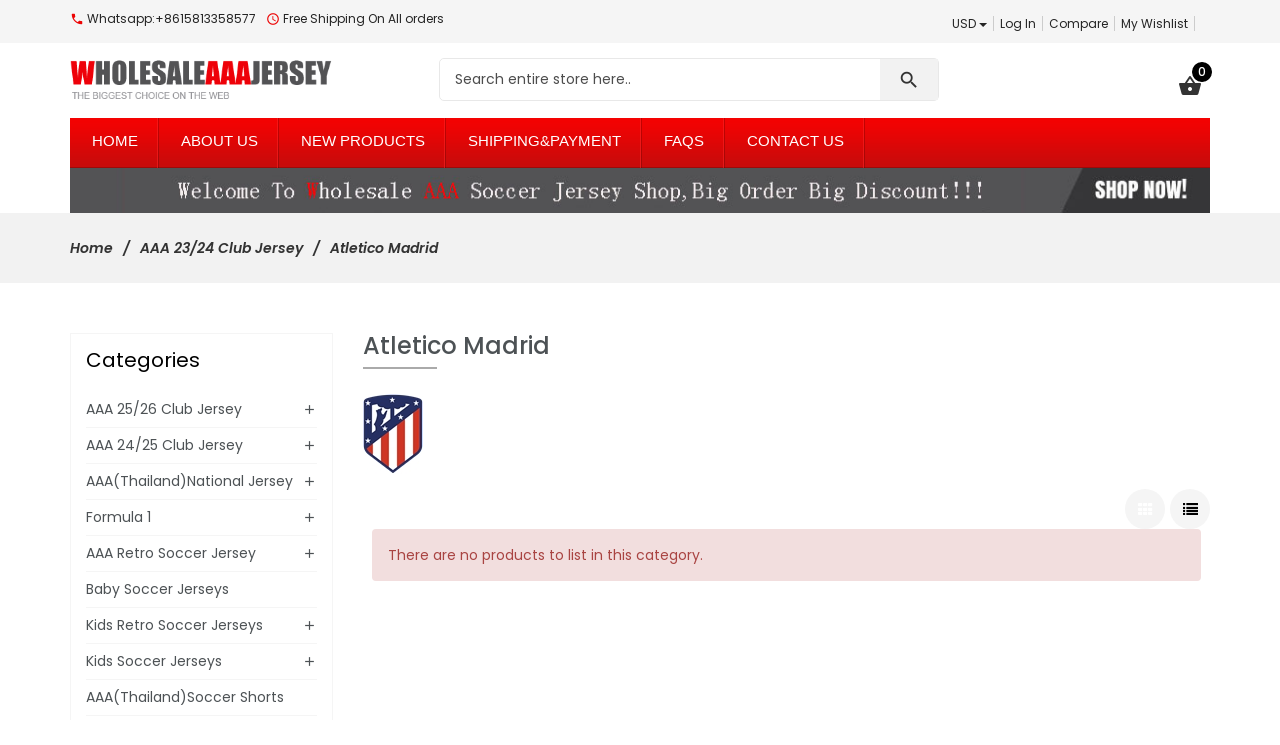

--- FILE ---
content_type: text/html; charset=utf-8
request_url: https://www.wholesaleaaajersey.ru/atletico-madrid-c-1821_1919.html
body_size: 504240
content:
<!DOCTYPE html>
<html dir="ltr" lang="en" prefix="og: http://ogp.me/ns# fb: http://ogp.me/ns/fb# product: http://ogp.me/ns/product#">
<head>
<meta charset="utf-8">
<title>Atletico Madrid : wholesale soccer jerseys,cheap soccer jerseys,wholesale football jerseys, Big Order Big Discount !!, wholesale soccer jerseys,cheap soccer jerseys,wholesale football jerseys, Big Order Big Discount !!</title>
<meta name="keywords" content="Team Uniforms AAA Retro Soccer Jersey AAA(Thailand)Soccer Shorts AAA Soccer Training Sets AAA Jacket Sweater Tracksuit AAA Soccer Hoodies Windbreaker Baby Soccer Jerseys Kids Soccer Jerseys A+ Soccer Jersey Kits Adult Kids Soccer Socks NBA Jersey (Stitched) NHL Jersey NCAA Jersey Women Jersey Customized Jersey NBA/NFL/MLB Shorts AAA Kids Tracksuit Patch/Name/Number Kids Jersey Formula 1 AAA(Thailand)National Jersey AAA 24/25 Club Jersey NFL Jersey MLB Jersey NBA Jersey (Hot Press) AAA 25/26 Club Jersey Kids Retro Soccer Jerseys wholesale soccer jerseys,cheap soccer jerseys,wholesale football jerseys, Big Order Big Discount !! Atletico Madrid" />
<meta name="description" content="wholesale soccer jerseys,cheap soccer jerseys,wholesale football jerseys, Big Order Big Discount !! : Atletico Madrid - Team Uniforms AAA Retro Soccer Jersey AAA(Thailand)Soccer Shorts AAA Soccer Training Sets AAA Jacket Sweater Tracksuit AAA Soccer Hoodies Windbreaker Baby Soccer Jerseys Kids Soccer Jerseys A+ Soccer Jersey Kits Adult Kids Soccer Socks NBA Jersey (Stitched) NHL Jersey NCAA Jersey Women Jersey Customized Jersey NBA/NFL/MLB Shorts AAA Kids Tracksuit Patch/Name/Number Kids Jersey Formula 1 AAA(Thailand)National Jersey AAA 24/25 Club Jersey NFL Jersey MLB Jersey NBA Jersey (Hot Press) AAA 25/26 Club Jersey Kids Retro Soccer Jerseys wholesale soccer jerseys,cheap soccer jerseys,wholesale football jerseys, Big Order Big Discount !!" />
<meta name="author" content="wholesaleaaajersey" />
<meta name="viewport" content="width=device-width, initial-scale=1, user-scalable=no"/>
<link rel="icon" href="includes/templates/marcus/images/uploads/w_1627490403.jpg" type="image/x-icon" />
<link rel="shortcut icon" href="includes/templates/marcus/images/uploads/w_1627490403.jpg" type="image/x-icon" />
<base href="https://www.wholesaleaaajersey.ru/" />
<link rel="canonical" href="https://www.wholesaleaaajersey.ru/atletico-madrid-c-1821_1919.html" />

<!--CSS files Ends-->
<link rel="stylesheet" type="text/css" href="/includes/templates/marcus/css/bootstrap.min.css" />
<link rel="stylesheet" type="text/css" href="/includes/templates/marcus/css/fotorama.css" />
<link rel="stylesheet" type="text/css" href="/includes/templates/marcus/css/owl.carousel.css" />
<link rel="stylesheet" type="text/css" href="/includes/templates/marcus/css/fonts-style.css" />
<link rel="stylesheet" type="text/css" href="/includes/templates/marcus/css/magnific-popup.css" />
<link rel="stylesheet" type="text/css" href="/includes/templates/marcus/css/jquery-ui.min.css" />
<link rel="stylesheet" type="text/css" href="/includes/templates/marcus/css/pzen_ajxcart.css" />
<link rel="stylesheet" type="text/css" href="/includes/templates/marcus/css/main-style.css" />
<link rel="stylesheet" type="text/css" href="/includes/templates/marcus/css/template.css" />
<link rel="stylesheet" type="text/css" href="/includes/templates/marcus/css/responsive.css" />
<link rel="stylesheet" type="text/css" href="/includes/templates/marcus/css/style_imagehover.css" />
<link rel="stylesheet" type="text/css" href="/includes/templates/marcus/css/style_user_customcss.css" />
<link rel="stylesheet" type="text/css" href="/includes/templates/marcus/css/stylesheet_animate.min.css" />
<link rel="stylesheet" type="text/css" href="/includes/templates/marcus/css/stylesheet_pzen_slideshow.css" />
<script src="includes/templates/marcus/jscript/jquery.min.js" type="text/javascript"></script>
<script src="includes/templates/marcus/jscript/design-top.js" type="text/javascript"></script>
<script type="text/javascript">
var pzen_tempConfig = {};
pzen_tempConfig.pzen_pimgldr = "0";
</script><link rel='stylesheet' href="https://fonts.googleapis.com/css?family=Poppins%3A300%2C300italic%2C400%2C400italic%2C500%2C500italic%2C600%2C600italic%2C700%2C700italic%2C800%2C800italic" type="text/css" />
<style type="text/css">
body, .mainmenu-nav ul li > ul.mega-menu li > a, .mainmenu-nav ul li > ul.mega-menu li > a, .panel-title a{font-family: "Poppins", sans-serif;}
h1, h2, h3, h4, h5, h6, .tab-menu ul li a, .protofolio-menu div, .tab-style-fancy ul.nav-tabs li a, .tab-style-fancy ul.nav-tabs li a:hover, .tab-style-fancy ul.nav-tabs li a:focus{font-family: "Poppins", sans-serif;}
</style>
<style type="text/css">
a:hover, .cart-total ul li a:hover span.product-number, .cart-total ul li a span.cart-count, .social-icon ul li a:hover, .mean-menu ul li:hover > a, .product-content h4 a:hover, .product-price .productSpecialPrice, .product-price .productBasePrice, .tab-menu ul li a:hover, .tab-menu ul li.active a, .service-area-2 .single-service .service-icon a, .blog-slider-s1 .blog-content span.day, .blog-slider-s1 .blog-content span.month, .blog-slider-s1 .blog-content h3 a:hover, .blog-slider-s1 .blog-content a:hover, .blog-slider-s1 .blog-content a i, .footer-menu ul li a:hover, .footer-icon a:hover, .full-banner-text h4 a:hover, .full-banner-text h3 a:hover, .cart-table .cartUnitDisplay, .cart-table .cartTotalDisplay, .simple-list li::before, .simple-list li.active > a, #otsubtotal .totalBox, #otshipping .totalBox, #ottotal .totalBox, #ottax .totalBox, .add_title, .add-review-lnk, .more_info_text, .breadcrumb-ul a:hover, .total_price, .product-price .productGeneral, .fwb-s1 .full-banner-text .price span.new-price, .full-width-banner-area .timer .cdown span, .theme--color, .mainmenu-nav ul.nav li:hover > a, .fwb-s1 .full-banner-text h4 a:hover, .fwb-s1 .full-banner-text h3 a:hover, .h7-bc-style1 .banner-text span, .h9-bc-style1 .banner-text span, .loader-wrapper > div, .color, .category-grid.cat-simple .category-item:hover .categories-mask h4, .pzenajx-wrapper .modal-header button.close:hover,.modal-newsletter #mc-embedded-subscribe:hover,.testmonial-text h3,.middle_banner2 span, .theme-color {color:#ec0404;}
.news-content form input[type="submit"], .shopping-cart .cart-button a.right, .shopping-cart .cart-button a:hover,.pzenajx-content .actions button{background:#ec0404;}
blockquote.quote-left, blockquote.quote-left:before,.mobile-nav li a:hover,.mobile-nav li .open-child:hover:after {color: #ec0404;}
.btn.button.btn--xs:hover, .mprod-s3 .product .product-cart li.btn-li-cart .button:hover, .button.button2:not(:hover),.parallax_banner2 a:hover{background:#ec0404;border-color: #ec0404;color:#fff;}



.button, .btn-remove2{background: #ec0404 none repeat scroll 0 0;border: 1px solid #ec0404;border-radius: 30px;color: #ffffff;padding: 8px 15px;display: inline-block;    transition: all 0.15s ease-in-out 0s;cursor: pointer;font-size: 1em;font-weight: 400;line-height: 1.42857;text-align: center;white-space: nowrap;outline:none;}
.button:hover{color: #fff;}
span.cssButton {border: none;}
.btn-search,.btn-primary,.mprod-s3 .product .cart .btn-cart.button {background-color: #f2f2f2;border-color: #f2f2f2;color: #333;}




.button.button2:not(:hover){background:#c9302c;border-color: #ac2925;color:#fff;}
.button.button2:hover{background: #fa4e64;color: #fff;border-color: #fa4e64;}

.mprod-s3 .product .product-cart li.btn-lnk a:hover i,.mobile-collapse__title:before{color:#ec0404;}
.fill-bg-custom.aside-inner:before {background: #ec0404;}
.category-grid.cat-fancy .category-item a:hover .categories-mask > h4:before {background : #ec0404;transition: all 0.3s ease-in-out 0s;}
.list-mode .gl-moRde.active,.btn-sld, a.btn-sld, .pagination > .active > a, .pagination > .active, .pagination li.current, .pagination > .active > a:hover, .pagination > .active > span:hover, .pagination > .active > a:focus, .pagination > .active > span:focus,.pagination > li > a:hover, .pagination > li > span:hover, .pagination > li > a:focus, .pagination > li > span:focus, .scrollToTop {background:#ec0404}
.form-control:focus, input.visibleField:focus, select:focus, .fotorama__thumb-border{border-color: #ec0404;}
.bc-style3 span, .bc-style2 span, .bc-style4 span, .product-content .new-price, .banner-text h3 span, .panel-title a, .team-text h4, .faq-title p, .product-info span.new-price, .copy-right p a, .pzen-ajx-loader .pzen-ajxldr:after,.top-header-left span.material-icons,.parallax_banner.btm span,.col-sidebar .box .btn.sideboxHeadingLink:hover,.cate-toggle li.has-sub > .cat-lnk .holder:hover:before,.btn.testi:hover,.cart-header > a:hover i,.search-hand > .search-icon:hover i,.tab-style-fancy ul.nav-tabs li a:hover,.modal-header button.close:hover,.category-nav ul.category-sub li > .cat-lnk > a:hover, .header-search .search-close:hover i{color:#ec0404;}
.team-text p a:hover, .product-micro .product-content .product-rating a:hover, .product-micro .product-cart a:hover,#product-tabs li.active > a,.cart-wrapper .qty-wra > span:hover i, .modal-dialog > button.close:hover{color:#ec0404;}
.owl-theme .owl-controls .owl-buttons div:hover, .reviews-area button:hover, .footer-box form button, .dropdown-menu > .active > a, .dropdown-menu > .active > a:hover, .dropdown-menu > .active > a:focus, .theme-bg-color, .btn-bg, .owl-next:hover:before, .owl-prev:hover:before, .list-mode .gl-mode:hover,.button:hover, .btn-bg:hover,.banner-img .banner-content a:hover, .product-info .cart-wrapper .product-link > li > a:hover,.navbar-toggle.mpzen-menu-action:hover,.main-slider .psld-prev:hover, .main-slider .psld-next:hover,.fwb-s1 .full-width-banner-area a,.mb-newsletter #mc-embedded-subscribe:hover{background:#c9302c;}
.button:hover, .ht-config:hover ul.sub-menu, .shopping-cart{border-color:#ac2925;}
.owl-theme .owl-controls .owl-buttons div:hover, .reviews-area button:hover, .model-text .social-icon ul li a:hover, input:focus, .btn-bg, .modal-dialog > button.close:hover{border-color:#ec0404;}
.tab-style-fancy ul.nav-tabs li.active a, .tab-style-fancy ul.nav-tabs li.active a:hover, .tab-style-fancy ul.nav-tabs li.active a:focus{color:#ec0404;}
.product-shop .navNextPrevList span:hover:after {background:#ec0404;color: #ffffff;border-color:#ec0404;}
.bc-style3 span, .bc-style2 span, .bc-style4 span, .service-icon a, .tab-menu ul li.active a, .product-content .new-price, .banner-text h3 span, .panel-title a, .progress-bar span, .team-text h4, .faq-title p, .product-info span.new-price, .blog-content .post-date span.day, .blog-content a i, .copy-right p a, .blog-content .post-date span.month, .pzen-ajx-loader .pzen-ajxldr:after {color: #ec0404}
.header-account > ul > li a:hover, .product-micro .product-content .product-rating a:hover, .product-micro .product-cart a:hover, .blog-content h3 a:hover, .blog-content a:hover, .footer-icon a:hover, .footer-menu ul li a:hover{color: #ec0404}
.ui-state-default, .ui-widget-content .ui-state-default, .ui-widget-header .ui-state-default {background-color: #ec0404}
.mainmenu-nav ul li ul.classic, .mainmenu-nav ul li ul.classic li > ul.megamenu__submenu, .mainmenu-nav ul li > ul.mega-menu{border-color:#ec0404;}
</style></head>
<body id="indexBody" class="  hm-v1">


<div id="mainWrapper">

<!--bof-header logo and navigation display-->
<div id="headerWrapper">
	<header class="header header-area-6 header-area-1">
	<div class="fixed-header-area" id="sticky-header">
		<div class="container">
			<div class="row">
				<!-- logo-start -->
				<div class="site-branding col-lg-2 col-md-2 col-sm-12 col-xs-12">
					<div class="logo">
						<a href="https://www.wholesaleaaajersey.ru/">
							<img class="img-responsive" alt="logo" src="includes/templates/marcus/images/uploads/logo_1625067895.png" />
						</a>
					</div>
				</div>
				<!-- logo-end -->
				<div class="col-lg-8 test col-md-8 hidden-sm col-xs-12">
					<!-- mini-cart-total-start -->
					<div class="cart-total crt cart-dropdown mpzen-ajxcart-action hidden-xs" data-effect="mpzen-ajxcart-block">
						<div class="sideBoxContent sideboxpzen-cart"><ul class="cart-menu"><li><div class="cart-header"><a href="https://www.wholesaleaaajersey.ru/shopping_cart.html"><i class="material-icons ico">shopping_basket</i><span class="product-number"><span class="sell">0</span><span class="txt">Item(s) -</span></span><span class="cart-count">$0.00</span></a></div><div class="shopping-cart"><p class="empty_cart">Your cart is empty.</p></div></li></ul></div>					</div>
					<!-- mini-cart-end -->
					<!-- header-search-start -->
					<div class="header-search">
	<ul>
		<li><a class="search-hand" href="javascript:void(0);"><span class="search-icon"><i class="material-icons ico">search</i></span><span class="search-close"><i class="material-icons">close</i></span></a>
			<div class="search-content">
			<!--Search Bar-->
			<form name="quick_find_header" action="https://www.wholesaleaaajersey.ru/advanced_search_result.html" method="get"><input type="hidden" name="main_page" value="advanced_search_result" /><input type="hidden" name="search_in_description" value="1" /><div class="input-outer"><input type="text" name="keyword" maxlength="100" value="Search entire store here.." onfocus="if(this.value == 'Search entire store here..') this.value = '';" onblur="if (this.value == '') this.value = 'Search entire store here..';" /><button class="btn-search button" title="" type="submit"><i class="material-icons ico">search</i></button></div></form>			<!--Search Bar Ends-->
			</div>
		</li>
	</ul>
</div>					<!-- header-search-end -->
					<!-- mean-menu-area-start -->
					<div class="mean-menu hidden-sm hidden-xs">
								<!-- navigation start -->
	<nav class="mainmenu-nav">
		<div class="responsive-menu mainMenu">									
			<ul class="nav navbar-nav">
				<li class="home">
					<a href="https://www.wholesaleaaajersey.ru/">
						<span class="act-underline">Home</span>
					</a>
				</li>
				<li class="static">
					<a href="about-us-ezp-3.html">
						<span class="act-underline">About Us</span>
					</a>
				</li>
				<li class="static">
					<a href="products_new.html">
						<span class="act-underline">New Products</span>
					</a>
				</li>
												<!--Display the EZ Pages link in Menu. Uncomment if needed. -->
								<!--EZ Pages Menu Ends Here-->
				<li class="static">
					<a href="shippingpayment-ezp-1.html">
						<span class="act-underline">Shipping&Payment</span>
					</a>
				</li>
				<li class="static">
					<a href="faqs-ezp-4.html">
						<span class="act-underline">FAQS</span>
					</a>
				</li>
				<li class="static">
					<a href="contact_us.html">
						<span class="act-underline">Contact Us</span>
					</a>
				</li>
			</ul>
		</div>
	</nav>
		<!-- end dropMenuWrapper-->
	<div class="clearBoth"></div>					</div>
					<!-- mean-menu-area-end -->
				</div>
				
			</div>
		</div>
	</div>
	<div class="header-top-mobile">
				<div class="currency dropdown">
			<div class="dropdown-label hidden-sm hidden-xs">Currency</div>
			<a class="dropdown-toggle" data-toggle="dropdown">
				USD<span class="caret"></span>
			</a>
			<ul class="dropdown-menu dropdown-menu-full">
				  <li class="cur-item active"><a href="https://www.wholesaleaaajersey.ru/atletico-madrid-c-1821_1919.html?currency=USD">$&nbsp;USD&nbsp;<span class="cur-title">-&nbsp;</span></a></li><li class="cur-item "><a href="https://www.wholesaleaaajersey.ru/atletico-madrid-c-1821_1919.html?currency=EUR">&euro;&nbsp;EUR&nbsp;<span class="cur-title">-&nbsp;</span></a></li><li class="cur-item "><a href="https://www.wholesaleaaajersey.ru/atletico-madrid-c-1821_1919.html?currency=AUD">$&nbsp;AUD&nbsp;<span class="cur-title">-&nbsp;</span></a></li>				<li class="dropdown-menu-close"><a href="#"><i class="material-icons">close</i>Close</a></li>
			</ul>
		</div>
						<div class="mob-cart dropdown">
			<a class="dropdown-toggle mpzen-ajxcart-action" data-toggle="dropdown" data-effect="mpzen-ajxcart-block"><i class="fa fa-shopping-bag"></i><span class="count">0</span></a>
		</div>
		<div class="account dropdown">
			<a data-toggle="dropdown" class="dropdown-toggle" aria-expanded="false"><span class="icon icon-person"></span></a>
			<div class="dropdown-menu dropdown-menu-full">
				<ul>
					<li><a href="https://www.wholesaleaaajersey.ru/index.php?main_page=login" title="Log In">Log In</a></li>
<li><a href="https://www.wholesaleaaajersey.ru/index.php?main_page=compare" title="Compare">Compare</a></li>
<li><a href="https://www.wholesaleaaajersey.ru/index.php?main_page=wishlist" title="My Wishlist">My Wishlist</a></li>					<li class="dropdown-menu-close"><a href="#"><i class="material-icons">close</i>Close</a></li>
				</ul>
			</div>
		</div>
	</div>
	<!-- header-top-area-start -->
	<div class="header-top-area">
		<div class="container">
			<div class="row">
				<!-- header-top-left-start -->
				<div class="col-lg-5">
					<div class="top-header-left">
						<ul>
							<li><span class="material-icons">call</span> Whatsapp:+8615813358577 </li>							<li><span class="material-icons">query_builder</span> Free Shipping On All orders </li>						</ul>
					</div>
				</div>
				<div class="col-lg-7 text-right top-header-right">
					<div class="header-account top-header-rlink link-inline toggle-menu  visible-mobile-menu-off">
						<ul class="cur-lang-toplinks">
														<li>
								<!-- currency start -->
								<div class="currency dropdown">
									<div class="dropdown-label hidden-sm hidden-xs">Currency</div>
									<a class="dropdown-toggle" data-toggle="dropdown">
										USD<span class="caret"></span>
									</a>
									<ul class="dropdown-menu dropdown-menu-full">
										  <li class="cur-item active"><a href="https://www.wholesaleaaajersey.ru/atletico-madrid-c-1821_1919.html?currency=USD">$&nbsp;USD&nbsp;<span class="cur-title">-&nbsp;</span></a></li><li class="cur-item "><a href="https://www.wholesaleaaajersey.ru/atletico-madrid-c-1821_1919.html?currency=EUR">&euro;&nbsp;EUR&nbsp;<span class="cur-title">-&nbsp;</span></a></li><li class="cur-item "><a href="https://www.wholesaleaaajersey.ru/atletico-madrid-c-1821_1919.html?currency=AUD">$&nbsp;AUD&nbsp;<span class="cur-title">-&nbsp;</span></a></li>										<li class="dropdown-menu-close"><a href="#"><i class="material-icons">close</i>Close</a></li>
									</ul>
								</div>
							<!-- currency end -->
							</li>
														
													</ul>
						<ul>
							<li><a href="https://www.wholesaleaaajersey.ru/index.php?main_page=login" title="Log In">Log In</a></li>
<li><a href="https://www.wholesaleaaajersey.ru/index.php?main_page=compare" title="Compare">Compare</a></li>
<li><a href="https://www.wholesaleaaajersey.ru/index.php?main_page=wishlist" title="My Wishlist">My Wishlist</a></li>						</ul>
						<!-- social-icon-start -->
						<div class="social-icon">
							<ul>
				</ul>						</div>
						<!-- social-icon-end -->
					</div>
					<!-- header-top-left-end -->
				</div>
			</div>
		</div>
	</div>
	<!-- header-top-area-end -->
	<!-- header-mid-area-start -->
	<div class="header-mid-area ptb-15">
		<div class="container">
			<div class="row">
				<!-- logo-start -->
				<div class="site-branding col-lg-3 col-md-3 col-sm-12 col-xs-12">
					<div class="logo">
						<a href="https://www.wholesaleaaajersey.ru/">
							<img class="img-responsive" alt="logo" src="includes/templates/marcus/images/uploads/logo_1625067895.png" />
						</a>
					</div>
				</div>
				<!-- logo-end -->
				<div class="col-lg-7 test col-md-7 hidden-sm col-xs-12 header-search-2">
					<!-- header-search-start -->
					<div class="header-search">
	<ul>
		<li><a class="search-hand" href="javascript:void(0);"><span class="search-icon"><i class="material-icons ico">search</i></span><span class="search-close"><i class="material-icons">close</i></span></a>
			<div class="search-content">
			<!--Search Bar-->
			<form name="quick_find_header" action="https://www.wholesaleaaajersey.ru/advanced_search_result.html" method="get"><input type="hidden" name="main_page" value="advanced_search_result" /><input type="hidden" name="search_in_description" value="1" /><div class="input-outer"><input type="text" name="keyword" maxlength="100" value="Search entire store here.." onfocus="if(this.value == 'Search entire store here..') this.value = '';" onblur="if (this.value == '') this.value = 'Search entire store here..';" /><button class="btn-search button" title="" type="submit"><i class="material-icons ico">search</i></button></div></form>			<!--Search Bar Ends-->
			</div>
		</li>
	</ul>
</div>					<!-- header-search-end -->
				</div>
				<div class="col-lg-2 test col-md-2 hidden-sm col-xs-12">
					<!-- mini-cart-total-start -->
					<div class="cart-total crt cart-dropdown mpzen-ajxcart-action hidden-xs" data-effect="mpzen-ajxcart-block">
						<div class="sideBoxContent sideboxpzen-cart"><ul class="cart-menu"><li><div class="cart-header"><a href="https://www.wholesaleaaajersey.ru/shopping_cart.html"><i class="material-icons ico">shopping_basket</i><span class="product-number"><span class="sell">0</span><span class="txt">Item(s) -</span></span><span class="cart-count">$0.00</span></a></div><div class="shopping-cart"><p class="empty_cart">Your cart is empty.</p></div></li></ul></div>					</div>
					<!-- mini-cart-end -->
				</div>
			</div>
		</div>
	</div>
	<!-- header-mid-area-end -->
	<div class="mean-menu-area full-menu hidden-sm hidden-xs">
		<!-- mean-menu-area-start -->
		<div class="mean-menu hidden-sm hidden-xs">
			<div class="container">
				<div class="row">
					<div class="col-lg-12">
								<!-- navigation start -->
	<nav class="mainmenu-nav">
		<div class="responsive-menu mainMenu">									
			<ul class="nav navbar-nav">
				<li class="home">
					<a href="https://www.wholesaleaaajersey.ru/">
						<span class="act-underline">Home</span>
					</a>
				</li>
				<li class="static">
					<a href="about-us-ezp-3.html">
						<span class="act-underline">About Us</span>
					</a>
				</li>
				<li class="static">
					<a href="products_new.html">
						<span class="act-underline">New Products</span>
					</a>
				</li>
												<!--Display the EZ Pages link in Menu. Uncomment if needed. -->
								<!--EZ Pages Menu Ends Here-->
				<li class="static">
					<a href="shippingpayment-ezp-1.html">
						<span class="act-underline">Shipping&Payment</span>
					</a>
				</li>
				<li class="static">
					<a href="faqs-ezp-4.html">
						<span class="act-underline">FAQS</span>
					</a>
				</li>
				<li class="static">
					<a href="contact_us.html">
						<span class="act-underline">Contact Us</span>
					</a>
				</li>
			</ul>
		</div>
	</nav>
		<!-- end dropMenuWrapper-->
	<div class="clearBoth"></div>					</div>
					<!-- BOF- BANNER #1 display -->		
				<div class="col-lg-12"><a href="index.html"><img src="images/banner1.jpg" border="0"></a></div>
			<!-- EOF- BANNER #1 display -->
				</div>
			</div>
		</div>
		<!-- mean-menu-area-end -->
	</div>
	<!-- mobile-menu-area-start -->
	<div class="mobile-menu-area hidden-md hidden-lg">
		<div class="mobile-menu">
			<button type="button" class="navbar-toggle mpzen-menu-action" data-effect="mpzen-menu-block"> 
				<span class="icon-bar"></span> 
				<span class="icon-bar"></span> 
				<span class="icon-bar"></span> 
				<span class="menu-text">Menu</span> 
			</button>
		</div>
		<div class="header-mob-search">
			<!-- header-search-start -->
			<div class="header-search">
	<ul>
		<li><a class="search-hand" href="javascript:void(0);"><span class="search-icon"><i class="material-icons ico">search</i></span><span class="search-close"><i class="material-icons">close</i></span></a>
			<div class="search-content">
			<!--Search Bar-->
			<form name="quick_find_header" action="https://www.wholesaleaaajersey.ru/advanced_search_result.html" method="get"><input type="hidden" name="main_page" value="advanced_search_result" /><input type="hidden" name="search_in_description" value="1" /><div class="input-outer"><input type="text" name="keyword" maxlength="100" value="Search entire store here.." onfocus="if(this.value == 'Search entire store here..') this.value = '';" onblur="if (this.value == '') this.value = 'Search entire store here..';" /><button class="btn-search button" title="" type="submit"><i class="material-icons ico">search</i></button></div></form>			<!--Search Bar Ends-->
			</div>
		</li>
	</ul>
</div>			<!-- header-search-end -->
		</div>
	</div>
	<!-- mobile-menu-area-end -->

</header></div>
	<div id="contentMainWrapper">
		<div class="mainContainer ">
			<!-- bof  breadcrumb -->
						<div class="breadcrumb " >
				<div id="navBreadCrumb"><div class="container"><ul class="breadcrumb-ul">  <li class="home-link"><a href="https://www.wholesaleaaajersey.ru/">Home</a></li><li>
  <a href="https://www.wholesaleaaajersey.ru/aaa-2324-club-jersey-c-1821.html">AAA 23/24 Club Jersey</a><li>
Atletico Madrid
</ul></div></div>
			</div>
						<!-- eof breadcrumb -->
												<div class="body-content">
			<div class="container">								<div class="row">
								 
				<div id="centercontent-wrapper" class="col-xs-12 col-sm-12 col-md-8 col-lg-9  columnwith-left centerColumn pull-right">
																			<!-- bof upload alerts -->
										<!-- eof upload alerts -->
					<div class="centerColumn productlist-wrapapper" id="indexProductList">

<div id="cat-top" class="group cat-top">
	<div class="category-wrapper">
		<div class="page-title mb-45">
		<h1 id="productListHeading">Atletico Madrid</h1>
		</div>
					<div id="categoryImgListing" class="category-image"><span class="image"><img src="images/categories/teamlogo/soccer/atleticomadrid.jpg" alt="" width="60" height="80" class="" /></span></div>
					</div>
</div>

<div class="list-mode"><a class="grid-mode gl-mode active" title="Grid" href="https://www.wholesaleaaajersey.ru/atletico-madrid-c-1821_1919.html?sort=20a&amp;view=columns" ><span class="fa fa-th"></span></a><a class="list-mode gl-mode" title="List" href="https://www.wholesaleaaajersey.ru/atletico-madrid-c-1821_1919.html?sort=20a&amp;view=rows"><span class="fa fa-list"></span></a></ul></div>



<div id="productListing" class="productlist-wrapper grid-view">




<div class="productslist-grid products-grid-list mprod-s1"  data-xl="4" data-lg="4" data-md="4" data-sm="2" data-xs="2" data-xxs="2" data-xxs="1">
	<div class="productListing-data"><div class="col-lg-12 col-xs-12 col-md-12"><div class="alert alert-danger alert-dismissable">There are no products to list in this category.</div></div></div>
</div>



</div>


	<div class="productlist-products">
			
			
			
			
									
<!-- bof: whats_new -->
<!-- eof: whats_new -->
			
						
									
<!-- bof: featured products  -->
<!-- eof: featured products  -->
			
			
			
						
			
									
<!-- bof: specials -->
<!-- eof: specials -->
			
			
						
			
			
			
									
				</div>

</div>
														</div>
													<div id="left-column" class="col-xs-12 col-sm-12 col-md-4 col-lg-3  pull-left leftColumn left columns col-sidebar ">	
											
<!--// bof: pzencategories //-->
<div class="leftBoxContainer box">
		<div class="title">
		<h2 class="title box-title" id="pzencategoriesHeading">Categories</h2>
					</div>
	<div class="sideBoxContent box-content">
		<div id="cate-toggle" class="category-nav cate-toggle"><ul role="menu" class="megamenu__submenu  image-links-level-1 level1"><li class="submenu has-sub level1"><div class="cat-lnk">
<a class="wdmn" href="https://www.wholesaleaaajersey.ru/aaa-2526-club-jersey-c-2667.html"><span>AAA 25/26 Club Jersey</span></a><span class="holder">&nbsp;</span></div><ul role="menu" class="megamenu__submenu category-sub image-links-level-2 level2"><li class="level2"><div class="cat-lnk">
<a href="https://www.wholesaleaaajersey.ru/ac-milan-c-2667_2699.html">AC Milan</a></div></li><li class="level2"><div class="cat-lnk">
<a href="https://www.wholesaleaaajersey.ru/aek-athens-c-2667_3062.html">AEK Athens</a></div></li><li class="level2"><div class="cat-lnk">
<a href="https://www.wholesaleaaajersey.ru/afc-richmond-c-2667_2808.html">AFC Richmond</a></div></li><li class="level2"><div class="cat-lnk">
<a href="https://www.wholesaleaaajersey.ru/aj-auxerre-c-2667_3083.html">AJ Auxerre</a></div></li><li class="level2"><div class="cat-lnk">
<a href="https://www.wholesaleaaajersey.ru/ajax-c-2667_2881.html">Ajax</a></div></li><li class="level2"><div class="cat-lnk">
<a href="https://www.wholesaleaaajersey.ru/al-ahly-c-2667_2927.html">Al Ahly</a></div></li><li class="level2"><div class="cat-lnk">
<a href="https://www.wholesaleaaajersey.ru/al-ain-c-2667_2940.html">Al Ain</a></div></li><li class="level2"><div class="cat-lnk">
<a href="https://www.wholesaleaaajersey.ru/al-hilal-c-2667_2807.html">Al Hilal</a></div></li><li class="level2"><div class="cat-lnk">
<a href="https://www.wholesaleaaajersey.ru/al-nassr-fc-c-2667_2894.html">Al Nassr FC</a></div></li><li class="level2"><div class="cat-lnk">
<a href="https://www.wholesaleaaajersey.ru/alahli-c-2667_3047.html">Al-Ahli</a></div></li><li class="level2"><div class="cat-lnk">
<a href="https://www.wholesaleaaajersey.ru/alianza-lima-c-2667_2801.html">Alianza Lima</a></div></li><li class="level2"><div class="cat-lnk">
<a href="https://www.wholesaleaaajersey.ru/anderlecht-c-2667_3110.html">Anderlecht</a></div></li><li class="level2"><div class="cat-lnk">
<a href="https://www.wholesaleaaajersey.ru/angers-sco-c-2667_2938.html">Angers SCO</a></div></li><li class="level2"><div class="cat-lnk">
<a href="https://www.wholesaleaaajersey.ru/argentinos-juniors-c-2667_2800.html">Argentinos Juniors</a></div></li><li class="level2"><div class="cat-lnk">
<a href="https://www.wholesaleaaajersey.ru/arsenal-c-2667_2732.html">Arsenal</a></div></li><li class="level2"><div class="cat-lnk">
<a href="https://www.wholesaleaaajersey.ru/as-roma-c-2667_2869.html">AS Roma</a></div></li><li class="level2"><div class="cat-lnk">
<a href="https://www.wholesaleaaajersey.ru/aston-villa-c-2667_2759.html">Aston Villa</a></div></li><li class="level2"><div class="cat-lnk">
<a href="https://www.wholesaleaaajersey.ru/atalanta-bc-c-2667_2926.html">Atalanta BC</a></div></li><li class="level2"><div class="cat-lnk">
<a href="https://www.wholesaleaaajersey.ru/athletic-bilbao-c-2667_2878.html">Athletic Bilbao</a></div></li><li class="level2"><div class="cat-lnk">
<a href="https://www.wholesaleaaajersey.ru/atlanta-united-c-2667_2731.html">Atlanta United</a></div></li><li class="level2"><div class="cat-lnk">
<a href="https://www.wholesaleaaajersey.ru/atlas-c-2667_2976.html">Atlas</a></div></li><li class="level2"><div class="cat-lnk">
<a href="https://www.wholesaleaaajersey.ru/atletico-huracan-c-2667_2781.html">Atletico Huracan</a></div></li><li class="level2"><div class="cat-lnk">
<a href="https://www.wholesaleaaajersey.ru/atletico-independiente-c-2667_2780.html">Atletico Independiente</a></div></li><li class="level2"><div class="cat-lnk">
<a href="https://www.wholesaleaaajersey.ru/atletico-madrid-c-2667_2730.html">Atletico Madrid</a></div></li><li class="level2"><div class="cat-lnk">
<a href="https://www.wholesaleaaajersey.ru/atletico-mineiro-c-2667_2668.html">Atletico Mineiro</a></div></li><li class="level2"><div class="cat-lnk">
<a href="https://www.wholesaleaaajersey.ru/atletico-nacional-c-2667_2696.html">Atletico Nacional</a></div></li><li class="level2"><div class="cat-lnk">
<a href="https://www.wholesaleaaajersey.ru/atletico-tigre-c-2667_2799.html">Atletico Tigre</a></div></li><li class="level2"><div class="cat-lnk">
<a href="https://www.wholesaleaaajersey.ru/augsburg-c-2667_2893.html">Augsburg</a></div></li><li class="level2"><div class="cat-lnk">
<a href="https://www.wholesaleaaajersey.ru/austin-c-2667_2758.html">Austin</a></div></li><li class="level2"><div class="cat-lnk">
<a href="https://www.wholesaleaaajersey.ru/avispa-fukuoka-c-2667_2833.html">Avispa Fukuoka</a></div></li><li class="level2"><div class="cat-lnk">
<a href="https://www.wholesaleaaajersey.ru/az-alkmaar-c-2667_3046.html">AZ Alkmaar</a></div></li><li class="level2"><div class="cat-lnk">
<a href="https://www.wholesaleaaajersey.ru/bahia-c-2667_2757.html">Bahia</a></div></li><li class="level2"><div class="cat-lnk">
<a href="https://www.wholesaleaaajersey.ru/barcelona-c-2667_2729.html">Barcelona</a></div></li><li class="level2"><div class="cat-lnk">
<a href="https://www.wholesaleaaajersey.ru/barnsley-c-2667_3100.html">Barnsley</a></div></li><li class="level2"><div class="cat-lnk">
<a href="https://www.wholesaleaaajersey.ru/bayern-munich-c-2667_2728.html">Bayern Munich</a></div></li><li class="level2"><div class="cat-lnk">
<a href="https://www.wholesaleaaajersey.ru/benfica-c-2667_2798.html">Benfica</a></div></li><li class="level2"><div class="cat-lnk">
<a href="https://www.wholesaleaaajersey.ru/besiktas-c-2667_2868.html">Besiktas</a></div></li><li class="level2"><div class="cat-lnk">
<a href="https://www.wholesaleaaajersey.ru/birmingham-city-c-2667_2937.html">Birmingham City</a></div></li><li class="level2"><div class="cat-lnk">
<a href="https://www.wholesaleaaajersey.ru/blackburn-c-2667_2939.html">Blackburn</a></div></li><li class="level2"><div class="cat-lnk">
<a href="https://www.wholesaleaaajersey.ru/boca-juniors-c-2667_2727.html">Boca Juniors</a></div></li><li class="level2"><div class="cat-lnk">
<a href="https://www.wholesaleaaajersey.ru/bohemian-fc-c-2667_2959.html">Bohemian FC</a></div></li><li class="level2"><div class="cat-lnk">
<a href="https://www.wholesaleaaajersey.ru/bologna-c-2667_2972.html">Bologna</a></div></li><li class="level2"><div class="cat-lnk">
<a href="https://www.wholesaleaaajersey.ru/botafogo-c-2667_2832.html">Botafogo</a></div></li><li class="level2"><div class="cat-lnk">
<a href="https://www.wholesaleaaajersey.ru/bournemouth-c-2667_3061.html">Bournemouth</a></div></li><li class="level2"><div class="cat-lnk">
<a href="https://www.wholesaleaaajersey.ru/braga-c-2667_2958.html">Braga</a></div></li><li class="level2"><div class="cat-lnk">
<a href="https://www.wholesaleaaajersey.ru/brentford-c-2667_3127.html">Brentford</a></div></li><li class="level2"><div class="cat-lnk">
<a href="https://www.wholesaleaaajersey.ru/brighton-c-2667_2936.html">Brighton</a></div></li><li class="level2"><div class="cat-lnk">
<a href="https://www.wholesaleaaajersey.ru/bristol-city-c-2667_2931.html">Bristol City</a></div></li><li class="level2"><div class="cat-lnk">
<a href="https://www.wholesaleaaajersey.ru/brugge-c-2667_3099.html">Brugge</a></div></li><li class="level2"><div class="cat-lnk">
<a href="https://www.wholesaleaaajersey.ru/burnley-c-2667_3040.html">Burnley</a></div></li><li class="level2"><div class="cat-lnk">
<a href="https://www.wholesaleaaajersey.ru/cadiz-c-2667_2913.html">Cadiz</a></div></li><li class="level2"><div class="cat-lnk">
<a href="https://www.wholesaleaaajersey.ru/cagliari-c-2667_2912.html">Cagliari</a></div></li><li class="level2"><div class="cat-lnk">
<a href="https://www.wholesaleaaajersey.ru/cardiff-city-c-2667_2971.html">Cardiff City</a></div></li><li class="level2"><div class="cat-lnk">
<a href="https://www.wholesaleaaajersey.ru/cd-olimpia-c-2667_2925.html">CD Olimpia</a></div></li><li class="level2"><div class="cat-lnk">
<a href="https://www.wholesaleaaajersey.ru/celta-c-2667_2930.html">Celta</a></div></li><li class="level2"><div class="cat-lnk">
<a href="https://www.wholesaleaaajersey.ru/celtic-c-2667_2846.html">Celtic</a></div></li><li class="level2"><div class="cat-lnk">
<a href="https://www.wholesaleaaajersey.ru/cerezo-osaka-c-2667_2797.html">Cerezo Osaka</a></div></li><li class="level2"><div class="cat-lnk">
<a href="https://www.wholesaleaaajersey.ru/cerro-porteno-c-2667_2695.html">Cerro Porteno</a></div></li><li class="level2"><div class="cat-lnk">
<a href="https://www.wholesaleaaajersey.ru/charlotte-c-2667_2694.html">Charlotte</a></div></li><li class="level2"><div class="cat-lnk">
<a href="https://www.wholesaleaaajersey.ru/charlton-athletic-c-2667_3092.html">Charlton Athletic</a></div></li><li class="level2"><div class="cat-lnk">
<a href="https://www.wholesaleaaajersey.ru/chelsea-c-2667_2726.html">Chelsea</a></div></li><li class="level2"><div class="cat-lnk">
<a href="https://www.wholesaleaaajersey.ru/club-america-c-2667_2755.html">Club America</a></div></li><li class="level2"><div class="cat-lnk">
<a href="https://www.wholesaleaaajersey.ru/club-de-cuervos-c-2667_2725.html">Club de Cuervos</a></div></li><li class="level2"><div class="cat-lnk">
<a href="https://www.wholesaleaaajersey.ru/club-nacional-c-2667_2779.html">Club Nacional</a></div></li><li class="level2"><div class="cat-lnk">
<a href="https://www.wholesaleaaajersey.ru/colo-colo-c-2667_2693.html">Colo Colo</a></div></li><li class="level2"><div class="cat-lnk">
<a href="https://www.wholesaleaaajersey.ru/columbus-crew-c-2667_2778.html">Columbus Crew</a></div></li><li class="level2"><div class="cat-lnk">
<a href="https://www.wholesaleaaajersey.ru/como-c-2667_3039.html">Como</a></div></li><li class="level2"><div class="cat-lnk">
<a href="https://www.wholesaleaaajersey.ru/copenhagen-c-2667_2885.html">Copenhagen</a></div></li><li class="level2"><div class="cat-lnk">
<a href="https://www.wholesaleaaajersey.ru/corinthians-c-2667_2692.html">Corinthians</a></div></li><li class="level2"><div class="cat-lnk">
<a href="https://www.wholesaleaaajersey.ru/coventry-city-c-2667_3038.html">Coventry City</a></div></li><li class="level2"><div class="cat-lnk">
<a href="https://www.wholesaleaaajersey.ru/cremonese-c-2667_3072.html">Cremonese</a></div></li><li class="level2"><div class="cat-lnk">
<a href="https://www.wholesaleaaajersey.ru/cruz-azul-c-2667_2845.html">Cruz Azul</a></div></li><li class="level2"><div class="cat-lnk">
<a href="https://www.wholesaleaaajersey.ru/cruzeiro-c-2667_2796.html">Cruzeiro</a></div></li><li class="level2"><div class="cat-lnk">
<a href="https://www.wholesaleaaajersey.ru/crystal-palace-c-2667_2982.html">Crystal Palace</a></div></li><li class="level2"><div class="cat-lnk">
<a href="https://www.wholesaleaaajersey.ru/dc-united-c-2667_2754.html">DC United</a></div></li><li class="level2"><div class="cat-lnk">
<a href="https://www.wholesaleaaajersey.ru/deportiva-universitaria-c-2667_2753.html">Deportiva Universitaria</a></div></li><li class="level2"><div class="cat-lnk">
<a href="https://www.wholesaleaaajersey.ru/deportivo-alaves-c-2667_2957.html">Deportivo Alaves</a></div></li><li class="level2"><div class="cat-lnk">
<a href="https://www.wholesaleaaajersey.ru/deportivo-la-coruna-c-2667_2877.html">Deportivo La Coruna</a></div></li><li class="level2"><div class="cat-lnk">
<a href="https://www.wholesaleaaajersey.ru/deportivo-toluca-c-2667_2970.html">Deportivo Toluca</a></div></li><li class="level2"><div class="cat-lnk">
<a href="https://www.wholesaleaaajersey.ru/derby-county-c-2667_2956.html">Derby County</a></div></li><li class="level2"><div class="cat-lnk">
<a href="https://www.wholesaleaaajersey.ru/dinamo-zagreb-c-2667_2935.html">Dinamo Zagreb</a></div></li><li class="level2"><div class="cat-lnk">
<a href="https://www.wholesaleaaajersey.ru/dortmund-c-2667_2752.html">Dortmund</a></div></li><li class="level2"><div class="cat-lnk">
<a href="https://www.wholesaleaaajersey.ru/elche-c-2667_2981.html">Elche</a></div></li><li class="level2"><div class="cat-lnk">
<a href="https://www.wholesaleaaajersey.ru/emelec-c-2667_2795.html">Emelec</a></div></li><li class="level2"><div class="cat-lnk">
<a href="https://www.wholesaleaaajersey.ru/espanyol-c-2667_3037.html">Espanyol</a></div></li><li class="level2"><div class="cat-lnk">
<a href="https://www.wholesaleaaajersey.ru/estudiantes-c-2667_2724.html">Estudiantes</a></div></li><li class="level2"><div class="cat-lnk">
<a href="https://www.wholesaleaaajersey.ru/everton-c-2667_2876.html">Everton</a></div></li><li class="level2"><div class="cat-lnk">
<a href="https://www.wholesaleaaajersey.ru/fenerbahce-c-2667_2955.html">Fenerbahce</a></div></li><li class="level2"><div class="cat-lnk">
<a href="https://www.wholesaleaaajersey.ru/feyenoord-c-2667_2892.html">Feyenoord</a></div></li><li class="level2"><div class="cat-lnk">
<a href="https://www.wholesaleaaajersey.ru/fiorentina-c-2667_2891.html">Fiorentina</a></div></li><li class="level2"><div class="cat-lnk">
<a href="https://www.wholesaleaaajersey.ru/flamengo-c-2667_2691.html">Flamengo</a></div></li><li class="level2"><div class="cat-lnk">
<a href="https://www.wholesaleaaajersey.ru/fluminense-c-2667_2723.html">Fluminense</a></div></li><li class="level2"><div class="cat-lnk">
<a href="https://www.wholesaleaaajersey.ru/fortaleza-c-2667_2794.html">Fortaleza</a></div></li><li class="level2"><div class="cat-lnk">
<a href="https://www.wholesaleaaajersey.ru/frankfurt-c-2667_2816.html">Frankfurt</a></div></li><li class="level2"><div class="cat-lnk">
<a href="https://www.wholesaleaaajersey.ru/freiburg-c-2667_3082.html">Freiburg</a></div></li><li class="level2"><div class="cat-lnk">
<a href="https://www.wholesaleaaajersey.ru/fsv-mainz-c-2667_2875.html">FSV Mainz</a></div></li><li class="level2"><div class="cat-lnk">
<a href="https://www.wholesaleaaajersey.ru/fulham-c-2667_2934.html">Fulham</a></div></li><li class="level2"><div class="cat-lnk">
<a href="https://www.wholesaleaaajersey.ru/galatasaray-c-2667_2844.html">Galatasaray</a></div></li><li class="level2"><div class="cat-lnk">
<a href="https://www.wholesaleaaajersey.ru/gamba-osaka-c-2667_2793.html">Gamba Osaka</a></div></li><li class="level2"><div class="cat-lnk">
<a href="https://www.wholesaleaaajersey.ru/genoa-c-2667_3036.html">Genoa</a></div></li><li class="level2"><div class="cat-lnk">
<a href="https://www.wholesaleaaajersey.ru/getafe-c-2667_3030.html">Getafe</a></div></li><li class="level2"><div class="cat-lnk">
<a href="https://www.wholesaleaaajersey.ru/girona-c-2667_2911.html">Girona</a></div></li><li class="level2"><div class="cat-lnk">
<a href="https://www.wholesaleaaajersey.ru/gremio-c-2667_2815.html">Gremio</a></div></li><li class="level2"><div class="cat-lnk">
<a href="https://www.wholesaleaaajersey.ru/guadalajara-c-2667_2751.html">Guadalajara</a></div></li><li class="level2"><div class="cat-lnk">
<a href="https://www.wholesaleaaajersey.ru/hajduk-split-c-2667_3091.html">Hajduk Split</a></div></li><li class="level2"><div class="cat-lnk">
<a href="https://www.wholesaleaaajersey.ru/hamburg-c-2667_2722.html">Hamburg</a></div></li><li class="level2"><div class="cat-lnk">
<a href="https://www.wholesaleaaajersey.ru/heart-of-midlothian-c-2667_3168.html">Heart Of Midlothian</a></div></li><li class="level2"><div class="cat-lnk">
<a href="https://www.wholesaleaaajersey.ru/heerenveen-c-2667_3109.html">Heerenveen</a></div></li><li class="level2"><div class="cat-lnk">
<a href="https://www.wholesaleaaajersey.ru/heidenheim-c-2667_2910.html">Heidenheim</a></div></li><li class="level2"><div class="cat-lnk">
<a href="https://www.wholesaleaaajersey.ru/hertha-bsc-c-2667_2890.html">Hertha BSC</a></div></li><li class="level2"><div class="cat-lnk">
<a href="https://www.wholesaleaaajersey.ru/houston-dynamo-c-2667_2831.html">Houston Dynamo</a></div></li><li class="level2"><div class="cat-lnk">
<a href="https://www.wholesaleaaajersey.ru/huddersfield-town-c-2667_3098.html">Huddersfield Town</a></div></li><li class="level2"><div class="cat-lnk">
<a href="https://www.wholesaleaaajersey.ru/hull-city-c-2667_3090.html">Hull City</a></div></li><li class="level2"><div class="cat-lnk">
<a href="https://www.wholesaleaaajersey.ru/independiente-de-medellin-c-2667_2830.html">Independiente De Medellin</a></div></li><li class="level2"><div class="cat-lnk">
<a href="https://www.wholesaleaaajersey.ru/inter-miami-c-2667_2669.html">Inter Miami</a></div></li><li class="level2"><div class="cat-lnk">
<a href="https://www.wholesaleaaajersey.ru/inter-milan-c-2667_2721.html">Inter Milan</a></div></li><li class="level2"><div class="cat-lnk">
<a href="https://www.wholesaleaaajersey.ru/ipswich-town-c-2667_2954.html">Ipswich Town</a></div></li><li class="level2"><div class="cat-lnk">
<a href="https://www.wholesaleaaajersey.ru/ittihad-c-2667_3029.html">Ittihad</a></div></li><li class="level2"><div class="cat-lnk">
<a href="https://www.wholesaleaaajersey.ru/juventude-c-2667_2953.html">Juventude</a></div></li><li class="level2"><div class="cat-lnk">
<a href="https://www.wholesaleaaajersey.ru/juventus-c-2667_2720.html">Juventus</a></div></li><li class="level2"><div class="cat-lnk">
<a href="https://www.wholesaleaaajersey.ru/kaizer-chiefs-c-2667_3079.html">Kaizer Chiefs</a></div></li><li class="level2"><div class="cat-lnk">
<a href="https://www.wholesaleaaajersey.ru/kashima-antlers-c-2667_2750.html">Kashima Antlers</a></div></li><li class="level2"><div class="cat-lnk">
<a href="https://www.wholesaleaaajersey.ru/kashiwa-reysol-c-2667_2843.html">Kashiwa Reysol</a></div></li><li class="level2"><div class="cat-lnk">
<a href="https://www.wholesaleaaajersey.ru/kawasaki-frontale-c-2667_2777.html">Kawasaki Frontale</a></div></li><li class="level2"><div class="cat-lnk">
<a href="https://www.wholesaleaaajersey.ru/koln-c-2667_2952.html">Koln</a></div></li><li class="level2"><div class="cat-lnk">
<a href="https://www.wholesaleaaajersey.ru/lanus-c-2667_2792.html">Lanus</a></div></li><li class="level2"><div class="cat-lnk">
<a href="https://www.wholesaleaaajersey.ru/las-palmas-c-2667_2951.html">Las Palmas</a></div></li><li class="level2"><div class="cat-lnk">
<a href="https://www.wholesaleaaajersey.ru/lazio-c-2667_2950.html">Lazio</a></div></li><li class="level2"><div class="cat-lnk">
<a href="https://www.wholesaleaaajersey.ru/le-havre-c-2667_3108.html">Le Havre</a></div></li><li class="level2"><div class="cat-lnk">
<a href="https://www.wholesaleaaajersey.ru/lecce-c-2667_3147.html">Lecce</a></div></li><li class="level2"><div class="cat-lnk">
<a href="https://www.wholesaleaaajersey.ru/leeds-united-c-2667_2924.html">Leeds United</a></div></li><li class="level2"><div class="cat-lnk">
<a href="https://www.wholesaleaaajersey.ru/leicester-city-c-2667_3045.html">Leicester City</a></div></li><li class="level2"><div class="cat-lnk">
<a href="https://www.wholesaleaaajersey.ru/lens-c-2667_2923.html">Lens</a></div></li><li class="level2"><div class="cat-lnk">
<a href="https://www.wholesaleaaajersey.ru/leon-c-2667_2806.html">Leon</a></div></li><li class="level2"><div class="cat-lnk">
<a href="https://www.wholesaleaaajersey.ru/levante-c-2667_3035.html">Levante</a></div></li><li class="level2"><div class="cat-lnk">
<a href="https://www.wholesaleaaajersey.ru/leverkusen-c-2667_2909.html">Leverkusen</a></div></li><li class="level2"><div class="cat-lnk">
<a href="https://www.wholesaleaaajersey.ru/lille-c-2667_2908.html">Lille</a></div></li><li class="level2"><div class="cat-lnk">
<a href="https://www.wholesaleaaajersey.ru/liverpool-c-2667_2719.html">Liverpool</a></div></li><li class="level2"><div class="cat-lnk">
<a href="https://www.wholesaleaaajersey.ru/lorient-fc-c-2667_3089.html">Lorient FC</a></div></li><li class="level2"><div class="cat-lnk">
<a href="https://www.wholesaleaaajersey.ru/los-angeles-fc-c-2667_2689.html">Los Angeles FC</a></div></li><li class="level2"><div class="cat-lnk">
<a href="https://www.wholesaleaaajersey.ru/los-angeles-galaxy-c-2667_2688.html">Los Angeles Galaxy</a></div></li><li class="level2"><div class="cat-lnk">
<a href="https://www.wholesaleaaajersey.ru/lyon-c-2667_2859.html">Lyon</a></div></li><li class="level2"><div class="cat-lnk">
<a href="https://www.wholesaleaaajersey.ru/malaga-c-2667_2922.html">Malaga</a></div></li><li class="level2"><div class="cat-lnk">
<a href="https://www.wholesaleaaajersey.ru/mallorca-c-2667_2933.html">Mallorca</a></div></li><li class="level2"><div class="cat-lnk">
<a href="https://www.wholesaleaaajersey.ru/manchester-city-c-2667_2718.html">Manchester City</a></div></li><li class="level2"><div class="cat-lnk">
<a href="https://www.wholesaleaaajersey.ru/manchester-united-c-2667_2717.html">Manchester United</a></div></li><li class="level2"><div class="cat-lnk">
<a href="https://www.wholesaleaaajersey.ru/marseilles-c-2667_2884.html">Marseilles</a></div></li><li class="level2"><div class="cat-lnk">
<a href="https://www.wholesaleaaajersey.ru/mazatlan-c-2667_3107.html">Mazatlan</a></div></li><li class="level2"><div class="cat-lnk">
<a href="https://www.wholesaleaaajersey.ru/metz-c-2667_3076.html">Metz</a></div></li><li class="level2"><div class="cat-lnk">
<a href="https://www.wholesaleaaajersey.ru/middlesbrough-c-2667_2949.html">Middlesbrough</a></div></li><li class="level2"><div class="cat-lnk">
<a href="https://www.wholesaleaaajersey.ru/millonarios-c-2667_2687.html">Millonarios</a></div></li><li class="level2"><div class="cat-lnk">
<a href="https://www.wholesaleaaajersey.ru/millwall-c-2667_3034.html">Millwall</a></div></li><li class="level2"><div class="cat-lnk">
<a href="https://www.wholesaleaaajersey.ru/minnesota-united-c-2667_2907.html">Minnesota United</a></div></li><li class="level2"><div class="cat-lnk">
<a href="https://www.wholesaleaaajersey.ru/monaco-c-2667_2948.html">Monaco</a></div></li><li class="level2"><div class="cat-lnk">
<a href="https://www.wholesaleaaajersey.ru/monchengladbach-c-2667_2867.html">Monchengladbach</a></div></li><li class="level2"><div class="cat-lnk">
<a href="https://www.wholesaleaaajersey.ru/monterrey-c-2667_2791.html">Monterrey</a></div></li><li class="level2"><div class="cat-lnk">
<a href="https://www.wholesaleaaajersey.ru/montreal-c-2667_2749.html">Montreal</a></div></li><li class="level2"><div class="cat-lnk">
<a href="https://www.wholesaleaaajersey.ru/monza-c-2667_3126.html">Monza</a></div></li><li class="level2"><div class="cat-lnk">
<a href="https://www.wholesaleaaajersey.ru/motagua-c-2667_3052.html">Motagua</a></div></li><li class="level2"><div class="cat-lnk">
<a href="https://www.wholesaleaaajersey.ru/nantes-fc-c-2667_3088.html">Nantes FC</a></div></li><li class="level2"><div class="cat-lnk">
<a href="https://www.wholesaleaaajersey.ru/napoli-c-2667_2889.html">Napoli</a></div></li><li class="level2"><div class="cat-lnk">
<a href="https://www.wholesaleaaajersey.ru/necaxa-c-2667_2980.html">Necaxa</a></div></li><li class="level2"><div class="cat-lnk">
<a href="https://www.wholesaleaaajersey.ru/new-england-c-2667_2748.html">New England</a></div></li><li class="level2"><div class="cat-lnk">
<a href="https://www.wholesaleaaajersey.ru/new-york-city-c-2667_2686.html">New York City</a></div></li><li class="level2"><div class="cat-lnk">
<a href="https://www.wholesaleaaajersey.ru/newcastle-united-c-2667_2716.html">Newcastle United</a></div></li><li class="level2"><div class="cat-lnk">
<a href="https://www.wholesaleaaajersey.ru/newells-old-boy-c-2667_2790.html">Newells Old Boy</a></div></li><li class="level2"><div class="cat-lnk">
<a href="https://www.wholesaleaaajersey.ru/norwich-c-2667_3044.html">Norwich</a></div></li><li class="level2"><div class="cat-lnk">
<a href="https://www.wholesaleaaajersey.ru/nottingham-forest-c-2667_2829.html">Nottingham Forest</a></div></li><li class="level2"><div class="cat-lnk">
<a href="https://www.wholesaleaaajersey.ru/oasis-c-2667_2983.html">Oasis</a></div></li><li class="level2"><div class="cat-lnk">
<a href="https://www.wholesaleaaajersey.ru/ogc-nice-c-2667_3033.html">OGC Nice</a></div></li><li class="level2"><div class="cat-lnk">
<a href="https://www.wholesaleaaajersey.ru/olimpia-c-2667_2685.html">Olimpia</a></div></li><li class="level2"><div class="cat-lnk">
<a href="https://www.wholesaleaaajersey.ru/olympiacos-c-2667_2789.html">Olympiacos</a></div></li><li class="level2"><div class="cat-lnk">
<a href="https://www.wholesaleaaajersey.ru/orlando-pirates-c-2667_3078.html">Orlando Pirates</a></div></li><li class="level2"><div class="cat-lnk">
<a href="https://www.wholesaleaaajersey.ru/osasuna-c-2667_2969.html">Osasuna</a></div></li><li class="level2"><div class="cat-lnk">
<a href="https://www.wholesaleaaajersey.ru/pachuca-c-2667_2888.html">Pachuca</a></div></li><li class="level2"><div class="cat-lnk">
<a href="https://www.wholesaleaaajersey.ru/palermo-c-2667_2866.html">Palermo</a></div></li><li class="level2"><div class="cat-lnk">
<a href="https://www.wholesaleaaajersey.ru/palestino-c-2667_2684.html">Palestino</a></div></li><li class="level2"><div class="cat-lnk">
<a href="https://www.wholesaleaaajersey.ru/palmeiras-c-2667_2683.html">Palmeiras</a></div></li><li class="level2"><div class="cat-lnk">
<a href="https://www.wholesaleaaajersey.ru/paris-fc-c-2667_2865.html">Paris FC</a></div></li><li class="level2"><div class="cat-lnk">
<a href="https://www.wholesaleaaajersey.ru/paris-st-germain-c-2667_2715.html">Paris St Germain</a></div></li><li class="level2"><div class="cat-lnk">
<a href="https://www.wholesaleaaajersey.ru/parma-c-2667_2921.html">Parma</a></div></li><li class="level2"><div class="cat-lnk">
<a href="https://www.wholesaleaaajersey.ru/penarol-c-2667_2747.html">Penarol</a></div></li><li class="level2"><div class="cat-lnk">
<a href="https://www.wholesaleaaajersey.ru/philadelphia-union-c-2667_2776.html">Philadelphia Union</a></div></li><li class="level2"><div class="cat-lnk">
<a href="https://www.wholesaleaaajersey.ru/pio-c-2667_2682.html">Pio</a></div></li><li class="level2"><div class="cat-lnk">
<a href="https://www.wholesaleaaajersey.ru/pisa-c-2667_3071.html">Pisa</a></div></li><li class="level2"><div class="cat-lnk">
<a href="https://www.wholesaleaaajersey.ru/portland-timbers-c-2667_2714.html">Portland Timbers</a></div></li><li class="level2"><div class="cat-lnk">
<a href="https://www.wholesaleaaajersey.ru/porto-c-2667_2842.html">Porto</a></div></li><li class="level2"><div class="cat-lnk">
<a href="https://www.wholesaleaaajersey.ru/portsmouth-c-2667_3043.html">Portsmouth</a></div></li><li class="level2"><div class="cat-lnk">
<a href="https://www.wholesaleaaajersey.ru/preston-c-2667_3081.html">Preston</a></div></li><li class="level2"><div class="cat-lnk">
<a href="https://www.wholesaleaaajersey.ru/psv-eindhoven-c-2667_2874.html">PSV Eindhoven</a></div></li><li class="level2"><div class="cat-lnk">
<a href="https://www.wholesaleaaajersey.ru/puebla-c-2667_3042.html">Puebla</a></div></li><li class="level2"><div class="cat-lnk">
<a href="https://www.wholesaleaaajersey.ru/pumas-unam-c-2667_2828.html">Pumas UNAM</a></div></li><li class="level2"><div class="cat-lnk">
<a href="https://www.wholesaleaaajersey.ru/queens-park-rangers-c-2667_3066.html">Queens Park Rangers</a></div></li><li class="level2"><div class="cat-lnk">
<a href="https://www.wholesaleaaajersey.ru/racing-c-2667_2681.html">Racing</a></div></li><li class="level2"><div class="cat-lnk">
<a href="https://www.wholesaleaaajersey.ru/rangers-c-2667_2864.html">Rangers</a></div></li><li class="level2"><div class="cat-lnk">
<a href="https://www.wholesaleaaajersey.ru/rayo-vallecano-c-2667_2929.html">Rayo Vallecano</a></div></li><li class="level2"><div class="cat-lnk">
<a href="https://www.wholesaleaaajersey.ru/rb-bragantino-c-2667_2756.html">RB Bragantino</a></div></li><li class="level2"><div class="cat-lnk">
<a href="https://www.wholesaleaaajersey.ru/rb-leipzig-c-2667_2788.html">RB Leipzig</a></div></li><li class="level2"><div class="cat-lnk">
<a href="https://www.wholesaleaaajersey.ru/rb-new-york-c-2667_2680.html">RB New York</a></div></li><li class="level2"><div class="cat-lnk">
<a href="https://www.wholesaleaaajersey.ru/reading-c-2667_2968.html">Reading</a></div></li><li class="level2"><div class="cat-lnk">
<a href="https://www.wholesaleaaajersey.ru/real-betis-c-2667_2746.html">Real Betis</a></div></li><li class="level2"><div class="cat-lnk">
<a href="https://www.wholesaleaaajersey.ru/real-madrid-c-2667_2713.html">Real Madrid</a></div></li><li class="level2"><div class="cat-lnk">
<a href="https://www.wholesaleaaajersey.ru/real-oviedo-c-2667_2967.html">Real Oviedo</a></div></li><li class="level2"><div class="cat-lnk">
<a href="https://www.wholesaleaaajersey.ru/real-sociedad-c-2667_2975.html">Real Sociedad</a></div></li><li class="level2"><div class="cat-lnk">
<a href="https://www.wholesaleaaajersey.ru/recife-c-2667_2814.html">Recife</a></div></li><li class="level2"><div class="cat-lnk">
<a href="https://www.wholesaleaaajersey.ru/red-star-belgrade-c-2667_2920.html">Red Star Belgrade</a></div></li><li class="level2"><div class="cat-lnk">
<a href="https://www.wholesaleaaajersey.ru/river-plate-c-2667_2858.html">River Plate</a></div></li><li class="level2"><div class="cat-lnk">
<a href="https://www.wholesaleaaajersey.ru/rosario-central-c-2667_2787.html">Rosario Central</a></div></li><li class="level2"><div class="cat-lnk">
<a href="https://www.wholesaleaaajersey.ru/saint-etienne-c-2667_2974.html">Saint Etienne</a></div></li><li class="level2"><div class="cat-lnk">
<a href="https://www.wholesaleaaajersey.ru/salzburg-rb-c-2667_2712.html">Salzburg RB</a></div></li><li class="level2"><div class="cat-lnk">
<a href="https://www.wholesaleaaajersey.ru/sampdoria-c-2667_3053.html">Sampdoria</a></div></li><li class="level2"><div class="cat-lnk">
<a href="https://www.wholesaleaaajersey.ru/san-diego-c-2667_2658.html">San Diego</a></div></li><li class="level2"><div class="cat-lnk">
<a href="https://www.wholesaleaaajersey.ru/san-jose-earthquakes-c-2667_2786.html">San Jose Earthquakes</a></div></li><li class="level2"><div class="cat-lnk">
<a href="https://www.wholesaleaaajersey.ru/san-lorenzo-c-2667_2775.html">San Lorenzo</a></div></li><li class="level2"><div class="cat-lnk">
<a href="https://www.wholesaleaaajersey.ru/sanfrecce-hiroshima-c-2667_2827.html">Sanfrecce Hiroshima</a></div></li><li class="level2"><div class="cat-lnk">
<a href="https://www.wholesaleaaajersey.ru/santa-cruz-c-2667_2711.html">Santa Cruz</a></div></li><li class="level2"><div class="cat-lnk">
<a href="https://www.wholesaleaaajersey.ru/santos-c-2667_2745.html">Santos</a></div></li><li class="level2"><div class="cat-lnk">
<a href="https://www.wholesaleaaajersey.ru/santos-laguna-c-2667_3031.html">Santos Laguna</a></div></li><li class="level2"><div class="cat-lnk">
<a href="https://www.wholesaleaaajersey.ru/sao-paulo-c-2667_2679.html">Sao Paulo</a></div></li><li class="level2"><div class="cat-lnk">
<a href="https://www.wholesaleaaajersey.ru/sassuolo-c-2667_3064.html">Sassuolo</a></div></li><li class="level2"><div class="cat-lnk">
<a href="https://www.wholesaleaaajersey.ru/schalke-04-c-2667_2841.html">Schalke 04</a></div></li><li class="level2"><div class="cat-lnk">
<a href="https://www.wholesaleaaajersey.ru/servette-fc-c-2667_2947.html">Servette FC</a></div></li><li class="level2"><div class="cat-lnk">
<a href="https://www.wholesaleaaajersey.ru/sevilla-c-2667_2840.html">Sevilla</a></div></li><li class="level2"><div class="cat-lnk">
<a href="https://www.wholesaleaaajersey.ru/shakhtar-donetsk-c-2667_2906.html">Shakhtar Donetsk</a></div></li><li class="level2"><div class="cat-lnk">
<a href="https://www.wholesaleaaajersey.ru/sheffield-united-c-2667_3051.html">Sheffield United</a></div></li><li class="level2"><div class="cat-lnk">
<a href="https://www.wholesaleaaajersey.ru/sheffield-wednesday-c-2667_2966.html">Sheffield Wednesday</a></div></li><li class="level2"><div class="cat-lnk">
<a href="https://www.wholesaleaaajersey.ru/southampton-c-2667_2905.html">Southampton</a></div></li><li class="level2"><div class="cat-lnk">
<a href="https://www.wholesaleaaajersey.ru/sport-club-internacional-c-2667_2690.html">Sport Club Internacional</a></div></li><li class="level2"><div class="cat-lnk">
<a href="https://www.wholesaleaaajersey.ru/sporting-cristal-c-2667_2774.html">Sporting Cristal</a></div></li><li class="level2"><div class="cat-lnk">
<a href="https://www.wholesaleaaajersey.ru/sporting-lisbon-c-2667_2873.html">Sporting Lisbon</a></div></li><li class="level2"><div class="cat-lnk">
<a href="https://www.wholesaleaaajersey.ru/st-pauli-c-2667_2887.html">St Pauli</a></div></li><li class="level2"><div class="cat-lnk">
<a href="https://www.wholesaleaaajersey.ru/stade-brestois-c-2667_3060.html">Stade Brestois</a></div></li><li class="level2"><div class="cat-lnk">
<a href="https://www.wholesaleaaajersey.ru/stade-rennais-c-2667_2872.html">Stade Rennais</a></div></li><li class="level2"><div class="cat-lnk">
<a href="https://www.wholesaleaaajersey.ru/standard-liege-c-2667_3106.html">Standard Liege</a></div></li><li class="level2"><div class="cat-lnk">
<a href="https://www.wholesaleaaajersey.ru/stoke-city-c-2667_2785.html">Stoke City</a></div></li><li class="level2"><div class="cat-lnk">
<a href="https://www.wholesaleaaajersey.ru/strasbourg-c-2667_2886.html">Strasbourg</a></div></li><li class="level2"><div class="cat-lnk">
<a href="https://www.wholesaleaaajersey.ru/stuttgart-c-2667_2979.html">Stuttgart</a></div></li><li class="level2"><div class="cat-lnk">
<a href="https://www.wholesaleaaajersey.ru/sunderland-c-2667_2946.html">Sunderland</a></div></li><li class="level2"><div class="cat-lnk">
<a href="https://www.wholesaleaaajersey.ru/swansea-c-2667_3146.html">Swansea</a></div></li><li class="level2"><div class="cat-lnk">
<a href="https://www.wholesaleaaajersey.ru/tigres-uanl-c-2667_2675.html">Tigres UANL</a></div></li><li class="level2"><div class="cat-lnk">
<a href="https://www.wholesaleaaajersey.ru/tijuana-c-2667_2904.html">Tijuana</a></div></li><li class="level2"><div class="cat-lnk">
<a href="https://www.wholesaleaaajersey.ru/tokyo-verdy-c-2667_2813.html">Tokyo Verdy</a></div></li><li class="level2"><div class="cat-lnk">
<a href="https://www.wholesaleaaajersey.ru/torino-c-2667_3070.html">Torino</a></div></li><li class="level2"><div class="cat-lnk">
<a href="https://www.wholesaleaaajersey.ru/toronto-fc-c-2667_2773.html">Toronto FC</a></div></li><li class="level2"><div class="cat-lnk">
<a href="https://www.wholesaleaaajersey.ru/tottenham-hotspur-c-2667_2710.html">Tottenham Hotspur</a></div></li><li class="level2"><div class="cat-lnk">
<a href="https://www.wholesaleaaajersey.ru/toulouse-c-2667_3028.html">Toulouse</a></div></li><li class="level2"><div class="cat-lnk">
<a href="https://www.wholesaleaaajersey.ru/twente-c-2667_3075.html">Twente</a></div></li><li class="level2"><div class="cat-lnk">
<a href="https://www.wholesaleaaajersey.ru/udinese-c-2667_3087.html">Udinese</a></div></li><li class="level2"><div class="cat-lnk">
<a href="https://www.wholesaleaaajersey.ru/union-berlin-c-2667_2839.html">Union Berlin</a></div></li><li class="level2"><div class="cat-lnk">
<a href="https://www.wholesaleaaajersey.ru/universidad-catolica-c-2667_2678.html">Universidad Catolica</a></div></li><li class="level2"><div class="cat-lnk">
<a href="https://www.wholesaleaaajersey.ru/universidad-chile-c-2667_2677.html">Universidad Chile</a></div></li><li class="level2"><div class="cat-lnk">
<a href="https://www.wholesaleaaajersey.ru/urawa-red-diamonds-c-2667_2772.html">Urawa Red Diamonds</a></div></li><li class="level2"><div class="cat-lnk">
<a href="https://www.wholesaleaaajersey.ru/valencia-c-2667_2863.html">Valencia</a></div></li><li class="level2"><div class="cat-lnk">
<a href="https://www.wholesaleaaajersey.ru/vancouver-whitecaps-c-2667_2744.html">Vancouver Whitecaps</a></div></li><li class="level2"><div class="cat-lnk">
<a href="https://www.wholesaleaaajersey.ru/vasco-da-gama-c-2667_2838.html">Vasco Da Gama</a></div></li><li class="level2"><div class="cat-lnk">
<a href="https://www.wholesaleaaajersey.ru/velez-sarsfield-c-2667_2771.html">Velez Sarsfield</a></div></li><li class="level2"><div class="cat-lnk">
<a href="https://www.wholesaleaaajersey.ru/venezia-c-2667_3063.html">Venezia</a></div></li><li class="level2"><div class="cat-lnk">
<a href="https://www.wholesaleaaajersey.ru/verona-c-2667_3116.html">Verona</a></div></li><li class="level2"><div class="cat-lnk">
<a href="https://www.wholesaleaaajersey.ru/vfl-bochum-c-2667_2853.html">VFL Bochum</a></div></li><li class="level2"><div class="cat-lnk">
<a href="https://www.wholesaleaaajersey.ru/villarreal-c-2667_2919.html">Villarreal</a></div></li><li class="level2"><div class="cat-lnk">
<a href="https://www.wholesaleaaajersey.ru/vissel-kobe-c-2667_2709.html">Vissel Kobe</a></div></li><li class="level2"><div class="cat-lnk">
<a href="https://www.wholesaleaaajersey.ru/watford-c-2667_3050.html">Watford</a></div></li><li class="level2"><div class="cat-lnk">
<a href="https://www.wholesaleaaajersey.ru/werder-bremen-c-2667_2837.html">Werder Bremen</a></div></li><li class="level2"><div class="cat-lnk">
<a href="https://www.wholesaleaaajersey.ru/west-bromwich-c-2667_3069.html">West Bromwich</a></div></li><li class="level2"><div class="cat-lnk">
<a href="https://www.wholesaleaaajersey.ru/west-ham-c-2667_2945.html">West Ham</a></div></li><li class="level2"><div class="cat-lnk">
<a href="https://www.wholesaleaaajersey.ru/wolfsburg-c-2667_2836.html">Wolfsburg</a></div></li><li class="level2"><div class="cat-lnk">
<a href="https://www.wholesaleaaajersey.ru/wolves-c-2667_2835.html">Wolves</a></div></li><li class="level2"><div class="cat-lnk">
<a href="https://www.wholesaleaaajersey.ru/wrexham-c-2667_2965.html">Wrexham</a></div></li><li class="level2"><div class="cat-lnk">
<a href="https://www.wholesaleaaajersey.ru/yokohama-f-marinos-c-2667_2676.html">Yokohama F. Marinos</a></div></li><li class="level2"><div class="cat-lnk">
<a href="https://www.wholesaleaaajersey.ru/zenit-c-2667_3105.html">Zenit</a></div></li></ul></li><li class="submenu has-sub level1"><div class="cat-lnk">
<a class="wdmn" href="https://www.wholesaleaaajersey.ru/aaa-2425-club-jersey-c-2248.html"><span>AAA 24/25 Club Jersey</span></a><span class="holder">&nbsp;</span></div><ul role="menu" class="megamenu__submenu category-sub image-links-level-2 level2"><li class="level2"><div class="cat-lnk">
<a href="https://www.wholesaleaaajersey.ru/ac-milan-c-2248_2332.html">AC Milan</a></div></li><li class="level2"><div class="cat-lnk">
<a href="https://www.wholesaleaaajersey.ru/ajax-c-2248_2387.html">Ajax</a></div></li><li class="level2"><div class="cat-lnk">
<a href="https://www.wholesaleaaajersey.ru/al-hilal-c-2248_2465.html">Al Hilal</a></div></li><li class="level2"><div class="cat-lnk">
<a href="https://www.wholesaleaaajersey.ru/al-nassr-fc-c-2248_2393.html">Al Nassr FC</a></div></li><li class="level2"><div class="cat-lnk">
<a href="https://www.wholesaleaaajersey.ru/alahli-c-2248_2423.html">Al-Ahli</a></div></li><li class="level2"><div class="cat-lnk">
<a href="https://www.wholesaleaaajersey.ru/almeria-c-2248_2459.html">Almeria</a></div></li><li class="level2"><div class="cat-lnk">
<a href="https://www.wholesaleaaajersey.ru/arsenal-c-2248_2346.html">Arsenal</a></div></li><li class="level2"><div class="cat-lnk">
<a href="https://www.wholesaleaaajersey.ru/as-roma-c-2248_2458.html">AS Roma</a></div></li><li class="level2"><div class="cat-lnk">
<a href="https://www.wholesaleaaajersey.ru/aston-villa-c-2248_2437.html">Aston Villa</a></div></li><li class="level2"><div class="cat-lnk">
<a href="https://www.wholesaleaaajersey.ru/atalanta-bc-c-2248_2484.html">Atalanta BC</a></div></li><li class="level2"><div class="cat-lnk">
<a href="https://www.wholesaleaaajersey.ru/athletic-bilbao-c-2248_2372.html">Athletic Bilbao</a></div></li><li class="level2"><div class="cat-lnk">
<a href="https://www.wholesaleaaajersey.ru/atlanta-united-c-2248_2290.html">Atlanta United</a></div></li><li class="level2"><div class="cat-lnk">
<a href="https://www.wholesaleaaajersey.ru/atlas-c-2248_2469.html">Atlas</a></div></li><li class="level2"><div class="cat-lnk">
<a href="https://www.wholesaleaaajersey.ru/atletico-madrid-c-2248_2342.html">Atletico Madrid</a></div></li><li class="level2"><div class="cat-lnk">
<a href="https://www.wholesaleaaajersey.ru/atletico-mineiro-c-2248_2285.html">Atletico Mineiro</a></div></li><li class="level2"><div class="cat-lnk">
<a href="https://www.wholesaleaaajersey.ru/atletico-nacional-c-2248_2249.html">Atletico Nacional</a></div></li><li class="level2"><div class="cat-lnk">
<a href="https://www.wholesaleaaajersey.ru/atletico-san-luis-c-2248_2651.html">Atletico San Luis</a></div></li><li class="level2"><div class="cat-lnk">
<a href="https://www.wholesaleaaajersey.ru/austin-c-2248_2282.html">Austin</a></div></li><li class="level2"><div class="cat-lnk">
<a href="https://www.wholesaleaaajersey.ru/avispa-fukuoka-c-2248_2272.html">Avispa Fukuoka</a></div></li><li class="level2"><div class="cat-lnk">
<a href="https://www.wholesaleaaajersey.ru/az-alkmaar-c-2248_2834.html">AZ Alkmaar</a></div></li><li class="level2"><div class="cat-lnk">
<a href="https://www.wholesaleaaajersey.ru/bahia-c-2248_2422.html">Bahia</a></div></li><li class="level2"><div class="cat-lnk">
<a href="https://www.wholesaleaaajersey.ru/barcelona-c-2248_2323.html">Barcelona</a></div></li><li class="level2"><div class="cat-lnk">
<a href="https://www.wholesaleaaajersey.ru/bari-c-2248_2371.html">Bari</a></div></li><li class="level2"><div class="cat-lnk">
<a href="https://www.wholesaleaaajersey.ru/bayern-munich-c-2248_2356.html">Bayern Munich</a></div></li><li class="level2"><div class="cat-lnk">
<a href="https://www.wholesaleaaajersey.ru/belgrano-c-2248_2395.html">Belgrano</a></div></li><li class="level2"><div class="cat-lnk">
<a href="https://www.wholesaleaaajersey.ru/benfica-c-2248_2355.html">Benfica</a></div></li><li class="level2"><div class="cat-lnk">
<a href="https://www.wholesaleaaajersey.ru/besiktas-c-2248_2507.html">Besiktas</a></div></li><li class="level2"><div class="cat-lnk">
<a href="https://www.wholesaleaaajersey.ru/birmingham-city-c-2248_2394.html">Birmingham City</a></div></li><li class="level2"><div class="cat-lnk">
<a href="https://www.wholesaleaaajersey.ru/blackburn-c-2248_2479.html">Blackburn</a></div></li><li class="level2"><div class="cat-lnk">
<a href="https://www.wholesaleaaajersey.ru/boca-juniors-c-2248_2347.html">Boca Juniors</a></div></li><li class="level2"><div class="cat-lnk">
<a href="https://www.wholesaleaaajersey.ru/bologna-c-2248_2381.html">Bologna</a></div></li><li class="level2"><div class="cat-lnk">
<a href="https://www.wholesaleaaajersey.ru/bordeaux-c-2248_2512.html">Bordeaux</a></div></li><li class="level2"><div class="cat-lnk">
<a href="https://www.wholesaleaaajersey.ru/botafogo-c-2248_2361.html">Botafogo</a></div></li><li class="level2"><div class="cat-lnk">
<a href="https://www.wholesaleaaajersey.ru/bournemouth-c-2248_2406.html">Bournemouth</a></div></li><li class="level2"><div class="cat-lnk">
<a href="https://www.wholesaleaaajersey.ru/braga-c-2248_2506.html">Braga</a></div></li><li class="level2"><div class="cat-lnk">
<a href="https://www.wholesaleaaajersey.ru/brentford-c-2248_2637.html">Brentford</a></div></li><li class="level2"><div class="cat-lnk">
<a href="https://www.wholesaleaaajersey.ru/brighton-c-2248_2436.html">Brighton</a></div></li><li class="level2"><div class="cat-lnk">
<a href="https://www.wholesaleaaajersey.ru/brugge-c-2248_2665.html">Brugge</a></div></li><li class="level2"><div class="cat-lnk">
<a href="https://www.wholesaleaaajersey.ru/cadiz-c-2248_2457.html">Cadiz</a></div></li><li class="level2"><div class="cat-lnk">
<a href="https://www.wholesaleaaajersey.ru/cagliari-c-2248_2492.html">Cagliari</a></div></li><li class="level2"><div class="cat-lnk">
<a href="https://www.wholesaleaaajersey.ru/cardiff-city-c-2248_2511.html">Cardiff City</a></div></li><li class="level2"><div class="cat-lnk">
<a href="https://www.wholesaleaaajersey.ru/celta-c-2248_2456.html">Celta</a></div></li><li class="level2"><div class="cat-lnk">
<a href="https://www.wholesaleaaajersey.ru/celtic-c-2248_2360.html">Celtic</a></div></li><li class="level2"><div class="cat-lnk">
<a href="https://www.wholesaleaaajersey.ru/charlotte-c-2248_2271.html">Charlotte</a></div></li><li class="level2"><div class="cat-lnk">
<a href="https://www.wholesaleaaajersey.ru/chelsea-c-2248_2330.html">Chelsea</a></div></li><li class="level2"><div class="cat-lnk">
<a href="https://www.wholesaleaaajersey.ru/chicago-fire-c-2248_2510.html">Chicago Fire</a></div></li><li class="level2"><div class="cat-lnk">
<a href="https://www.wholesaleaaajersey.ru/club-america-c-2248_2317.html">Club America</a></div></li><li class="level2"><div class="cat-lnk">
<a href="https://www.wholesaleaaajersey.ru/club-de-cuervos-c-2248_2278.html">Club de Cuervos</a></div></li><li class="level2"><div class="cat-lnk">
<a href="https://www.wholesaleaaajersey.ru/club-nacional-c-2248_2326.html">Club Nacional</a></div></li><li class="level2"><div class="cat-lnk">
<a href="https://www.wholesaleaaajersey.ru/colo-colo-c-2248_2270.html">Colo Colo</a></div></li><li class="level2"><div class="cat-lnk">
<a href="https://www.wholesaleaaajersey.ru/columbus-crew-c-2248_2509.html">Columbus Crew</a></div></li><li class="level2"><div class="cat-lnk">
<a href="https://www.wholesaleaaajersey.ru/como-c-2248_2552.html">Como</a></div></li><li class="level2"><div class="cat-lnk">
<a href="https://www.wholesaleaaajersey.ru/copenhagen-c-2248_2475.html">Copenhagen</a></div></li><li class="level2"><div class="cat-lnk">
<a href="https://www.wholesaleaaajersey.ru/corinthians-c-2248_2256.html">Corinthians</a></div></li><li class="level2"><div class="cat-lnk">
<a href="https://www.wholesaleaaajersey.ru/coventry-city-c-2248_2505.html">Coventry City</a></div></li><li class="level2"><div class="cat-lnk">
<a href="https://www.wholesaleaaajersey.ru/cruz-azul-c-2248_2411.html">Cruz Azul</a></div></li><li class="level2"><div class="cat-lnk">
<a href="https://www.wholesaleaaajersey.ru/cruzeiro-c-2248_2279.html">Cruzeiro</a></div></li><li class="level2"><div class="cat-lnk">
<a href="https://www.wholesaleaaajersey.ru/crystal-palace-c-2248_2405.html">Crystal Palace</a></div></li><li class="level2"><div class="cat-lnk">
<a href="https://www.wholesaleaaajersey.ru/dc-united-c-2248_2331.html">DC United</a></div></li><li class="level2"><div class="cat-lnk">
<a href="https://www.wholesaleaaajersey.ru/deportivo-alaves-c-2248_2455.html">Deportivo Alaves</a></div></li><li class="level2"><div class="cat-lnk">
<a href="https://www.wholesaleaaajersey.ru/deportivo-la-coruna-c-2248_2464.html">Deportivo La Coruna</a></div></li><li class="level2"><div class="cat-lnk">
<a href="https://www.wholesaleaaajersey.ru/deportivo-toluca-c-2248_2435.html">Deportivo Toluca</a></div></li><li class="level2"><div class="cat-lnk">
<a href="https://www.wholesaleaaajersey.ru/dinamo-zagreb-c-2248_2454.html">Dinamo Zagreb</a></div></li><li class="level2"><div class="cat-lnk">
<a href="https://www.wholesaleaaajersey.ru/dortmund-c-2248_2349.html">Dortmund</a></div></li><li class="level2"><div class="cat-lnk">
<a href="https://www.wholesaleaaajersey.ru/dusseldorf-c-2248_2633.html">Dusseldorf</a></div></li><li class="level2"><div class="cat-lnk">
<a href="https://www.wholesaleaaajersey.ru/empoli-c-2248_2555.html">Empoli</a></div></li><li class="level2"><div class="cat-lnk">
<a href="https://www.wholesaleaaajersey.ru/everton-c-2248_2385.html">Everton</a></div></li><li class="level2"><div class="cat-lnk">
<a href="https://www.wholesaleaaajersey.ru/fenerbahce-c-2248_2404.html">Fenerbahce</a></div></li><li class="level2"><div class="cat-lnk">
<a href="https://www.wholesaleaaajersey.ru/feyenoord-c-2248_2359.html">Feyenoord</a></div></li><li class="level2"><div class="cat-lnk">
<a href="https://www.wholesaleaaajersey.ru/fiorentina-c-2248_2380.html">Fiorentina</a></div></li><li class="level2"><div class="cat-lnk">
<a href="https://www.wholesaleaaajersey.ru/flamengo-c-2248_2255.html">Flamengo</a></div></li><li class="level2"><div class="cat-lnk">
<a href="https://www.wholesaleaaajersey.ru/fluminense-c-2248_2269.html">Fluminense</a></div></li><li class="level2"><div class="cat-lnk">
<a href="https://www.wholesaleaaajersey.ru/frankfurt-c-2248_2410.html">Frankfurt</a></div></li><li class="level2"><div class="cat-lnk">
<a href="https://www.wholesaleaaajersey.ru/freiburg-c-2248_2554.html">Freiburg</a></div></li><li class="level2"><div class="cat-lnk">
<a href="https://www.wholesaleaaajersey.ru/fulham-c-2248_2421.html">Fulham</a></div></li><li class="level2"><div class="cat-lnk">
<a href="https://www.wholesaleaaajersey.ru/galatasaray-c-2248_2415.html">Galatasaray</a></div></li><li class="level2"><div class="cat-lnk">
<a href="https://www.wholesaleaaajersey.ru/gamba-osaka-c-2248_2289.html">Gamba Osaka</a></div></li><li class="level2"><div class="cat-lnk">
<a href="https://www.wholesaleaaajersey.ru/genoa-c-2248_2474.html">Genoa</a></div></li><li class="level2"><div class="cat-lnk">
<a href="https://www.wholesaleaaajersey.ru/getafe-c-2248_2453.html">Getafe</a></div></li><li class="level2"><div class="cat-lnk">
<a href="https://www.wholesaleaaajersey.ru/girona-c-2248_2452.html">Girona</a></div></li><li class="level2"><div class="cat-lnk">
<a href="https://www.wholesaleaaajersey.ru/granada-c-2248_2478.html">Granada</a></div></li><li class="level2"><div class="cat-lnk">
<a href="https://www.wholesaleaaajersey.ru/gremio-c-2248_2288.html">Gremio</a></div></li><li class="level2"><div class="cat-lnk">
<a href="https://www.wholesaleaaajersey.ru/guadalajara-c-2248_2316.html">Guadalajara</a></div></li><li class="level2"><div class="cat-lnk">
<a href="https://www.wholesaleaaajersey.ru/hajduk-split-c-2248_2497.html">Hajduk Split</a></div></li><li class="level2"><div class="cat-lnk">
<a href="https://www.wholesaleaaajersey.ru/hamburg-c-2248_2463.html">Hamburg</a></div></li><li class="level2"><div class="cat-lnk">
<a href="https://www.wholesaleaaajersey.ru/hertha-bsc-c-2248_2428.html">Hertha BSC</a></div></li><li class="level2"><div class="cat-lnk">
<a href="https://www.wholesaleaaajersey.ru/hoffenheim-c-2248_2409.html">Hoffenheim</a></div></li><li class="level2"><div class="cat-lnk">
<a href="https://www.wholesaleaaajersey.ru/houston-dynamo-c-2248_2348.html">Houston Dynamo</a></div></li><li class="level2"><div class="cat-lnk">
<a href="https://www.wholesaleaaajersey.ru/inter-miami-c-2248_2438.html">Inter Miami</a></div></li><li class="level2"><div class="cat-lnk">
<a href="https://www.wholesaleaaajersey.ru/inter-milan-c-2248_2451.html">Inter Milan</a></div></li><li class="level2"><div class="cat-lnk">
<a href="https://www.wholesaleaaajersey.ru/ipswich-town-c-2248_2427.html">Ipswich Town</a></div></li><li class="level2"><div class="cat-lnk">
<a href="https://www.wholesaleaaajersey.ru/ittihad-c-2248_2473.html">Ittihad</a></div></li><li class="level2"><div class="cat-lnk">
<a href="https://www.wholesaleaaajersey.ru/juventus-c-2248_2336.html">Juventus</a></div></li><li class="level2"><div class="cat-lnk">
<a href="https://www.wholesaleaaajersey.ru/kawasaki-frontale-c-2248_2267.html">Kawasaki Frontale</a></div></li><li class="level2"><div class="cat-lnk">
<a href="https://www.wholesaleaaajersey.ru/koln-c-2248_2483.html">Koln</a></div></li><li class="level2"><div class="cat-lnk">
<a href="https://www.wholesaleaaajersey.ru/las-palmas-c-2248_2450.html">Las Palmas</a></div></li><li class="level2"><div class="cat-lnk">
<a href="https://www.wholesaleaaajersey.ru/lazio-c-2248_2370.html">Lazio</a></div></li><li class="level2"><div class="cat-lnk">
<a href="https://www.wholesaleaaajersey.ru/lecce-c-2248_2642.html">Lecce</a></div></li><li class="level2"><div class="cat-lnk">
<a href="https://www.wholesaleaaajersey.ru/leeds-united-c-2248_2420.html">Leeds United</a></div></li><li class="level2"><div class="cat-lnk">
<a href="https://www.wholesaleaaajersey.ru/leganes-c-2248_2498.html">Leganes</a></div></li><li class="level2"><div class="cat-lnk">
<a href="https://www.wholesaleaaajersey.ru/legia-warsaw-c-2248_2632.html">Legia Warsaw</a></div></li><li class="level2"><div class="cat-lnk">
<a href="https://www.wholesaleaaajersey.ru/leicester-city-c-2248_2426.html">Leicester City</a></div></li><li class="level2"><div class="cat-lnk">
<a href="https://www.wholesaleaaajersey.ru/lens-c-2248_2392.html">Lens</a></div></li><li class="level2"><div class="cat-lnk">
<a href="https://www.wholesaleaaajersey.ru/leon-c-2248_2449.html">Leon</a></div></li><li class="level2"><div class="cat-lnk">
<a href="https://www.wholesaleaaajersey.ru/leverkusen-c-2248_2341.html">Leverkusen</a></div></li><li class="level2"><div class="cat-lnk">
<a href="https://www.wholesaleaaajersey.ru/lille-c-2248_2379.html">Lille</a></div></li><li class="level2"><div class="cat-lnk">
<a href="https://www.wholesaleaaajersey.ru/liverpool-c-2248_2254.html">Liverpool</a></div></li><li class="level2"><div class="cat-lnk">
<a href="https://www.wholesaleaaajersey.ru/los-angeles-fc-c-2248_2265.html">Los Angeles FC</a></div></li><li class="level2"><div class="cat-lnk">
<a href="https://www.wholesaleaaajersey.ru/los-angeles-galaxy-c-2248_2277.html">Los Angeles Galaxy</a></div></li><li class="level2"><div class="cat-lnk">
<a href="https://www.wholesaleaaajersey.ru/lyon-c-2248_2374.html">Lyon</a></div></li><li class="level2"><div class="cat-lnk">
<a href="https://www.wholesaleaaajersey.ru/malaga-c-2248_2425.html">Malaga</a></div></li><li class="level2"><div class="cat-lnk">
<a href="https://www.wholesaleaaajersey.ru/mallorca-c-2248_2448.html">Mallorca</a></div></li><li class="level2"><div class="cat-lnk">
<a href="https://www.wholesaleaaajersey.ru/manchester-city-c-2248_2325.html">Manchester City</a></div></li><li class="level2"><div class="cat-lnk">
<a href="https://www.wholesaleaaajersey.ru/manchester-united-c-2248_2345.html">Manchester United</a></div></li><li class="level2"><div class="cat-lnk">
<a href="https://www.wholesaleaaajersey.ru/marseilles-c-2248_2335.html">Marseilles</a></div></li><li class="level2"><div class="cat-lnk">
<a href="https://www.wholesaleaaajersey.ru/middlesbrough-c-2248_2419.html">Middlesbrough</a></div></li><li class="level2"><div class="cat-lnk">
<a href="https://www.wholesaleaaajersey.ru/millonarios-c-2248_2308.html">Millonarios</a></div></li><li class="level2"><div class="cat-lnk">
<a href="https://www.wholesaleaaajersey.ru/millwall-c-2248_2504.html">Millwall</a></div></li><li class="level2"><div class="cat-lnk">
<a href="https://www.wholesaleaaajersey.ru/minnesota-united-c-2248_2297.html">Minnesota United</a></div></li><li class="level2"><div class="cat-lnk">
<a href="https://www.wholesaleaaajersey.ru/monaco-c-2248_2447.html">Monaco</a></div></li><li class="level2"><div class="cat-lnk">
<a href="https://www.wholesaleaaajersey.ru/monchengladbach-c-2248_2403.html">Monchengladbach</a></div></li><li class="level2"><div class="cat-lnk">
<a href="https://www.wholesaleaaajersey.ru/monterrey-c-2248_2369.html">Monterrey</a></div></li><li class="level2"><div class="cat-lnk">
<a href="https://www.wholesaleaaajersey.ru/monza-c-2248_2631.html">Monza</a></div></li><li class="level2"><div class="cat-lnk">
<a href="https://www.wholesaleaaajersey.ru/nantes-fc-c-2248_2391.html">Nantes FC</a></div></li><li class="level2"><div class="cat-lnk">
<a href="https://www.wholesaleaaajersey.ru/napoli-c-2248_2418.html">Napoli</a></div></li><li class="level2"><div class="cat-lnk">
<a href="https://www.wholesaleaaajersey.ru/nashville-c-2248_2324.html">Nashville</a></div></li><li class="level2"><div class="cat-lnk">
<a href="https://www.wholesaleaaajersey.ru/necaxa-c-2248_2434.html">Necaxa</a></div></li><li class="level2"><div class="cat-lnk">
<a href="https://www.wholesaleaaajersey.ru/new-york-city-c-2248_2266.html">New York City</a></div></li><li class="level2"><div class="cat-lnk">
<a href="https://www.wholesaleaaajersey.ru/newcastle-united-c-2248_2390.html">Newcastle United</a></div></li><li class="level2"><div class="cat-lnk">
<a href="https://www.wholesaleaaajersey.ru/nottingham-forest-c-2248_2461.html">Nottingham Forest</a></div></li><li class="level2"><div class="cat-lnk">
<a href="https://www.wholesaleaaajersey.ru/ogc-nice-c-2248_2470.html">OGC Nice</a></div></li><li class="level2"><div class="cat-lnk">
<a href="https://www.wholesaleaaajersey.ru/olimpia-c-2248_2264.html">Olimpia</a></div></li><li class="level2"><div class="cat-lnk">
<a href="https://www.wholesaleaaajersey.ru/osasuna-c-2248_2433.html">Osasuna</a></div></li><li class="level2"><div class="cat-lnk">
<a href="https://www.wholesaleaaajersey.ru/pachuca-c-2248_2491.html">Pachuca</a></div></li><li class="level2"><div class="cat-lnk">
<a href="https://www.wholesaleaaajersey.ru/palermo-c-2248_2500.html">Palermo</a></div></li><li class="level2"><div class="cat-lnk">
<a href="https://www.wholesaleaaajersey.ru/palestino-c-2248_2268.html">Palestino</a></div></li><li class="level2"><div class="cat-lnk">
<a href="https://www.wholesaleaaajersey.ru/palmeiras-c-2248_2253.html">Palmeiras</a></div></li><li class="level2"><div class="cat-lnk">
<a href="https://www.wholesaleaaajersey.ru/paris-st-germain-c-2248_2322.html">Paris St Germain</a></div></li><li class="level2"><div class="cat-lnk">
<a href="https://www.wholesaleaaajersey.ru/parma-c-2248_2477.html">Parma</a></div></li><li class="level2"><div class="cat-lnk">
<a href="https://www.wholesaleaaajersey.ru/philadelphia-union-c-2248_2296.html">Philadelphia Union</a></div></li><li class="level2"><div class="cat-lnk">
<a href="https://www.wholesaleaaajersey.ru/portland-timbers-c-2248_2303.html">Portland Timbers</a></div></li><li class="level2"><div class="cat-lnk">
<a href="https://www.wholesaleaaajersey.ru/porto-c-2248_2402.html">Porto</a></div></li><li class="level2"><div class="cat-lnk">
<a href="https://www.wholesaleaaajersey.ru/psv-eindhoven-c-2248_2368.html">PSV Eindhoven</a></div></li><li class="level2"><div class="cat-lnk">
<a href="https://www.wholesaleaaajersey.ru/puebla-c-2248_2446.html">Puebla</a></div></li><li class="level2"><div class="cat-lnk">
<a href="https://www.wholesaleaaajersey.ru/pumas-unam-c-2248_2384.html">Pumas UNAM</a></div></li><li class="level2"><div class="cat-lnk">
<a href="https://www.wholesaleaaajersey.ru/racing-c-2248_2650.html">Racing</a></div></li><li class="level2"><div class="cat-lnk">
<a href="https://www.wholesaleaaajersey.ru/rangers-c-2248_2354.html">Rangers</a></div></li><li class="level2"><div class="cat-lnk">
<a href="https://www.wholesaleaaajersey.ru/rayo-vallecano-c-2248_2499.html">Rayo Vallecano</a></div></li><li class="level2"><div class="cat-lnk">
<a href="https://www.wholesaleaaajersey.ru/rb-bragantino-c-2248_2401.html">RB Bragantino</a></div></li><li class="level2"><div class="cat-lnk">
<a href="https://www.wholesaleaaajersey.ru/rb-leipzig-c-2248_2413.html">RB Leipzig</a></div></li><li class="level2"><div class="cat-lnk">
<a href="https://www.wholesaleaaajersey.ru/rb-new-york-c-2248_2281.html">RB New York</a></div></li><li class="level2"><div class="cat-lnk">
<a href="https://www.wholesaleaaajersey.ru/real-betis-c-2248_2367.html">Real Betis</a></div></li><li class="level2"><div class="cat-lnk">
<a href="https://www.wholesaleaaajersey.ru/real-madrid-c-2248_2251.html">Real Madrid</a></div></li><li class="level2"><div class="cat-lnk">
<a href="https://www.wholesaleaaajersey.ru/real-salt-lake-c-2248_2315.html">Real Salt Lake</a></div></li><li class="level2"><div class="cat-lnk">
<a href="https://www.wholesaleaaajersey.ru/real-sociedad-c-2248_2378.html">Real Sociedad</a></div></li><li class="level2"><div class="cat-lnk">
<a href="https://www.wholesaleaaajersey.ru/red-bull-c-2248_2388.html">Red Bull</a></div></li><li class="level2"><div class="cat-lnk">
<a href="https://www.wholesaleaaajersey.ru/red-star-belgrade-c-2248_2734.html">Red Star Belgrade</a></div></li><li class="level2"><div class="cat-lnk">
<a href="https://www.wholesaleaaajersey.ru/river-plate-c-2248_2340.html">River Plate</a></div></li><li class="level2"><div class="cat-lnk">
<a href="https://www.wholesaleaaajersey.ru/saint-etienne-c-2248_2445.html">Saint Etienne</a></div></li><li class="level2"><div class="cat-lnk">
<a href="https://www.wholesaleaaajersey.ru/salernitana-c-2248_2636.html">Salernitana</a></div></li><li class="level2"><div class="cat-lnk">
<a href="https://www.wholesaleaaajersey.ru/salzburg-rb-c-2248_2414.html">Salzburg RB</a></div></li><li class="level2"><div class="cat-lnk">
<a href="https://www.wholesaleaaajersey.ru/sampdoria-c-2248_2551.html">Sampdoria</a></div></li><li class="level2"><div class="cat-lnk">
<a href="https://www.wholesaleaaajersey.ru/san-lorenzo-c-2248_2344.html">San Lorenzo</a></div></li><li class="level2"><div class="cat-lnk">
<a href="https://www.wholesaleaaajersey.ru/santos-c-2248_2309.html">Santos</a></div></li><li class="level2"><div class="cat-lnk">
<a href="https://www.wholesaleaaajersey.ru/santos-laguna-c-2248_2468.html">Santos Laguna</a></div></li><li class="level2"><div class="cat-lnk">
<a href="https://www.wholesaleaaajersey.ru/sao-paulo-c-2248_2252.html">Sao Paulo</a></div></li><li class="level2"><div class="cat-lnk">
<a href="https://www.wholesaleaaajersey.ru/schalke-04-c-2248_2490.html">Schalke 04</a></div></li><li class="level2"><div class="cat-lnk">
<a href="https://www.wholesaleaaajersey.ru/seattle-sounders-c-2248_2366.html">Seattle Sounders</a></div></li><li class="level2"><div class="cat-lnk">
<a href="https://www.wholesaleaaajersey.ru/seoul-c-2248_2284.html">Seoul</a></div></li><li class="level2"><div class="cat-lnk">
<a href="https://www.wholesaleaaajersey.ru/sevilla-c-2248_2377.html">Sevilla</a></div></li><li class="level2"><div class="cat-lnk">
<a href="https://www.wholesaleaaajersey.ru/southampton-c-2248_2476.html">Southampton</a></div></li><li class="level2"><div class="cat-lnk">
<a href="https://www.wholesaleaaajersey.ru/sport-club-internacional-c-2248_2287.html">Sport Club Internacional</a></div></li><li class="level2"><div class="cat-lnk">
<a href="https://www.wholesaleaaajersey.ru/sporting-lisbon-c-2248_2365.html">Sporting Lisbon</a></div></li><li class="level2"><div class="cat-lnk">
<a href="https://www.wholesaleaaajersey.ru/st-pauli-c-2248_2386.html">St Pauli</a></div></li><li class="level2"><div class="cat-lnk">
<a href="https://www.wholesaleaaajersey.ru/stlouis-city-sc-c-2248_2280.html">St.Louis City Sc</a></div></li><li class="level2"><div class="cat-lnk">
<a href="https://www.wholesaleaaajersey.ru/stade-brestois-c-2248_2630.html">Stade Brestois</a></div></li><li class="level2"><div class="cat-lnk">
<a href="https://www.wholesaleaaajersey.ru/stade-rennais-c-2248_2472.html">Stade Rennais</a></div></li><li class="level2"><div class="cat-lnk">
<a href="https://www.wholesaleaaajersey.ru/strasbourg-c-2248_2376.html">Strasbourg</a></div></li><li class="level2"><div class="cat-lnk">
<a href="https://www.wholesaleaaajersey.ru/stuttgart-c-2248_2432.html">Stuttgart</a></div></li><li class="level2"><div class="cat-lnk">
<a href="https://www.wholesaleaaajersey.ru/sunderland-c-2248_2482.html">Sunderland</a></div></li><li class="level2"><div class="cat-lnk">
<a href="https://www.wholesaleaaajersey.ru/suwon-fc-c-2248_2295.html">Suwon FC</a></div></li><li class="level2"><div class="cat-lnk">
<a href="https://www.wholesaleaaajersey.ru/swansea-c-2248_2508.html">Swansea</a></div></li><li class="level2"><div class="cat-lnk">
<a href="https://www.wholesaleaaajersey.ru/tigres-uanl-c-2248_2334.html">Tigres UANL</a></div></li><li class="level2"><div class="cat-lnk">
<a href="https://www.wholesaleaaajersey.ru/tijuana-c-2248_2467.html">Tijuana</a></div></li><li class="level2"><div class="cat-lnk">
<a href="https://www.wholesaleaaajersey.ru/torino-c-2248_2373.html">Torino</a></div></li><li class="level2"><div class="cat-lnk">
<a href="https://www.wholesaleaaajersey.ru/tottenham-hotspur-c-2248_2339.html">Tottenham Hotspur</a></div></li><li class="level2"><div class="cat-lnk">
<a href="https://www.wholesaleaaajersey.ru/toulouse-c-2248_2503.html">Toulouse</a></div></li><li class="level2"><div class="cat-lnk">
<a href="https://www.wholesaleaaajersey.ru/udinese-c-2248_2496.html">Udinese</a></div></li><li class="level2"><div class="cat-lnk">
<a href="https://www.wholesaleaaajersey.ru/union-berlin-c-2248_2375.html">Union Berlin</a></div></li><li class="level2"><div class="cat-lnk">
<a href="https://www.wholesaleaaajersey.ru/universidad-catolica-c-2248_2664.html">Universidad Catolica</a></div></li><li class="level2"><div class="cat-lnk">
<a href="https://www.wholesaleaaajersey.ru/universidad-chile-c-2248_2263.html">Universidad Chile</a></div></li><li class="level2"><div class="cat-lnk">
<a href="https://www.wholesaleaaajersey.ru/valencia-c-2248_2389.html">Valencia</a></div></li><li class="level2"><div class="cat-lnk">
<a href="https://www.wholesaleaaajersey.ru/valladolid-c-2248_2444.html">Valladolid</a></div></li><li class="level2"><div class="cat-lnk">
<a href="https://www.wholesaleaaajersey.ru/vancouver-whitecaps-c-2248_2307.html">Vancouver Whitecaps</a></div></li><li class="level2"><div class="cat-lnk">
<a href="https://www.wholesaleaaajersey.ru/vasco-da-gama-c-2248_2262.html">Vasco Da Gama</a></div></li><li class="level2"><div class="cat-lnk">
<a href="https://www.wholesaleaaajersey.ru/venezia-c-2248_2362.html">Venezia</a></div></li><li class="level2"><div class="cat-lnk">
<a href="https://www.wholesaleaaajersey.ru/verona-c-2248_2489.html">Verona</a></div></li><li class="level2"><div class="cat-lnk">
<a href="https://www.wholesaleaaajersey.ru/versailles-c-2248_2627.html">Versailles</a></div></li><li class="level2"><div class="cat-lnk">
<a href="https://www.wholesaleaaajersey.ru/vfl-bochum-c-2248_2733.html">VFL Bochum</a></div></li><li class="level2"><div class="cat-lnk">
<a href="https://www.wholesaleaaajersey.ru/villarreal-c-2248_2424.html">Villarreal</a></div></li><li class="level2"><div class="cat-lnk">
<a href="https://www.wholesaleaaajersey.ru/watford-c-2248_2514.html">Watford</a></div></li><li class="level2"><div class="cat-lnk">
<a href="https://www.wholesaleaaajersey.ru/werder-bremen-c-2248_2466.html">Werder Bremen</a></div></li><li class="level2"><div class="cat-lnk">
<a href="https://www.wholesaleaaajersey.ru/west-bromwich-c-2248_2488.html">West Bromwich</a></div></li><li class="level2"><div class="cat-lnk">
<a href="https://www.wholesaleaaajersey.ru/west-ham-c-2248_2353.html">West Ham</a></div></li><li class="level2"><div class="cat-lnk">
<a href="https://www.wholesaleaaajersey.ru/wolfsburg-c-2248_2417.html">Wolfsburg</a></div></li><li class="level2"><div class="cat-lnk">
<a href="https://www.wholesaleaaajersey.ru/wolves-c-2248_2462.html">Wolves</a></div></li><li class="level2"><div class="cat-lnk">
<a href="https://www.wholesaleaaajersey.ru/wrexham-c-2248_2431.html">Wrexham</a></div></li><li class="level2"><div class="cat-lnk">
<a href="https://www.wholesaleaaajersey.ru/yokohama-f-marinos-c-2248_2286.html">Yokohama F. Marinos</a></div></li><li class="level2"><div class="cat-lnk">
<a href="https://www.wholesaleaaajersey.ru/zaragoza-c-2248_2443.html">Zaragoza</a></div></li><li class="level2"><div class="cat-lnk">
<a href="https://www.wholesaleaaajersey.ru/zenit-c-2248_2495.html">Zenit</a></div></li></ul></li><li class="submenu has-sub level1"><div class="cat-lnk">
<a class="wdmn" href="https://www.wholesaleaaajersey.ru/aaathailandnational-jersey-c-1711.html"><span>AAA(Thailand)National Jersey</span></a><span class="holder">&nbsp;</span></div><ul role="menu" class="megamenu__submenu category-sub image-links-level-2 level2"><li class="level2"><div class="cat-lnk">
<a href="https://www.wholesaleaaajersey.ru/albania-c-1711_2027.html">Albania</a></div></li><li class="level2"><div class="cat-lnk">
<a href="https://www.wholesaleaaajersey.ru/algeria-c-1711_18.html">Algeria</a></div></li><li class="level2"><div class="cat-lnk">
<a href="https://www.wholesaleaaajersey.ru/argentina-c-1711_1712.html">Argentina</a></div></li><li class="level2"><div class="cat-lnk">
<a href="https://www.wholesaleaaajersey.ru/armenia-c-1711_2460.html">Armenia</a></div></li><li class="level2"><div class="cat-lnk">
<a href="https://www.wholesaleaaajersey.ru/australia-c-1711_1771.html">Australia</a></div></li><li class="level2"><div class="cat-lnk">
<a href="https://www.wholesaleaaajersey.ru/austria-c-1711_21.html">Austria</a></div></li><li class="level2"><div class="cat-lnk">
<a href="https://www.wholesaleaaajersey.ru/belgium-c-1711_1713.html">Belgium</a></div></li><li class="level2"><div class="cat-lnk">
<a href="https://www.wholesaleaaajersey.ru/benin-c-1711_3134.html">Benin</a></div></li><li class="level2"><div class="cat-lnk">
<a href="https://www.wholesaleaaajersey.ru/bolivia-c-1711_2230.html">Bolivia</a></div></li><li class="level2"><div class="cat-lnk">
<a href="https://www.wholesaleaaajersey.ru/brazil-c-1711_1714.html">Brazil</a></div></li><li class="level2"><div class="cat-lnk">
<a href="https://www.wholesaleaaajersey.ru/burkina-faso-c-1711_25.html">Burkina Faso</a></div></li><li class="level2"><div class="cat-lnk">
<a href="https://www.wholesaleaaajersey.ru/cameroon-c-1711_1715.html">Cameroon</a></div></li><li class="level2"><div class="cat-lnk">
<a href="https://www.wholesaleaaajersey.ru/canada-c-1711_1716.html">Canada</a></div></li><li class="level2"><div class="cat-lnk">
<a href="https://www.wholesaleaaajersey.ru/cape-verde-c-1711_3129.html">Cape Verde</a></div></li><li class="level2"><div class="cat-lnk">
<a href="https://www.wholesaleaaajersey.ru/chile-c-1711_28.html">Chile</a></div></li><li class="level2"><div class="cat-lnk">
<a href="https://www.wholesaleaaajersey.ru/colombia-c-1711_29.html">Colombia</a></div></li><li class="level2"><div class="cat-lnk">
<a href="https://www.wholesaleaaajersey.ru/comoros-c-1711_1426.html">Comoros</a></div></li><li class="level2"><div class="cat-lnk">
<a href="https://www.wholesaleaaajersey.ru/congo-c-1711_2743.html">Congo</a></div></li><li class="level2"><div class="cat-lnk">
<a href="https://www.wholesaleaaajersey.ru/costa-rica-c-1711_1766.html">Costa Rica</a></div></li><li class="level2"><div class="cat-lnk">
<a href="https://www.wholesaleaaajersey.ru/croatia-c-1711_1717.html">Croatia</a></div></li><li class="level2"><div class="cat-lnk">
<a href="https://www.wholesaleaaajersey.ru/curacao-c-1711_3158.html">Curacao</a></div></li><li class="level2"><div class="cat-lnk">
<a href="https://www.wholesaleaaajersey.ru/czech-c-1711_2319.html">Czech</a></div></li><li class="level2"><div class="cat-lnk">
<a href="https://www.wholesaleaaajersey.ru/denmark-c-1711_1718.html">Denmark</a></div></li><li class="level2"><div class="cat-lnk">
<a href="https://www.wholesaleaaajersey.ru/ecuador-c-1711_1719.html">Ecuador</a></div></li><li class="level2"><div class="cat-lnk">
<a href="https://www.wholesaleaaajersey.ru/egypt-c-1711_35.html">Egypt</a></div></li><li class="level2"><div class="cat-lnk">
<a href="https://www.wholesaleaaajersey.ru/el-salvador-c-1711_36.html">El Salvador</a></div></li><li class="level2"><div class="cat-lnk">
<a href="https://www.wholesaleaaajersey.ru/england-c-1711_1720.html">England</a></div></li><li class="level2"><div class="cat-lnk">
<a href="https://www.wholesaleaaajersey.ru/finland-c-1711_38.html">Finland</a></div></li><li class="level2"><div class="cat-lnk">
<a href="https://www.wholesaleaaajersey.ru/france-c-1711_1721.html">France</a></div></li><li class="level2"><div class="cat-lnk">
<a href="https://www.wholesaleaaajersey.ru/gabon-c-1711_3176.html">Gabon</a></div></li><li class="level2"><div class="cat-lnk">
<a href="https://www.wholesaleaaajersey.ru/georgia-c-1711_2337.html">Georgia</a></div></li><li class="level2"><div class="cat-lnk">
<a href="https://www.wholesaleaaajersey.ru/germany-c-1711_1722.html">Germany</a></div></li><li class="level2"><div class="cat-lnk">
<a href="https://www.wholesaleaaajersey.ru/ghana-c-1711_1723.html">Ghana</a></div></li><li class="level2"><div class="cat-lnk">
<a href="https://www.wholesaleaaajersey.ru/greece-c-1711_1960.html">Greece</a></div></li><li class="level2"><div class="cat-lnk">
<a href="https://www.wholesaleaaajersey.ru/greenland-c-1711_2783.html">Greenland</a></div></li><li class="level2"><div class="cat-lnk">
<a href="https://www.wholesaleaaajersey.ru/guatemala-c-1711_1907.html">Guatemala</a></div></li><li class="level2"><div class="cat-lnk">
<a href="https://www.wholesaleaaajersey.ru/haiti-c-1711_3169.html">Haiti</a></div></li><li class="level2"><div class="cat-lnk">
<a href="https://www.wholesaleaaajersey.ru/honduras-c-1711_1966.html">Honduras</a></div></li><li class="level2"><div class="cat-lnk">
<a href="https://www.wholesaleaaajersey.ru/hungary-c-1711_2298.html">Hungary</a></div></li><li class="level2"><div class="cat-lnk">
<a href="https://www.wholesaleaaajersey.ru/iceland-c-1711_2407.html">Iceland</a></div></li><li class="level2"><div class="cat-lnk">
<a href="https://www.wholesaleaaajersey.ru/iran-c-1711_1775.html">Iran</a></div></li><li class="level2"><div class="cat-lnk">
<a href="https://www.wholesaleaaajersey.ru/ireland-c-1711_46.html">Ireland</a></div></li><li class="level2"><div class="cat-lnk">
<a href="https://www.wholesaleaaajersey.ru/israel-c-1711_3059.html">Israel</a></div></li><li class="level2"><div class="cat-lnk">
<a href="https://www.wholesaleaaajersey.ru/italy-c-1711_47.html">Italy</a></div></li><li class="level2"><div class="cat-lnk">
<a href="https://www.wholesaleaaajersey.ru/ivory-c-1711_48.html">Ivory</a></div></li><li class="level2"><div class="cat-lnk">
<a href="https://www.wholesaleaaajersey.ru/jamaica-c-1711_1833.html">Jamaica</a></div></li><li class="level2"><div class="cat-lnk">
<a href="https://www.wholesaleaaajersey.ru/japan-c-1711_1747.html">Japan</a></div></li><li class="level2"><div class="cat-lnk">
<a href="https://www.wholesaleaaajersey.ru/jordan-c-1711_3190.html">Jordan</a></div></li><li class="level2"><div class="cat-lnk">
<a href="https://www.wholesaleaaajersey.ru/korea-c-1711_1724.html">Korea</a></div></li><li class="level2"><div class="cat-lnk">
<a href="https://www.wholesaleaaajersey.ru/malaysia-c-1711_51.html">Malaysia</a></div></li><li class="level2"><div class="cat-lnk">
<a href="https://www.wholesaleaaajersey.ru/mali-c-1711_52.html">Mali</a></div></li><li class="level2"><div class="cat-lnk">
<a href="https://www.wholesaleaaajersey.ru/malta-c-1711_1802.html">Malta</a></div></li><li class="level2"><div class="cat-lnk">
<a href="https://www.wholesaleaaajersey.ru/mexico-c-1711_1725.html">Mexico</a></div></li><li class="level2"><div class="cat-lnk">
<a href="https://www.wholesaleaaajersey.ru/morocco-c-1711_1726.html">Morocco</a></div></li><li class="level2"><div class="cat-lnk">
<a href="https://www.wholesaleaaajersey.ru/netherlands-c-1711_1727.html">Netherlands</a></div></li><li class="level2"><div class="cat-lnk">
<a href="https://www.wholesaleaaajersey.ru/new-zealand-c-1711_3086.html">New Zealand</a></div></li><li class="level2"><div class="cat-lnk">
<a href="https://www.wholesaleaaajersey.ru/nigeria-c-1711_56.html">Nigeria</a></div></li><li class="level2"><div class="cat-lnk">
<a href="https://www.wholesaleaaajersey.ru/north-macedonia-c-1711_1959.html">North Macedonia</a></div></li><li class="level2"><div class="cat-lnk">
<a href="https://www.wholesaleaaajersey.ru/northern-ireland-c-1711_1463.html">Northern Ireland</a></div></li><li class="level2"><div class="cat-lnk">
<a href="https://www.wholesaleaaajersey.ru/norway-c-1711_58.html">Norway</a></div></li><li class="level2"><div class="cat-lnk">
<a href="https://www.wholesaleaaajersey.ru/palestine-c-1711_2220.html">Palestine</a></div></li><li class="level2"><div class="cat-lnk">
<a href="https://www.wholesaleaaajersey.ru/panama-c-1711_1883.html">Panama</a></div></li><li class="level2"><div class="cat-lnk">
<a href="https://www.wholesaleaaajersey.ru/paraguay-c-1711_2329.html">Paraguay</a></div></li><li class="level2"><div class="cat-lnk">
<a href="https://www.wholesaleaaajersey.ru/peru-c-1711_62.html">Peru</a></div></li><li class="level2"><div class="cat-lnk">
<a href="https://www.wholesaleaaajersey.ru/philippines-c-1711_3097.html">Philippines</a></div></li><li class="level2"><div class="cat-lnk">
<a href="https://www.wholesaleaaajersey.ru/poland-c-1711_1757.html">Poland</a></div></li><li class="level2"><div class="cat-lnk">
<a href="https://www.wholesaleaaajersey.ru/portugal-c-1711_1728.html">Portugal</a></div></li><li class="level2"><div class="cat-lnk">
<a href="https://www.wholesaleaaajersey.ru/qatar-c-1711_1767.html">Qatar</a></div></li><li class="level2"><div class="cat-lnk">
<a href="https://www.wholesaleaaajersey.ru/romania-c-1711_1971.html">Romania</a></div></li><li class="level2"><div class="cat-lnk">
<a href="https://www.wholesaleaaajersey.ru/san-marino-c-1711_1749.html">San Marino</a></div></li><li class="level2"><div class="cat-lnk">
<a href="https://www.wholesaleaaajersey.ru/saudi-arabia-c-1711_1763.html">Saudi Arabia</a></div></li><li class="level2"><div class="cat-lnk">
<a href="https://www.wholesaleaaajersey.ru/scotland-c-1711_69.html">Scotland</a></div></li><li class="level2"><div class="cat-lnk">
<a href="https://www.wholesaleaaajersey.ru/senegal-c-1711_1729.html">Senegal</a></div></li><li class="level2"><div class="cat-lnk">
<a href="https://www.wholesaleaaajersey.ru/serbia-c-1711_1730.html">Serbia</a></div></li><li class="level2"><div class="cat-lnk">
<a href="https://www.wholesaleaaajersey.ru/slovakia-c-1711_2358.html">Slovakia</a></div></li><li class="level2"><div class="cat-lnk">
<a href="https://www.wholesaleaaajersey.ru/slovenia-c-1711_2400.html">Slovenia</a></div></li><li class="level2"><div class="cat-lnk">
<a href="https://www.wholesaleaaajersey.ru/south-africa-c-1711_3189.html">South Africa</a></div></li><li class="level2"><div class="cat-lnk">
<a href="https://www.wholesaleaaajersey.ru/spain-c-1711_1731.html">Spain</a></div></li><li class="level2"><div class="cat-lnk">
<a href="https://www.wholesaleaaajersey.ru/sweden-c-1711_2328.html">Sweden</a></div></li><li class="level2"><div class="cat-lnk">
<a href="https://www.wholesaleaaajersey.ru/switzerland-c-1711_1732.html">Switzerland</a></div></li><li class="level2"><div class="cat-lnk">
<a href="https://www.wholesaleaaajersey.ru/thailand-c-1711_77.html">Thailand</a></div></li><li class="level2"><div class="cat-lnk">
<a href="https://www.wholesaleaaajersey.ru/togo-c-1711_3128.html">Togo</a></div></li><li class="level2"><div class="cat-lnk">
<a href="https://www.wholesaleaaajersey.ru/tunisia-c-1711_1733.html">Tunisia</a></div></li><li class="level2"><div class="cat-lnk">
<a href="https://www.wholesaleaaajersey.ru/turkey-c-1711_79.html">Turkey</a></div></li><li class="level2"><div class="cat-lnk">
<a href="https://www.wholesaleaaajersey.ru/uae-c-1711_2245.html">UAE</a></div></li><li class="level2"><div class="cat-lnk">
<a href="https://www.wholesaleaaajersey.ru/ukraine-c-1711_2412.html">Ukraine</a></div></li><li class="level2"><div class="cat-lnk">
<a href="https://www.wholesaleaaajersey.ru/uruguay-c-1711_1734.html">Uruguay</a></div></li><li class="level2"><div class="cat-lnk">
<a href="https://www.wholesaleaaajersey.ru/usa-c-1711_1735.html">USA</a></div></li><li class="level2"><div class="cat-lnk">
<a href="https://www.wholesaleaaajersey.ru/uzbekistan-c-1711_3167.html">Uzbekistan</a></div></li><li class="level2"><div class="cat-lnk">
<a href="https://www.wholesaleaaajersey.ru/venezuela-c-1711_2207.html">Venezuela</a></div></li><li class="level2"><div class="cat-lnk">
<a href="https://www.wholesaleaaajersey.ru/wales-c-1711_1736.html">Wales</a></div></li></ul></li><li class="submenu has-sub level1"><div class="cat-lnk">
<a class="wdmn" href="https://www.wholesaleaaajersey.ru/formula-1-c-1668.html"><span>Formula 1</span></a><span class="holder">&nbsp;</span></div><ul role="menu" class="megamenu__submenu category-sub image-links-level-2 level2"><li class="level2"><div class="cat-lnk">
<a href="https://www.wholesaleaaajersey.ru/alfa-romeo-c-1668_1669.html">Alfa Romeo</a></div></li><li class="level2"><div class="cat-lnk">
<a href="https://www.wholesaleaaajersey.ru/alpha-tauri-c-1668_1670.html">Alpha Tauri</a></div></li><li class="level2"><div class="cat-lnk">
<a href="https://www.wholesaleaaajersey.ru/alpine-c-1668_1671.html">Alpine</a></div></li><li class="level2"><div class="cat-lnk">
<a href="https://www.wholesaleaaajersey.ru/aston-martin-c-1668_1672.html">Aston Martin</a></div></li><li class="level2"><div class="cat-lnk">
<a href="https://www.wholesaleaaajersey.ru/bmw-c-1668_1673.html">BMW</a></div></li><li class="level2"><div class="cat-lnk">
<a href="https://www.wholesaleaaajersey.ru/ducati-c-1668_1674.html">Ducati</a></div></li><li class="level2"><div class="cat-lnk">
<a href="https://www.wholesaleaaajersey.ru/ferrari-c-1668_1675.html">Ferrari</a></div></li><li class="level2"><div class="cat-lnk">
<a href="https://www.wholesaleaaajersey.ru/haas-c-1668_1676.html">Haas</a></div></li><li class="level2"><div class="cat-lnk">
<a href="https://www.wholesaleaaajersey.ru/honda-c-1668_1677.html">Honda</a></div></li><li class="level2"><div class="cat-lnk">
<a href="https://www.wholesaleaaajersey.ru/mclaren-c-1668_1678.html">Mclaren</a></div></li><li class="level2"><div class="cat-lnk">
<a href="https://www.wholesaleaaajersey.ru/mercedes-c-1668_1679.html">Mercedes</a></div></li><li class="level2"><div class="cat-lnk">
<a href="https://www.wholesaleaaajersey.ru/red-bull-c-1668_1680.html">Red Bull</a></div></li></ul></li><li class="submenu has-sub level1"><div class="cat-lnk">
<a class="wdmn" href="https://www.wholesaleaaajersey.ru/aaa-retro-soccer-jersey-c-444.html"><span>AAA Retro Soccer Jersey</span></a><span class="holder">&nbsp;</span></div><ul role="menu" class="megamenu__submenu category-sub image-links-level-2 level2"><li class="level2"><div class="cat-lnk">
<a href="https://www.wholesaleaaajersey.ru/aberdeen-c-444_3068.html">Aberdeen</a></div></li><li class="level2"><div class="cat-lnk">
<a href="https://www.wholesaleaaajersey.ru/ac-milan-c-444_445.html">AC Milan</a></div></li><li class="level2"><div class="cat-lnk">
<a href="https://www.wholesaleaaajersey.ru/aj-auxerre-c-444_2652.html">AJ Auxerre</a></div></li><li class="level2"><div class="cat-lnk">
<a href="https://www.wholesaleaaajersey.ru/ajax-c-444_446.html">Ajax</a></div></li><li class="level2"><div class="cat-lnk">
<a href="https://www.wholesaleaaajersey.ru/algeria-c-444_3188.html">Algeria</a></div></li><li class="level2"><div class="cat-lnk">
<a href="https://www.wholesaleaaajersey.ru/argentina-c-444_447.html">Argentina</a></div></li><li class="level2"><div class="cat-lnk">
<a href="https://www.wholesaleaaajersey.ru/arsenal-c-444_448.html">Arsenal</a></div></li><li class="level2"><div class="cat-lnk">
<a href="https://www.wholesaleaaajersey.ru/as-roma-c-444_449.html">AS Roma</a></div></li><li class="level2"><div class="cat-lnk">
<a href="https://www.wholesaleaaajersey.ru/aston-villa-c-444_450.html">Aston Villa</a></div></li><li class="level2"><div class="cat-lnk">
<a href="https://www.wholesaleaaajersey.ru/atalanta-bc-c-444_451.html">Atalanta BC</a></div></li><li class="level2"><div class="cat-lnk">
<a href="https://www.wholesaleaaajersey.ru/athletic-bilbao-c-444_452.html">Athletic Bilbao</a></div></li><li class="level2"><div class="cat-lnk">
<a href="https://www.wholesaleaaajersey.ru/atlas-c-444_2646.html">Atlas</a></div></li><li class="level2"><div class="cat-lnk">
<a href="https://www.wholesaleaaajersey.ru/atletico-independiente-c-444_2769.html">Atletico Independiente</a></div></li><li class="level2"><div class="cat-lnk">
<a href="https://www.wholesaleaaajersey.ru/atletico-madrid-c-444_453.html">Atletico Madrid</a></div></li><li class="level2"><div class="cat-lnk">
<a href="https://www.wholesaleaaajersey.ru/atletico-mineiro-c-444_1229.html">Atletico Mineiro</a></div></li><li class="level2"><div class="cat-lnk">
<a href="https://www.wholesaleaaajersey.ru/atletico-nacional-c-444_2870.html">Atletico Nacional</a></div></li><li class="level2"><div class="cat-lnk">
<a href="https://www.wholesaleaaajersey.ru/bahia-c-444_2399.html">Bahia</a></div></li><li class="level2"><div class="cat-lnk">
<a href="https://www.wholesaleaaajersey.ru/barcelona-c-444_454.html">Barcelona</a></div></li><li class="level2"><div class="cat-lnk">
<a href="https://www.wholesaleaaajersey.ru/bayern-munich-c-444_455.html">Bayern Munich</a></div></li><li class="level2"><div class="cat-lnk">
<a href="https://www.wholesaleaaajersey.ru/belgium-c-444_456.html">Belgium</a></div></li><li class="level2"><div class="cat-lnk">
<a href="https://www.wholesaleaaajersey.ru/benfica-c-444_457.html">Benfica</a></div></li><li class="level2"><div class="cat-lnk">
<a href="https://www.wholesaleaaajersey.ru/besiktas-c-444_3187.html">Besiktas</a></div></li><li class="level2"><div class="cat-lnk">
<a href="https://www.wholesaleaaajersey.ru/birmingham-city-c-444_2398.html">Birmingham City</a></div></li><li class="level2"><div class="cat-lnk">
<a href="https://www.wholesaleaaajersey.ru/blackburn-c-444_458.html">Blackburn</a></div></li><li class="level2"><div class="cat-lnk">
<a href="https://www.wholesaleaaajersey.ru/boca-juniors-c-444_459.html">Boca Juniors</a></div></li><li class="level2"><div class="cat-lnk">
<a href="https://www.wholesaleaaajersey.ru/bolivia-c-444_460.html">Bolivia</a></div></li><li class="level2"><div class="cat-lnk">
<a href="https://www.wholesaleaaajersey.ru/bologna-c-444_461.html">Bologna</a></div></li><li class="level2"><div class="cat-lnk">
<a href="https://www.wholesaleaaajersey.ru/bordeaux-c-444_3179.html">Bordeaux</a></div></li><li class="level2"><div class="cat-lnk">
<a href="https://www.wholesaleaaajersey.ru/botafogo-c-444_2146.html">Botafogo</a></div></li><li class="level2"><div class="cat-lnk">
<a href="https://www.wholesaleaaajersey.ru/brazil-c-444_462.html">Brazil</a></div></li><li class="level2"><div class="cat-lnk">
<a href="https://www.wholesaleaaajersey.ru/brescia-c-444_463.html">Brescia</a></div></li><li class="level2"><div class="cat-lnk">
<a href="https://www.wholesaleaaajersey.ru/bulgaria-c-444_3125.html">Bulgaria</a></div></li><li class="level2"><div class="cat-lnk">
<a href="https://www.wholesaleaaajersey.ru/cadiz-c-444_2932.html">Cadiz</a></div></li><li class="level2"><div class="cat-lnk">
<a href="https://www.wholesaleaaajersey.ru/cagliari-c-444_464.html">Cagliari</a></div></li><li class="level2"><div class="cat-lnk">
<a href="https://www.wholesaleaaajersey.ru/cameroon-c-444_544.html">Cameroon</a></div></li><li class="level2"><div class="cat-lnk">
<a href="https://www.wholesaleaaajersey.ru/canada-c-444_3133.html">Canada</a></div></li><li class="level2"><div class="cat-lnk">
<a href="https://www.wholesaleaaajersey.ru/cardiff-city-c-444_465.html">Cardiff City</a></div></li><li class="level2"><div class="cat-lnk">
<a href="https://www.wholesaleaaajersey.ru/cccp-c-444_1428.html">CCCP</a></div></li><li class="level2"><div class="cat-lnk">
<a href="https://www.wholesaleaaajersey.ru/celta-c-444_466.html">Celta</a></div></li><li class="level2"><div class="cat-lnk">
<a href="https://www.wholesaleaaajersey.ru/celtic-c-444_467.html">Celtic</a></div></li><li class="level2"><div class="cat-lnk">
<a href="https://www.wholesaleaaajersey.ru/chelsea-c-444_468.html">Chelsea</a></div></li><li class="level2"><div class="cat-lnk">
<a href="https://www.wholesaleaaajersey.ru/chicago-fire-c-444_2663.html">Chicago Fire</a></div></li><li class="level2"><div class="cat-lnk">
<a href="https://www.wholesaleaaajersey.ru/chile-c-444_469.html">Chile</a></div></li><li class="level2"><div class="cat-lnk">
<a href="https://www.wholesaleaaajersey.ru/club-america-c-444_470.html">Club America</a></div></li><li class="level2"><div class="cat-lnk">
<a href="https://www.wholesaleaaajersey.ru/colo-colo-c-444_471.html">Colo Colo</a></div></li><li class="level2"><div class="cat-lnk">
<a href="https://www.wholesaleaaajersey.ru/colombia-c-444_472.html">Colombia</a></div></li><li class="level2"><div class="cat-lnk">
<a href="https://www.wholesaleaaajersey.ru/corinthians-c-444_473.html">Corinthians</a></div></li><li class="level2"><div class="cat-lnk">
<a href="https://www.wholesaleaaajersey.ru/coventry-city-c-444_2485.html">Coventry City</a></div></li><li class="level2"><div class="cat-lnk">
<a href="https://www.wholesaleaaajersey.ru/croatia-c-444_474.html">Croatia</a></div></li><li class="level2"><div class="cat-lnk">
<a href="https://www.wholesaleaaajersey.ru/cruz-azul-c-444_475.html">Cruz Azul</a></div></li><li class="level2"><div class="cat-lnk">
<a href="https://www.wholesaleaaajersey.ru/cruzeiro-c-444_476.html">Cruzeiro</a></div></li><li class="level2"><div class="cat-lnk">
<a href="https://www.wholesaleaaajersey.ru/crystal-palace-c-444_3104.html">Crystal Palace</a></div></li><li class="level2"><div class="cat-lnk">
<a href="https://www.wholesaleaaajersey.ru/czech-c-444_477.html">Czech</a></div></li><li class="level2"><div class="cat-lnk">
<a href="https://www.wholesaleaaajersey.ru/denmark-c-444_478.html">Denmark</a></div></li><li class="level2"><div class="cat-lnk">
<a href="https://www.wholesaleaaajersey.ru/deportivo-alaves-c-444_3103.html">Deportivo Alaves</a></div></li><li class="level2"><div class="cat-lnk">
<a href="https://www.wholesaleaaajersey.ru/deportivo-la-coruna-c-444_479.html">Deportivo La Coruna</a></div></li><li class="level2"><div class="cat-lnk">
<a href="https://www.wholesaleaaajersey.ru/deportivo-toluca-c-444_2212.html">Deportivo Toluca</a></div></li><li class="level2"><div class="cat-lnk">
<a href="https://www.wholesaleaaajersey.ru/dortmund-c-444_480.html">Dortmund</a></div></li><li class="level2"><div class="cat-lnk">
<a href="https://www.wholesaleaaajersey.ru/dundee-c-444_2383.html">Dundee</a></div></li><li class="level2"><div class="cat-lnk">
<a href="https://www.wholesaleaaajersey.ru/england-c-444_481.html">England</a></div></li><li class="level2"><div class="cat-lnk">
<a href="https://www.wholesaleaaajersey.ru/espanyol-c-444_2114.html">Espanyol</a></div></li><li class="level2"><div class="cat-lnk">
<a href="https://www.wholesaleaaajersey.ru/everton-c-444_482.html">Everton</a></div></li><li class="level2"><div class="cat-lnk">
<a href="https://www.wholesaleaaajersey.ru/fc-dallas-c-444_1476.html">FC Dallas</a></div></li><li class="level2"><div class="cat-lnk">
<a href="https://www.wholesaleaaajersey.ru/fenerbahce-c-444_2022.html">Fenerbahce</a></div></li><li class="level2"><div class="cat-lnk">
<a href="https://www.wholesaleaaajersey.ru/feyenoord-c-444_483.html">Feyenoord</a></div></li><li class="level2"><div class="cat-lnk">
<a href="https://www.wholesaleaaajersey.ru/finland-c-444_2164.html">Finland</a></div></li><li class="level2"><div class="cat-lnk">
<a href="https://www.wholesaleaaajersey.ru/fiorentina-c-444_485.html">Fiorentina</a></div></li><li class="level2"><div class="cat-lnk">
<a href="https://www.wholesaleaaajersey.ru/flamengo-c-444_484.html">Flamengo</a></div></li><li class="level2"><div class="cat-lnk">
<a href="https://www.wholesaleaaajersey.ru/fluminense-c-444_486.html">Fluminense</a></div></li><li class="level2"><div class="cat-lnk">
<a href="https://www.wholesaleaaajersey.ru/france-c-444_487.html">France</a></div></li><li class="level2"><div class="cat-lnk">
<a href="https://www.wholesaleaaajersey.ru/frankfurt-c-444_1839.html">Frankfurt</a></div></li><li class="level2"><div class="cat-lnk">
<a href="https://www.wholesaleaaajersey.ru/freiburg-c-444_3186.html">Freiburg</a></div></li><li class="level2"><div class="cat-lnk">
<a href="https://www.wholesaleaaajersey.ru/fulham-c-444_3058.html">Fulham</a></div></li><li class="level2"><div class="cat-lnk">
<a href="https://www.wholesaleaaajersey.ru/galatasaray-c-444_2628.html">Galatasaray</a></div></li><li class="level2"><div class="cat-lnk">
<a href="https://www.wholesaleaaajersey.ru/germany-c-444_488.html">Germany</a></div></li><li class="level2"><div class="cat-lnk">
<a href="https://www.wholesaleaaajersey.ru/gijon-c-444_2903.html">Gijon</a></div></li><li class="level2"><div class="cat-lnk">
<a href="https://www.wholesaleaaajersey.ru/greece-c-444_2294.html">Greece</a></div></li><li class="level2"><div class="cat-lnk">
<a href="https://www.wholesaleaaajersey.ru/gremio-c-444_489.html">Gremio</a></div></li><li class="level2"><div class="cat-lnk">
<a href="https://www.wholesaleaaajersey.ru/guadalajara-c-444_490.html">Guadalajara</a></div></li><li class="level2"><div class="cat-lnk">
<a href="https://www.wholesaleaaajersey.ru/hamburger-sv-c-444_1742.html">Hamburger SV</a></div></li><li class="level2"><div class="cat-lnk">
<a href="https://www.wholesaleaaajersey.ru/honduras-c-444_3074.html">Honduras</a></div></li><li class="level2"><div class="cat-lnk">
<a href="https://www.wholesaleaaajersey.ru/hull-city-c-444_3157.html">Hull City</a></div></li><li class="level2"><div class="cat-lnk">
<a href="https://www.wholesaleaaajersey.ru/iceland-c-444_2327.html">Iceland</a></div></li><li class="level2"><div class="cat-lnk">
<a href="https://www.wholesaleaaajersey.ru/inter-milan-c-444_491.html">Inter Milan</a></div></li><li class="level2"><div class="cat-lnk">
<a href="https://www.wholesaleaaajersey.ru/ireland-c-444_492.html">Ireland</a></div></li><li class="level2"><div class="cat-lnk">
<a href="https://www.wholesaleaaajersey.ru/italy-c-444_493.html">Italy</a></div></li><li class="level2"><div class="cat-lnk">
<a href="https://www.wholesaleaaajersey.ru/ivory-c-444_2639.html">Ivory</a></div></li><li class="level2"><div class="cat-lnk">
<a href="https://www.wholesaleaaajersey.ru/jamaica-c-444_494.html">Jamaica</a></div></li><li class="level2"><div class="cat-lnk">
<a href="https://www.wholesaleaaajersey.ru/japan-c-444_495.html">Japan</a></div></li><li class="level2"><div class="cat-lnk">
<a href="https://www.wholesaleaaajersey.ru/juventus-c-444_496.html">Juventus</a></div></li><li class="level2"><div class="cat-lnk">
<a href="https://www.wholesaleaaajersey.ru/kaiserslautern-c-444_3166.html">Kaiserslautern</a></div></li><li class="level2"><div class="cat-lnk">
<a href="https://www.wholesaleaaajersey.ru/koln-c-444_2662.html">Koln</a></div></li><li class="level2"><div class="cat-lnk">
<a href="https://www.wholesaleaaajersey.ru/korea-c-444_1233.html">Korea</a></div></li><li class="level2"><div class="cat-lnk">
<a href="https://www.wholesaleaaajersey.ru/lazio-c-444_497.html">Lazio</a></div></li><li class="level2"><div class="cat-lnk">
<a href="https://www.wholesaleaaajersey.ru/leeds-united-c-444_498.html">Leeds United</a></div></li><li class="level2"><div class="cat-lnk">
<a href="https://www.wholesaleaaajersey.ru/leicester-city-c-444_1474.html">Leicester City</a></div></li><li class="level2"><div class="cat-lnk">
<a href="https://www.wholesaleaaajersey.ru/lens-c-444_2250.html">Lens</a></div></li><li class="level2"><div class="cat-lnk">
<a href="https://www.wholesaleaaajersey.ru/levante-c-444_3080.html">Levante</a></div></li><li class="level2"><div class="cat-lnk">
<a href="https://www.wholesaleaaajersey.ru/leverkusen-c-444_2661.html">Leverkusen</a></div></li><li class="level2"><div class="cat-lnk">
<a href="https://www.wholesaleaaajersey.ru/liverpool-c-444_499.html">Liverpool</a></div></li><li class="level2"><div class="cat-lnk">
<a href="https://www.wholesaleaaajersey.ru/los-angeles-galaxy-c-444_1460.html">Los Angeles Galaxy</a></div></li><li class="level2"><div class="cat-lnk">
<a href="https://www.wholesaleaaajersey.ru/lyon-c-444_500.html">Lyon</a></div></li><li class="level2"><div class="cat-lnk">
<a href="https://www.wholesaleaaajersey.ru/malaga-c-444_2515.html">Malaga</a></div></li><li class="level2"><div class="cat-lnk">
<a href="https://www.wholesaleaaajersey.ru/mallorca-c-444_3032.html">Mallorca</a></div></li><li class="level2"><div class="cat-lnk">
<a href="https://www.wholesaleaaajersey.ru/manchester-city-c-444_501.html">Manchester City</a></div></li><li class="level2"><div class="cat-lnk">
<a href="https://www.wholesaleaaajersey.ru/manchester-united-c-444_502.html">Manchester United</a></div></li><li class="level2"><div class="cat-lnk">
<a href="https://www.wholesaleaaajersey.ru/marseilles-c-444_503.html">Marseilles</a></div></li><li class="level2"><div class="cat-lnk">
<a href="https://www.wholesaleaaajersey.ru/mexico-c-444_504.html">Mexico</a></div></li><li class="level2"><div class="cat-lnk">
<a href="https://www.wholesaleaaajersey.ru/monaco-c-444_505.html">Monaco</a></div></li><li class="level2"><div class="cat-lnk">
<a href="https://www.wholesaleaaajersey.ru/monchengladbach-c-444_3067.html">Monchengladbach</a></div></li><li class="level2"><div class="cat-lnk">
<a href="https://www.wholesaleaaajersey.ru/monterrey-c-444_506.html">Monterrey</a></div></li><li class="level2"><div class="cat-lnk">
<a href="https://www.wholesaleaaajersey.ru/morocco-c-444_507.html">Morocco</a></div></li><li class="level2"><div class="cat-lnk">
<a href="https://www.wholesaleaaajersey.ru/napoli-c-444_508.html">Napoli</a></div></li><li class="level2"><div class="cat-lnk">
<a href="https://www.wholesaleaaajersey.ru/necaxa-c-444_3049.html">Necaxa</a></div></li><li class="level2"><div class="cat-lnk">
<a href="https://www.wholesaleaaajersey.ru/netherlands-c-444_509.html">Netherlands</a></div></li><li class="level2"><div class="cat-lnk">
<a href="https://www.wholesaleaaajersey.ru/new-york-cosmos-c-444_1958.html">New York Cosmos</a></div></li><li class="level2"><div class="cat-lnk">
<a href="https://www.wholesaleaaajersey.ru/newcastle-united-c-444_510.html">Newcastle United</a></div></li><li class="level2"><div class="cat-lnk">
<a href="https://www.wholesaleaaajersey.ru/newells-old-boy-c-444_511.html">Newells Old Boy</a></div></li><li class="level2"><div class="cat-lnk">
<a href="https://www.wholesaleaaajersey.ru/nigeria-c-444_512.html">Nigeria</a></div></li><li class="level2"><div class="cat-lnk">
<a href="https://www.wholesaleaaajersey.ru/northern-ireland-c-444_1369.html">Northern Ireland</a></div></li><li class="level2"><div class="cat-lnk">
<a href="https://www.wholesaleaaajersey.ru/norway-c-444_1429.html">Norway</a></div></li><li class="level2"><div class="cat-lnk">
<a href="https://www.wholesaleaaajersey.ru/norwich-c-444_2276.html">Norwich</a></div></li><li class="level2"><div class="cat-lnk">
<a href="https://www.wholesaleaaajersey.ru/nottingham-forest-c-444_513.html">Nottingham Forest</a></div></li><li class="level2"><div class="cat-lnk">
<a href="https://www.wholesaleaaajersey.ru/ogc-nice-c-444_3175.html">OGC Nice</a></div></li><li class="level2"><div class="cat-lnk">
<a href="https://www.wholesaleaaajersey.ru/olimpia-c-444_1477.html">Olimpia</a></div></li><li class="level2"><div class="cat-lnk">
<a href="https://www.wholesaleaaajersey.ru/olympiacos-c-444_2803.html">Olympiacos</a></div></li><li class="level2"><div class="cat-lnk">
<a href="https://www.wholesaleaaajersey.ru/osasuna-c-444_2516.html">Osasuna</a></div></li><li class="level2"><div class="cat-lnk">
<a href="https://www.wholesaleaaajersey.ru/pachuca-c-444_2742.html">Pachuca</a></div></li><li class="level2"><div class="cat-lnk">
<a href="https://www.wholesaleaaajersey.ru/palmeiras-c-444_514.html">Palmeiras</a></div></li><li class="level2"><div class="cat-lnk">
<a href="https://www.wholesaleaaajersey.ru/panama-c-444_2408.html">Panama</a></div></li><li class="level2"><div class="cat-lnk">
<a href="https://www.wholesaleaaajersey.ru/panathinaikos-c-444_2944.html">Panathinaikos</a></div></li><li class="level2"><div class="cat-lnk">
<a href="https://www.wholesaleaaajersey.ru/paris-st-germain-c-444_515.html">Paris St Germain</a></div></li><li class="level2"><div class="cat-lnk">
<a href="https://www.wholesaleaaajersey.ru/parma-c-444_516.html">Parma</a></div></li><li class="level2"><div class="cat-lnk">
<a href="https://www.wholesaleaaajersey.ru/perugia-c-444_517.html">Perugia</a></div></li><li class="level2"><div class="cat-lnk">
<a href="https://www.wholesaleaaajersey.ru/poland-c-444_1464.html">Poland</a></div></li><li class="level2"><div class="cat-lnk">
<a href="https://www.wholesaleaaajersey.ru/porto-c-444_518.html">Porto</a></div></li><li class="level2"><div class="cat-lnk">
<a href="https://www.wholesaleaaajersey.ru/portugal-c-444_519.html">Portugal</a></div></li><li class="level2"><div class="cat-lnk">
<a href="https://www.wholesaleaaajersey.ru/psv-eindhoven-c-444_520.html">PSV Eindhoven</a></div></li><li class="level2"><div class="cat-lnk">
<a href="https://www.wholesaleaaajersey.ru/pumas-unam-c-444_521.html">Pumas UNAM</a></div></li><li class="level2"><div class="cat-lnk">
<a href="https://www.wholesaleaaajersey.ru/racing-c-444_2645.html">Racing</a></div></li><li class="level2"><div class="cat-lnk">
<a href="https://www.wholesaleaaajersey.ru/rangers-c-444_522.html">Rangers</a></div></li><li class="level2"><div class="cat-lnk">
<a href="https://www.wholesaleaaajersey.ru/rayo-vallecano-c-444_2382.html">Rayo Vallecano</a></div></li><li class="level2"><div class="cat-lnk">
<a href="https://www.wholesaleaaajersey.ru/rb-new-york-c-444_2707.html">RB New York</a></div></li><li class="level2"><div class="cat-lnk">
<a href="https://www.wholesaleaaajersey.ru/real-betis-c-444_523.html">Real Betis</a></div></li><li class="level2"><div class="cat-lnk">
<a href="https://www.wholesaleaaajersey.ru/real-madrid-c-444_524.html">Real Madrid</a></div></li><li class="level2"><div class="cat-lnk">
<a href="https://www.wholesaleaaajersey.ru/real-oviedo-c-444_2943.html">Real Oviedo</a></div></li><li class="level2"><div class="cat-lnk">
<a href="https://www.wholesaleaaajersey.ru/real-sociedad-c-444_2638.html">Real Sociedad</a></div></li><li class="level2"><div class="cat-lnk">
<a href="https://www.wholesaleaaajersey.ru/red-star-belgrade-c-444_2074.html">Red Star Belgrade</a></div></li><li class="level2"><div class="cat-lnk">
<a href="https://www.wholesaleaaajersey.ru/river-plate-c-444_525.html">River Plate</a></div></li><li class="level2"><div class="cat-lnk">
<a href="https://www.wholesaleaaajersey.ru/romania-c-444_526.html">Romania</a></div></li><li class="level2"><div class="cat-lnk">
<a href="https://www.wholesaleaaajersey.ru/sampdoria-c-444_527.html">Sampdoria</a></div></li><li class="level2"><div class="cat-lnk">
<a href="https://www.wholesaleaaajersey.ru/san-lorenzo-c-444_2802.html">San Lorenzo</a></div></li><li class="level2"><div class="cat-lnk">
<a href="https://www.wholesaleaaajersey.ru/santos-c-444_528.html">Santos</a></div></li><li class="level2"><div class="cat-lnk">
<a href="https://www.wholesaleaaajersey.ru/santos-laguna-c-444_2741.html">Santos Laguna</a></div></li><li class="level2"><div class="cat-lnk">
<a href="https://www.wholesaleaaajersey.ru/sao-paulo-c-444_529.html">Sao Paulo</a></div></li><li class="level2"><div class="cat-lnk">
<a href="https://www.wholesaleaaajersey.ru/schalke-04-c-444_2396.html">Schalke 04</a></div></li><li class="level2"><div class="cat-lnk">
<a href="https://www.wholesaleaaajersey.ru/scotland-c-444_530.html">Scotland</a></div></li><li class="level2"><div class="cat-lnk">
<a href="https://www.wholesaleaaajersey.ru/senegal-c-444_1189.html">Senegal</a></div></li><li class="level2"><div class="cat-lnk">
<a href="https://www.wholesaleaaajersey.ru/serbia-c-444_1461.html">Serbia</a></div></li><li class="level2"><div class="cat-lnk">
<a href="https://www.wholesaleaaajersey.ru/sevilla-c-444_2494.html">Sevilla</a></div></li><li class="level2"><div class="cat-lnk">
<a href="https://www.wholesaleaaajersey.ru/sheffield-wednesday-c-444_2849.html">Sheffield Wednesday</a></div></li><li class="level2"><div class="cat-lnk">
<a href="https://www.wholesaleaaajersey.ru/south-africa-c-444_1462.html">South Africa</a></div></li><li class="level2"><div class="cat-lnk">
<a href="https://www.wholesaleaaajersey.ru/southampton-c-444_2740.html">Southampton</a></div></li><li class="level2"><div class="cat-lnk">
<a href="https://www.wholesaleaaajersey.ru/spain-c-444_531.html">Spain</a></div></li><li class="level2"><div class="cat-lnk">
<a href="https://www.wholesaleaaajersey.ru/sport-club-internacional-c-444_1900.html">Sport Club Internacional</a></div></li><li class="level2"><div class="cat-lnk">
<a href="https://www.wholesaleaaajersey.ru/sporting-lisbon-c-444_532.html">Sporting Lisbon</a></div></li><li class="level2"><div class="cat-lnk">
<a href="https://www.wholesaleaaajersey.ru/st-pauli-c-444_3102.html">St Pauli</a></div></li><li class="level2"><div class="cat-lnk">
<a href="https://www.wholesaleaaajersey.ru/stuttgart-c-444_2318.html">Stuttgart</a></div></li><li class="level2"><div class="cat-lnk">
<a href="https://www.wholesaleaaajersey.ru/sunderland-c-444_2357.html">Sunderland</a></div></li><li class="level2"><div class="cat-lnk">
<a href="https://www.wholesaleaaajersey.ru/sweden-c-444_533.html">Sweden</a></div></li><li class="level2"><div class="cat-lnk">
<a href="https://www.wholesaleaaajersey.ru/switzerland-c-444_1187.html">Switzerland</a></div></li><li class="level2"><div class="cat-lnk">
<a href="https://www.wholesaleaaajersey.ru/tigres-uanl-c-444_534.html">Tigres UANL</a></div></li><li class="level2"><div class="cat-lnk">
<a href="https://www.wholesaleaaajersey.ru/tijuana-c-444_2978.html">Tijuana</a></div></li><li class="level2"><div class="cat-lnk">
<a href="https://www.wholesaleaaajersey.ru/tottenham-hotspur-c-444_535.html">Tottenham Hotspur</a></div></li><li class="level2"><div class="cat-lnk">
<a href="https://www.wholesaleaaajersey.ru/turkey-c-444_2283.html">Turkey</a></div></li><li class="level2"><div class="cat-lnk">
<a href="https://www.wholesaleaaajersey.ru/ukraine-c-444_2883.html">Ukraine</a></div></li><li class="level2"><div class="cat-lnk">
<a href="https://www.wholesaleaaajersey.ru/universidad-catolica-c-444_536.html">Universidad Catolica</a></div></li><li class="level2"><div class="cat-lnk">
<a href="https://www.wholesaleaaajersey.ru/universidad-chile-c-444_1139.html">Universidad Chile</a></div></li><li class="level2"><div class="cat-lnk">
<a href="https://www.wholesaleaaajersey.ru/uruguay-c-444_1646.html">Uruguay</a></div></li><li class="level2"><div class="cat-lnk">
<a href="https://www.wholesaleaaajersey.ru/usa-c-444_537.html">USA</a></div></li><li class="level2"><div class="cat-lnk">
<a href="https://www.wholesaleaaajersey.ru/valencia-c-444_538.html">Valencia</a></div></li><li class="level2"><div class="cat-lnk">
<a href="https://www.wholesaleaaajersey.ru/valladolid-c-444_2493.html">Valladolid</a></div></li><li class="level2"><div class="cat-lnk">
<a href="https://www.wholesaleaaajersey.ru/vasco-da-gama-c-444_539.html">Vasco Da Gama</a></div></li><li class="level2"><div class="cat-lnk">
<a href="https://www.wholesaleaaajersey.ru/venezia-c-444_545.html">Venezia</a></div></li><li class="level2"><div class="cat-lnk">
<a href="https://www.wholesaleaaajersey.ru/venezuela-c-444_2513.html">Venezuela</a></div></li><li class="level2"><div class="cat-lnk">
<a href="https://www.wholesaleaaajersey.ru/vfl-bochum-c-444_2648.html">VFL Bochum</a></div></li><li class="level2"><div class="cat-lnk">
<a href="https://www.wholesaleaaajersey.ru/wales-c-444_540.html">Wales</a></div></li><li class="level2"><div class="cat-lnk">
<a href="https://www.wholesaleaaajersey.ru/watford-c-444_2241.html">Watford</a></div></li><li class="level2"><div class="cat-lnk">
<a href="https://www.wholesaleaaajersey.ru/werder-bremen-c-444_1639.html">Werder Bremen</a></div></li><li class="level2"><div class="cat-lnk">
<a href="https://www.wholesaleaaajersey.ru/west-ham-c-444_541.html">West Ham</a></div></li><li class="level2"><div class="cat-lnk">
<a href="https://www.wholesaleaaajersey.ru/wimbledon-c-444_3115.html">Wimbledon</a></div></li><li class="level2"><div class="cat-lnk">
<a href="https://www.wholesaleaaajersey.ru/wolfsburg-c-444_1886.html">Wolfsburg</a></div></li><li class="level2"><div class="cat-lnk">
<a href="https://www.wholesaleaaajersey.ru/wolves-c-444_542.html">Wolves</a></div></li><li class="level2"><div class="cat-lnk">
<a href="https://www.wholesaleaaajersey.ru/yugoslavia-c-444_543.html">Yugoslavia</a></div></li><li class="level2"><div class="cat-lnk">
<a href="https://www.wholesaleaaajersey.ru/zaragoza-c-444_2556.html">Zaragoza</a></div></li></ul></li><li class="level1"><div class="cat-lnk">
<a href="https://www.wholesaleaaajersey.ru/baby-soccer-jerseys-c-598.html">Baby Soccer Jerseys</a></div></li><li class="submenu has-sub level1"><div class="cat-lnk">
<a class="wdmn" href="https://www.wholesaleaaajersey.ru/kids-retro-soccer-jerseys-c-2984.html"><span>Kids Retro Soccer Jerseys</span></a><span class="holder">&nbsp;</span></div><ul role="menu" class="megamenu__submenu category-sub image-links-level-2 level2"><li class="level2"><div class="cat-lnk">
<a href="https://www.wholesaleaaajersey.ru/ac-milan-c-2984_2985.html">AC Milan</a></div></li><li class="level2"><div class="cat-lnk">
<a href="https://www.wholesaleaaajersey.ru/ajax-c-2984_3024.html">Ajax</a></div></li><li class="level2"><div class="cat-lnk">
<a href="https://www.wholesaleaaajersey.ru/argentina-c-2984_3012.html">Argentina</a></div></li><li class="level2"><div class="cat-lnk">
<a href="https://www.wholesaleaaajersey.ru/arsenal-c-2984_2988.html">Arsenal</a></div></li><li class="level2"><div class="cat-lnk">
<a href="https://www.wholesaleaaajersey.ru/as-roma-c-2984_3002.html">AS Roma</a></div></li><li class="level2"><div class="cat-lnk">
<a href="https://www.wholesaleaaajersey.ru/athletic-bilbao-c-2984_2997.html">Athletic Bilbao</a></div></li><li class="level2"><div class="cat-lnk">
<a href="https://www.wholesaleaaajersey.ru/atletico-madrid-c-2984_2998.html">Atletico Madrid</a></div></li><li class="level2"><div class="cat-lnk">
<a href="https://www.wholesaleaaajersey.ru/barcelona-c-2984_2995.html">Barcelona</a></div></li><li class="level2"><div class="cat-lnk">
<a href="https://www.wholesaleaaajersey.ru/bayern-munich-c-2984_3006.html">Bayern Munich</a></div></li><li class="level2"><div class="cat-lnk">
<a href="https://www.wholesaleaaajersey.ru/boca-juniors-c-2984_3010.html">Boca Juniors</a></div></li><li class="level2"><div class="cat-lnk">
<a href="https://www.wholesaleaaajersey.ru/brazil-c-2984_3014.html">Brazil</a></div></li><li class="level2"><div class="cat-lnk">
<a href="https://www.wholesaleaaajersey.ru/celtic-c-2984_3026.html">Celtic</a></div></li><li class="level2"><div class="cat-lnk">
<a href="https://www.wholesaleaaajersey.ru/chelsea-c-2984_2990.html">Chelsea</a></div></li><li class="level2"><div class="cat-lnk">
<a href="https://www.wholesaleaaajersey.ru/club-america-c-2984_3007.html">Club America</a></div></li><li class="level2"><div class="cat-lnk">
<a href="https://www.wholesaleaaajersey.ru/colombia-c-2984_3023.html">Colombia</a></div></li><li class="level2"><div class="cat-lnk">
<a href="https://www.wholesaleaaajersey.ru/england-c-2984_3011.html">England</a></div></li><li class="level2"><div class="cat-lnk">
<a href="https://www.wholesaleaaajersey.ru/fiorentina-c-2984_3001.html">Fiorentina</a></div></li><li class="level2"><div class="cat-lnk">
<a href="https://www.wholesaleaaajersey.ru/france-c-2984_3016.html">France</a></div></li><li class="level2"><div class="cat-lnk">
<a href="https://www.wholesaleaaajersey.ru/germany-c-2984_3013.html">Germany</a></div></li><li class="level2"><div class="cat-lnk">
<a href="https://www.wholesaleaaajersey.ru/gremio-c-2984_3009.html">Gremio</a></div></li><li class="level2"><div class="cat-lnk">
<a href="https://www.wholesaleaaajersey.ru/inter-milan-c-2984_3000.html">Inter Milan</a></div></li><li class="level2"><div class="cat-lnk">
<a href="https://www.wholesaleaaajersey.ru/italy-c-2984_3019.html">Italy</a></div></li><li class="level2"><div class="cat-lnk">
<a href="https://www.wholesaleaaajersey.ru/japan-c-2984_3021.html">Japan</a></div></li><li class="level2"><div class="cat-lnk">
<a href="https://www.wholesaleaaajersey.ru/juventus-c-2984_3004.html">Juventus</a></div></li><li class="level2"><div class="cat-lnk">
<a href="https://www.wholesaleaaajersey.ru/lazio-c-2984_3184.html">Lazio</a></div></li><li class="level2"><div class="cat-lnk">
<a href="https://www.wholesaleaaajersey.ru/liverpool-c-2984_2989.html">Liverpool</a></div></li><li class="level2"><div class="cat-lnk">
<a href="https://www.wholesaleaaajersey.ru/manchester-city-c-2984_2991.html">Manchester City</a></div></li><li class="level2"><div class="cat-lnk">
<a href="https://www.wholesaleaaajersey.ru/manchester-united-c-2984_2986.html">Manchester United</a></div></li><li class="level2"><div class="cat-lnk">
<a href="https://www.wholesaleaaajersey.ru/marseilles-c-2984_3124.html">Marseilles</a></div></li><li class="level2"><div class="cat-lnk">
<a href="https://www.wholesaleaaajersey.ru/mexico-c-2984_3015.html">Mexico</a></div></li><li class="level2"><div class="cat-lnk">
<a href="https://www.wholesaleaaajersey.ru/napoli-c-2984_2999.html">Napoli</a></div></li><li class="level2"><div class="cat-lnk">
<a href="https://www.wholesaleaaajersey.ru/netherlands-c-2984_3018.html">Netherlands</a></div></li><li class="level2"><div class="cat-lnk">
<a href="https://www.wholesaleaaajersey.ru/newcastle-united-c-2984_2992.html">Newcastle United</a></div></li><li class="level2"><div class="cat-lnk">
<a href="https://www.wholesaleaaajersey.ru/nigeria-c-2984_3022.html">Nigeria</a></div></li><li class="level2"><div class="cat-lnk">
<a href="https://www.wholesaleaaajersey.ru/paris-st-germain-c-2984_3027.html">Paris St Germain</a></div></li><li class="level2"><div class="cat-lnk">
<a href="https://www.wholesaleaaajersey.ru/parma-c-2984_3005.html">Parma</a></div></li><li class="level2"><div class="cat-lnk">
<a href="https://www.wholesaleaaajersey.ru/portugal-c-2984_3017.html">Portugal</a></div></li><li class="level2"><div class="cat-lnk">
<a href="https://www.wholesaleaaajersey.ru/real-betis-c-2984_2996.html">Real Betis</a></div></li><li class="level2"><div class="cat-lnk">
<a href="https://www.wholesaleaaajersey.ru/real-madrid-c-2984_2994.html">Real Madrid</a></div></li><li class="level2"><div class="cat-lnk">
<a href="https://www.wholesaleaaajersey.ru/river-plate-c-2984_3177.html">River Plate</a></div></li><li class="level2"><div class="cat-lnk">
<a href="https://www.wholesaleaaajersey.ru/sampdoria-c-2984_3003.html">Sampdoria</a></div></li><li class="level2"><div class="cat-lnk">
<a href="https://www.wholesaleaaajersey.ru/santos-c-2984_3008.html">Santos</a></div></li><li class="level2"><div class="cat-lnk">
<a href="https://www.wholesaleaaajersey.ru/sao-paulo-c-2984_3183.html">Sao Paulo</a></div></li><li class="level2"><div class="cat-lnk">
<a href="https://www.wholesaleaaajersey.ru/spain-c-2984_3020.html">Spain</a></div></li><li class="level2"><div class="cat-lnk">
<a href="https://www.wholesaleaaajersey.ru/sporting-lisbon-c-2984_3025.html">Sporting Lisbon</a></div></li><li class="level2"><div class="cat-lnk">
<a href="https://www.wholesaleaaajersey.ru/tottenham-hotspur-c-2984_2993.html">Tottenham Hotspur</a></div></li><li class="level2"><div class="cat-lnk">
<a href="https://www.wholesaleaaajersey.ru/usa-c-2984_3118.html">USA</a></div></li></ul></li><li class="submenu has-sub level1"><div class="cat-lnk">
<a class="wdmn" href="https://www.wholesaleaaajersey.ru/kids-soccer-jerseys-c-599.html"><span>Kids Soccer Jerseys</span></a><span class="holder">&nbsp;</span></div><ul role="menu" class="megamenu__submenu category-sub image-links-level-2 level2"><li class="level2"><div class="cat-lnk">
<a href="https://www.wholesaleaaajersey.ru/ac-milan-c-599_620.html">AC Milan</a></div></li><li class="level2"><div class="cat-lnk">
<a href="https://www.wholesaleaaajersey.ru/ajax-c-599_680.html">Ajax</a></div></li><li class="level2"><div class="cat-lnk">
<a href="https://www.wholesaleaaajersey.ru/al-hilal-c-599_2163.html">Al Hilal</a></div></li><li class="level2"><div class="cat-lnk">
<a href="https://www.wholesaleaaajersey.ru/al-nassr-fc-c-599_1811.html">Al Nassr FC</a></div></li><li class="level2"><div class="cat-lnk">
<a href="https://www.wholesaleaaajersey.ru/albania-c-599_2848.html">Albania</a></div></li><li class="level2"><div class="cat-lnk">
<a href="https://www.wholesaleaaajersey.ru/algeria-c-599_3132.html">Algeria</a></div></li><li class="level2"><div class="cat-lnk">
<a href="https://www.wholesaleaaajersey.ru/argentina-c-599_690.html">Argentina</a></div></li><li class="level2"><div class="cat-lnk">
<a href="https://www.wholesaleaaajersey.ru/arsenal-c-599_600.html">Arsenal</a></div></li><li class="level2"><div class="cat-lnk">
<a href="https://www.wholesaleaaajersey.ru/as-roma-c-599_624.html">AS Roma</a></div></li><li class="level2"><div class="cat-lnk">
<a href="https://www.wholesaleaaajersey.ru/aston-villa-c-599_1122.html">Aston Villa</a></div></li><li class="level2"><div class="cat-lnk">
<a href="https://www.wholesaleaaajersey.ru/atalanta-bc-c-599_2647.html">Atalanta BC</a></div></li><li class="level2"><div class="cat-lnk">
<a href="https://www.wholesaleaaajersey.ru/athletic-bilbao-c-599_625.html">Athletic Bilbao</a></div></li><li class="level2"><div class="cat-lnk">
<a href="https://www.wholesaleaaajersey.ru/atlanta-united-c-599_657.html">Atlanta United</a></div></li><li class="level2"><div class="cat-lnk">
<a href="https://www.wholesaleaaajersey.ru/atlas-c-599_1368.html">Atlas</a></div></li><li class="level2"><div class="cat-lnk">
<a href="https://www.wholesaleaaajersey.ru/atletico-madrid-c-599_629.html">Atletico Madrid</a></div></li><li class="level2"><div class="cat-lnk">
<a href="https://www.wholesaleaaajersey.ru/atletico-mineiro-c-599_1755.html">Atletico Mineiro</a></div></li><li class="level2"><div class="cat-lnk">
<a href="https://www.wholesaleaaajersey.ru/atletico-nacional-c-599_2812.html">Atletico Nacional</a></div></li><li class="level2"><div class="cat-lnk">
<a href="https://www.wholesaleaaajersey.ru/augsburg-c-599_2898.html">Augsburg</a></div></li><li class="level2"><div class="cat-lnk">
<a href="https://www.wholesaleaaajersey.ru/austin-c-599_658.html">Austin</a></div></li><li class="level2"><div class="cat-lnk">
<a href="https://www.wholesaleaaajersey.ru/australia-c-599_2763.html">Australia</a></div></li><li class="level2"><div class="cat-lnk">
<a href="https://www.wholesaleaaajersey.ru/austria-c-599_3165.html">Austria</a></div></li><li class="level2"><div class="cat-lnk">
<a href="https://www.wholesaleaaajersey.ru/barcelona-c-599_626.html">Barcelona</a></div></li><li class="level2"><div class="cat-lnk">
<a href="https://www.wholesaleaaajersey.ru/bayern-munich-c-599_643.html">Bayern Munich</a></div></li><li class="level2"><div class="cat-lnk">
<a href="https://www.wholesaleaaajersey.ru/belgium-c-599_3145.html">Belgium</a></div></li><li class="level2"><div class="cat-lnk">
<a href="https://www.wholesaleaaajersey.ru/benfica-c-599_683.html">Benfica</a></div></li><li class="level2"><div class="cat-lnk">
<a href="https://www.wholesaleaaajersey.ru/birmingham-city-c-599_618.html">Birmingham City</a></div></li><li class="level2"><div class="cat-lnk">
<a href="https://www.wholesaleaaajersey.ru/blackburn-c-599_2487.html">Blackburn</a></div></li><li class="level2"><div class="cat-lnk">
<a href="https://www.wholesaleaaajersey.ru/boca-juniors-c-599_666.html">Boca Juniors</a></div></li><li class="level2"><div class="cat-lnk">
<a href="https://www.wholesaleaaajersey.ru/bologna-c-599_3161.html">Bologna</a></div></li><li class="level2"><div class="cat-lnk">
<a href="https://www.wholesaleaaajersey.ru/botafogo-c-599_2178.html">Botafogo</a></div></li><li class="level2"><div class="cat-lnk">
<a href="https://www.wholesaleaaajersey.ru/bournemouth-c-599_3057.html">Bournemouth</a></div></li><li class="level2"><div class="cat-lnk">
<a href="https://www.wholesaleaaajersey.ru/brazil-c-599_693.html">Brazil</a></div></li><li class="level2"><div class="cat-lnk">
<a href="https://www.wholesaleaaajersey.ru/brighton-c-599_1779.html">Brighton</a></div></li><li class="level2"><div class="cat-lnk">
<a href="https://www.wholesaleaaajersey.ru/bristol-city-c-599_3095.html">Bristol City</a></div></li><li class="level2"><div class="cat-lnk">
<a href="https://www.wholesaleaaajersey.ru/brugge-c-599_3114.html">Brugge</a></div></li><li class="level2"><div class="cat-lnk">
<a href="https://www.wholesaleaaajersey.ru/burnley-c-599_3156.html">Burnley</a></div></li><li class="level2"><div class="cat-lnk">
<a href="https://www.wholesaleaaajersey.ru/cadiz-c-599_2915.html">Cadiz</a></div></li><li class="level2"><div class="cat-lnk">
<a href="https://www.wholesaleaaajersey.ru/cagliari-c-599_2674.html">Cagliari</a></div></li><li class="level2"><div class="cat-lnk">
<a href="https://www.wholesaleaaajersey.ru/cameroon-c-599_2824.html">Cameroon</a></div></li><li class="level2"><div class="cat-lnk">
<a href="https://www.wholesaleaaajersey.ru/cardiff-city-c-599_2973.html">Cardiff City</a></div></li><li class="level2"><div class="cat-lnk">
<a href="https://www.wholesaleaaajersey.ru/cd-olimpia-c-599_2928.html">CD Olimpia</a></div></li><li class="level2"><div class="cat-lnk">
<a href="https://www.wholesaleaaajersey.ru/celta-c-599_2441.html">Celta</a></div></li><li class="level2"><div class="cat-lnk">
<a href="https://www.wholesaleaaajersey.ru/celtic-c-599_681.html">Celtic</a></div></li><li class="level2"><div class="cat-lnk">
<a href="https://www.wholesaleaaajersey.ru/charlotte-c-599_2823.html">Charlotte</a></div></li><li class="level2"><div class="cat-lnk">
<a href="https://www.wholesaleaaajersey.ru/charlton-athletic-c-599_3085.html">Charlton Athletic</a></div></li><li class="level2"><div class="cat-lnk">
<a href="https://www.wholesaleaaajersey.ru/chelsea-c-599_602.html">Chelsea</a></div></li><li class="level2"><div class="cat-lnk">
<a href="https://www.wholesaleaaajersey.ru/chicago-fire-c-599_2024.html">Chicago Fire</a></div></li><li class="level2"><div class="cat-lnk">
<a href="https://www.wholesaleaaajersey.ru/chile-c-599_3155.html">Chile</a></div></li><li class="level2"><div class="cat-lnk">
<a href="https://www.wholesaleaaajersey.ru/cincinnati-c-599_2141.html">Cincinnati</a></div></li><li class="level2"><div class="cat-lnk">
<a href="https://www.wholesaleaaajersey.ru/club-america-c-599_652.html">Club America</a></div></li><li class="level2"><div class="cat-lnk">
<a href="https://www.wholesaleaaajersey.ru/club-de-cuervos-c-599_2862.html">Club de Cuervos</a></div></li><li class="level2"><div class="cat-lnk">
<a href="https://www.wholesaleaaajersey.ru/colo-colo-c-599_1408.html">Colo Colo</a></div></li><li class="level2"><div class="cat-lnk">
<a href="https://www.wholesaleaaajersey.ru/colombia-c-599_2313.html">Colombia</a></div></li><li class="level2"><div class="cat-lnk">
<a href="https://www.wholesaleaaajersey.ru/colorado-rapids-c-599_2321.html">Colorado Rapids</a></div></li><li class="level2"><div class="cat-lnk">
<a href="https://www.wholesaleaaajersey.ru/columbus-crew-c-599_2302.html">Columbus Crew</a></div></li><li class="level2"><div class="cat-lnk">
<a href="https://www.wholesaleaaajersey.ru/como-c-599_3160.html">Como</a></div></li><li class="level2"><div class="cat-lnk">
<a href="https://www.wholesaleaaajersey.ru/corinthians-c-599_667.html">Corinthians</a></div></li><li class="level2"><div class="cat-lnk">
<a href="https://www.wholesaleaaajersey.ru/costa-rica-c-599_3144.html">Costa Rica</a></div></li><li class="level2"><div class="cat-lnk">
<a href="https://www.wholesaleaaajersey.ru/coventry-city-c-599_1606.html">Coventry City</a></div></li><li class="level2"><div class="cat-lnk">
<a href="https://www.wholesaleaaajersey.ru/cruz-azul-c-599_1171.html">Cruz Azul</a></div></li><li class="level2"><div class="cat-lnk">
<a href="https://www.wholesaleaaajersey.ru/cruzeiro-c-599_668.html">Cruzeiro</a></div></li><li class="level2"><div class="cat-lnk">
<a href="https://www.wholesaleaaajersey.ru/crystal-palace-c-599_2086.html">Crystal Palace</a></div></li><li class="level2"><div class="cat-lnk">
<a href="https://www.wholesaleaaajersey.ru/curacao-c-599_3181.html">Curacao</a></div></li><li class="level2"><div class="cat-lnk">
<a href="https://www.wholesaleaaajersey.ru/dc-united-c-599_2320.html">DC United</a></div></li><li class="level2"><div class="cat-lnk">
<a href="https://www.wholesaleaaajersey.ru/deportivo-alaves-c-599_2963.html">Deportivo Alaves</a></div></li><li class="level2"><div class="cat-lnk">
<a href="https://www.wholesaleaaajersey.ru/deportivo-la-coruna-c-599_2481.html">Deportivo La Coruna</a></div></li><li class="level2"><div class="cat-lnk">
<a href="https://www.wholesaleaaajersey.ru/deportivo-toluca-c-599_2429.html">Deportivo Toluca</a></div></li><li class="level2"><div class="cat-lnk">
<a href="https://www.wholesaleaaajersey.ru/derby-county-c-599_2941.html">Derby County</a></div></li><li class="level2"><div class="cat-lnk">
<a href="https://www.wholesaleaaajersey.ru/dortmund-c-599_644.html">Dortmund</a></div></li><li class="level2"><div class="cat-lnk">
<a href="https://www.wholesaleaaajersey.ru/egypt-c-599_2657.html">Egypt</a></div></li><li class="level2"><div class="cat-lnk">
<a href="https://www.wholesaleaaajersey.ru/el-salvador-c-599_2818.html">El Salvador</a></div></li><li class="level2"><div class="cat-lnk">
<a href="https://www.wholesaleaaajersey.ru/elche-c-599_3084.html">Elche</a></div></li><li class="level2"><div class="cat-lnk">
<a href="https://www.wholesaleaaajersey.ru/england-c-599_698.html">England</a></div></li><li class="level2"><div class="cat-lnk">
<a href="https://www.wholesaleaaajersey.ru/espanyol-c-599_3173.html">Espanyol</a></div></li><li class="level2"><div class="cat-lnk">
<a href="https://www.wholesaleaaajersey.ru/everton-c-599_603.html">Everton</a></div></li><li class="level2"><div class="cat-lnk">
<a href="https://www.wholesaleaaajersey.ru/fc-dallas-c-599_1970.html">FC Dallas</a></div></li><li class="level2"><div class="cat-lnk">
<a href="https://www.wholesaleaaajersey.ru/fenerbahce-c-599_3152.html">Fenerbahce</a></div></li><li class="level2"><div class="cat-lnk">
<a href="https://www.wholesaleaaajersey.ru/feyenoord-c-599_684.html">Feyenoord</a></div></li><li class="level2"><div class="cat-lnk">
<a href="https://www.wholesaleaaajersey.ru/finland-c-599_2914.html">Finland</a></div></li><li class="level2"><div class="cat-lnk">
<a href="https://www.wholesaleaaajersey.ru/fiorentina-c-599_2085.html">Fiorentina</a></div></li><li class="level2"><div class="cat-lnk">
<a href="https://www.wholesaleaaajersey.ru/flamengo-c-599_669.html">Flamengo</a></div></li><li class="level2"><div class="cat-lnk">
<a href="https://www.wholesaleaaajersey.ru/france-c-599_700.html">France</a></div></li><li class="level2"><div class="cat-lnk">
<a href="https://www.wholesaleaaajersey.ru/frankfurt-c-599_3136.html">Frankfurt</a></div></li><li class="level2"><div class="cat-lnk">
<a href="https://www.wholesaleaaajersey.ru/fulham-c-599_2189.html">Fulham</a></div></li><li class="level2"><div class="cat-lnk">
<a href="https://www.wholesaleaaajersey.ru/galatasaray-c-599_2641.html">Galatasaray</a></div></li><li class="level2"><div class="cat-lnk">
<a href="https://www.wholesaleaaajersey.ru/germany-c-599_701.html">Germany</a></div></li><li class="level2"><div class="cat-lnk">
<a href="https://www.wholesaleaaajersey.ru/ghana-c-599_3113.html">Ghana</a></div></li><li class="level2"><div class="cat-lnk">
<a href="https://www.wholesaleaaajersey.ru/girona-c-599_3123.html">Girona</a></div></li><li class="level2"><div class="cat-lnk">
<a href="https://www.wholesaleaaajersey.ru/gremio-c-599_671.html">Gremio</a></div></li><li class="level2"><div class="cat-lnk">
<a href="https://www.wholesaleaaajersey.ru/guadalajara-c-599_653.html">Guadalajara</a></div></li><li class="level2"><div class="cat-lnk">
<a href="https://www.wholesaleaaajersey.ru/guatemala-c-599_2822.html">Guatemala</a></div></li><li class="level2"><div class="cat-lnk">
<a href="https://www.wholesaleaaajersey.ru/hamburg-c-599_2640.html">Hamburg</a></div></li><li class="level2"><div class="cat-lnk">
<a href="https://www.wholesaleaaajersey.ru/houston-dynamo-c-599_2012.html">Houston Dynamo</a></div></li><li class="level2"><div class="cat-lnk">
<a href="https://www.wholesaleaaajersey.ru/hull-city-c-599_3094.html">Hull City</a></div></li><li class="level2"><div class="cat-lnk">
<a href="https://www.wholesaleaaajersey.ru/hungary-c-599_3180.html">Hungary</a></div></li><li class="level2"><div class="cat-lnk">
<a href="https://www.wholesaleaaajersey.ru/inter-miami-c-599_659.html">Inter Miami</a></div></li><li class="level2"><div class="cat-lnk">
<a href="https://www.wholesaleaaajersey.ru/inter-milan-c-599_622.html">Inter Milan</a></div></li><li class="level2"><div class="cat-lnk">
<a href="https://www.wholesaleaaajersey.ru/ipswich-town-c-599_2430.html">Ipswich Town</a></div></li><li class="level2"><div class="cat-lnk">
<a href="https://www.wholesaleaaajersey.ru/ireland-c-599_704.html">Ireland</a></div></li><li class="level2"><div class="cat-lnk">
<a href="https://www.wholesaleaaajersey.ru/italy-c-599_705.html">Italy</a></div></li><li class="level2"><div class="cat-lnk">
<a href="https://www.wholesaleaaajersey.ru/ivory-c-599_2708.html">Ivory</a></div></li><li class="level2"><div class="cat-lnk">
<a href="https://www.wholesaleaaajersey.ru/jamaica-c-599_3164.html">Jamaica</a></div></li><li class="level2"><div class="cat-lnk">
<a href="https://www.wholesaleaaajersey.ru/japan-c-599_1769.html">Japan</a></div></li><li class="level2"><div class="cat-lnk">
<a href="https://www.wholesaleaaajersey.ru/juventus-c-599_621.html">Juventus</a></div></li><li class="level2"><div class="cat-lnk">
<a href="https://www.wholesaleaaajersey.ru/kansas-city-c-599_2301.html">Kansas City</a></div></li><li class="level2"><div class="cat-lnk">
<a href="https://www.wholesaleaaajersey.ru/koln-c-599_2977.html">Koln</a></div></li><li class="level2"><div class="cat-lnk">
<a href="https://www.wholesaleaaajersey.ru/korea-c-599_2333.html">Korea</a></div></li><li class="level2"><div class="cat-lnk">
<a href="https://www.wholesaleaaajersey.ru/las-palmas-c-599_2962.html">Las Palmas</a></div></li><li class="level2"><div class="cat-lnk">
<a href="https://www.wholesaleaaajersey.ru/lazio-c-599_909.html">Lazio</a></div></li><li class="level2"><div class="cat-lnk">
<a href="https://www.wholesaleaaajersey.ru/leeds-united-c-599_610.html">Leeds United</a></div></li><li class="level2"><div class="cat-lnk">
<a href="https://www.wholesaleaaajersey.ru/leicester-city-c-599_604.html">Leicester City</a></div></li><li class="level2"><div class="cat-lnk">
<a href="https://www.wholesaleaaajersey.ru/lens-c-599_640.html">Lens</a></div></li><li class="level2"><div class="cat-lnk">
<a href="https://www.wholesaleaaajersey.ru/leon-c-599_2247.html">Leon</a></div></li><li class="level2"><div class="cat-lnk">
<a href="https://www.wholesaleaaajersey.ru/leverkusen-c-599_2275.html">Leverkusen</a></div></li><li class="level2"><div class="cat-lnk">
<a href="https://www.wholesaleaaajersey.ru/lille-c-599_2217.html">Lille</a></div></li><li class="level2"><div class="cat-lnk">
<a href="https://www.wholesaleaaajersey.ru/liverpool-c-599_605.html">Liverpool</a></div></li><li class="level2"><div class="cat-lnk">
<a href="https://www.wholesaleaaajersey.ru/lorient-fc-c-599_3101.html">Lorient FC</a></div></li><li class="level2"><div class="cat-lnk">
<a href="https://www.wholesaleaaajersey.ru/los-angeles-fc-c-599_660.html">Los Angeles FC</a></div></li><li class="level2"><div class="cat-lnk">
<a href="https://www.wholesaleaaajersey.ru/los-angeles-galaxy-c-599_661.html">Los Angeles Galaxy</a></div></li><li class="level2"><div class="cat-lnk">
<a href="https://www.wholesaleaaajersey.ru/luton-town-c-599_2660.html">Luton Town</a></div></li><li class="level2"><div class="cat-lnk">
<a href="https://www.wholesaleaaajersey.ru/lyon-c-599_637.html">Lyon</a></div></li><li class="level2"><div class="cat-lnk">
<a href="https://www.wholesaleaaajersey.ru/malaga-c-599_2471.html">Malaga</a></div></li><li class="level2"><div class="cat-lnk">
<a href="https://www.wholesaleaaajersey.ru/mallorca-c-599_2440.html">Mallorca</a></div></li><li class="level2"><div class="cat-lnk">
<a href="https://www.wholesaleaaajersey.ru/manchester-city-c-599_611.html">Manchester City</a></div></li><li class="level2"><div class="cat-lnk">
<a href="https://www.wholesaleaaajersey.ru/manchester-united-c-599_607.html">Manchester United</a></div></li><li class="level2"><div class="cat-lnk">
<a href="https://www.wholesaleaaajersey.ru/marseilles-c-599_638.html">Marseilles</a></div></li><li class="level2"><div class="cat-lnk">
<a href="https://www.wholesaleaaajersey.ru/mexico-c-599_708.html">Mexico</a></div></li><li class="level2"><div class="cat-lnk">
<a href="https://www.wholesaleaaajersey.ru/middlesbrough-c-599_2480.html">Middlesbrough</a></div></li><li class="level2"><div class="cat-lnk">
<a href="https://www.wholesaleaaajersey.ru/millonarios-c-599_2805.html">Millonarios</a></div></li><li class="level2"><div class="cat-lnk">
<a href="https://www.wholesaleaaajersey.ru/minnesota-united-c-599_1968.html">Minnesota United</a></div></li><li class="level2"><div class="cat-lnk">
<a href="https://www.wholesaleaaajersey.ru/monaco-c-599_3122.html">Monaco</a></div></li><li class="level2"><div class="cat-lnk">
<a href="https://www.wholesaleaaajersey.ru/monchengladbach-c-599_2880.html">Monchengladbach</a></div></li><li class="level2"><div class="cat-lnk">
<a href="https://www.wholesaleaaajersey.ru/monterrey-c-599_1140.html">Monterrey</a></div></li><li class="level2"><div class="cat-lnk">
<a href="https://www.wholesaleaaajersey.ru/montreal-c-599_2306.html">Montreal</a></div></li><li class="level2"><div class="cat-lnk">
<a href="https://www.wholesaleaaajersey.ru/morocco-c-599_2656.html">Morocco</a></div></li><li class="level2"><div class="cat-lnk">
<a href="https://www.wholesaleaaajersey.ru/nantes-fc-c-599_3096.html">Nantes FC</a></div></li><li class="level2"><div class="cat-lnk">
<a href="https://www.wholesaleaaajersey.ru/napoli-c-599_1765.html">Napoli</a></div></li><li class="level2"><div class="cat-lnk">
<a href="https://www.wholesaleaaajersey.ru/nashville-c-599_2291.html">Nashville</a></div></li><li class="level2"><div class="cat-lnk">
<a href="https://www.wholesaleaaajersey.ru/necaxa-c-599_3153.html">Necaxa</a></div></li><li class="level2"><div class="cat-lnk">
<a href="https://www.wholesaleaaajersey.ru/netherlands-c-599_709.html">Netherlands</a></div></li><li class="level2"><div class="cat-lnk">
<a href="https://www.wholesaleaaajersey.ru/new-england-c-599_1967.html">New England</a></div></li><li class="level2"><div class="cat-lnk">
<a href="https://www.wholesaleaaajersey.ru/new-york-city-c-599_662.html">New York City</a></div></li><li class="level2"><div class="cat-lnk">
<a href="https://www.wholesaleaaajersey.ru/new-zealand-c-599_3163.html">New Zealand</a></div></li><li class="level2"><div class="cat-lnk">
<a href="https://www.wholesaleaaajersey.ru/newcastle-united-c-599_612.html">Newcastle United</a></div></li><li class="level2"><div class="cat-lnk">
<a href="https://www.wholesaleaaajersey.ru/nigeria-c-599_2351.html">Nigeria</a></div></li><li class="level2"><div class="cat-lnk">
<a href="https://www.wholesaleaaajersey.ru/northern-ireland-c-599_3143.html">Northern Ireland</a></div></li><li class="level2"><div class="cat-lnk">
<a href="https://www.wholesaleaaajersey.ru/norwich-c-599_3048.html">Norwich</a></div></li><li class="level2"><div class="cat-lnk">
<a href="https://www.wholesaleaaajersey.ru/nottingham-forest-c-599_613.html">Nottingham Forest</a></div></li><li class="level2"><div class="cat-lnk">
<a href="https://www.wholesaleaaajersey.ru/ogc-nice-c-599_3172.html">OGC Nice</a></div></li><li class="level2"><div class="cat-lnk">
<a href="https://www.wholesaleaaajersey.ru/orlando-city-c-599_2706.html">Orlando City</a></div></li><li class="level2"><div class="cat-lnk">
<a href="https://www.wholesaleaaajersey.ru/osasuna-c-599_2439.html">Osasuna</a></div></li><li class="level2"><div class="cat-lnk">
<a href="https://www.wholesaleaaajersey.ru/pachuca-c-599_2735.html">Pachuca</a></div></li><li class="level2"><div class="cat-lnk">
<a href="https://www.wholesaleaaajersey.ru/palermo-c-599_3093.html">Palermo</a></div></li><li class="level2"><div class="cat-lnk">
<a href="https://www.wholesaleaaajersey.ru/palestino-c-599_2770.html">Palestino</a></div></li><li class="level2"><div class="cat-lnk">
<a href="https://www.wholesaleaaajersey.ru/palmeiras-c-599_673.html">Palmeiras</a></div></li><li class="level2"><div class="cat-lnk">
<a href="https://www.wholesaleaaajersey.ru/panama-c-599_2028.html">Panama</a></div></li><li class="level2"><div class="cat-lnk">
<a href="https://www.wholesaleaaajersey.ru/paris-fc-c-599_3151.html">Paris FC</a></div></li><li class="level2"><div class="cat-lnk">
<a href="https://www.wholesaleaaajersey.ru/paris-st-germain-c-599_642.html">Paris St Germain</a></div></li><li class="level2"><div class="cat-lnk">
<a href="https://www.wholesaleaaajersey.ru/parma-c-599_2916.html">Parma</a></div></li><li class="level2"><div class="cat-lnk">
<a href="https://www.wholesaleaaajersey.ru/peru-c-599_3142.html">Peru</a></div></li><li class="level2"><div class="cat-lnk">
<a href="https://www.wholesaleaaajersey.ru/philadelphia-union-c-599_2310.html">Philadelphia Union</a></div></li><li class="level2"><div class="cat-lnk">
<a href="https://www.wholesaleaaajersey.ru/portland-timbers-c-599_2804.html">Portland Timbers</a></div></li><li class="level2"><div class="cat-lnk">
<a href="https://www.wholesaleaaajersey.ru/porto-c-599_686.html">Porto</a></div></li><li class="level2"><div class="cat-lnk">
<a href="https://www.wholesaleaaajersey.ru/portsmouth-c-599_3065.html">Portsmouth</a></div></li><li class="level2"><div class="cat-lnk">
<a href="https://www.wholesaleaaajersey.ru/portugal-c-599_713.html">Portugal</a></div></li><li class="level2"><div class="cat-lnk">
<a href="https://www.wholesaleaaajersey.ru/psv-eindhoven-c-599_682.html">PSV Eindhoven</a></div></li><li class="level2"><div class="cat-lnk">
<a href="https://www.wholesaleaaajersey.ru/puebla-c-599_3056.html">Puebla</a></div></li><li class="level2"><div class="cat-lnk">
<a href="https://www.wholesaleaaajersey.ru/pumas-unam-c-599_1230.html">Pumas UNAM</a></div></li><li class="level2"><div class="cat-lnk">
<a href="https://www.wholesaleaaajersey.ru/qatar-c-599_3141.html">Qatar</a></div></li><li class="level2"><div class="cat-lnk">
<a href="https://www.wholesaleaaajersey.ru/queens-park-rangers-c-599_3073.html">Queens Park Rangers</a></div></li><li class="level2"><div class="cat-lnk">
<a href="https://www.wholesaleaaajersey.ru/rangers-c-599_687.html">Rangers</a></div></li><li class="level2"><div class="cat-lnk">
<a href="https://www.wholesaleaaajersey.ru/rayo-vallecano-c-599_3041.html">Rayo Vallecano</a></div></li><li class="level2"><div class="cat-lnk">
<a href="https://www.wholesaleaaajersey.ru/rb-leipzig-c-599_646.html">RB Leipzig</a></div></li><li class="level2"><div class="cat-lnk">
<a href="https://www.wholesaleaaajersey.ru/rb-new-york-c-599_2259.html">RB New York</a></div></li><li class="level2"><div class="cat-lnk">
<a href="https://www.wholesaleaaajersey.ru/real-betis-c-599_631.html">Real Betis</a></div></li><li class="level2"><div class="cat-lnk">
<a href="https://www.wholesaleaaajersey.ru/real-madrid-c-599_627.html">Real Madrid</a></div></li><li class="level2"><div class="cat-lnk">
<a href="https://www.wholesaleaaajersey.ru/real-oviedo-c-599_2961.html">Real Oviedo</a></div></li><li class="level2"><div class="cat-lnk">
<a href="https://www.wholesaleaaajersey.ru/real-salt-lake-c-599_2300.html">Real Salt Lake</a></div></li><li class="level2"><div class="cat-lnk">
<a href="https://www.wholesaleaaajersey.ru/real-sociedad-c-599_632.html">Real Sociedad</a></div></li><li class="level2"><div class="cat-lnk">
<a href="https://www.wholesaleaaajersey.ru/recife-c-599_2847.html">Recife</a></div></li><li class="level2"><div class="cat-lnk">
<a href="https://www.wholesaleaaajersey.ru/river-plate-c-599_2223.html">River Plate</a></div></li><li class="level2"><div class="cat-lnk">
<a href="https://www.wholesaleaaajersey.ru/saint-etienne-c-599_3150.html">Saint Etienne</a></div></li><li class="level2"><div class="cat-lnk">
<a href="https://www.wholesaleaaajersey.ru/san-diego-c-599_2670.html">San Diego</a></div></li><li class="level2"><div class="cat-lnk">
<a href="https://www.wholesaleaaajersey.ru/san-jose-earthquakes-c-599_2011.html">San Jose Earthquakes</a></div></li><li class="level2"><div class="cat-lnk">
<a href="https://www.wholesaleaaajersey.ru/santos-c-599_2673.html">Santos</a></div></li><li class="level2"><div class="cat-lnk">
<a href="https://www.wholesaleaaajersey.ru/santos-laguna-c-599_3149.html">Santos Laguna</a></div></li><li class="level2"><div class="cat-lnk">
<a href="https://www.wholesaleaaajersey.ru/sao-paulo-c-599_677.html">Sao Paulo</a></div></li><li class="level2"><div class="cat-lnk">
<a href="https://www.wholesaleaaajersey.ru/saudi-arabia-c-599_3140.html">Saudi Arabia</a></div></li><li class="level2"><div class="cat-lnk">
<a href="https://www.wholesaleaaajersey.ru/schalke-04-c-599_3112.html">Schalke 04</a></div></li><li class="level2"><div class="cat-lnk">
<a href="https://www.wholesaleaaajersey.ru/scotland-c-599_716.html">Scotland</a></div></li><li class="level2"><div class="cat-lnk">
<a href="https://www.wholesaleaaajersey.ru/seattle-sounders-c-599_2299.html">Seattle Sounders</a></div></li><li class="level2"><div class="cat-lnk">
<a href="https://www.wholesaleaaajersey.ru/senegal-c-599_2643.html">Senegal</a></div></li><li class="level2"><div class="cat-lnk">
<a href="https://www.wholesaleaaajersey.ru/sevilla-c-599_633.html">Sevilla</a></div></li><li class="level2"><div class="cat-lnk">
<a href="https://www.wholesaleaaajersey.ru/sheffield-united-c-599_3055.html">Sheffield United</a></div></li><li class="level2"><div class="cat-lnk">
<a href="https://www.wholesaleaaajersey.ru/sheffield-wednesday-c-599_3111.html">Sheffield Wednesday</a></div></li><li class="level2"><div class="cat-lnk">
<a href="https://www.wholesaleaaajersey.ru/southampton-c-599_1788.html">Southampton</a></div></li><li class="level2"><div class="cat-lnk">
<a href="https://www.wholesaleaaajersey.ru/spain-c-599_1761.html">Spain</a></div></li><li class="level2"><div class="cat-lnk">
<a href="https://www.wholesaleaaajersey.ru/sport-club-internacional-c-599_1888.html">Sport Club Internacional</a></div></li><li class="level2"><div class="cat-lnk">
<a href="https://www.wholesaleaaajersey.ru/sporting-lisbon-c-599_688.html">Sporting Lisbon</a></div></li><li class="level2"><div class="cat-lnk">
<a href="https://www.wholesaleaaajersey.ru/st-pauli-c-599_2897.html">St Pauli</a></div></li><li class="level2"><div class="cat-lnk">
<a href="https://www.wholesaleaaajersey.ru/stlouis-city-sc-c-599_2305.html">St.Louis City Sc</a></div></li><li class="level2"><div class="cat-lnk">
<a href="https://www.wholesaleaaajersey.ru/stade-de-reims-c-599_3171.html">Stade De Reims</a></div></li><li class="level2"><div class="cat-lnk">
<a href="https://www.wholesaleaaajersey.ru/stade-rennais-c-599_2635.html">Stade Rennais</a></div></li><li class="level2"><div class="cat-lnk">
<a href="https://www.wholesaleaaajersey.ru/strasbourg-c-599_2896.html">Strasbourg</a></div></li><li class="level2"><div class="cat-lnk">
<a href="https://www.wholesaleaaajersey.ru/stuttgart-c-599_3121.html">Stuttgart</a></div></li><li class="level2"><div class="cat-lnk">
<a href="https://www.wholesaleaaajersey.ru/sunderland-c-599_2486.html">Sunderland</a></div></li><li class="level2"><div class="cat-lnk">
<a href="https://www.wholesaleaaajersey.ru/swansea-c-599_3117.html">Swansea</a></div></li><li class="level2"><div class="cat-lnk">
<a href="https://www.wholesaleaaajersey.ru/sweden-c-599_3139.html">Sweden</a></div></li><li class="level2"><div class="cat-lnk">
<a href="https://www.wholesaleaaajersey.ru/switzerland-c-599_3174.html">Switzerland</a></div></li><li class="level2"><div class="cat-lnk">
<a href="https://www.wholesaleaaajersey.ru/tigres-uanl-c-599_655.html">Tigres UANL</a></div></li><li class="level2"><div class="cat-lnk">
<a href="https://www.wholesaleaaajersey.ru/tijuana-c-599_2672.html">Tijuana</a></div></li><li class="level2"><div class="cat-lnk">
<a href="https://www.wholesaleaaajersey.ru/torino-c-599_3178.html">Torino</a></div></li><li class="level2"><div class="cat-lnk">
<a href="https://www.wholesaleaaajersey.ru/toronto-fc-c-599_1884.html">Toronto FC</a></div></li><li class="level2"><div class="cat-lnk">
<a href="https://www.wholesaleaaajersey.ru/tottenham-hotspur-c-599_615.html">Tottenham Hotspur</a></div></li><li class="level2"><div class="cat-lnk">
<a href="https://www.wholesaleaaajersey.ru/toulouse-c-599_3135.html">Toulouse</a></div></li><li class="level2"><div class="cat-lnk">
<a href="https://www.wholesaleaaajersey.ru/tunisia-c-599_3120.html">Tunisia</a></div></li><li class="level2"><div class="cat-lnk">
<a href="https://www.wholesaleaaajersey.ru/uae-c-599_3162.html">UAE</a></div></li><li class="level2"><div class="cat-lnk">
<a href="https://www.wholesaleaaajersey.ru/udinese-c-599_3185.html">Udinese</a></div></li><li class="level2"><div class="cat-lnk">
<a href="https://www.wholesaleaaajersey.ru/ukraine-c-599_3138.html">Ukraine</a></div></li><li class="level2"><div class="cat-lnk">
<a href="https://www.wholesaleaaajersey.ru/union-berlin-c-599_3154.html">Union Berlin</a></div></li><li class="level2"><div class="cat-lnk">
<a href="https://www.wholesaleaaajersey.ru/universidad-catolica-c-599_2260.html">Universidad Catolica</a></div></li><li class="level2"><div class="cat-lnk">
<a href="https://www.wholesaleaaajersey.ru/universidad-chile-c-599_678.html">Universidad Chile</a></div></li><li class="level2"><div class="cat-lnk">
<a href="https://www.wholesaleaaajersey.ru/usa-c-599_721.html">USA</a></div></li><li class="level2"><div class="cat-lnk">
<a href="https://www.wholesaleaaajersey.ru/valencia-c-599_628.html">Valencia</a></div></li><li class="level2"><div class="cat-lnk">
<a href="https://www.wholesaleaaajersey.ru/vancouver-whitecaps-c-599_2343.html">Vancouver Whitecaps</a></div></li><li class="level2"><div class="cat-lnk">
<a href="https://www.wholesaleaaajersey.ru/vasco-da-gama-c-599_679.html">Vasco Da Gama</a></div></li><li class="level2"><div class="cat-lnk">
<a href="https://www.wholesaleaaajersey.ru/venezia-c-599_3182.html">Venezia</a></div></li><li class="level2"><div class="cat-lnk">
<a href="https://www.wholesaleaaajersey.ru/venezuela-c-599_3137.html">Venezuela</a></div></li><li class="level2"><div class="cat-lnk">
<a href="https://www.wholesaleaaajersey.ru/villarreal-c-599_1243.html">Villarreal</a></div></li><li class="level2"><div class="cat-lnk">
<a href="https://www.wholesaleaaajersey.ru/wales-c-599_3131.html">Wales</a></div></li><li class="level2"><div class="cat-lnk">
<a href="https://www.wholesaleaaajersey.ru/watford-c-599_3054.html">Watford</a></div></li><li class="level2"><div class="cat-lnk">
<a href="https://www.wholesaleaaajersey.ru/werder-bremen-c-599_2222.html">Werder Bremen</a></div></li><li class="level2"><div class="cat-lnk">
<a href="https://www.wholesaleaaajersey.ru/west-bromwich-c-599_2501.html">West Bromwich</a></div></li><li class="level2"><div class="cat-lnk">
<a href="https://www.wholesaleaaajersey.ru/west-ham-c-599_617.html">West Ham</a></div></li><li class="level2"><div class="cat-lnk">
<a href="https://www.wholesaleaaajersey.ru/wolfsburg-c-599_2895.html">Wolfsburg</a></div></li><li class="level2"><div class="cat-lnk">
<a href="https://www.wholesaleaaajersey.ru/wolves-c-599_619.html">Wolves</a></div></li><li class="level2"><div class="cat-lnk">
<a href="https://www.wholesaleaaajersey.ru/wrexham-c-599_2112.html">Wrexham</a></div></li></ul></li><li class="level1"><div class="cat-lnk">
<a href="https://www.wholesaleaaajersey.ru/aaathailandsoccer-shorts-c-546.html">AAA(Thailand)Soccer Shorts</a></div></li><li class="submenu has-sub level1"><div class="cat-lnk">
<a class="wdmn" href="https://www.wholesaleaaajersey.ru/aaa-jacket-sweater-tracksuit-c-550.html"><span>AAA Jacket Sweater Tracksuit</span></a><span class="holder">&nbsp;</span></div><ul role="menu" class="megamenu__submenu category-sub image-links-level-2 level2"><li class="level2"><div class="cat-lnk">
<a href="https://www.wholesaleaaajersey.ru/ac-milan-c-550_551.html">AC Milan</a></div></li><li class="level2"><div class="cat-lnk">
<a href="https://www.wholesaleaaajersey.ru/adidas-c-550_2765.html">Adidas</a></div></li><li class="level2"><div class="cat-lnk">
<a href="https://www.wholesaleaaajersey.ru/ajax-c-550_552.html">Ajax</a></div></li><li class="level2"><div class="cat-lnk">
<a href="https://www.wholesaleaaajersey.ru/algeria-c-550_3148.html">Algeria</a></div></li><li class="level2"><div class="cat-lnk">
<a href="https://www.wholesaleaaajersey.ru/argentina-c-550_554.html">Argentina</a></div></li><li class="level2"><div class="cat-lnk">
<a href="https://www.wholesaleaaajersey.ru/arsenal-c-550_555.html">Arsenal</a></div></li><li class="level2"><div class="cat-lnk">
<a href="https://www.wholesaleaaajersey.ru/as-roma-c-550_3119.html">AS Roma</a></div></li><li class="level2"><div class="cat-lnk">
<a href="https://www.wholesaleaaajersey.ru/atletico-madrid-c-550_556.html">Atletico Madrid</a></div></li><li class="level2"><div class="cat-lnk">
<a href="https://www.wholesaleaaajersey.ru/atletico-mineiro-c-550_2819.html">Atletico Mineiro</a></div></li><li class="level2"><div class="cat-lnk">
<a href="https://www.wholesaleaaajersey.ru/barcelona-c-550_557.html">Barcelona</a></div></li><li class="level2"><div class="cat-lnk">
<a href="https://www.wholesaleaaajersey.ru/bayern-munich-c-550_558.html">Bayern Munich</a></div></li><li class="level2"><div class="cat-lnk">
<a href="https://www.wholesaleaaajersey.ru/benfica-c-550_2634.html">Benfica</a></div></li><li class="level2"><div class="cat-lnk">
<a href="https://www.wholesaleaaajersey.ru/boca-juniors-c-550_561.html">Boca Juniors</a></div></li><li class="level2"><div class="cat-lnk">
<a href="https://www.wholesaleaaajersey.ru/brazil-c-550_562.html">Brazil</a></div></li><li class="level2"><div class="cat-lnk">
<a href="https://www.wholesaleaaajersey.ru/cameroon-c-550_2960.html">Cameroon</a></div></li><li class="level2"><div class="cat-lnk">
<a href="https://www.wholesaleaaajersey.ru/chelsea-c-550_563.html">Chelsea</a></div></li><li class="level2"><div class="cat-lnk">
<a href="https://www.wholesaleaaajersey.ru/colo-colo-c-550_1238.html">Colo Colo</a></div></li><li class="level2"><div class="cat-lnk">
<a href="https://www.wholesaleaaajersey.ru/colombia-c-550_2363.html">Colombia</a></div></li><li class="level2"><div class="cat-lnk">
<a href="https://www.wholesaleaaajersey.ru/corinthians-c-550_2820.html">Corinthians</a></div></li><li class="level2"><div class="cat-lnk">
<a href="https://www.wholesaleaaajersey.ru/dortmund-c-550_566.html">Dortmund</a></div></li><li class="level2"><div class="cat-lnk">
<a href="https://www.wholesaleaaajersey.ru/england-c-550_567.html">England</a></div></li><li class="level2"><div class="cat-lnk">
<a href="https://www.wholesaleaaajersey.ru/flamengo-c-550_569.html">Flamengo</a></div></li><li class="level2"><div class="cat-lnk">
<a href="https://www.wholesaleaaajersey.ru/france-c-550_570.html">France</a></div></li><li class="level2"><div class="cat-lnk">
<a href="https://www.wholesaleaaajersey.ru/germany-c-550_1773.html">Germany</a></div></li><li class="level2"><div class="cat-lnk">
<a href="https://www.wholesaleaaajersey.ru/inter-miami-c-550_2100.html">Inter Miami</a></div></li><li class="level2"><div class="cat-lnk">
<a href="https://www.wholesaleaaajersey.ru/inter-milan-c-550_572.html">Inter Milan</a></div></li><li class="level2"><div class="cat-lnk">
<a href="https://www.wholesaleaaajersey.ru/italy-c-550_573.html">Italy</a></div></li><li class="level2"><div class="cat-lnk">
<a href="https://www.wholesaleaaajersey.ru/japan-c-550_2304.html">Japan</a></div></li><li class="level2"><div class="cat-lnk">
<a href="https://www.wholesaleaaajersey.ru/juventus-c-550_574.html">Juventus</a></div></li><li class="level2"><div class="cat-lnk">
<a href="https://www.wholesaleaaajersey.ru/liverpool-c-550_576.html">Liverpool</a></div></li><li class="level2"><div class="cat-lnk">
<a href="https://www.wholesaleaaajersey.ru/lyon-c-550_3130.html">Lyon</a></div></li><li class="level2"><div class="cat-lnk">
<a href="https://www.wholesaleaaajersey.ru/manchester-city-c-550_579.html">Manchester City</a></div></li><li class="level2"><div class="cat-lnk">
<a href="https://www.wholesaleaaajersey.ru/manchester-united-c-550_580.html">Manchester United</a></div></li><li class="level2"><div class="cat-lnk">
<a href="https://www.wholesaleaaajersey.ru/marseilles-c-550_581.html">Marseilles</a></div></li><li class="level2"><div class="cat-lnk">
<a href="https://www.wholesaleaaajersey.ru/mexico-c-550_1764.html">Mexico</a></div></li><li class="level2"><div class="cat-lnk">
<a href="https://www.wholesaleaaajersey.ru/napoli-c-550_583.html">Napoli</a></div></li><li class="level2"><div class="cat-lnk">
<a href="https://www.wholesaleaaajersey.ru/nigeria-c-550_585.html">Nigeria</a></div></li><li class="level2"><div class="cat-lnk">
<a href="https://www.wholesaleaaajersey.ru/nike-c-550_2766.html">Nike</a></div></li><li class="level2"><div class="cat-lnk">
<a href="https://www.wholesaleaaajersey.ru/paris-st-germain-c-550_588.html">Paris St Germain</a></div></li><li class="level2"><div class="cat-lnk">
<a href="https://www.wholesaleaaajersey.ru/portugal-c-550_589.html">Portugal</a></div></li><li class="level2"><div class="cat-lnk">
<a href="https://www.wholesaleaaajersey.ru/real-betis-c-550_2649.html">Real Betis</a></div></li><li class="level2"><div class="cat-lnk">
<a href="https://www.wholesaleaaajersey.ru/real-madrid-c-550_592.html">Real Madrid</a></div></li><li class="level2"><div class="cat-lnk">
<a href="https://www.wholesaleaaajersey.ru/river-plate-c-550_2739.html">River Plate</a></div></li><li class="level2"><div class="cat-lnk">
<a href="https://www.wholesaleaaajersey.ru/senegal-c-550_3170.html">Senegal</a></div></li><li class="level2"><div class="cat-lnk">
<a href="https://www.wholesaleaaajersey.ru/spain-c-550_1774.html">Spain</a></div></li><li class="level2"><div class="cat-lnk">
<a href="https://www.wholesaleaaajersey.ru/tottenham-hotspur-c-550_596.html">Tottenham Hotspur</a></div></li><li class="level2"><div class="cat-lnk">
<a href="https://www.wholesaleaaajersey.ru/universidad-chile-c-550_2782.html">Universidad Chile</a></div></li></ul></li><li class="level1"><div class="cat-lnk">
<a href="https://www.wholesaleaaajersey.ru/aaa-kids-tracksuit-c-1174.html">AAA Kids Tracksuit</a></div></li><li class="level1"><div class="cat-lnk">
<a href="https://www.wholesaleaaajersey.ru/aaa-soccer-hoodies-windbreaker-c-597.html">AAA Soccer Hoodies Windbreaker</a></div></li><li class="level1"><div class="cat-lnk">
<a href="https://www.wholesaleaaajersey.ru/aaa-soccer-training-sets-c-548.html">AAA Soccer Training Sets</a></div></li><li class="submenu has-sub level1"><div class="cat-lnk">
<a class="wdmn" href="https://www.wholesaleaaajersey.ru/a-soccer-jersey-kits-c-723.html"><span>A+ Soccer Jersey Kits</span></a><span class="holder">&nbsp;</span></div><ul role="menu" class="megamenu__submenu category-sub image-links-level-2 level2"><li class="level2"><div class="cat-lnk">
<a href="https://www.wholesaleaaajersey.ru/bundesliga-c-723_729.html">Bundesliga</a></div></li><li class="level2"><div class="cat-lnk">
<a href="https://www.wholesaleaaajersey.ru/la-liga-c-723_727.html">La Liga</a></div></li><li class="level2"><div class="cat-lnk">
<a href="https://www.wholesaleaaajersey.ru/ligue-1-c-723_732.html">Ligue 1</a></div></li><li class="level2"><div class="cat-lnk">
<a href="https://www.wholesaleaaajersey.ru/mexican-league-c-723_731.html">Mexican League</a></div></li><li class="level2"><div class="cat-lnk">
<a href="https://www.wholesaleaaajersey.ru/mls-c-723_728.html">MLS</a></div></li><li class="level2"><div class="cat-lnk">
<a href="https://www.wholesaleaaajersey.ru/national-team-c-723_733.html">National Team</a></div></li><li class="level2"><div class="cat-lnk">
<a href="https://www.wholesaleaaajersey.ru/other-clubs-team-c-723_725.html">Other Clubs Team</a></div></li><li class="level2"><div class="cat-lnk">
<a href="https://www.wholesaleaaajersey.ru/premier-league-c-723_726.html">Premier League</a></div></li><li class="level2"><div class="cat-lnk">
<a href="https://www.wholesaleaaajersey.ru/serie-a-c-723_724.html">Serie A</a></div></li><li class="level2"><div class="cat-lnk">
<a href="https://www.wholesaleaaajersey.ru/south-american-clubs-c-723_730.html">South American Clubs</a></div></li></ul></li><li class="submenu has-sub level1"><div class="cat-lnk">
<a class="wdmn" href="https://www.wholesaleaaajersey.ru/team-uniforms-c-11.html"><span>Team Uniforms</span></a><span class="holder">&nbsp;</span></div><ul role="menu" class="megamenu__submenu category-sub image-links-level-2 level2"><li class="level2"><div class="cat-lnk">
<a href="https://www.wholesaleaaajersey.ru/ad-team-uniforms-c-11_13.html">AD Team Uniforms</a></div></li><li class="level2"><div class="cat-lnk">
<a href="https://www.wholesaleaaajersey.ru/blank-team-uniforms-c-11_12.html">Blank Team Uniforms</a></div></li><li class="level2"><div class="cat-lnk">
<a href="https://www.wholesaleaaajersey.ru/nk-team-uniforms-c-11_14.html">NK Team Uniforms</a></div></li><li class="level2"><div class="cat-lnk">
<a href="https://www.wholesaleaaajersey.ru/referee-jerseys-c-11_1451.html">Referee Jerseys</a></div></li></ul></li><li class="level1"><div class="cat-lnk">
<a href="https://www.wholesaleaaajersey.ru/adult-kids-soccer-socks-c-734.html">Adult Kids Soccer Socks</a></div></li><li class="submenu has-sub level1"><div class="cat-lnk">
<a class="wdmn" href="https://www.wholesaleaaajersey.ru/patchnamenumber-c-1240.html"><span>Patch/Name/Number</span></a><span class="holder">&nbsp;</span></div><ul role="menu" class="megamenu__submenu category-sub image-links-level-2 level2"><li class="level2"><div class="cat-lnk">
<a href="https://www.wholesaleaaajersey.ru/soccer-patches-c-1240_1241.html">Soccer Patches</a></div></li></ul></li><li class="submenu has-sub level1"><div class="cat-lnk">
<a class="wdmn" href="https://www.wholesaleaaajersey.ru/mlb-jersey-c-2558.html"><span>MLB Jersey</span></a><span class="holder">&nbsp;</span></div><ul role="menu" class="megamenu__submenu category-sub image-links-level-2 level2"><li class="level2"><div class="cat-lnk">
<a href="https://www.wholesaleaaajersey.ru/allstar-c-2558_2590.html">ALL-STAR</a></div></li><li class="level2"><div class="cat-lnk">
<a href="https://www.wholesaleaaajersey.ru/arizona-diamondbacks-c-2558_2559.html">Arizona Diamondbacks</a></div></li><li class="level2"><div class="cat-lnk">
<a href="https://www.wholesaleaaajersey.ru/atlanta-braves-c-2558_2589.html">Atlanta Braves</a></div></li><li class="level2"><div class="cat-lnk">
<a href="https://www.wholesaleaaajersey.ru/baltimore-orioles-c-2558_2588.html">Baltimore Orioles</a></div></li><li class="level2"><div class="cat-lnk">
<a href="https://www.wholesaleaaajersey.ru/boston-red-sox-c-2558_2587.html">Boston Red Sox</a></div></li><li class="level2"><div class="cat-lnk">
<a href="https://www.wholesaleaaajersey.ru/chicago-cubs-c-2558_2586.html">Chicago Cubs</a></div></li><li class="level2"><div class="cat-lnk">
<a href="https://www.wholesaleaaajersey.ru/chicago-white-sox-c-2558_2585.html">Chicago White Sox</a></div></li><li class="level2"><div class="cat-lnk">
<a href="https://www.wholesaleaaajersey.ru/cincinnati-reds-c-2558_2584.html">Cincinnati Reds</a></div></li><li class="level2"><div class="cat-lnk">
<a href="https://www.wholesaleaaajersey.ru/cleveland-indians-c-2558_2583.html">Cleveland Indians</a></div></li><li class="level2"><div class="cat-lnk">
<a href="https://www.wholesaleaaajersey.ru/colorado-rockies-c-2558_2582.html">Colorado Rockies</a></div></li><li class="level2"><div class="cat-lnk">
<a href="https://www.wholesaleaaajersey.ru/detroit-tigers-c-2558_2581.html">Detroit Tigers</a></div></li><li class="level2"><div class="cat-lnk">
<a href="https://www.wholesaleaaajersey.ru/houston-astros-c-2558_2580.html">Houston Astros</a></div></li><li class="level2"><div class="cat-lnk">
<a href="https://www.wholesaleaaajersey.ru/kansas-city-royals-c-2558_2579.html">Kansas City Royals</a></div></li><li class="level2"><div class="cat-lnk">
<a href="https://www.wholesaleaaajersey.ru/los-angeles-angels-c-2558_2578.html">Los Angeles Angels</a></div></li><li class="level2"><div class="cat-lnk">
<a href="https://www.wholesaleaaajersey.ru/los-angeles-dodgers-c-2558_2562.html">Los Angeles Dodgers</a></div></li><li class="level2"><div class="cat-lnk">
<a href="https://www.wholesaleaaajersey.ru/miami-marlins-c-2558_2577.html">Miami Marlins</a></div></li><li class="level2"><div class="cat-lnk">
<a href="https://www.wholesaleaaajersey.ru/milwaukee-brewers-c-2558_2576.html">Milwaukee Brewers</a></div></li><li class="level2"><div class="cat-lnk">
<a href="https://www.wholesaleaaajersey.ru/minnesota-twins-c-2558_2561.html">Minnesota Twins</a></div></li><li class="level2"><div class="cat-lnk">
<a href="https://www.wholesaleaaajersey.ru/national-c-2558_2560.html">National</a></div></li><li class="level2"><div class="cat-lnk">
<a href="https://www.wholesaleaaajersey.ru/new-york-mets-c-2558_2575.html">New York Mets</a></div></li><li class="level2"><div class="cat-lnk">
<a href="https://www.wholesaleaaajersey.ru/new-york-yankees-c-2558_2574.html">New York Yankees</a></div></li><li class="level2"><div class="cat-lnk">
<a href="https://www.wholesaleaaajersey.ru/oakland-athletics-c-2558_2573.html">Oakland Athletics</a></div></li><li class="level2"><div class="cat-lnk">
<a href="https://www.wholesaleaaajersey.ru/philadelphia-phillies-c-2558_2572.html">Philadelphia Phillies</a></div></li><li class="level2"><div class="cat-lnk">
<a href="https://www.wholesaleaaajersey.ru/pittsburgh-pirates-c-2558_2571.html">Pittsburgh Pirates</a></div></li><li class="level2"><div class="cat-lnk">
<a href="https://www.wholesaleaaajersey.ru/san-diego-padres-c-2558_2570.html">San Diego Padres</a></div></li><li class="level2"><div class="cat-lnk">
<a href="https://www.wholesaleaaajersey.ru/san-francisco-giants-c-2558_2569.html">San Francisco Giants</a></div></li><li class="level2"><div class="cat-lnk">
<a href="https://www.wholesaleaaajersey.ru/seattle-mariners-c-2558_2568.html">Seattle Mariners</a></div></li><li class="level2"><div class="cat-lnk">
<a href="https://www.wholesaleaaajersey.ru/st-louis-cardinals-c-2558_2567.html">St. Louis Cardinals</a></div></li><li class="level2"><div class="cat-lnk">
<a href="https://www.wholesaleaaajersey.ru/tampa-bay-rays-c-2558_2566.html">Tampa Bay Rays</a></div></li><li class="level2"><div class="cat-lnk">
<a href="https://www.wholesaleaaajersey.ru/texas-rangers-c-2558_2565.html">Texas Rangers</a></div></li><li class="level2"><div class="cat-lnk">
<a href="https://www.wholesaleaaajersey.ru/toronto-blue-jays-c-2558_2564.html">Toronto Blue Jays</a></div></li><li class="level2"><div class="cat-lnk">
<a href="https://www.wholesaleaaajersey.ru/washington-nationals-c-2558_2563.html">Washington Nationals</a></div></li></ul></li><li class="submenu has-sub level1"><div class="cat-lnk">
<a class="wdmn" href="https://www.wholesaleaaajersey.ru/nfl-jersey-c-2517.html"><span>NFL Jersey</span></a><span class="holder">&nbsp;</span></div><ul role="menu" class="megamenu__submenu category-sub image-links-level-2 level2"><li class="level2"><div class="cat-lnk">
<a href="https://www.wholesaleaaajersey.ru/arizona-cardinals-c-2517_2518.html">Arizona Cardinals</a></div></li><li class="level2"><div class="cat-lnk">
<a href="https://www.wholesaleaaajersey.ru/atlanta-falcons-c-2517_2549.html">Atlanta Falcons</a></div></li><li class="level2"><div class="cat-lnk">
<a href="https://www.wholesaleaaajersey.ru/baltimore-ravens-c-2517_2548.html">Baltimore Ravens</a></div></li><li class="level2"><div class="cat-lnk">
<a href="https://www.wholesaleaaajersey.ru/buffalo-bills-c-2517_2547.html">Buffalo Bills</a></div></li><li class="level2"><div class="cat-lnk">
<a href="https://www.wholesaleaaajersey.ru/carolina-panthers-c-2517_2546.html">Carolina Panthers</a></div></li><li class="level2"><div class="cat-lnk">
<a href="https://www.wholesaleaaajersey.ru/chicago-bears-c-2517_2545.html">Chicago Bears</a></div></li><li class="level2"><div class="cat-lnk">
<a href="https://www.wholesaleaaajersey.ru/cincinnati-bengals-c-2517_2544.html">Cincinnati Bengals</a></div></li><li class="level2"><div class="cat-lnk">
<a href="https://www.wholesaleaaajersey.ru/cleveland-browns-c-2517_2543.html">Cleveland Browns</a></div></li><li class="level2"><div class="cat-lnk">
<a href="https://www.wholesaleaaajersey.ru/dallas-cowboys-c-2517_2542.html">Dallas Cowboys</a></div></li><li class="level2"><div class="cat-lnk">
<a href="https://www.wholesaleaaajersey.ru/denver-broncos-c-2517_2541.html">Denver Broncos</a></div></li><li class="level2"><div class="cat-lnk">
<a href="https://www.wholesaleaaajersey.ru/detroit-lions-c-2517_2540.html">Detroit Lions</a></div></li><li class="level2"><div class="cat-lnk">
<a href="https://www.wholesaleaaajersey.ru/green-bay-packers-c-2517_2539.html">Green Bay Packers</a></div></li><li class="level2"><div class="cat-lnk">
<a href="https://www.wholesaleaaajersey.ru/houston-texans-c-2517_2538.html">Houston Texans</a></div></li><li class="level2"><div class="cat-lnk">
<a href="https://www.wholesaleaaajersey.ru/indianapolis-colts-c-2517_2537.html">Indianapolis Colts</a></div></li><li class="level2"><div class="cat-lnk">
<a href="https://www.wholesaleaaajersey.ru/jacksonville-jaguars-c-2517_2536.html">Jacksonville Jaguars</a></div></li><li class="level2"><div class="cat-lnk">
<a href="https://www.wholesaleaaajersey.ru/kansas-city-chiefs-c-2517_2535.html">Kansas City Chiefs</a></div></li><li class="level2"><div class="cat-lnk">
<a href="https://www.wholesaleaaajersey.ru/las-vegas-raiders-c-2517_2534.html">Las Vegas Raiders</a></div></li><li class="level2"><div class="cat-lnk">
<a href="https://www.wholesaleaaajersey.ru/los-angeles-chargers-c-2517_2533.html">Los Angeles Chargers</a></div></li><li class="level2"><div class="cat-lnk">
<a href="https://www.wholesaleaaajersey.ru/los-angeles-rams-c-2517_2532.html">Los Angeles Rams</a></div></li><li class="level2"><div class="cat-lnk">
<a href="https://www.wholesaleaaajersey.ru/miami-dolphins-c-2517_2531.html">Miami Dolphins</a></div></li><li class="level2"><div class="cat-lnk">
<a href="https://www.wholesaleaaajersey.ru/minnesota-vikings-c-2517_2530.html">Minnesota Vikings</a></div></li><li class="level2"><div class="cat-lnk">
<a href="https://www.wholesaleaaajersey.ru/new-england-patriots-c-2517_2529.html">New England Patriots</a></div></li><li class="level2"><div class="cat-lnk">
<a href="https://www.wholesaleaaajersey.ru/new-orleans-saints-c-2517_2528.html">New Orleans Saints</a></div></li><li class="level2"><div class="cat-lnk">
<a href="https://www.wholesaleaaajersey.ru/new-york-giants-c-2517_2527.html">New York Giants</a></div></li><li class="level2"><div class="cat-lnk">
<a href="https://www.wholesaleaaajersey.ru/new-york-jets-c-2517_2526.html">New York Jets</a></div></li><li class="level2"><div class="cat-lnk">
<a href="https://www.wholesaleaaajersey.ru/philadelphia-eagles-c-2517_2525.html">Philadelphia Eagles</a></div></li><li class="level2"><div class="cat-lnk">
<a href="https://www.wholesaleaaajersey.ru/pittsburgh-steelers-c-2517_2524.html">Pittsburgh Steelers</a></div></li><li class="level2"><div class="cat-lnk">
<a href="https://www.wholesaleaaajersey.ru/san-francisco-49ers-c-2517_2523.html">San Francisco 49ers</a></div></li><li class="level2"><div class="cat-lnk">
<a href="https://www.wholesaleaaajersey.ru/seattle-seahawks-c-2517_2522.html">Seattle Seahawks</a></div></li><li class="level2"><div class="cat-lnk">
<a href="https://www.wholesaleaaajersey.ru/tampa-bay-buccaneers-c-2517_2519.html">Tampa Bay Buccaneers</a></div></li><li class="level2"><div class="cat-lnk">
<a href="https://www.wholesaleaaajersey.ru/tennessee-titans-c-2517_2520.html">Tennessee Titans</a></div></li><li class="level2"><div class="cat-lnk">
<a href="https://www.wholesaleaaajersey.ru/washington-football-team-c-2517_2521.html">Washington Football Team</a></div></li></ul></li><li class="submenu has-sub level1"><div class="cat-lnk">
<a class="wdmn" href="https://www.wholesaleaaajersey.ru/nba-jersey-hot-press-c-2591.html"><span>NBA Jersey (Hot Press)</span></a><span class="holder">&nbsp;</span></div><ul role="menu" class="megamenu__submenu category-sub image-links-level-2 level2"><li class="level2"><div class="cat-lnk">
<a href="https://www.wholesaleaaajersey.ru/allstar-c-2591_2592.html">ALL-STAR</a></div></li><li class="level2"><div class="cat-lnk">
<a href="https://www.wholesaleaaajersey.ru/atlanta-hawks-c-2591_2623.html">Atlanta Hawks</a></div></li><li class="level2"><div class="cat-lnk">
<a href="https://www.wholesaleaaajersey.ru/boston-celtics-c-2591_2622.html">Boston Celtics</a></div></li><li class="level2"><div class="cat-lnk">
<a href="https://www.wholesaleaaajersey.ru/brooklyn-nets-c-2591_2621.html">Brooklyn Nets</a></div></li><li class="level2"><div class="cat-lnk">
<a href="https://www.wholesaleaaajersey.ru/charlotte-hornets-c-2591_2620.html">Charlotte Hornets</a></div></li><li class="level2"><div class="cat-lnk">
<a href="https://www.wholesaleaaajersey.ru/chicago-bulls-c-2591_2619.html">Chicago Bulls</a></div></li><li class="level2"><div class="cat-lnk">
<a href="https://www.wholesaleaaajersey.ru/cleveland-cavaliers-c-2591_2618.html">Cleveland Cavaliers</a></div></li><li class="level2"><div class="cat-lnk">
<a href="https://www.wholesaleaaajersey.ru/dallas-mavericks-c-2591_2617.html">Dallas Mavericks</a></div></li><li class="level2"><div class="cat-lnk">
<a href="https://www.wholesaleaaajersey.ru/denver-nuggets-c-2591_2616.html">Denver Nuggets</a></div></li><li class="level2"><div class="cat-lnk">
<a href="https://www.wholesaleaaajersey.ru/detroit-pistons-c-2591_2615.html">Detroit Pistons</a></div></li><li class="level2"><div class="cat-lnk">
<a href="https://www.wholesaleaaajersey.ru/golden-state-warriors-c-2591_2614.html">Golden State Warriors</a></div></li><li class="level2"><div class="cat-lnk">
<a href="https://www.wholesaleaaajersey.ru/houston-rockets-c-2591_2613.html">Houston Rockets</a></div></li><li class="level2"><div class="cat-lnk">
<a href="https://www.wholesaleaaajersey.ru/indiana-pacers-c-2591_2612.html">Indiana Pacers</a></div></li><li class="level2"><div class="cat-lnk">
<a href="https://www.wholesaleaaajersey.ru/los-angeles-clippers-c-2591_2611.html">Los Angeles Clippers</a></div></li><li class="level2"><div class="cat-lnk">
<a href="https://www.wholesaleaaajersey.ru/los-angeles-lakers-c-2591_2610.html">Los Angeles Lakers</a></div></li><li class="level2"><div class="cat-lnk">
<a href="https://www.wholesaleaaajersey.ru/memphis-grizzlies-c-2591_2609.html">Memphis Grizzlies</a></div></li><li class="level2"><div class="cat-lnk">
<a href="https://www.wholesaleaaajersey.ru/miami-heat-c-2591_2608.html">Miami Heat</a></div></li><li class="level2"><div class="cat-lnk">
<a href="https://www.wholesaleaaajersey.ru/milwaukee-bucks-c-2591_2607.html">Milwaukee Bucks</a></div></li><li class="level2"><div class="cat-lnk">
<a href="https://www.wholesaleaaajersey.ru/minnesota-timberwolves-c-2591_2606.html">Minnesota Timberwolves</a></div></li><li class="level2"><div class="cat-lnk">
<a href="https://www.wholesaleaaajersey.ru/new-orleans-pelicans-c-2591_2605.html">New Orleans Pelicans</a></div></li><li class="level2"><div class="cat-lnk">
<a href="https://www.wholesaleaaajersey.ru/new-york-knicks-c-2591_2604.html">New York Knicks</a></div></li><li class="level2"><div class="cat-lnk">
<a href="https://www.wholesaleaaajersey.ru/oklahoma-city-thunder-c-2591_2603.html">Oklahoma City Thunder</a></div></li><li class="level2"><div class="cat-lnk">
<a href="https://www.wholesaleaaajersey.ru/orlando-magic-c-2591_2602.html">Orlando Magic</a></div></li><li class="level2"><div class="cat-lnk">
<a href="https://www.wholesaleaaajersey.ru/philadelphia-76ers-c-2591_2601.html">Philadelphia 76ers</a></div></li><li class="level2"><div class="cat-lnk">
<a href="https://www.wholesaleaaajersey.ru/phoenix-suns-c-2591_2600.html">Phoenix Suns</a></div></li><li class="level2"><div class="cat-lnk">
<a href="https://www.wholesaleaaajersey.ru/portland-trail-blazers-c-2591_2599.html">Portland Trail Blazers</a></div></li><li class="level2"><div class="cat-lnk">
<a href="https://www.wholesaleaaajersey.ru/sacramento-kings-c-2591_2598.html">Sacramento Kings</a></div></li><li class="level2"><div class="cat-lnk">
<a href="https://www.wholesaleaaajersey.ru/san-antonio-spurs-c-2591_2597.html">San Antonio Spurs</a></div></li><li class="level2"><div class="cat-lnk">
<a href="https://www.wholesaleaaajersey.ru/toronto-raptors-c-2591_2596.html">Toronto Raptors</a></div></li><li class="level2"><div class="cat-lnk">
<a href="https://www.wholesaleaaajersey.ru/usa-c-2591_2595.html">USA</a></div></li><li class="level2"><div class="cat-lnk">
<a href="https://www.wholesaleaaajersey.ru/utah-jazz-c-2591_2594.html">Utah Jazz</a></div></li><li class="level2"><div class="cat-lnk">
<a href="https://www.wholesaleaaajersey.ru/washington-wizards-c-2591_2593.html">Washington Wizards</a></div></li></ul></li><li class="submenu has-sub level1"><div class="cat-lnk">
<a class="wdmn" href="https://www.wholesaleaaajersey.ru/nba-jersey-stitched-c-742.html"><span>NBA Jersey (Stitched)</span></a><span class="holder">&nbsp;</span></div><ul role="menu" class="megamenu__submenu category-sub image-links-level-2 level2"><li class="level2"><div class="cat-lnk">
<a href="https://www.wholesaleaaajersey.ru/atlanta-hawks-c-742_743.html">Atlanta Hawks</a></div></li><li class="level2"><div class="cat-lnk">
<a href="https://www.wholesaleaaajersey.ru/boston-celtics-c-742_744.html">Boston Celtics</a></div></li><li class="level2"><div class="cat-lnk">
<a href="https://www.wholesaleaaajersey.ru/brooklyn-nets-c-742_745.html">Brooklyn Nets</a></div></li><li class="level2"><div class="cat-lnk">
<a href="https://www.wholesaleaaajersey.ru/charlotte-hornets-c-742_746.html">Charlotte Hornets</a></div></li><li class="level2"><div class="cat-lnk">
<a href="https://www.wholesaleaaajersey.ru/chicago-bulls-c-742_747.html">Chicago Bulls</a></div></li><li class="level2"><div class="cat-lnk">
<a href="https://www.wholesaleaaajersey.ru/cleveland-cavaliers-c-742_749.html">Cleveland Cavaliers</a></div></li><li class="level2"><div class="cat-lnk">
<a href="https://www.wholesaleaaajersey.ru/dallas-mavericks-c-742_750.html">Dallas Mavericks</a></div></li><li class="level2"><div class="cat-lnk">
<a href="https://www.wholesaleaaajersey.ru/denver-nuggets-c-742_751.html">Denver Nuggets</a></div></li><li class="level2"><div class="cat-lnk">
<a href="https://www.wholesaleaaajersey.ru/detroit-pistons-c-742_752.html">Detroit Pistons</a></div></li><li class="level2"><div class="cat-lnk">
<a href="https://www.wholesaleaaajersey.ru/europe-player-jersey-c-742_753.html">Europe Player Jersey</a></div></li><li class="level2"><div class="cat-lnk">
<a href="https://www.wholesaleaaajersey.ru/golden-state-warriors-c-742_754.html">Golden State Warriors</a></div></li><li class="level2"><div class="cat-lnk">
<a href="https://www.wholesaleaaajersey.ru/houston-rockets-c-742_755.html">Houston Rockets</a></div></li><li class="level2"><div class="cat-lnk">
<a href="https://www.wholesaleaaajersey.ru/indiana-pacers-c-742_756.html">Indiana Pacers</a></div></li><li class="level2"><div class="cat-lnk">
<a href="https://www.wholesaleaaajersey.ru/los-angeles-clippers-c-742_757.html">Los Angeles Clippers</a></div></li><li class="level2"><div class="cat-lnk">
<a href="https://www.wholesaleaaajersey.ru/los-angeles-lakers-c-742_758.html">Los Angeles Lakers</a></div></li><li class="level2"><div class="cat-lnk">
<a href="https://www.wholesaleaaajersey.ru/memphis-grizzlies-c-742_759.html">Memphis Grizzlies</a></div></li><li class="level2"><div class="cat-lnk">
<a href="https://www.wholesaleaaajersey.ru/miami-heat-c-742_760.html">Miami Heat</a></div></li><li class="level2"><div class="cat-lnk">
<a href="https://www.wholesaleaaajersey.ru/milwaukee-bucks-c-742_761.html">Milwaukee Bucks</a></div></li><li class="level2"><div class="cat-lnk">
<a href="https://www.wholesaleaaajersey.ru/minnesota-timberwolves-c-742_762.html">Minnesota Timberwolves</a></div></li><li class="level2"><div class="cat-lnk">
<a href="https://www.wholesaleaaajersey.ru/movie-jersey-c-742_763.html">Movie Jersey</a></div></li><li class="level2"><div class="cat-lnk">
<a href="https://www.wholesaleaaajersey.ru/new-orleans-pelicans-c-742_764.html">New Orleans Pelicans</a></div></li><li class="level2"><div class="cat-lnk">
<a href="https://www.wholesaleaaajersey.ru/new-york-knicks-c-742_765.html">New York Knicks</a></div></li><li class="level2"><div class="cat-lnk">
<a href="https://www.wholesaleaaajersey.ru/oklahoma-city-thunder-c-742_766.html">Oklahoma City Thunder</a></div></li><li class="level2"><div class="cat-lnk">
<a href="https://www.wholesaleaaajersey.ru/orlando-magic-c-742_767.html">Orlando Magic</a></div></li><li class="level2"><div class="cat-lnk">
<a href="https://www.wholesaleaaajersey.ru/philadelphia-76ers-c-742_768.html">Philadelphia 76ers</a></div></li><li class="level2"><div class="cat-lnk">
<a href="https://www.wholesaleaaajersey.ru/phoenix-suns-c-742_769.html">Phoenix Suns</a></div></li><li class="level2"><div class="cat-lnk">
<a href="https://www.wholesaleaaajersey.ru/portland-trail-blazers-c-742_770.html">Portland Trail Blazers</a></div></li><li class="level2"><div class="cat-lnk">
<a href="https://www.wholesaleaaajersey.ru/sacramento-kings-c-742_771.html">Sacramento Kings</a></div></li><li class="level2"><div class="cat-lnk">
<a href="https://www.wholesaleaaajersey.ru/san-antonio-spurs-c-742_772.html">San Antonio Spurs</a></div></li><li class="level2"><div class="cat-lnk">
<a href="https://www.wholesaleaaajersey.ru/toronto-raptors-c-742_773.html">Toronto Raptors</a></div></li><li class="level2"><div class="cat-lnk">
<a href="https://www.wholesaleaaajersey.ru/usa-c-742_774.html">USA</a></div></li><li class="level2"><div class="cat-lnk">
<a href="https://www.wholesaleaaajersey.ru/utah-jazz-c-742_775.html">Utah Jazz</a></div></li><li class="level2"><div class="cat-lnk">
<a href="https://www.wholesaleaaajersey.ru/washington-wizards-c-742_776.html">Washington Wizards</a></div></li></ul></li><li class="submenu has-sub level1"><div class="cat-lnk">
<a class="wdmn" href="https://www.wholesaleaaajersey.ru/nhl-jersey-c-873.html"><span>NHL Jersey</span></a><span class="holder">&nbsp;</span></div><ul role="menu" class="megamenu__submenu category-sub image-links-level-2 level2"><li class="level2"><div class="cat-lnk">
<a href="https://www.wholesaleaaajersey.ru/100th-anniversary-c-873_874.html">100th Anniversary</a></div></li><li class="level2"><div class="cat-lnk">
<a href="https://www.wholesaleaaajersey.ru/all-star-c-873_875.html">All Star</a></div></li><li class="level2"><div class="cat-lnk">
<a href="https://www.wholesaleaaajersey.ru/anaheim-ducks-c-873_876.html">Anaheim Ducks</a></div></li><li class="level2"><div class="cat-lnk">
<a href="https://www.wholesaleaaajersey.ru/arizona-coyotes-c-873_877.html">Arizona Coyotes</a></div></li><li class="level2"><div class="cat-lnk">
<a href="https://www.wholesaleaaajersey.ru/boston-bruins-c-873_878.html">Boston Bruins</a></div></li><li class="level2"><div class="cat-lnk">
<a href="https://www.wholesaleaaajersey.ru/buffalo-sabres-c-873_879.html">Buffalo Sabres</a></div></li><li class="level2"><div class="cat-lnk">
<a href="https://www.wholesaleaaajersey.ru/calgary-flames-c-873_880.html">Calgary Flames</a></div></li><li class="level2"><div class="cat-lnk">
<a href="https://www.wholesaleaaajersey.ru/carolina-hurricanes-c-873_881.html">Carolina Hurricanes</a></div></li><li class="level2"><div class="cat-lnk">
<a href="https://www.wholesaleaaajersey.ru/chicago-blackhawks-c-873_882.html">Chicago Blackhawks</a></div></li><li class="level2"><div class="cat-lnk">
<a href="https://www.wholesaleaaajersey.ru/colorado-avalanche-c-873_883.html">Colorado Avalanche</a></div></li><li class="level2"><div class="cat-lnk">
<a href="https://www.wholesaleaaajersey.ru/columbus-blue-jackets-c-873_884.html">Columbus Blue Jackets</a></div></li><li class="level2"><div class="cat-lnk">
<a href="https://www.wholesaleaaajersey.ru/dallas-stars-c-873_885.html">Dallas Stars</a></div></li><li class="level2"><div class="cat-lnk">
<a href="https://www.wholesaleaaajersey.ru/detroit-red-wings-c-873_886.html">Detroit Red Wings</a></div></li><li class="level2"><div class="cat-lnk">
<a href="https://www.wholesaleaaajersey.ru/edmonton-oilers-c-873_887.html">Edmonton Oilers</a></div></li><li class="level2"><div class="cat-lnk">
<a href="https://www.wholesaleaaajersey.ru/florida-panthers-c-873_888.html">Florida Panthers</a></div></li><li class="level2"><div class="cat-lnk">
<a href="https://www.wholesaleaaajersey.ru/los-angeles-kings-c-873_889.html">Los Angeles Kings</a></div></li><li class="level2"><div class="cat-lnk">
<a href="https://www.wholesaleaaajersey.ru/minnesota-wild-c-873_890.html">Minnesota Wild</a></div></li><li class="level2"><div class="cat-lnk">
<a href="https://www.wholesaleaaajersey.ru/montreal-canadiens-c-873_891.html">Montreal Canadiens</a></div></li><li class="level2"><div class="cat-lnk">
<a href="https://www.wholesaleaaajersey.ru/nashville-predators-c-873_892.html">Nashville Predators</a></div></li><li class="level2"><div class="cat-lnk">
<a href="https://www.wholesaleaaajersey.ru/new-jersey-devils-c-873_893.html">New Jersey Devils</a></div></li><li class="level2"><div class="cat-lnk">
<a href="https://www.wholesaleaaajersey.ru/new-york-islanders-c-873_894.html">New York Islanders</a></div></li><li class="level2"><div class="cat-lnk">
<a href="https://www.wholesaleaaajersey.ru/new-york-rangers-c-873_895.html">New York Rangers</a></div></li><li class="level2"><div class="cat-lnk">
<a href="https://www.wholesaleaaajersey.ru/ottawa-senators-c-873_896.html">Ottawa Senators</a></div></li><li class="level2"><div class="cat-lnk">
<a href="https://www.wholesaleaaajersey.ru/philadelphia-flyers-c-873_897.html">Philadelphia Flyers</a></div></li><li class="level2"><div class="cat-lnk">
<a href="https://www.wholesaleaaajersey.ru/pittsburgh-penguins-c-873_898.html">Pittsburgh Penguins</a></div></li><li class="level2"><div class="cat-lnk">
<a href="https://www.wholesaleaaajersey.ru/san-jose-sharks-c-873_899.html">San Jose Sharks</a></div></li><li class="level2"><div class="cat-lnk">
<a href="https://www.wholesaleaaajersey.ru/seattle-kraken-c-873_900.html">Seattle Kraken</a></div></li><li class="level2"><div class="cat-lnk">
<a href="https://www.wholesaleaaajersey.ru/st-louis-blues-c-873_901.html">St Louis Blues</a></div></li><li class="level2"><div class="cat-lnk">
<a href="https://www.wholesaleaaajersey.ru/tampa-bay-lightning-c-873_902.html">Tampa Bay Lightning</a></div></li><li class="level2"><div class="cat-lnk">
<a href="https://www.wholesaleaaajersey.ru/toronto-maple-leafs-c-873_903.html">Toronto Maple Leafs</a></div></li><li class="level2"><div class="cat-lnk">
<a href="https://www.wholesaleaaajersey.ru/vancouver-canucks-c-873_904.html">Vancouver Canucks</a></div></li><li class="level2"><div class="cat-lnk">
<a href="https://www.wholesaleaaajersey.ru/vegas-golden-knights-c-873_905.html">Vegas Golden Knights</a></div></li><li class="level2"><div class="cat-lnk">
<a href="https://www.wholesaleaaajersey.ru/washington-capitals-c-873_906.html">Washington Capitals</a></div></li><li class="level2"><div class="cat-lnk">
<a href="https://www.wholesaleaaajersey.ru/winnipeg-jets-c-873_907.html">Winnipeg Jets</a></div></li></ul></li><li class="submenu has-sub level1"><div class="cat-lnk">
<a class="wdmn" href="https://www.wholesaleaaajersey.ru/ncaa-jersey-c-920.html"><span>NCAA Jersey</span></a><span class="holder">&nbsp;</span></div><ul role="menu" class="megamenu__submenu category-sub image-links-level-2 level2"><li class="level2"><div class="cat-lnk">
<a href="https://www.wholesaleaaajersey.ru/alabama-crimson-tide-c-920_921.html">Alabama Crimson Tide</a></div></li><li class="level2"><div class="cat-lnk">
<a href="https://www.wholesaleaaajersey.ru/arizona-wildcats-c-920_922.html">Arizona Wildcats</a></div></li><li class="level2"><div class="cat-lnk">
<a href="https://www.wholesaleaaajersey.ru/auburn-tigers-c-920_923.html">Auburn Tigers</a></div></li><li class="level2"><div class="cat-lnk">
<a href="https://www.wholesaleaaajersey.ru/butler-bulldogs-c-920_924.html">Butler Bulldogs</a></div></li><li class="level2"><div class="cat-lnk">
<a href="https://www.wholesaleaaajersey.ru/byu-cougars-c-920_925.html">BYU Cougars</a></div></li><li class="level2"><div class="cat-lnk">
<a href="https://www.wholesaleaaajersey.ru/california-golden-bears-c-920_926.html">California Golden Bears</a></div></li><li class="level2"><div class="cat-lnk">
<a href="https://www.wholesaleaaajersey.ru/cincinnati-bearcats-c-920_927.html">Cincinnati Bearcats</a></div></li><li class="level2"><div class="cat-lnk">
<a href="https://www.wholesaleaaajersey.ru/clemson-tigers-c-920_928.html">Clemson Tigers</a></div></li><li class="level2"><div class="cat-lnk">
<a href="https://www.wholesaleaaajersey.ru/davidson-wildcats-c-920_929.html">Davidson Wildcats</a></div></li><li class="level2"><div class="cat-lnk">
<a href="https://www.wholesaleaaajersey.ru/duke-blue-devils-c-920_930.html">Duke Blue Devils</a></div></li><li class="level2"><div class="cat-lnk">
<a href="https://www.wholesaleaaajersey.ru/florida-gators-c-920_946.html">Florida Gators</a></div></li><li class="level2"><div class="cat-lnk">
<a href="https://www.wholesaleaaajersey.ru/fresno-state-bulldogs-c-920_953.html">Fresno State Bulldogs</a></div></li><li class="level2"><div class="cat-lnk">
<a href="https://www.wholesaleaaajersey.ru/georgetown-hoyas-c-920_954.html">Georgetown Hoyas</a></div></li><li class="level2"><div class="cat-lnk">
<a href="https://www.wholesaleaaajersey.ru/georgia-bulldogs-c-920_958.html">Georgia Bulldogs</a></div></li><li class="level2"><div class="cat-lnk">
<a href="https://www.wholesaleaaajersey.ru/gonzaga-bulldogs-c-920_968.html">Gonzaga Bulldogs</a></div></li><li class="level2"><div class="cat-lnk">
<a href="https://www.wholesaleaaajersey.ru/high-school-c-920_976.html">High School</a></div></li><li class="level2"><div class="cat-lnk">
<a href="https://www.wholesaleaaajersey.ru/indiana-state-sycamores-c-920_961.html">Indiana State Sycamores</a></div></li><li class="level2"><div class="cat-lnk">
<a href="https://www.wholesaleaaajersey.ru/kansas-jayhawks-c-920_969.html">Kansas Jayhawks</a></div></li><li class="level2"><div class="cat-lnk">
<a href="https://www.wholesaleaaajersey.ru/kentucky-wildcats-c-920_970.html">Kentucky Wildcats</a></div></li><li class="level2"><div class="cat-lnk">
<a href="https://www.wholesaleaaajersey.ru/louisville-cardinals-c-920_971.html">Louisville Cardinals</a></div></li><li class="level2"><div class="cat-lnk">
<a href="https://www.wholesaleaaajersey.ru/lsu-tigers-c-920_972.html">LSU Tigers</a></div></li><li class="level2"><div class="cat-lnk">
<a href="https://www.wholesaleaaajersey.ru/marquette-golden-eagles-c-920_973.html">Marquette Golden Eagles</a></div></li><li class="level2"><div class="cat-lnk">
<a href="https://www.wholesaleaaajersey.ru/maryland-terrapins-c-920_974.html">Maryland Terrapins</a></div></li><li class="level2"><div class="cat-lnk">
<a href="https://www.wholesaleaaajersey.ru/memphis-tigers-c-920_975.html">Memphis Tigers</a></div></li><li class="level2"><div class="cat-lnk">
<a href="https://www.wholesaleaaajersey.ru/miami-hurricanes-c-920_967.html">Miami Hurricanes</a></div></li><li class="level2"><div class="cat-lnk">
<a href="https://www.wholesaleaaajersey.ru/michigan-state-spartans-c-920_966.html">Michigan State Spartans</a></div></li><li class="level2"><div class="cat-lnk">
<a href="https://www.wholesaleaaajersey.ru/michigan-wolverines-c-920_965.html">Michigan Wolverines</a></div></li><li class="level2"><div class="cat-lnk">
<a href="https://www.wholesaleaaajersey.ru/murray-state-racers-c-920_964.html">Murray State Racers</a></div></li><li class="level2"><div class="cat-lnk">
<a href="https://www.wholesaleaaajersey.ru/nc-state-wolfpack-c-920_963.html">NC State Wolfpack</a></div></li><li class="level2"><div class="cat-lnk">
<a href="https://www.wholesaleaaajersey.ru/nebraska-huskers-c-920_962.html">Nebraska Huskers</a></div></li><li class="level2"><div class="cat-lnk">
<a href="https://www.wholesaleaaajersey.ru/north-carolina-tar-heels-c-920_960.html">North Carolina Tar Heels</a></div></li><li class="level2"><div class="cat-lnk">
<a href="https://www.wholesaleaaajersey.ru/ohio-state-buckeyes-c-920_959.html">Ohio State Buckeyes</a></div></li><li class="level2"><div class="cat-lnk">
<a href="https://www.wholesaleaaajersey.ru/oklahoma-sooners-c-920_957.html">Oklahoma Sooners</a></div></li><li class="level2"><div class="cat-lnk">
<a href="https://www.wholesaleaaajersey.ru/oklahoma-state-cowboys-c-920_956.html">Oklahoma State Cowboys</a></div></li><li class="level2"><div class="cat-lnk">
<a href="https://www.wholesaleaaajersey.ru/penn-state-nittany-lions-c-920_955.html">Penn State Nittany Lions</a></div></li><li class="level2"><div class="cat-lnk">
<a href="https://www.wholesaleaaajersey.ru/purdue-boilermakers-c-920_952.html">Purdue Boilermakers</a></div></li><li class="level2"><div class="cat-lnk">
<a href="https://www.wholesaleaaajersey.ru/san-diego-state-aztecs-c-920_951.html">San Diego State Aztecs</a></div></li><li class="level2"><div class="cat-lnk">
<a href="https://www.wholesaleaaajersey.ru/santa-clara-broncos-c-920_950.html">Santa Clara Broncos</a></div></li><li class="level2"><div class="cat-lnk">
<a href="https://www.wholesaleaaajersey.ru/seton-hall-pirates-c-920_949.html">Seton Hall Pirates</a></div></li><li class="level2"><div class="cat-lnk">
<a href="https://www.wholesaleaaajersey.ru/stanford-cardinals-c-920_948.html">Stanford Cardinals</a></div></li><li class="level2"><div class="cat-lnk">
<a href="https://www.wholesaleaaajersey.ru/syracuse-orange-c-920_947.html">Syracuse Orange</a></div></li><li class="level2"><div class="cat-lnk">
<a href="https://www.wholesaleaaajersey.ru/texas-longhorns-c-920_945.html">Texas Longhorns</a></div></li><li class="level2"><div class="cat-lnk">
<a href="https://www.wholesaleaaajersey.ru/texas-tech-red-raiders-c-920_944.html">Texas Tech Red Raiders</a></div></li><li class="level2"><div class="cat-lnk">
<a href="https://www.wholesaleaaajersey.ru/ucf-knights-c-920_943.html">UCF Knights</a></div></li><li class="level2"><div class="cat-lnk">
<a href="https://www.wholesaleaaajersey.ru/ucla-bruins-c-920_942.html">UCLA Bruins</a></div></li><li class="level2"><div class="cat-lnk">
<a href="https://www.wholesaleaaajersey.ru/uconn-huskies-c-920_941.html">UConn Huskies</a></div></li><li class="level2"><div class="cat-lnk">
<a href="https://www.wholesaleaaajersey.ru/unlv-runnin-rebels-c-920_940.html">UNLV Runnin Rebels</a></div></li><li class="level2"><div class="cat-lnk">
<a href="https://www.wholesaleaaajersey.ru/usc-trojans-c-920_939.html">USC Trojans</a></div></li><li class="level2"><div class="cat-lnk">
<a href="https://www.wholesaleaaajersey.ru/villanova-wildcats-c-920_938.html">Villanova Wildcats</a></div></li><li class="level2"><div class="cat-lnk">
<a href="https://www.wholesaleaaajersey.ru/virginia-cavaliers-c-920_937.html">Virginia Cavaliers</a></div></li><li class="level2"><div class="cat-lnk">
<a href="https://www.wholesaleaaajersey.ru/wake-forest-demon-deacons-c-920_936.html">Wake Forest Demon Deacons</a></div></li><li class="level2"><div class="cat-lnk">
<a href="https://www.wholesaleaaajersey.ru/washington-huskies-c-920_935.html">Washington Huskies</a></div></li><li class="level2"><div class="cat-lnk">
<a href="https://www.wholesaleaaajersey.ru/washington-state-cougars-c-920_934.html">Washington State Cougars</a></div></li><li class="level2"><div class="cat-lnk">
<a href="https://www.wholesaleaaajersey.ru/weber-state-wildcats-c-920_933.html">Weber State Wildcats</a></div></li><li class="level2"><div class="cat-lnk">
<a href="https://www.wholesaleaaajersey.ru/west-virginia-mountaineers-c-920_932.html">West Virginia Mountaineers</a></div></li><li class="level2"><div class="cat-lnk">
<a href="https://www.wholesaleaaajersey.ru/wisconsin-badgers-c-920_931.html">Wisconsin Badgers</a></div></li></ul></li><li class="submenu has-sub level1"><div class="cat-lnk">
<a class="wdmn" href="https://www.wholesaleaaajersey.ru/kids-jersey-c-1261.html"><span>Kids Jersey</span></a><span class="holder">&nbsp;</span></div><ul role="menu" class="megamenu__submenu category-sub image-links-level-2 level2"><li class="submenu has-sub level2"><div class="cat-lnk">
<a class="wdmn" href="https://www.wholesaleaaajersey.ru/mlb-kids-jersey-c-1261_1262.html"><span>MLB Kids Jersey</span></a><span class="holder">&nbsp;</span></div><ul role="menu" class="megamenu__submenu category-sub image-links-level-3 level3"><li class="level3"><div class="cat-lnk">
<a href="https://www.wholesaleaaajersey.ru/arizona-diamondbacks-c-1261_1262_1335.html">Arizona Diamondbacks</a></div></li><li class="level3"><div class="cat-lnk">
<a href="https://www.wholesaleaaajersey.ru/atlanta-braves-c-1261_1262_1336.html">Atlanta Braves</a></div></li><li class="level3"><div class="cat-lnk">
<a href="https://www.wholesaleaaajersey.ru/baltimore-orioles-c-1261_1262_1337.html">Baltimore Orioles</a></div></li><li class="level3"><div class="cat-lnk">
<a href="https://www.wholesaleaaajersey.ru/boston-red-sox-c-1261_1262_1338.html">Boston Red Sox</a></div></li><li class="level3"><div class="cat-lnk">
<a href="https://www.wholesaleaaajersey.ru/chicago-cubs-c-1261_1262_1339.html">Chicago Cubs</a></div></li><li class="level3"><div class="cat-lnk">
<a href="https://www.wholesaleaaajersey.ru/chicago-white-sox-c-1261_1262_1340.html">Chicago White Sox</a></div></li><li class="level3"><div class="cat-lnk">
<a href="https://www.wholesaleaaajersey.ru/cincinnati-reds-c-1261_1262_1341.html">Cincinnati Reds</a></div></li><li class="level3"><div class="cat-lnk">
<a href="https://www.wholesaleaaajersey.ru/cleveland-indians-c-1261_1262_1342.html">Cleveland Indians</a></div></li><li class="level3"><div class="cat-lnk">
<a href="https://www.wholesaleaaajersey.ru/colorado-rockies-c-1261_1262_1343.html">Colorado Rockies</a></div></li><li class="level3"><div class="cat-lnk">
<a href="https://www.wholesaleaaajersey.ru/detroit-tigers-c-1261_1262_1344.html">Detroit Tigers</a></div></li><li class="level3"><div class="cat-lnk">
<a href="https://www.wholesaleaaajersey.ru/houston-astros-c-1261_1262_1345.html">Houston Astros</a></div></li><li class="level3"><div class="cat-lnk">
<a href="https://www.wholesaleaaajersey.ru/kansas-city-royals-c-1261_1262_1346.html">Kansas City Royals</a></div></li><li class="level3"><div class="cat-lnk">
<a href="https://www.wholesaleaaajersey.ru/los-angeles-angels-c-1261_1262_1347.html">Los Angeles Angels</a></div></li><li class="level3"><div class="cat-lnk">
<a href="https://www.wholesaleaaajersey.ru/los-angeles-dodgers-c-1261_1262_1348.html">Los Angeles Dodgers</a></div></li><li class="level3"><div class="cat-lnk">
<a href="https://www.wholesaleaaajersey.ru/miami-marlins-c-1261_1262_1349.html">Miami Marlins</a></div></li><li class="level3"><div class="cat-lnk">
<a href="https://www.wholesaleaaajersey.ru/milwaukee-brewers-c-1261_1262_1350.html">Milwaukee Brewers</a></div></li><li class="level3"><div class="cat-lnk">
<a href="https://www.wholesaleaaajersey.ru/minnesota-twins-c-1261_1262_1351.html">Minnesota Twins</a></div></li><li class="level3"><div class="cat-lnk">
<a href="https://www.wholesaleaaajersey.ru/new-york-mets-c-1261_1262_1352.html">New York Mets</a></div></li><li class="level3"><div class="cat-lnk">
<a href="https://www.wholesaleaaajersey.ru/new-york-yankees-c-1261_1262_1353.html">New York Yankees</a></div></li><li class="level3"><div class="cat-lnk">
<a href="https://www.wholesaleaaajersey.ru/oakland-athletics-c-1261_1262_1354.html">Oakland Athletics</a></div></li><li class="level3"><div class="cat-lnk">
<a href="https://www.wholesaleaaajersey.ru/philadelphia-phillies-c-1261_1262_1355.html">Philadelphia Phillies</a></div></li><li class="level3"><div class="cat-lnk">
<a href="https://www.wholesaleaaajersey.ru/pittsburgh-pirates-c-1261_1262_1356.html">Pittsburgh Pirates</a></div></li><li class="level3"><div class="cat-lnk">
<a href="https://www.wholesaleaaajersey.ru/san-diego-padres-c-1261_1262_1357.html">San Diego Padres</a></div></li><li class="level3"><div class="cat-lnk">
<a href="https://www.wholesaleaaajersey.ru/san-francisco-giants-c-1261_1262_1358.html">San Francisco Giants</a></div></li><li class="level3"><div class="cat-lnk">
<a href="https://www.wholesaleaaajersey.ru/seattle-mariners-c-1261_1262_1359.html">Seattle Mariners</a></div></li><li class="level3"><div class="cat-lnk">
<a href="https://www.wholesaleaaajersey.ru/st-louis-cardinals-c-1261_1262_1360.html">St. Louis Cardinals</a></div></li><li class="level3"><div class="cat-lnk">
<a href="https://www.wholesaleaaajersey.ru/tampa-bay-rays-c-1261_1262_1361.html">Tampa Bay Rays</a></div></li><li class="level3"><div class="cat-lnk">
<a href="https://www.wholesaleaaajersey.ru/texas-rangers-c-1261_1262_1362.html">Texas Rangers</a></div></li><li class="level3"><div class="cat-lnk">
<a href="https://www.wholesaleaaajersey.ru/toronto-blue-jays-c-1261_1262_1363.html">Toronto Blue Jays</a></div></li><li class="level3"><div class="cat-lnk">
<a href="https://www.wholesaleaaajersey.ru/washington-nationals-c-1261_1262_1364.html">Washington Nationals</a></div></li></ul></li><li class="submenu has-sub level2"><div class="cat-lnk">
<a class="wdmn" href="https://www.wholesaleaaajersey.ru/nfl-kids-jersey-c-1261_1302.html"><span>NFL Kids Jersey</span></a><span class="holder">&nbsp;</span></div><ul role="menu" class="megamenu__submenu category-sub image-links-level-3 level3"><li class="level3"><div class="cat-lnk">
<a href="https://www.wholesaleaaajersey.ru/arizona-cardinals-c-1261_1302_1303.html">Arizona Cardinals</a></div></li><li class="level3"><div class="cat-lnk">
<a href="https://www.wholesaleaaajersey.ru/atlanta-falcons-c-1261_1302_1304.html">Atlanta Falcons</a></div></li><li class="level3"><div class="cat-lnk">
<a href="https://www.wholesaleaaajersey.ru/baltimore-ravens-c-1261_1302_1305.html">Baltimore Ravens</a></div></li><li class="level3"><div class="cat-lnk">
<a href="https://www.wholesaleaaajersey.ru/buffalo-bills-c-1261_1302_1306.html">Buffalo Bills</a></div></li><li class="level3"><div class="cat-lnk">
<a href="https://www.wholesaleaaajersey.ru/carolina-panthers-c-1261_1302_1307.html">Carolina Panthers</a></div></li><li class="level3"><div class="cat-lnk">
<a href="https://www.wholesaleaaajersey.ru/chicago-bears-c-1261_1302_1308.html">Chicago Bears</a></div></li><li class="level3"><div class="cat-lnk">
<a href="https://www.wholesaleaaajersey.ru/cincinnati-bengals-c-1261_1302_1309.html">Cincinnati Bengals</a></div></li><li class="level3"><div class="cat-lnk">
<a href="https://www.wholesaleaaajersey.ru/cleveland-browns-c-1261_1302_1310.html">Cleveland Browns</a></div></li><li class="level3"><div class="cat-lnk">
<a href="https://www.wholesaleaaajersey.ru/dallas-cowboys-c-1261_1302_1311.html">Dallas Cowboys</a></div></li><li class="level3"><div class="cat-lnk">
<a href="https://www.wholesaleaaajersey.ru/denver-broncos-c-1261_1302_1312.html">Denver Broncos</a></div></li><li class="level3"><div class="cat-lnk">
<a href="https://www.wholesaleaaajersey.ru/detroit-lions-c-1261_1302_1313.html">Detroit Lions</a></div></li><li class="level3"><div class="cat-lnk">
<a href="https://www.wholesaleaaajersey.ru/green-bay-packers-c-1261_1302_1314.html">Green Bay Packers</a></div></li><li class="level3"><div class="cat-lnk">
<a href="https://www.wholesaleaaajersey.ru/houston-texans-c-1261_1302_1315.html">Houston Texans</a></div></li><li class="level3"><div class="cat-lnk">
<a href="https://www.wholesaleaaajersey.ru/indianapolis-colts-c-1261_1302_1316.html">Indianapolis Colts</a></div></li><li class="level3"><div class="cat-lnk">
<a href="https://www.wholesaleaaajersey.ru/jacksonville-jaguars-c-1261_1302_1317.html">Jacksonville Jaguars</a></div></li><li class="level3"><div class="cat-lnk">
<a href="https://www.wholesaleaaajersey.ru/kansas-city-chiefs-c-1261_1302_1318.html">Kansas City Chiefs</a></div></li><li class="level3"><div class="cat-lnk">
<a href="https://www.wholesaleaaajersey.ru/las-vegas-raiders-c-1261_1302_1319.html">Las Vegas Raiders</a></div></li><li class="level3"><div class="cat-lnk">
<a href="https://www.wholesaleaaajersey.ru/los-angeles-chargers-c-1261_1302_1320.html">Los Angeles Chargers</a></div></li><li class="level3"><div class="cat-lnk">
<a href="https://www.wholesaleaaajersey.ru/los-angeles-rams-c-1261_1302_1321.html">Los Angeles Rams</a></div></li><li class="level3"><div class="cat-lnk">
<a href="https://www.wholesaleaaajersey.ru/miami-dolphins-c-1261_1302_1322.html">Miami Dolphins</a></div></li><li class="level3"><div class="cat-lnk">
<a href="https://www.wholesaleaaajersey.ru/minnesota-vikings-c-1261_1302_1323.html">Minnesota Vikings</a></div></li><li class="level3"><div class="cat-lnk">
<a href="https://www.wholesaleaaajersey.ru/new-england-patriots-c-1261_1302_1324.html">New England Patriots</a></div></li><li class="level3"><div class="cat-lnk">
<a href="https://www.wholesaleaaajersey.ru/new-orleans-saints-c-1261_1302_1325.html">New Orleans Saints</a></div></li><li class="level3"><div class="cat-lnk">
<a href="https://www.wholesaleaaajersey.ru/new-york-giants-c-1261_1302_1326.html">New York Giants</a></div></li><li class="level3"><div class="cat-lnk">
<a href="https://www.wholesaleaaajersey.ru/new-york-jets-c-1261_1302_1327.html">New York Jets</a></div></li><li class="level3"><div class="cat-lnk">
<a href="https://www.wholesaleaaajersey.ru/philadelphia-eagles-c-1261_1302_1328.html">Philadelphia Eagles</a></div></li><li class="level3"><div class="cat-lnk">
<a href="https://www.wholesaleaaajersey.ru/pittsburgh-steelers-c-1261_1302_1329.html">Pittsburgh Steelers</a></div></li><li class="level3"><div class="cat-lnk">
<a href="https://www.wholesaleaaajersey.ru/san-francisco-49ers-c-1261_1302_1330.html">San Francisco 49ers</a></div></li><li class="level3"><div class="cat-lnk">
<a href="https://www.wholesaleaaajersey.ru/seattle-seahawks-c-1261_1302_1331.html">Seattle Seahawks</a></div></li><li class="level3"><div class="cat-lnk">
<a href="https://www.wholesaleaaajersey.ru/tampa-bay-buccaneers-c-1261_1302_1332.html">Tampa Bay Buccaneers</a></div></li><li class="level3"><div class="cat-lnk">
<a href="https://www.wholesaleaaajersey.ru/tennessee-titans-c-1261_1302_1333.html">Tennessee Titans</a></div></li><li class="level3"><div class="cat-lnk">
<a href="https://www.wholesaleaaajersey.ru/washington-football-team-c-1261_1302_1334.html">Washington Football Team</a></div></li></ul></li><li class="submenu has-sub level2"><div class="cat-lnk">
<a class="wdmn" href="https://www.wholesaleaaajersey.ru/nba-kids-jersey-c-1261_1263.html"><span>NBA Kids Jersey</span></a><span class="holder">&nbsp;</span></div><ul role="menu" class="megamenu__submenu category-sub image-links-level-3 level3"><li class="level3"><div class="cat-lnk">
<a href="https://www.wholesaleaaajersey.ru/boston-celtics-c-1261_1263_1411.html">Boston Celtics</a></div></li><li class="level3"><div class="cat-lnk">
<a href="https://www.wholesaleaaajersey.ru/brooklyn-nets-c-1261_1263_1412.html">Brooklyn Nets</a></div></li><li class="level3"><div class="cat-lnk">
<a href="https://www.wholesaleaaajersey.ru/chicago-bulls-c-1261_1263_1413.html">Chicago Bulls</a></div></li><li class="level3"><div class="cat-lnk">
<a href="https://www.wholesaleaaajersey.ru/dallas-mavericks-c-1261_1263_1414.html">Dallas Mavericks</a></div></li><li class="level3"><div class="cat-lnk">
<a href="https://www.wholesaleaaajersey.ru/golden-state-warriors-c-1261_1263_1415.html">Golden State Warriors</a></div></li><li class="level3"><div class="cat-lnk">
<a href="https://www.wholesaleaaajersey.ru/houston-rockets-c-1261_1263_1416.html">Houston Rockets</a></div></li><li class="level3"><div class="cat-lnk">
<a href="https://www.wholesaleaaajersey.ru/los-angeles-clippers-c-1261_1263_2145.html">Los Angeles Clippers</a></div></li><li class="level3"><div class="cat-lnk">
<a href="https://www.wholesaleaaajersey.ru/los-angeles-lakers-c-1261_1263_1417.html">Los Angeles Lakers</a></div></li><li class="level3"><div class="cat-lnk">
<a href="https://www.wholesaleaaajersey.ru/memphis-grizzlies-c-1261_1263_1427.html">Memphis Grizzlies</a></div></li><li class="level3"><div class="cat-lnk">
<a href="https://www.wholesaleaaajersey.ru/miami-heat-c-1261_1263_1418.html">Miami Heat</a></div></li><li class="level3"><div class="cat-lnk">
<a href="https://www.wholesaleaaajersey.ru/milwaukee-bucks-c-1261_1263_1419.html">Milwaukee Bucks</a></div></li><li class="level3"><div class="cat-lnk">
<a href="https://www.wholesaleaaajersey.ru/new-orleans-pelicans-c-1261_1263_1420.html">New Orleans Pelicans</a></div></li><li class="level3"><div class="cat-lnk">
<a href="https://www.wholesaleaaajersey.ru/philadelphia-76ers-c-1261_1263_1421.html">Philadelphia 76ers</a></div></li><li class="level3"><div class="cat-lnk">
<a href="https://www.wholesaleaaajersey.ru/san-antonio-spurs-c-1261_1263_2629.html">San Antonio Spurs</a></div></li><li class="level3"><div class="cat-lnk">
<a href="https://www.wholesaleaaajersey.ru/toronto-raptors-c-1261_1263_1422.html">Toronto Raptors</a></div></li><li class="level3"><div class="cat-lnk">
<a href="https://www.wholesaleaaajersey.ru/utah-jazz-c-1261_1263_1423.html">Utah Jazz</a></div></li></ul></li></ul></li><li class="submenu has-sub level1"><div class="cat-lnk">
<a class="wdmn" href="https://www.wholesaleaaajersey.ru/women-jersey-c-977.html"><span>Women Jersey</span></a><span class="holder">&nbsp;</span></div><ul role="menu" class="megamenu__submenu category-sub image-links-level-2 level2"><li class="submenu has-sub level2"><div class="cat-lnk">
<a class="wdmn" href="https://www.wholesaleaaajersey.ru/women-mlb-jersey-c-977_978.html"><span>Women MLB Jersey</span></a><span class="holder">&nbsp;</span></div><ul role="menu" class="megamenu__submenu category-sub image-links-level-3 level3"><li class="level3"><div class="cat-lnk">
<a href="https://www.wholesaleaaajersey.ru/atlanta-braves-c-977_978_979.html">Atlanta Braves</a></div></li><li class="level3"><div class="cat-lnk">
<a href="https://www.wholesaleaaajersey.ru/boston-red-sox-c-977_978_1370.html">Boston Red Sox</a></div></li><li class="level3"><div class="cat-lnk">
<a href="https://www.wholesaleaaajersey.ru/chicago-cubs-c-977_978_981.html">Chicago Cubs</a></div></li><li class="level3"><div class="cat-lnk">
<a href="https://www.wholesaleaaajersey.ru/chicago-white-sox-c-977_978_983.html">Chicago White Sox</a></div></li><li class="level3"><div class="cat-lnk">
<a href="https://www.wholesaleaaajersey.ru/cleveland-indians-c-977_978_984.html">Cleveland Indians</a></div></li><li class="level3"><div class="cat-lnk">
<a href="https://www.wholesaleaaajersey.ru/houston-astros-c-977_978_985.html">Houston Astros</a></div></li><li class="level3"><div class="cat-lnk">
<a href="https://www.wholesaleaaajersey.ru/los-angeles-angels-c-977_978_986.html">Los Angeles Angels</a></div></li><li class="level3"><div class="cat-lnk">
<a href="https://www.wholesaleaaajersey.ru/los-angeles-dodgers-c-977_978_987.html">Los Angeles Dodgers</a></div></li><li class="level3"><div class="cat-lnk">
<a href="https://www.wholesaleaaajersey.ru/milwaukee-brewers-c-977_978_990.html">Milwaukee Brewers</a></div></li><li class="level3"><div class="cat-lnk">
<a href="https://www.wholesaleaaajersey.ru/new-york-mets-c-977_978_989.html">New York Mets</a></div></li><li class="level3"><div class="cat-lnk">
<a href="https://www.wholesaleaaajersey.ru/new-york-yankees-c-977_978_988.html">New York Yankees</a></div></li><li class="level3"><div class="cat-lnk">
<a href="https://www.wholesaleaaajersey.ru/san-diego-padres-c-977_978_982.html">San Diego Padres</a></div></li><li class="level3"><div class="cat-lnk">
<a href="https://www.wholesaleaaajersey.ru/san-francisco-giants-c-977_978_1252.html">San Francisco Giants</a></div></li><li class="level3"><div class="cat-lnk">
<a href="https://www.wholesaleaaajersey.ru/st-louis-cardinals-c-977_978_980.html">St. Louis Cardinals</a></div></li><li class="level3"><div class="cat-lnk">
<a href="https://www.wholesaleaaajersey.ru/toronto-blue-jays-c-977_978_1228.html">Toronto Blue Jays</a></div></li><li class="level3"><div class="cat-lnk">
<a href="https://www.wholesaleaaajersey.ru/washington-nationals-c-977_978_1466.html">Washington Nationals</a></div></li></ul></li><li class="submenu has-sub level2"><div class="cat-lnk">
<a class="wdmn" href="https://www.wholesaleaaajersey.ru/women-nfl-jersey-c-977_991.html"><span>Women NFL Jersey</span></a><span class="holder">&nbsp;</span></div><ul role="menu" class="megamenu__submenu category-sub image-links-level-3 level3"><li class="level3"><div class="cat-lnk">
<a href="https://www.wholesaleaaajersey.ru/arizona-cardinals-c-977_991_992.html">Arizona Cardinals</a></div></li><li class="level3"><div class="cat-lnk">
<a href="https://www.wholesaleaaajersey.ru/atlanta-falcons-c-977_991_993.html">Atlanta Falcons</a></div></li><li class="level3"><div class="cat-lnk">
<a href="https://www.wholesaleaaajersey.ru/baltimore-ravens-c-977_991_994.html">Baltimore Ravens</a></div></li><li class="level3"><div class="cat-lnk">
<a href="https://www.wholesaleaaajersey.ru/buffalo-bills-c-977_991_995.html">Buffalo Bills</a></div></li><li class="level3"><div class="cat-lnk">
<a href="https://www.wholesaleaaajersey.ru/carolina-panthers-c-977_991_996.html">Carolina Panthers</a></div></li><li class="level3"><div class="cat-lnk">
<a href="https://www.wholesaleaaajersey.ru/chicago-bears-c-977_991_997.html">Chicago Bears</a></div></li><li class="level3"><div class="cat-lnk">
<a href="https://www.wholesaleaaajersey.ru/cincinnati-bengals-c-977_991_998.html">Cincinnati Bengals</a></div></li><li class="level3"><div class="cat-lnk">
<a href="https://www.wholesaleaaajersey.ru/cleveland-browns-c-977_991_999.html">Cleveland Browns</a></div></li><li class="level3"><div class="cat-lnk">
<a href="https://www.wholesaleaaajersey.ru/dallas-cowboys-c-977_991_1020.html">Dallas Cowboys</a></div></li><li class="level3"><div class="cat-lnk">
<a href="https://www.wholesaleaaajersey.ru/denver-broncos-c-977_991_1000.html">Denver Broncos</a></div></li><li class="level3"><div class="cat-lnk">
<a href="https://www.wholesaleaaajersey.ru/detroit-lions-c-977_991_1001.html">Detroit Lions</a></div></li><li class="level3"><div class="cat-lnk">
<a href="https://www.wholesaleaaajersey.ru/green-bay-packers-c-977_991_1002.html">Green Bay Packers</a></div></li><li class="level3"><div class="cat-lnk">
<a href="https://www.wholesaleaaajersey.ru/houston-texans-c-977_991_1003.html">Houston Texans</a></div></li><li class="level3"><div class="cat-lnk">
<a href="https://www.wholesaleaaajersey.ru/jacksonville-jaguars-c-977_991_1004.html">Jacksonville Jaguars</a></div></li><li class="level3"><div class="cat-lnk">
<a href="https://www.wholesaleaaajersey.ru/kansas-city-chiefs-c-977_991_1005.html">Kansas City Chiefs</a></div></li><li class="level3"><div class="cat-lnk">
<a href="https://www.wholesaleaaajersey.ru/las-vegas-raiders-c-977_991_1018.html">Las Vegas Raiders</a></div></li><li class="level3"><div class="cat-lnk">
<a href="https://www.wholesaleaaajersey.ru/los-angeles-chargers-c-977_991_1006.html">Los Angeles Chargers</a></div></li><li class="level3"><div class="cat-lnk">
<a href="https://www.wholesaleaaajersey.ru/los-angeles-rams-c-977_991_1007.html">Los Angeles Rams</a></div></li><li class="level3"><div class="cat-lnk">
<a href="https://www.wholesaleaaajersey.ru/miami-dolphins-c-977_991_1008.html">Miami Dolphins</a></div></li><li class="level3"><div class="cat-lnk">
<a href="https://www.wholesaleaaajersey.ru/minnesota-vikings-c-977_991_1009.html">Minnesota Vikings</a></div></li><li class="level3"><div class="cat-lnk">
<a href="https://www.wholesaleaaajersey.ru/new-england-patriots-c-977_991_1010.html">New England Patriots</a></div></li><li class="level3"><div class="cat-lnk">
<a href="https://www.wholesaleaaajersey.ru/new-orleans-saints-c-977_991_1014.html">New Orleans Saints</a></div></li><li class="level3"><div class="cat-lnk">
<a href="https://www.wholesaleaaajersey.ru/new-york-giants-c-977_991_1015.html">New York Giants</a></div></li><li class="level3"><div class="cat-lnk">
<a href="https://www.wholesaleaaajersey.ru/new-york-jets-c-977_991_1016.html">New York Jets</a></div></li><li class="level3"><div class="cat-lnk">
<a href="https://www.wholesaleaaajersey.ru/philadelphia-eagles-c-977_991_1017.html">Philadelphia Eagles</a></div></li><li class="level3"><div class="cat-lnk">
<a href="https://www.wholesaleaaajersey.ru/pittsburgh-steelers-c-977_991_1019.html">Pittsburgh Steelers</a></div></li><li class="level3"><div class="cat-lnk">
<a href="https://www.wholesaleaaajersey.ru/san-francisco-49ers-c-977_991_1021.html">San Francisco 49ers</a></div></li><li class="level3"><div class="cat-lnk">
<a href="https://www.wholesaleaaajersey.ru/seattle-seahawks-c-977_991_1013.html">Seattle Seahawks</a></div></li><li class="level3"><div class="cat-lnk">
<a href="https://www.wholesaleaaajersey.ru/tampa-bay-buccaneers-c-977_991_1012.html">Tampa Bay Buccaneers</a></div></li><li class="level3"><div class="cat-lnk">
<a href="https://www.wholesaleaaajersey.ru/tennessee-titans-c-977_991_1011.html">Tennessee Titans</a></div></li></ul></li><li class="submenu has-sub level2"><div class="cat-lnk">
<a class="wdmn" href="https://www.wholesaleaaajersey.ru/women-nhl-jersey-c-977_1144.html"><span>Women NHL Jersey</span></a><span class="holder">&nbsp;</span></div><ul role="menu" class="megamenu__submenu category-sub image-links-level-3 level3"><li class="level3"><div class="cat-lnk">
<a href="https://www.wholesaleaaajersey.ru/boston-bruins-c-977_1144_1145.html">Boston Bruins</a></div></li><li class="level3"><div class="cat-lnk">
<a href="https://www.wholesaleaaajersey.ru/buffalo-sabres-c-977_1144_1146.html">Buffalo Sabres</a></div></li><li class="level3"><div class="cat-lnk">
<a href="https://www.wholesaleaaajersey.ru/chicago-blackhawks-c-977_1144_1147.html">Chicago Blackhawks</a></div></li><li class="level3"><div class="cat-lnk">
<a href="https://www.wholesaleaaajersey.ru/colorado-avalanche-c-977_1144_1148.html">Colorado Avalanche</a></div></li><li class="level3"><div class="cat-lnk">
<a href="https://www.wholesaleaaajersey.ru/columbus-blue-jackets-c-977_1144_1149.html">Columbus Blue Jackets</a></div></li><li class="level3"><div class="cat-lnk">
<a href="https://www.wholesaleaaajersey.ru/detroit-red-wings-c-977_1144_1150.html">Detroit Red Wings</a></div></li><li class="level3"><div class="cat-lnk">
<a href="https://www.wholesaleaaajersey.ru/edmonton-oilers-c-977_1144_1151.html">Edmonton Oilers</a></div></li><li class="level3"><div class="cat-lnk">
<a href="https://www.wholesaleaaajersey.ru/los-angeles-kings-c-977_1144_1152.html">Los Angeles Kings</a></div></li><li class="level3"><div class="cat-lnk">
<a href="https://www.wholesaleaaajersey.ru/minnesota-wild-c-977_1144_1153.html">Minnesota Wild</a></div></li><li class="level3"><div class="cat-lnk">
<a href="https://www.wholesaleaaajersey.ru/montreal-canadiens-c-977_1144_1154.html">Montreal Canadiens</a></div></li><li class="level3"><div class="cat-lnk">
<a href="https://www.wholesaleaaajersey.ru/nashville-predators-c-977_1144_1155.html">Nashville Predators</a></div></li><li class="level3"><div class="cat-lnk">
<a href="https://www.wholesaleaaajersey.ru/new-jersey-devils-c-977_1144_1156.html">New Jersey Devils</a></div></li><li class="level3"><div class="cat-lnk">
<a href="https://www.wholesaleaaajersey.ru/new-york-rangers-c-977_1144_1157.html">New York Rangers</a></div></li><li class="level3"><div class="cat-lnk">
<a href="https://www.wholesaleaaajersey.ru/philadelphia-flyers-c-977_1144_1158.html">Philadelphia Flyers</a></div></li><li class="level3"><div class="cat-lnk">
<a href="https://www.wholesaleaaajersey.ru/pittsburgh-penguins-c-977_1144_1159.html">Pittsburgh Penguins</a></div></li><li class="level3"><div class="cat-lnk">
<a href="https://www.wholesaleaaajersey.ru/san-jose-sharks-c-977_1144_1160.html">San Jose Sharks</a></div></li><li class="level3"><div class="cat-lnk">
<a href="https://www.wholesaleaaajersey.ru/st-louis-blues-c-977_1144_1161.html">St Louis Blues</a></div></li><li class="level3"><div class="cat-lnk">
<a href="https://www.wholesaleaaajersey.ru/tampa-bay-lightning-c-977_1144_1162.html">Tampa Bay Lightning</a></div></li><li class="level3"><div class="cat-lnk">
<a href="https://www.wholesaleaaajersey.ru/toronto-maple-leafs-c-977_1144_1163.html">Toronto Maple Leafs</a></div></li><li class="level3"><div class="cat-lnk">
<a href="https://www.wholesaleaaajersey.ru/vancouver-canucks-c-977_1144_1164.html">Vancouver Canucks</a></div></li><li class="level3"><div class="cat-lnk">
<a href="https://www.wholesaleaaajersey.ru/vegas-golden-knights-c-977_1144_1165.html">Vegas Golden Knights</a></div></li><li class="level3"><div class="cat-lnk">
<a href="https://www.wholesaleaaajersey.ru/washington-capitals-c-977_1144_1166.html">Washington Capitals</a></div></li><li class="level3"><div class="cat-lnk">
<a href="https://www.wholesaleaaajersey.ru/winnipeg-jets-c-977_1144_1167.html">Winnipeg Jets</a></div></li></ul></li></ul></li><li class="submenu has-sub level1"><div class="cat-lnk">
<a class="wdmn" href="https://www.wholesaleaaajersey.ru/customized-jersey-c-1023.html"><span>Customized Jersey</span></a><span class="holder">&nbsp;</span></div><ul role="menu" class="megamenu__submenu category-sub image-links-level-2 level2"><li class="submenu has-sub level2"><div class="cat-lnk">
<a class="wdmn" href="https://www.wholesaleaaajersey.ru/custom-nfl-jersey-c-1023_1374.html"><span>Custom NFL Jersey</span></a><span class="holder">&nbsp;</span></div><ul role="menu" class="megamenu__submenu category-sub image-links-level-3 level3"><li class="level3"><div class="cat-lnk">
<a href="https://www.wholesaleaaajersey.ru/arizona-cardinals-c-1023_1374_1375.html">Arizona Cardinals</a></div></li><li class="level3"><div class="cat-lnk">
<a href="https://www.wholesaleaaajersey.ru/atlanta-falcons-c-1023_1374_1376.html">Atlanta Falcons</a></div></li><li class="level3"><div class="cat-lnk">
<a href="https://www.wholesaleaaajersey.ru/baltimore-ravens-c-1023_1374_1377.html">Baltimore Ravens</a></div></li><li class="level3"><div class="cat-lnk">
<a href="https://www.wholesaleaaajersey.ru/buffalo-bills-c-1023_1374_1378.html">Buffalo Bills</a></div></li><li class="level3"><div class="cat-lnk">
<a href="https://www.wholesaleaaajersey.ru/carolina-panthers-c-1023_1374_1379.html">Carolina Panthers</a></div></li><li class="level3"><div class="cat-lnk">
<a href="https://www.wholesaleaaajersey.ru/chicago-bears-c-1023_1374_1380.html">Chicago Bears</a></div></li><li class="level3"><div class="cat-lnk">
<a href="https://www.wholesaleaaajersey.ru/cincinnati-bengals-c-1023_1374_1381.html">Cincinnati Bengals</a></div></li><li class="level3"><div class="cat-lnk">
<a href="https://www.wholesaleaaajersey.ru/cleveland-browns-c-1023_1374_1382.html">Cleveland Browns</a></div></li><li class="level3"><div class="cat-lnk">
<a href="https://www.wholesaleaaajersey.ru/dallas-cowboys-c-1023_1374_1383.html">Dallas Cowboys</a></div></li><li class="level3"><div class="cat-lnk">
<a href="https://www.wholesaleaaajersey.ru/denver-broncos-c-1023_1374_1384.html">Denver Broncos</a></div></li><li class="level3"><div class="cat-lnk">
<a href="https://www.wholesaleaaajersey.ru/detroit-lions-c-1023_1374_1385.html">Detroit Lions</a></div></li><li class="level3"><div class="cat-lnk">
<a href="https://www.wholesaleaaajersey.ru/green-bay-packers-c-1023_1374_1386.html">Green Bay Packers</a></div></li><li class="level3"><div class="cat-lnk">
<a href="https://www.wholesaleaaajersey.ru/houston-texans-c-1023_1374_1387.html">Houston Texans</a></div></li><li class="level3"><div class="cat-lnk">
<a href="https://www.wholesaleaaajersey.ru/indianapolis-colts-c-1023_1374_1388.html">Indianapolis Colts</a></div></li><li class="level3"><div class="cat-lnk">
<a href="https://www.wholesaleaaajersey.ru/jacksonville-jaguars-c-1023_1374_1389.html">Jacksonville Jaguars</a></div></li><li class="level3"><div class="cat-lnk">
<a href="https://www.wholesaleaaajersey.ru/kansas-city-chiefs-c-1023_1374_1390.html">Kansas City Chiefs</a></div></li><li class="level3"><div class="cat-lnk">
<a href="https://www.wholesaleaaajersey.ru/las-vegas-raiders-c-1023_1374_1391.html">Las Vegas Raiders</a></div></li><li class="level3"><div class="cat-lnk">
<a href="https://www.wholesaleaaajersey.ru/los-angeles-chargers-c-1023_1374_1392.html">Los Angeles Chargers</a></div></li><li class="level3"><div class="cat-lnk">
<a href="https://www.wholesaleaaajersey.ru/los-angeles-rams-c-1023_1374_1393.html">Los Angeles Rams</a></div></li><li class="level3"><div class="cat-lnk">
<a href="https://www.wholesaleaaajersey.ru/miami-dolphins-c-1023_1374_1394.html">Miami Dolphins</a></div></li><li class="level3"><div class="cat-lnk">
<a href="https://www.wholesaleaaajersey.ru/minnesota-vikings-c-1023_1374_1395.html">Minnesota Vikings</a></div></li><li class="level3"><div class="cat-lnk">
<a href="https://www.wholesaleaaajersey.ru/new-england-patriots-c-1023_1374_1396.html">New England Patriots</a></div></li><li class="level3"><div class="cat-lnk">
<a href="https://www.wholesaleaaajersey.ru/new-orleans-saints-c-1023_1374_1397.html">New Orleans Saints</a></div></li><li class="level3"><div class="cat-lnk">
<a href="https://www.wholesaleaaajersey.ru/new-york-giants-c-1023_1374_1398.html">New York Giants</a></div></li><li class="level3"><div class="cat-lnk">
<a href="https://www.wholesaleaaajersey.ru/new-york-jets-c-1023_1374_1399.html">New York Jets</a></div></li><li class="level3"><div class="cat-lnk">
<a href="https://www.wholesaleaaajersey.ru/philadelphia-eagles-c-1023_1374_1400.html">Philadelphia Eagles</a></div></li><li class="level3"><div class="cat-lnk">
<a href="https://www.wholesaleaaajersey.ru/pittsburgh-steelers-c-1023_1374_1401.html">Pittsburgh Steelers</a></div></li><li class="level3"><div class="cat-lnk">
<a href="https://www.wholesaleaaajersey.ru/san-francisco-49ers-c-1023_1374_1402.html">San Francisco 49ers</a></div></li><li class="level3"><div class="cat-lnk">
<a href="https://www.wholesaleaaajersey.ru/seattle-seahawks-c-1023_1374_1403.html">Seattle Seahawks</a></div></li><li class="level3"><div class="cat-lnk">
<a href="https://www.wholesaleaaajersey.ru/tampa-bay-buccaneers-c-1023_1374_1404.html">Tampa Bay Buccaneers</a></div></li><li class="level3"><div class="cat-lnk">
<a href="https://www.wholesaleaaajersey.ru/tennessee-titans-c-1023_1374_1405.html">Tennessee Titans</a></div></li><li class="level3"><div class="cat-lnk">
<a href="https://www.wholesaleaaajersey.ru/washington-football-team-c-1023_1374_1406.html">Washington Football Team</a></div></li></ul></li><li class="submenu has-sub level2"><div class="cat-lnk">
<a class="wdmn" href="https://www.wholesaleaaajersey.ru/custom-nhl-jersey-c-1023_1192.html"><span>Custom NHL Jersey</span></a><span class="holder">&nbsp;</span></div><ul role="menu" class="megamenu__submenu category-sub image-links-level-3 level3"><li class="level3"><div class="cat-lnk">
<a href="https://www.wholesaleaaajersey.ru/anaheim-ducks-c-1023_1192_1196.html">Anaheim Ducks</a></div></li><li class="level3"><div class="cat-lnk">
<a href="https://www.wholesaleaaajersey.ru/arizona-coyotes-c-1023_1192_1197.html">Arizona Coyotes</a></div></li><li class="level3"><div class="cat-lnk">
<a href="https://www.wholesaleaaajersey.ru/boston-bruins-c-1023_1192_1198.html">Boston Bruins</a></div></li><li class="level3"><div class="cat-lnk">
<a href="https://www.wholesaleaaajersey.ru/buffalo-sabres-c-1023_1192_1199.html">Buffalo Sabres</a></div></li><li class="level3"><div class="cat-lnk">
<a href="https://www.wholesaleaaajersey.ru/calgary-flames-c-1023_1192_1200.html">Calgary Flames</a></div></li><li class="level3"><div class="cat-lnk">
<a href="https://www.wholesaleaaajersey.ru/carolina-hurricanes-c-1023_1192_1201.html">Carolina Hurricanes</a></div></li><li class="level3"><div class="cat-lnk">
<a href="https://www.wholesaleaaajersey.ru/chicago-blackhawks-c-1023_1192_1202.html">Chicago Blackhawks</a></div></li><li class="level3"><div class="cat-lnk">
<a href="https://www.wholesaleaaajersey.ru/colorado-avalanche-c-1023_1192_1265.html">Colorado Avalanche</a></div></li><li class="level3"><div class="cat-lnk">
<a href="https://www.wholesaleaaajersey.ru/columbus-blue-jackets-c-1023_1192_1266.html">Columbus Blue Jackets</a></div></li><li class="level3"><div class="cat-lnk">
<a href="https://www.wholesaleaaajersey.ru/dallas-stars-c-1023_1192_1205.html">Dallas Stars</a></div></li><li class="level3"><div class="cat-lnk">
<a href="https://www.wholesaleaaajersey.ru/detroit-red-wings-c-1023_1192_1206.html">Detroit Red Wings</a></div></li><li class="level3"><div class="cat-lnk">
<a href="https://www.wholesaleaaajersey.ru/edmonton-oilers-c-1023_1192_1207.html">Edmonton Oilers</a></div></li><li class="level3"><div class="cat-lnk">
<a href="https://www.wholesaleaaajersey.ru/florida-panthers-c-1023_1192_1208.html">Florida Panthers</a></div></li><li class="level3"><div class="cat-lnk">
<a href="https://www.wholesaleaaajersey.ru/los-angeles-kings-c-1023_1192_1209.html">Los Angeles Kings</a></div></li><li class="level3"><div class="cat-lnk">
<a href="https://www.wholesaleaaajersey.ru/minnesota-wild-c-1023_1192_1210.html">Minnesota Wild</a></div></li><li class="level3"><div class="cat-lnk">
<a href="https://www.wholesaleaaajersey.ru/montreal-canadiens-c-1023_1192_1211.html">Montreal Canadiens</a></div></li><li class="level3"><div class="cat-lnk">
<a href="https://www.wholesaleaaajersey.ru/nashville-predators-c-1023_1192_1212.html">Nashville Predators</a></div></li><li class="level3"><div class="cat-lnk">
<a href="https://www.wholesaleaaajersey.ru/new-jersey-devils-c-1023_1192_1213.html">New Jersey Devils</a></div></li><li class="level3"><div class="cat-lnk">
<a href="https://www.wholesaleaaajersey.ru/new-york-islanders-c-1023_1192_1214.html">New York Islanders</a></div></li><li class="level3"><div class="cat-lnk">
<a href="https://www.wholesaleaaajersey.ru/new-york-rangers-c-1023_1192_1215.html">New York Rangers</a></div></li><li class="level3"><div class="cat-lnk">
<a href="https://www.wholesaleaaajersey.ru/ottawa-senators-c-1023_1192_1216.html">Ottawa Senators</a></div></li><li class="level3"><div class="cat-lnk">
<a href="https://www.wholesaleaaajersey.ru/philadelphia-flyers-c-1023_1192_1217.html">Philadelphia Flyers</a></div></li><li class="level3"><div class="cat-lnk">
<a href="https://www.wholesaleaaajersey.ru/pittsburgh-penguins-c-1023_1192_1218.html">Pittsburgh Penguins</a></div></li><li class="level3"><div class="cat-lnk">
<a href="https://www.wholesaleaaajersey.ru/san-jose-sharks-c-1023_1192_1219.html">San Jose Sharks</a></div></li><li class="level3"><div class="cat-lnk">
<a href="https://www.wholesaleaaajersey.ru/seattle-kraken-c-1023_1192_1220.html">Seattle Kraken</a></div></li><li class="level3"><div class="cat-lnk">
<a href="https://www.wholesaleaaajersey.ru/st-louis-blues-c-1023_1192_1221.html">St Louis Blues</a></div></li><li class="level3"><div class="cat-lnk">
<a href="https://www.wholesaleaaajersey.ru/tampa-bay-lightning-c-1023_1192_1222.html">Tampa Bay Lightning</a></div></li><li class="level3"><div class="cat-lnk">
<a href="https://www.wholesaleaaajersey.ru/toronto-maple-leafs-c-1023_1192_1223.html">Toronto Maple Leafs</a></div></li><li class="level3"><div class="cat-lnk">
<a href="https://www.wholesaleaaajersey.ru/vancouver-canucks-c-1023_1192_1224.html">Vancouver Canucks</a></div></li><li class="level3"><div class="cat-lnk">
<a href="https://www.wholesaleaaajersey.ru/vegas-golden-knights-c-1023_1192_1225.html">Vegas Golden Knights</a></div></li><li class="level3"><div class="cat-lnk">
<a href="https://www.wholesaleaaajersey.ru/washington-capitals-c-1023_1192_1226.html">Washington Capitals</a></div></li><li class="level3"><div class="cat-lnk">
<a href="https://www.wholesaleaaajersey.ru/winnipeg-jets-c-1023_1192_1227.html">Winnipeg Jets</a></div></li></ul></li></ul></li><li class="submenu has-sub level1"><div class="cat-lnk">
<a class="wdmn" href="https://www.wholesaleaaajersey.ru/nbanflmlb-shorts-c-1083.html"><span>NBA/NFL/MLB Shorts</span></a><span class="holder">&nbsp;</span></div><ul role="menu" class="megamenu__submenu category-sub image-links-level-2 level2"><li class="level2"><div class="cat-lnk">
<a href="https://www.wholesaleaaajersey.ru/allstar-c-1083_1084.html">ALL-STAR</a></div></li><li class="level2"><div class="cat-lnk">
<a href="https://www.wholesaleaaajersey.ru/atlanta-hawks-c-1083_1086.html">Atlanta Hawks</a></div></li><li class="level2"><div class="cat-lnk">
<a href="https://www.wholesaleaaajersey.ru/boston-celtics-c-1083_1085.html">Boston Celtics</a></div></li><li class="level2"><div class="cat-lnk">
<a href="https://www.wholesaleaaajersey.ru/brooklyn-nets-c-1083_1087.html">Brooklyn Nets</a></div></li><li class="level2"><div class="cat-lnk">
<a href="https://www.wholesaleaaajersey.ru/charlotte-hornets-c-1083_1088.html">Charlotte Hornets</a></div></li><li class="level2"><div class="cat-lnk">
<a href="https://www.wholesaleaaajersey.ru/chicago-bulls-c-1083_1089.html">Chicago Bulls</a></div></li><li class="level2"><div class="cat-lnk">
<a href="https://www.wholesaleaaajersey.ru/cleveland-cavaliers-c-1083_1090.html">Cleveland Cavaliers</a></div></li><li class="level2"><div class="cat-lnk">
<a href="https://www.wholesaleaaajersey.ru/dallas-mavericks-c-1083_1091.html">Dallas Mavericks</a></div></li><li class="level2"><div class="cat-lnk">
<a href="https://www.wholesaleaaajersey.ru/denver-nuggets-c-1083_1092.html">Denver Nuggets</a></div></li><li class="level2"><div class="cat-lnk">
<a href="https://www.wholesaleaaajersey.ru/detroit-pistons-c-1083_1093.html">Detroit Pistons</a></div></li><li class="level2"><div class="cat-lnk">
<a href="https://www.wholesaleaaajersey.ru/golden-state-warriors-c-1083_1094.html">Golden State Warriors</a></div></li><li class="level2"><div class="cat-lnk">
<a href="https://www.wholesaleaaajersey.ru/houston-rockets-c-1083_1095.html">Houston Rockets</a></div></li><li class="level2"><div class="cat-lnk">
<a href="https://www.wholesaleaaajersey.ru/los-angeles-clippers-c-1083_1096.html">Los Angeles Clippers</a></div></li><li class="level2"><div class="cat-lnk">
<a href="https://www.wholesaleaaajersey.ru/los-angeles-lakers-c-1083_1097.html">Los Angeles Lakers</a></div></li><li class="level2"><div class="cat-lnk">
<a href="https://www.wholesaleaaajersey.ru/memphis-grizzlies-c-1083_1098.html">Memphis Grizzlies</a></div></li><li class="level2"><div class="cat-lnk">
<a href="https://www.wholesaleaaajersey.ru/miami-heat-c-1083_1099.html">Miami Heat</a></div></li><li class="level2"><div class="cat-lnk">
<a href="https://www.wholesaleaaajersey.ru/milwaukee-bucks-c-1083_1100.html">Milwaukee Bucks</a></div></li><li class="level2"><div class="cat-lnk">
<a href="https://www.wholesaleaaajersey.ru/minnesota-timberwolves-c-1083_1101.html">Minnesota Timberwolves</a></div></li><li class="level2"><div class="cat-lnk">
<a href="https://www.wholesaleaaajersey.ru/mlb-shorts-c-1083_1115.html">MLB Shorts</a></div></li><li class="level2"><div class="cat-lnk">
<a href="https://www.wholesaleaaajersey.ru/movie-shorts-c-1083_1114.html">Movie Shorts</a></div></li><li class="level2"><div class="cat-lnk">
<a href="https://www.wholesaleaaajersey.ru/ncaa-shorts-c-1083_1117.html">NCAA Shorts</a></div></li><li class="level2"><div class="cat-lnk">
<a href="https://www.wholesaleaaajersey.ru/new-orleans-pelicans-c-1083_1102.html">New Orleans Pelicans</a></div></li><li class="level2"><div class="cat-lnk">
<a href="https://www.wholesaleaaajersey.ru/new-york-knicks-c-1083_1103.html">New York Knicks</a></div></li><li class="level2"><div class="cat-lnk">
<a href="https://www.wholesaleaaajersey.ru/nfl-shorts-c-1083_1116.html">NFL Shorts</a></div></li><li class="level2"><div class="cat-lnk">
<a href="https://www.wholesaleaaajersey.ru/oklahoma-city-thunder-c-1083_1104.html">Oklahoma City Thunder</a></div></li><li class="level2"><div class="cat-lnk">
<a href="https://www.wholesaleaaajersey.ru/orlando-magic-c-1083_1105.html">Orlando Magic</a></div></li><li class="level2"><div class="cat-lnk">
<a href="https://www.wholesaleaaajersey.ru/philadelphia-76ers-c-1083_1106.html">Philadelphia 76ers</a></div></li><li class="level2"><div class="cat-lnk">
<a href="https://www.wholesaleaaajersey.ru/phoenix-suns-c-1083_1107.html">Phoenix Suns</a></div></li><li class="level2"><div class="cat-lnk">
<a href="https://www.wholesaleaaajersey.ru/portland-trail-blazers-c-1083_1108.html">Portland Trail Blazers</a></div></li><li class="level2"><div class="cat-lnk">
<a href="https://www.wholesaleaaajersey.ru/sacramento-kings-c-1083_1109.html">Sacramento Kings</a></div></li><li class="level2"><div class="cat-lnk">
<a href="https://www.wholesaleaaajersey.ru/san-antonio-spurs-c-1083_1110.html">San Antonio Spurs</a></div></li><li class="level2"><div class="cat-lnk">
<a href="https://www.wholesaleaaajersey.ru/toronto-raptors-c-1083_1111.html">Toronto Raptors</a></div></li><li class="level2"><div class="cat-lnk">
<a href="https://www.wholesaleaaajersey.ru/usa-c-1083_1112.html">USA</a></div></li><li class="level2"><div class="cat-lnk">
<a href="https://www.wholesaleaaajersey.ru/utah-jazz-c-1083_1113.html">Utah Jazz</a></div></li><li class="level2"><div class="cat-lnk">
<a href="https://www.wholesaleaaajersey.ru/washington-wizards-c-1083_1118.html">Washington Wizards</a></div></li></ul></li></ul></div>	</div>
</div>
<!--// eof: pzencategories //-->
					</div>
																												</div>
												</div>
							</div>			</div>
		</div>
	</div>
<footer >
<div class="footer-area-1">
	<!-- footer-top-area-start -->
	<div class="footer-top-area">
		<div class="container">
			<div class="row">
				<div class="col-sm-3 col-md-4 col-lg-4">
					<!-- Information column -->
					<div class="mobile-collapse">
						<h3 class="text-left  title-under  mobile-collapse__title">INFORMATIONS</h3>
<div class="mobile-collapse__content">
	<div class="footer-menu">
		<ul>
							<li>
					<a href="https://www.wholesaleaaajersey.ru/shippinginfo.html">
						Shipping Info					</a>
				</li>
										<li>
					<a href="https://www.wholesaleaaajersey.ru/privacy.html">
						Privacy Policy					</a>
				</li>
										<li>
					<a href="https://www.wholesaleaaajersey.ru/conditions.html">
						Conditions of Use					</a>
				</li>
										<li>
					<a href="https://www.wholesaleaaajersey.ru/site_map.html">
						Site Map					</a>
				</li>
						<li class="contact_us">
				<a href="https://www.wholesaleaaajersey.ru/contact_us.html">
					Contact Us				</a>
			</li>	
		</ul>
	</div>
</div>
					</div>
					<!-- Information column Ends -->
				</div>
				<div class="col-sm-3 col-md-4 col-lg-4">
					<!-- My Account column -->
					<div class="mobile-collapse">
						<h3 class="text-left  title-under  mobile-collapse__title">MY ACCOUNT</h3>
<div class="footer-menu mobile-collapse__content">
	<ul>
		<li>
			<a href="https://www.wholesaleaaajersey.ru/index.php?main_page=account_history">
				Order History			</a>
		</li>
		<li>
			<a href="https://www.wholesaleaaajersey.ru/index.php?main_page=account_password">
				Change Password			</a>
		</li>
		<li>
			<a href="https://www.wholesaleaaajersey.ru/index.php?main_page=login">                                    			
				Create Account			</a>
		</li>
	</ul>
</div>					</div>
					<!-- My Account column Ends-->
				</div>
				<div class="col-sm-12 col-md-4 col-lg-4 newsletter hm1-fs">
					<!-- Social/Newletter column -->
					<div class="mobile-collapse">
						<h3 class="text-left  title-under  mobile-collapse__title">Best Service</h3>
<div class="footer-menu mobile-collapse__content">
<p>Sale Manager: Eago</p>
	<p>whatsapp: +86 15813358577</p>
                 <p> Email:  wholesaleaaajersey@gmail.com</p>
	
</div>					</div>
					<!-- Social/Newletter column Ends -->
				</div>
			</div>
		</div>
	</div>
	<!-- footer-top-area-end -->
	<!-- footer-bottom-area-start -->
	<div class="footer-bottom-area ptb-20">
		<div class="container">
			<div class="row">
				<div class="col-lg-6 col-md-5 col-sm-6 col-xs-12">
					<!-- copyright-area-start -->
					<div class="copy-right">
						<p>&copy; 2021 wholesale-aaa-jersey.ru All Rights Reserved</p>
					</div>
					<!-- copyright-area-end -->
				</div>
				<div class="col-lg-6 col-md-7 col-sm-6 col-xs-12">
					<!-- payment-area-start -->
					<div class="payment text-right">
						<img class="logo img-responsive" alt="Payment" src="includes/templates/marcus/images/uploads/payment_1501671528_1625067440.png" />
					</div>
					<!-- copyright-area-end -->
<div style="display:none;">
<script type="text/javascript">document.write(unescape("%3Cspan id='cnzz_stat_icon_1280233635'%3E%3C/span%3E%3Cscript src='https://v1.cnzz.com/z_stat.php%3Fid%3D1280233635%26show%3Dpic' type='text/javascript'%3E%3C/script%3E"));</script>
</div>
<div>
<!-- Global site tag (gtag.js) - Google Analytics -->
<script async src="https://www.googletagmanager.com/gtag/js?id=G-RGQ82YFXES"></script>
<script>
  window.dataLayer = window.dataLayer || [];
  function gtag(){dataLayer.push(arguments);}
  gtag('js', new Date());

  gtag('config', 'G-RGQ82YFXES');
</script>
</div>
				</div>
			</div>
		</div>
	</div>
	<!-- footer-bottom-area-end -->

</div>
</footer>

</div>
<script type="text/javascript" src="/includes/templates/marcus/jscript/jscript_imagehover.js"></script>
<style type="text/css">
.pzenajx-wrapper .pzenajx-pop-content {max-width:365px;}
.pzenajx-wrapper .image > img{max-width:140px;}
</style>
<script type="text/javascript">
var pzen_ajxcart_file = 'https://www.wholesaleaaajersey.ru/pzen_ajx_cart.php';
var pzen_crtpage_url = 'https://www.wholesaleaaajersey.ru/shopping_cart.html';
</script>
<script type="text/javascript" src="/includes/templates/marcus/jscript/pzen_ajxcart/pzen_ajxcart_functions.js"></script>
<script type="text/javascript" src="/includes/templates/marcus/jscript/modernizr-2.8.3.min.js"></script>
<script type="text/javascript" src="/includes/templates/marcus/jscript/bootstrap.min.js"></script>
<script type="text/javascript" src="/includes/templates/marcus/jscript/owl.carousel.min.js"></script>
<script type="text/javascript" src="/includes/templates/marcus/jscript/jquery.magnific-popup.min.js"></script>
<script type="text/javascript" src="/includes/templates/marcus/jscript/jquery-ui.min.js"></script>
<script type="text/javascript" src="/includes/templates/marcus/jscript/jquery.countdown.min.js"></script>
<script type="text/javascript" src="/includes/templates/marcus/jscript/fotorama.js"></script>
<script type="text/javascript" src="/includes/templates/marcus/jscript/pzen_instantSearch.js"></script>
<script type="text/javascript" src="/includes/templates/marcus/jscript/main.js"></script>
<script type="text/javascript">
</script>	<div class="mpzen-flyout-container menu-container left-flyout">
	<div class="mpzen-flyout-overlay"></div>
		<div class="mpzen-flyout-content">
			<div class="close-flyout close-block mobile-nav-heading">Navigation&nbsp;<i class="fa fa-bars"></i></div>
				<nav class="mobile-nav">
					<ul class="menu">
						<li>
							<span class="name">
								<a href="https://www.wholesaleaaajersey.ru/"><span class="act-underline">Home</span></a>
							</span>
						</li>
						<li>
						  <span class="name"><a href="products_new.html">new production</a></span>
						</li>
												<li>
							<span class="name">
								<a href="#"><span class="act-underline">Shop</span></a>
							</span>
							<ul role="menu" class="megamenu__submenu  image-links-level-1 level1"><li class="submenu has-sub level1"><div class="cat-lnk">
<a class="wdmn" href="https://www.wholesaleaaajersey.ru/aaa-2526-club-jersey-c-2667.html"><span>AAA 25/26 Club Jersey</span></a><span class="holder">&nbsp;</span></div><ul role="menu" class="megamenu__submenu category-sub image-links-level-2 level2"><li class="level2"><div class="cat-lnk">
<a href="https://www.wholesaleaaajersey.ru/ac-milan-c-2667_2699.html">AC Milan</a></div></li><li class="level2"><div class="cat-lnk">
<a href="https://www.wholesaleaaajersey.ru/aek-athens-c-2667_3062.html">AEK Athens</a></div></li><li class="level2"><div class="cat-lnk">
<a href="https://www.wholesaleaaajersey.ru/afc-richmond-c-2667_2808.html">AFC Richmond</a></div></li><li class="level2"><div class="cat-lnk">
<a href="https://www.wholesaleaaajersey.ru/aj-auxerre-c-2667_3083.html">AJ Auxerre</a></div></li><li class="level2"><div class="cat-lnk">
<a href="https://www.wholesaleaaajersey.ru/ajax-c-2667_2881.html">Ajax</a></div></li><li class="level2"><div class="cat-lnk">
<a href="https://www.wholesaleaaajersey.ru/al-ahly-c-2667_2927.html">Al Ahly</a></div></li><li class="level2"><div class="cat-lnk">
<a href="https://www.wholesaleaaajersey.ru/al-ain-c-2667_2940.html">Al Ain</a></div></li><li class="level2"><div class="cat-lnk">
<a href="https://www.wholesaleaaajersey.ru/al-hilal-c-2667_2807.html">Al Hilal</a></div></li><li class="level2"><div class="cat-lnk">
<a href="https://www.wholesaleaaajersey.ru/al-nassr-fc-c-2667_2894.html">Al Nassr FC</a></div></li><li class="level2"><div class="cat-lnk">
<a href="https://www.wholesaleaaajersey.ru/alahli-c-2667_3047.html">Al-Ahli</a></div></li><li class="level2"><div class="cat-lnk">
<a href="https://www.wholesaleaaajersey.ru/alianza-lima-c-2667_2801.html">Alianza Lima</a></div></li><li class="level2"><div class="cat-lnk">
<a href="https://www.wholesaleaaajersey.ru/anderlecht-c-2667_3110.html">Anderlecht</a></div></li><li class="level2"><div class="cat-lnk">
<a href="https://www.wholesaleaaajersey.ru/angers-sco-c-2667_2938.html">Angers SCO</a></div></li><li class="level2"><div class="cat-lnk">
<a href="https://www.wholesaleaaajersey.ru/argentinos-juniors-c-2667_2800.html">Argentinos Juniors</a></div></li><li class="level2"><div class="cat-lnk">
<a href="https://www.wholesaleaaajersey.ru/arsenal-c-2667_2732.html">Arsenal</a></div></li><li class="level2"><div class="cat-lnk">
<a href="https://www.wholesaleaaajersey.ru/as-roma-c-2667_2869.html">AS Roma</a></div></li><li class="level2"><div class="cat-lnk">
<a href="https://www.wholesaleaaajersey.ru/aston-villa-c-2667_2759.html">Aston Villa</a></div></li><li class="level2"><div class="cat-lnk">
<a href="https://www.wholesaleaaajersey.ru/atalanta-bc-c-2667_2926.html">Atalanta BC</a></div></li><li class="level2"><div class="cat-lnk">
<a href="https://www.wholesaleaaajersey.ru/athletic-bilbao-c-2667_2878.html">Athletic Bilbao</a></div></li><li class="level2"><div class="cat-lnk">
<a href="https://www.wholesaleaaajersey.ru/atlanta-united-c-2667_2731.html">Atlanta United</a></div></li><li class="level2"><div class="cat-lnk">
<a href="https://www.wholesaleaaajersey.ru/atlas-c-2667_2976.html">Atlas</a></div></li><li class="level2"><div class="cat-lnk">
<a href="https://www.wholesaleaaajersey.ru/atletico-huracan-c-2667_2781.html">Atletico Huracan</a></div></li><li class="level2"><div class="cat-lnk">
<a href="https://www.wholesaleaaajersey.ru/atletico-independiente-c-2667_2780.html">Atletico Independiente</a></div></li><li class="level2"><div class="cat-lnk">
<a href="https://www.wholesaleaaajersey.ru/atletico-madrid-c-2667_2730.html">Atletico Madrid</a></div></li><li class="level2"><div class="cat-lnk">
<a href="https://www.wholesaleaaajersey.ru/atletico-mineiro-c-2667_2668.html">Atletico Mineiro</a></div></li><li class="level2"><div class="cat-lnk">
<a href="https://www.wholesaleaaajersey.ru/atletico-nacional-c-2667_2696.html">Atletico Nacional</a></div></li><li class="level2"><div class="cat-lnk">
<a href="https://www.wholesaleaaajersey.ru/atletico-tigre-c-2667_2799.html">Atletico Tigre</a></div></li><li class="level2"><div class="cat-lnk">
<a href="https://www.wholesaleaaajersey.ru/augsburg-c-2667_2893.html">Augsburg</a></div></li><li class="level2"><div class="cat-lnk">
<a href="https://www.wholesaleaaajersey.ru/austin-c-2667_2758.html">Austin</a></div></li><li class="level2"><div class="cat-lnk">
<a href="https://www.wholesaleaaajersey.ru/avispa-fukuoka-c-2667_2833.html">Avispa Fukuoka</a></div></li><li class="level2"><div class="cat-lnk">
<a href="https://www.wholesaleaaajersey.ru/az-alkmaar-c-2667_3046.html">AZ Alkmaar</a></div></li><li class="level2"><div class="cat-lnk">
<a href="https://www.wholesaleaaajersey.ru/bahia-c-2667_2757.html">Bahia</a></div></li><li class="level2"><div class="cat-lnk">
<a href="https://www.wholesaleaaajersey.ru/barcelona-c-2667_2729.html">Barcelona</a></div></li><li class="level2"><div class="cat-lnk">
<a href="https://www.wholesaleaaajersey.ru/barnsley-c-2667_3100.html">Barnsley</a></div></li><li class="level2"><div class="cat-lnk">
<a href="https://www.wholesaleaaajersey.ru/bayern-munich-c-2667_2728.html">Bayern Munich</a></div></li><li class="level2"><div class="cat-lnk">
<a href="https://www.wholesaleaaajersey.ru/benfica-c-2667_2798.html">Benfica</a></div></li><li class="level2"><div class="cat-lnk">
<a href="https://www.wholesaleaaajersey.ru/besiktas-c-2667_2868.html">Besiktas</a></div></li><li class="level2"><div class="cat-lnk">
<a href="https://www.wholesaleaaajersey.ru/birmingham-city-c-2667_2937.html">Birmingham City</a></div></li><li class="level2"><div class="cat-lnk">
<a href="https://www.wholesaleaaajersey.ru/blackburn-c-2667_2939.html">Blackburn</a></div></li><li class="level2"><div class="cat-lnk">
<a href="https://www.wholesaleaaajersey.ru/boca-juniors-c-2667_2727.html">Boca Juniors</a></div></li><li class="level2"><div class="cat-lnk">
<a href="https://www.wholesaleaaajersey.ru/bohemian-fc-c-2667_2959.html">Bohemian FC</a></div></li><li class="level2"><div class="cat-lnk">
<a href="https://www.wholesaleaaajersey.ru/bologna-c-2667_2972.html">Bologna</a></div></li><li class="level2"><div class="cat-lnk">
<a href="https://www.wholesaleaaajersey.ru/botafogo-c-2667_2832.html">Botafogo</a></div></li><li class="level2"><div class="cat-lnk">
<a href="https://www.wholesaleaaajersey.ru/bournemouth-c-2667_3061.html">Bournemouth</a></div></li><li class="level2"><div class="cat-lnk">
<a href="https://www.wholesaleaaajersey.ru/braga-c-2667_2958.html">Braga</a></div></li><li class="level2"><div class="cat-lnk">
<a href="https://www.wholesaleaaajersey.ru/brentford-c-2667_3127.html">Brentford</a></div></li><li class="level2"><div class="cat-lnk">
<a href="https://www.wholesaleaaajersey.ru/brighton-c-2667_2936.html">Brighton</a></div></li><li class="level2"><div class="cat-lnk">
<a href="https://www.wholesaleaaajersey.ru/bristol-city-c-2667_2931.html">Bristol City</a></div></li><li class="level2"><div class="cat-lnk">
<a href="https://www.wholesaleaaajersey.ru/brugge-c-2667_3099.html">Brugge</a></div></li><li class="level2"><div class="cat-lnk">
<a href="https://www.wholesaleaaajersey.ru/burnley-c-2667_3040.html">Burnley</a></div></li><li class="level2"><div class="cat-lnk">
<a href="https://www.wholesaleaaajersey.ru/cadiz-c-2667_2913.html">Cadiz</a></div></li><li class="level2"><div class="cat-lnk">
<a href="https://www.wholesaleaaajersey.ru/cagliari-c-2667_2912.html">Cagliari</a></div></li><li class="level2"><div class="cat-lnk">
<a href="https://www.wholesaleaaajersey.ru/cardiff-city-c-2667_2971.html">Cardiff City</a></div></li><li class="level2"><div class="cat-lnk">
<a href="https://www.wholesaleaaajersey.ru/cd-olimpia-c-2667_2925.html">CD Olimpia</a></div></li><li class="level2"><div class="cat-lnk">
<a href="https://www.wholesaleaaajersey.ru/celta-c-2667_2930.html">Celta</a></div></li><li class="level2"><div class="cat-lnk">
<a href="https://www.wholesaleaaajersey.ru/celtic-c-2667_2846.html">Celtic</a></div></li><li class="level2"><div class="cat-lnk">
<a href="https://www.wholesaleaaajersey.ru/cerezo-osaka-c-2667_2797.html">Cerezo Osaka</a></div></li><li class="level2"><div class="cat-lnk">
<a href="https://www.wholesaleaaajersey.ru/cerro-porteno-c-2667_2695.html">Cerro Porteno</a></div></li><li class="level2"><div class="cat-lnk">
<a href="https://www.wholesaleaaajersey.ru/charlotte-c-2667_2694.html">Charlotte</a></div></li><li class="level2"><div class="cat-lnk">
<a href="https://www.wholesaleaaajersey.ru/charlton-athletic-c-2667_3092.html">Charlton Athletic</a></div></li><li class="level2"><div class="cat-lnk">
<a href="https://www.wholesaleaaajersey.ru/chelsea-c-2667_2726.html">Chelsea</a></div></li><li class="level2"><div class="cat-lnk">
<a href="https://www.wholesaleaaajersey.ru/club-america-c-2667_2755.html">Club America</a></div></li><li class="level2"><div class="cat-lnk">
<a href="https://www.wholesaleaaajersey.ru/club-de-cuervos-c-2667_2725.html">Club de Cuervos</a></div></li><li class="level2"><div class="cat-lnk">
<a href="https://www.wholesaleaaajersey.ru/club-nacional-c-2667_2779.html">Club Nacional</a></div></li><li class="level2"><div class="cat-lnk">
<a href="https://www.wholesaleaaajersey.ru/colo-colo-c-2667_2693.html">Colo Colo</a></div></li><li class="level2"><div class="cat-lnk">
<a href="https://www.wholesaleaaajersey.ru/columbus-crew-c-2667_2778.html">Columbus Crew</a></div></li><li class="level2"><div class="cat-lnk">
<a href="https://www.wholesaleaaajersey.ru/como-c-2667_3039.html">Como</a></div></li><li class="level2"><div class="cat-lnk">
<a href="https://www.wholesaleaaajersey.ru/copenhagen-c-2667_2885.html">Copenhagen</a></div></li><li class="level2"><div class="cat-lnk">
<a href="https://www.wholesaleaaajersey.ru/corinthians-c-2667_2692.html">Corinthians</a></div></li><li class="level2"><div class="cat-lnk">
<a href="https://www.wholesaleaaajersey.ru/coventry-city-c-2667_3038.html">Coventry City</a></div></li><li class="level2"><div class="cat-lnk">
<a href="https://www.wholesaleaaajersey.ru/cremonese-c-2667_3072.html">Cremonese</a></div></li><li class="level2"><div class="cat-lnk">
<a href="https://www.wholesaleaaajersey.ru/cruz-azul-c-2667_2845.html">Cruz Azul</a></div></li><li class="level2"><div class="cat-lnk">
<a href="https://www.wholesaleaaajersey.ru/cruzeiro-c-2667_2796.html">Cruzeiro</a></div></li><li class="level2"><div class="cat-lnk">
<a href="https://www.wholesaleaaajersey.ru/crystal-palace-c-2667_2982.html">Crystal Palace</a></div></li><li class="level2"><div class="cat-lnk">
<a href="https://www.wholesaleaaajersey.ru/dc-united-c-2667_2754.html">DC United</a></div></li><li class="level2"><div class="cat-lnk">
<a href="https://www.wholesaleaaajersey.ru/deportiva-universitaria-c-2667_2753.html">Deportiva Universitaria</a></div></li><li class="level2"><div class="cat-lnk">
<a href="https://www.wholesaleaaajersey.ru/deportivo-alaves-c-2667_2957.html">Deportivo Alaves</a></div></li><li class="level2"><div class="cat-lnk">
<a href="https://www.wholesaleaaajersey.ru/deportivo-la-coruna-c-2667_2877.html">Deportivo La Coruna</a></div></li><li class="level2"><div class="cat-lnk">
<a href="https://www.wholesaleaaajersey.ru/deportivo-toluca-c-2667_2970.html">Deportivo Toluca</a></div></li><li class="level2"><div class="cat-lnk">
<a href="https://www.wholesaleaaajersey.ru/derby-county-c-2667_2956.html">Derby County</a></div></li><li class="level2"><div class="cat-lnk">
<a href="https://www.wholesaleaaajersey.ru/dinamo-zagreb-c-2667_2935.html">Dinamo Zagreb</a></div></li><li class="level2"><div class="cat-lnk">
<a href="https://www.wholesaleaaajersey.ru/dortmund-c-2667_2752.html">Dortmund</a></div></li><li class="level2"><div class="cat-lnk">
<a href="https://www.wholesaleaaajersey.ru/elche-c-2667_2981.html">Elche</a></div></li><li class="level2"><div class="cat-lnk">
<a href="https://www.wholesaleaaajersey.ru/emelec-c-2667_2795.html">Emelec</a></div></li><li class="level2"><div class="cat-lnk">
<a href="https://www.wholesaleaaajersey.ru/espanyol-c-2667_3037.html">Espanyol</a></div></li><li class="level2"><div class="cat-lnk">
<a href="https://www.wholesaleaaajersey.ru/estudiantes-c-2667_2724.html">Estudiantes</a></div></li><li class="level2"><div class="cat-lnk">
<a href="https://www.wholesaleaaajersey.ru/everton-c-2667_2876.html">Everton</a></div></li><li class="level2"><div class="cat-lnk">
<a href="https://www.wholesaleaaajersey.ru/fenerbahce-c-2667_2955.html">Fenerbahce</a></div></li><li class="level2"><div class="cat-lnk">
<a href="https://www.wholesaleaaajersey.ru/feyenoord-c-2667_2892.html">Feyenoord</a></div></li><li class="level2"><div class="cat-lnk">
<a href="https://www.wholesaleaaajersey.ru/fiorentina-c-2667_2891.html">Fiorentina</a></div></li><li class="level2"><div class="cat-lnk">
<a href="https://www.wholesaleaaajersey.ru/flamengo-c-2667_2691.html">Flamengo</a></div></li><li class="level2"><div class="cat-lnk">
<a href="https://www.wholesaleaaajersey.ru/fluminense-c-2667_2723.html">Fluminense</a></div></li><li class="level2"><div class="cat-lnk">
<a href="https://www.wholesaleaaajersey.ru/fortaleza-c-2667_2794.html">Fortaleza</a></div></li><li class="level2"><div class="cat-lnk">
<a href="https://www.wholesaleaaajersey.ru/frankfurt-c-2667_2816.html">Frankfurt</a></div></li><li class="level2"><div class="cat-lnk">
<a href="https://www.wholesaleaaajersey.ru/freiburg-c-2667_3082.html">Freiburg</a></div></li><li class="level2"><div class="cat-lnk">
<a href="https://www.wholesaleaaajersey.ru/fsv-mainz-c-2667_2875.html">FSV Mainz</a></div></li><li class="level2"><div class="cat-lnk">
<a href="https://www.wholesaleaaajersey.ru/fulham-c-2667_2934.html">Fulham</a></div></li><li class="level2"><div class="cat-lnk">
<a href="https://www.wholesaleaaajersey.ru/galatasaray-c-2667_2844.html">Galatasaray</a></div></li><li class="level2"><div class="cat-lnk">
<a href="https://www.wholesaleaaajersey.ru/gamba-osaka-c-2667_2793.html">Gamba Osaka</a></div></li><li class="level2"><div class="cat-lnk">
<a href="https://www.wholesaleaaajersey.ru/genoa-c-2667_3036.html">Genoa</a></div></li><li class="level2"><div class="cat-lnk">
<a href="https://www.wholesaleaaajersey.ru/getafe-c-2667_3030.html">Getafe</a></div></li><li class="level2"><div class="cat-lnk">
<a href="https://www.wholesaleaaajersey.ru/girona-c-2667_2911.html">Girona</a></div></li><li class="level2"><div class="cat-lnk">
<a href="https://www.wholesaleaaajersey.ru/gremio-c-2667_2815.html">Gremio</a></div></li><li class="level2"><div class="cat-lnk">
<a href="https://www.wholesaleaaajersey.ru/guadalajara-c-2667_2751.html">Guadalajara</a></div></li><li class="level2"><div class="cat-lnk">
<a href="https://www.wholesaleaaajersey.ru/hajduk-split-c-2667_3091.html">Hajduk Split</a></div></li><li class="level2"><div class="cat-lnk">
<a href="https://www.wholesaleaaajersey.ru/hamburg-c-2667_2722.html">Hamburg</a></div></li><li class="level2"><div class="cat-lnk">
<a href="https://www.wholesaleaaajersey.ru/heart-of-midlothian-c-2667_3168.html">Heart Of Midlothian</a></div></li><li class="level2"><div class="cat-lnk">
<a href="https://www.wholesaleaaajersey.ru/heerenveen-c-2667_3109.html">Heerenveen</a></div></li><li class="level2"><div class="cat-lnk">
<a href="https://www.wholesaleaaajersey.ru/heidenheim-c-2667_2910.html">Heidenheim</a></div></li><li class="level2"><div class="cat-lnk">
<a href="https://www.wholesaleaaajersey.ru/hertha-bsc-c-2667_2890.html">Hertha BSC</a></div></li><li class="level2"><div class="cat-lnk">
<a href="https://www.wholesaleaaajersey.ru/houston-dynamo-c-2667_2831.html">Houston Dynamo</a></div></li><li class="level2"><div class="cat-lnk">
<a href="https://www.wholesaleaaajersey.ru/huddersfield-town-c-2667_3098.html">Huddersfield Town</a></div></li><li class="level2"><div class="cat-lnk">
<a href="https://www.wholesaleaaajersey.ru/hull-city-c-2667_3090.html">Hull City</a></div></li><li class="level2"><div class="cat-lnk">
<a href="https://www.wholesaleaaajersey.ru/independiente-de-medellin-c-2667_2830.html">Independiente De Medellin</a></div></li><li class="level2"><div class="cat-lnk">
<a href="https://www.wholesaleaaajersey.ru/inter-miami-c-2667_2669.html">Inter Miami</a></div></li><li class="level2"><div class="cat-lnk">
<a href="https://www.wholesaleaaajersey.ru/inter-milan-c-2667_2721.html">Inter Milan</a></div></li><li class="level2"><div class="cat-lnk">
<a href="https://www.wholesaleaaajersey.ru/ipswich-town-c-2667_2954.html">Ipswich Town</a></div></li><li class="level2"><div class="cat-lnk">
<a href="https://www.wholesaleaaajersey.ru/ittihad-c-2667_3029.html">Ittihad</a></div></li><li class="level2"><div class="cat-lnk">
<a href="https://www.wholesaleaaajersey.ru/juventude-c-2667_2953.html">Juventude</a></div></li><li class="level2"><div class="cat-lnk">
<a href="https://www.wholesaleaaajersey.ru/juventus-c-2667_2720.html">Juventus</a></div></li><li class="level2"><div class="cat-lnk">
<a href="https://www.wholesaleaaajersey.ru/kaizer-chiefs-c-2667_3079.html">Kaizer Chiefs</a></div></li><li class="level2"><div class="cat-lnk">
<a href="https://www.wholesaleaaajersey.ru/kashima-antlers-c-2667_2750.html">Kashima Antlers</a></div></li><li class="level2"><div class="cat-lnk">
<a href="https://www.wholesaleaaajersey.ru/kashiwa-reysol-c-2667_2843.html">Kashiwa Reysol</a></div></li><li class="level2"><div class="cat-lnk">
<a href="https://www.wholesaleaaajersey.ru/kawasaki-frontale-c-2667_2777.html">Kawasaki Frontale</a></div></li><li class="level2"><div class="cat-lnk">
<a href="https://www.wholesaleaaajersey.ru/koln-c-2667_2952.html">Koln</a></div></li><li class="level2"><div class="cat-lnk">
<a href="https://www.wholesaleaaajersey.ru/lanus-c-2667_2792.html">Lanus</a></div></li><li class="level2"><div class="cat-lnk">
<a href="https://www.wholesaleaaajersey.ru/las-palmas-c-2667_2951.html">Las Palmas</a></div></li><li class="level2"><div class="cat-lnk">
<a href="https://www.wholesaleaaajersey.ru/lazio-c-2667_2950.html">Lazio</a></div></li><li class="level2"><div class="cat-lnk">
<a href="https://www.wholesaleaaajersey.ru/le-havre-c-2667_3108.html">Le Havre</a></div></li><li class="level2"><div class="cat-lnk">
<a href="https://www.wholesaleaaajersey.ru/lecce-c-2667_3147.html">Lecce</a></div></li><li class="level2"><div class="cat-lnk">
<a href="https://www.wholesaleaaajersey.ru/leeds-united-c-2667_2924.html">Leeds United</a></div></li><li class="level2"><div class="cat-lnk">
<a href="https://www.wholesaleaaajersey.ru/leicester-city-c-2667_3045.html">Leicester City</a></div></li><li class="level2"><div class="cat-lnk">
<a href="https://www.wholesaleaaajersey.ru/lens-c-2667_2923.html">Lens</a></div></li><li class="level2"><div class="cat-lnk">
<a href="https://www.wholesaleaaajersey.ru/leon-c-2667_2806.html">Leon</a></div></li><li class="level2"><div class="cat-lnk">
<a href="https://www.wholesaleaaajersey.ru/levante-c-2667_3035.html">Levante</a></div></li><li class="level2"><div class="cat-lnk">
<a href="https://www.wholesaleaaajersey.ru/leverkusen-c-2667_2909.html">Leverkusen</a></div></li><li class="level2"><div class="cat-lnk">
<a href="https://www.wholesaleaaajersey.ru/lille-c-2667_2908.html">Lille</a></div></li><li class="level2"><div class="cat-lnk">
<a href="https://www.wholesaleaaajersey.ru/liverpool-c-2667_2719.html">Liverpool</a></div></li><li class="level2"><div class="cat-lnk">
<a href="https://www.wholesaleaaajersey.ru/lorient-fc-c-2667_3089.html">Lorient FC</a></div></li><li class="level2"><div class="cat-lnk">
<a href="https://www.wholesaleaaajersey.ru/los-angeles-fc-c-2667_2689.html">Los Angeles FC</a></div></li><li class="level2"><div class="cat-lnk">
<a href="https://www.wholesaleaaajersey.ru/los-angeles-galaxy-c-2667_2688.html">Los Angeles Galaxy</a></div></li><li class="level2"><div class="cat-lnk">
<a href="https://www.wholesaleaaajersey.ru/lyon-c-2667_2859.html">Lyon</a></div></li><li class="level2"><div class="cat-lnk">
<a href="https://www.wholesaleaaajersey.ru/malaga-c-2667_2922.html">Malaga</a></div></li><li class="level2"><div class="cat-lnk">
<a href="https://www.wholesaleaaajersey.ru/mallorca-c-2667_2933.html">Mallorca</a></div></li><li class="level2"><div class="cat-lnk">
<a href="https://www.wholesaleaaajersey.ru/manchester-city-c-2667_2718.html">Manchester City</a></div></li><li class="level2"><div class="cat-lnk">
<a href="https://www.wholesaleaaajersey.ru/manchester-united-c-2667_2717.html">Manchester United</a></div></li><li class="level2"><div class="cat-lnk">
<a href="https://www.wholesaleaaajersey.ru/marseilles-c-2667_2884.html">Marseilles</a></div></li><li class="level2"><div class="cat-lnk">
<a href="https://www.wholesaleaaajersey.ru/mazatlan-c-2667_3107.html">Mazatlan</a></div></li><li class="level2"><div class="cat-lnk">
<a href="https://www.wholesaleaaajersey.ru/metz-c-2667_3076.html">Metz</a></div></li><li class="level2"><div class="cat-lnk">
<a href="https://www.wholesaleaaajersey.ru/middlesbrough-c-2667_2949.html">Middlesbrough</a></div></li><li class="level2"><div class="cat-lnk">
<a href="https://www.wholesaleaaajersey.ru/millonarios-c-2667_2687.html">Millonarios</a></div></li><li class="level2"><div class="cat-lnk">
<a href="https://www.wholesaleaaajersey.ru/millwall-c-2667_3034.html">Millwall</a></div></li><li class="level2"><div class="cat-lnk">
<a href="https://www.wholesaleaaajersey.ru/minnesota-united-c-2667_2907.html">Minnesota United</a></div></li><li class="level2"><div class="cat-lnk">
<a href="https://www.wholesaleaaajersey.ru/monaco-c-2667_2948.html">Monaco</a></div></li><li class="level2"><div class="cat-lnk">
<a href="https://www.wholesaleaaajersey.ru/monchengladbach-c-2667_2867.html">Monchengladbach</a></div></li><li class="level2"><div class="cat-lnk">
<a href="https://www.wholesaleaaajersey.ru/monterrey-c-2667_2791.html">Monterrey</a></div></li><li class="level2"><div class="cat-lnk">
<a href="https://www.wholesaleaaajersey.ru/montreal-c-2667_2749.html">Montreal</a></div></li><li class="level2"><div class="cat-lnk">
<a href="https://www.wholesaleaaajersey.ru/monza-c-2667_3126.html">Monza</a></div></li><li class="level2"><div class="cat-lnk">
<a href="https://www.wholesaleaaajersey.ru/motagua-c-2667_3052.html">Motagua</a></div></li><li class="level2"><div class="cat-lnk">
<a href="https://www.wholesaleaaajersey.ru/nantes-fc-c-2667_3088.html">Nantes FC</a></div></li><li class="level2"><div class="cat-lnk">
<a href="https://www.wholesaleaaajersey.ru/napoli-c-2667_2889.html">Napoli</a></div></li><li class="level2"><div class="cat-lnk">
<a href="https://www.wholesaleaaajersey.ru/necaxa-c-2667_2980.html">Necaxa</a></div></li><li class="level2"><div class="cat-lnk">
<a href="https://www.wholesaleaaajersey.ru/new-england-c-2667_2748.html">New England</a></div></li><li class="level2"><div class="cat-lnk">
<a href="https://www.wholesaleaaajersey.ru/new-york-city-c-2667_2686.html">New York City</a></div></li><li class="level2"><div class="cat-lnk">
<a href="https://www.wholesaleaaajersey.ru/newcastle-united-c-2667_2716.html">Newcastle United</a></div></li><li class="level2"><div class="cat-lnk">
<a href="https://www.wholesaleaaajersey.ru/newells-old-boy-c-2667_2790.html">Newells Old Boy</a></div></li><li class="level2"><div class="cat-lnk">
<a href="https://www.wholesaleaaajersey.ru/norwich-c-2667_3044.html">Norwich</a></div></li><li class="level2"><div class="cat-lnk">
<a href="https://www.wholesaleaaajersey.ru/nottingham-forest-c-2667_2829.html">Nottingham Forest</a></div></li><li class="level2"><div class="cat-lnk">
<a href="https://www.wholesaleaaajersey.ru/oasis-c-2667_2983.html">Oasis</a></div></li><li class="level2"><div class="cat-lnk">
<a href="https://www.wholesaleaaajersey.ru/ogc-nice-c-2667_3033.html">OGC Nice</a></div></li><li class="level2"><div class="cat-lnk">
<a href="https://www.wholesaleaaajersey.ru/olimpia-c-2667_2685.html">Olimpia</a></div></li><li class="level2"><div class="cat-lnk">
<a href="https://www.wholesaleaaajersey.ru/olympiacos-c-2667_2789.html">Olympiacos</a></div></li><li class="level2"><div class="cat-lnk">
<a href="https://www.wholesaleaaajersey.ru/orlando-pirates-c-2667_3078.html">Orlando Pirates</a></div></li><li class="level2"><div class="cat-lnk">
<a href="https://www.wholesaleaaajersey.ru/osasuna-c-2667_2969.html">Osasuna</a></div></li><li class="level2"><div class="cat-lnk">
<a href="https://www.wholesaleaaajersey.ru/pachuca-c-2667_2888.html">Pachuca</a></div></li><li class="level2"><div class="cat-lnk">
<a href="https://www.wholesaleaaajersey.ru/palermo-c-2667_2866.html">Palermo</a></div></li><li class="level2"><div class="cat-lnk">
<a href="https://www.wholesaleaaajersey.ru/palestino-c-2667_2684.html">Palestino</a></div></li><li class="level2"><div class="cat-lnk">
<a href="https://www.wholesaleaaajersey.ru/palmeiras-c-2667_2683.html">Palmeiras</a></div></li><li class="level2"><div class="cat-lnk">
<a href="https://www.wholesaleaaajersey.ru/paris-fc-c-2667_2865.html">Paris FC</a></div></li><li class="level2"><div class="cat-lnk">
<a href="https://www.wholesaleaaajersey.ru/paris-st-germain-c-2667_2715.html">Paris St Germain</a></div></li><li class="level2"><div class="cat-lnk">
<a href="https://www.wholesaleaaajersey.ru/parma-c-2667_2921.html">Parma</a></div></li><li class="level2"><div class="cat-lnk">
<a href="https://www.wholesaleaaajersey.ru/penarol-c-2667_2747.html">Penarol</a></div></li><li class="level2"><div class="cat-lnk">
<a href="https://www.wholesaleaaajersey.ru/philadelphia-union-c-2667_2776.html">Philadelphia Union</a></div></li><li class="level2"><div class="cat-lnk">
<a href="https://www.wholesaleaaajersey.ru/pio-c-2667_2682.html">Pio</a></div></li><li class="level2"><div class="cat-lnk">
<a href="https://www.wholesaleaaajersey.ru/pisa-c-2667_3071.html">Pisa</a></div></li><li class="level2"><div class="cat-lnk">
<a href="https://www.wholesaleaaajersey.ru/portland-timbers-c-2667_2714.html">Portland Timbers</a></div></li><li class="level2"><div class="cat-lnk">
<a href="https://www.wholesaleaaajersey.ru/porto-c-2667_2842.html">Porto</a></div></li><li class="level2"><div class="cat-lnk">
<a href="https://www.wholesaleaaajersey.ru/portsmouth-c-2667_3043.html">Portsmouth</a></div></li><li class="level2"><div class="cat-lnk">
<a href="https://www.wholesaleaaajersey.ru/preston-c-2667_3081.html">Preston</a></div></li><li class="level2"><div class="cat-lnk">
<a href="https://www.wholesaleaaajersey.ru/psv-eindhoven-c-2667_2874.html">PSV Eindhoven</a></div></li><li class="level2"><div class="cat-lnk">
<a href="https://www.wholesaleaaajersey.ru/puebla-c-2667_3042.html">Puebla</a></div></li><li class="level2"><div class="cat-lnk">
<a href="https://www.wholesaleaaajersey.ru/pumas-unam-c-2667_2828.html">Pumas UNAM</a></div></li><li class="level2"><div class="cat-lnk">
<a href="https://www.wholesaleaaajersey.ru/queens-park-rangers-c-2667_3066.html">Queens Park Rangers</a></div></li><li class="level2"><div class="cat-lnk">
<a href="https://www.wholesaleaaajersey.ru/racing-c-2667_2681.html">Racing</a></div></li><li class="level2"><div class="cat-lnk">
<a href="https://www.wholesaleaaajersey.ru/rangers-c-2667_2864.html">Rangers</a></div></li><li class="level2"><div class="cat-lnk">
<a href="https://www.wholesaleaaajersey.ru/rayo-vallecano-c-2667_2929.html">Rayo Vallecano</a></div></li><li class="level2"><div class="cat-lnk">
<a href="https://www.wholesaleaaajersey.ru/rb-bragantino-c-2667_2756.html">RB Bragantino</a></div></li><li class="level2"><div class="cat-lnk">
<a href="https://www.wholesaleaaajersey.ru/rb-leipzig-c-2667_2788.html">RB Leipzig</a></div></li><li class="level2"><div class="cat-lnk">
<a href="https://www.wholesaleaaajersey.ru/rb-new-york-c-2667_2680.html">RB New York</a></div></li><li class="level2"><div class="cat-lnk">
<a href="https://www.wholesaleaaajersey.ru/reading-c-2667_2968.html">Reading</a></div></li><li class="level2"><div class="cat-lnk">
<a href="https://www.wholesaleaaajersey.ru/real-betis-c-2667_2746.html">Real Betis</a></div></li><li class="level2"><div class="cat-lnk">
<a href="https://www.wholesaleaaajersey.ru/real-madrid-c-2667_2713.html">Real Madrid</a></div></li><li class="level2"><div class="cat-lnk">
<a href="https://www.wholesaleaaajersey.ru/real-oviedo-c-2667_2967.html">Real Oviedo</a></div></li><li class="level2"><div class="cat-lnk">
<a href="https://www.wholesaleaaajersey.ru/real-sociedad-c-2667_2975.html">Real Sociedad</a></div></li><li class="level2"><div class="cat-lnk">
<a href="https://www.wholesaleaaajersey.ru/recife-c-2667_2814.html">Recife</a></div></li><li class="level2"><div class="cat-lnk">
<a href="https://www.wholesaleaaajersey.ru/red-star-belgrade-c-2667_2920.html">Red Star Belgrade</a></div></li><li class="level2"><div class="cat-lnk">
<a href="https://www.wholesaleaaajersey.ru/river-plate-c-2667_2858.html">River Plate</a></div></li><li class="level2"><div class="cat-lnk">
<a href="https://www.wholesaleaaajersey.ru/rosario-central-c-2667_2787.html">Rosario Central</a></div></li><li class="level2"><div class="cat-lnk">
<a href="https://www.wholesaleaaajersey.ru/saint-etienne-c-2667_2974.html">Saint Etienne</a></div></li><li class="level2"><div class="cat-lnk">
<a href="https://www.wholesaleaaajersey.ru/salzburg-rb-c-2667_2712.html">Salzburg RB</a></div></li><li class="level2"><div class="cat-lnk">
<a href="https://www.wholesaleaaajersey.ru/sampdoria-c-2667_3053.html">Sampdoria</a></div></li><li class="level2"><div class="cat-lnk">
<a href="https://www.wholesaleaaajersey.ru/san-diego-c-2667_2658.html">San Diego</a></div></li><li class="level2"><div class="cat-lnk">
<a href="https://www.wholesaleaaajersey.ru/san-jose-earthquakes-c-2667_2786.html">San Jose Earthquakes</a></div></li><li class="level2"><div class="cat-lnk">
<a href="https://www.wholesaleaaajersey.ru/san-lorenzo-c-2667_2775.html">San Lorenzo</a></div></li><li class="level2"><div class="cat-lnk">
<a href="https://www.wholesaleaaajersey.ru/sanfrecce-hiroshima-c-2667_2827.html">Sanfrecce Hiroshima</a></div></li><li class="level2"><div class="cat-lnk">
<a href="https://www.wholesaleaaajersey.ru/santa-cruz-c-2667_2711.html">Santa Cruz</a></div></li><li class="level2"><div class="cat-lnk">
<a href="https://www.wholesaleaaajersey.ru/santos-c-2667_2745.html">Santos</a></div></li><li class="level2"><div class="cat-lnk">
<a href="https://www.wholesaleaaajersey.ru/santos-laguna-c-2667_3031.html">Santos Laguna</a></div></li><li class="level2"><div class="cat-lnk">
<a href="https://www.wholesaleaaajersey.ru/sao-paulo-c-2667_2679.html">Sao Paulo</a></div></li><li class="level2"><div class="cat-lnk">
<a href="https://www.wholesaleaaajersey.ru/sassuolo-c-2667_3064.html">Sassuolo</a></div></li><li class="level2"><div class="cat-lnk">
<a href="https://www.wholesaleaaajersey.ru/schalke-04-c-2667_2841.html">Schalke 04</a></div></li><li class="level2"><div class="cat-lnk">
<a href="https://www.wholesaleaaajersey.ru/servette-fc-c-2667_2947.html">Servette FC</a></div></li><li class="level2"><div class="cat-lnk">
<a href="https://www.wholesaleaaajersey.ru/sevilla-c-2667_2840.html">Sevilla</a></div></li><li class="level2"><div class="cat-lnk">
<a href="https://www.wholesaleaaajersey.ru/shakhtar-donetsk-c-2667_2906.html">Shakhtar Donetsk</a></div></li><li class="level2"><div class="cat-lnk">
<a href="https://www.wholesaleaaajersey.ru/sheffield-united-c-2667_3051.html">Sheffield United</a></div></li><li class="level2"><div class="cat-lnk">
<a href="https://www.wholesaleaaajersey.ru/sheffield-wednesday-c-2667_2966.html">Sheffield Wednesday</a></div></li><li class="level2"><div class="cat-lnk">
<a href="https://www.wholesaleaaajersey.ru/southampton-c-2667_2905.html">Southampton</a></div></li><li class="level2"><div class="cat-lnk">
<a href="https://www.wholesaleaaajersey.ru/sport-club-internacional-c-2667_2690.html">Sport Club Internacional</a></div></li><li class="level2"><div class="cat-lnk">
<a href="https://www.wholesaleaaajersey.ru/sporting-cristal-c-2667_2774.html">Sporting Cristal</a></div></li><li class="level2"><div class="cat-lnk">
<a href="https://www.wholesaleaaajersey.ru/sporting-lisbon-c-2667_2873.html">Sporting Lisbon</a></div></li><li class="level2"><div class="cat-lnk">
<a href="https://www.wholesaleaaajersey.ru/st-pauli-c-2667_2887.html">St Pauli</a></div></li><li class="level2"><div class="cat-lnk">
<a href="https://www.wholesaleaaajersey.ru/stade-brestois-c-2667_3060.html">Stade Brestois</a></div></li><li class="level2"><div class="cat-lnk">
<a href="https://www.wholesaleaaajersey.ru/stade-rennais-c-2667_2872.html">Stade Rennais</a></div></li><li class="level2"><div class="cat-lnk">
<a href="https://www.wholesaleaaajersey.ru/standard-liege-c-2667_3106.html">Standard Liege</a></div></li><li class="level2"><div class="cat-lnk">
<a href="https://www.wholesaleaaajersey.ru/stoke-city-c-2667_2785.html">Stoke City</a></div></li><li class="level2"><div class="cat-lnk">
<a href="https://www.wholesaleaaajersey.ru/strasbourg-c-2667_2886.html">Strasbourg</a></div></li><li class="level2"><div class="cat-lnk">
<a href="https://www.wholesaleaaajersey.ru/stuttgart-c-2667_2979.html">Stuttgart</a></div></li><li class="level2"><div class="cat-lnk">
<a href="https://www.wholesaleaaajersey.ru/sunderland-c-2667_2946.html">Sunderland</a></div></li><li class="level2"><div class="cat-lnk">
<a href="https://www.wholesaleaaajersey.ru/swansea-c-2667_3146.html">Swansea</a></div></li><li class="level2"><div class="cat-lnk">
<a href="https://www.wholesaleaaajersey.ru/tigres-uanl-c-2667_2675.html">Tigres UANL</a></div></li><li class="level2"><div class="cat-lnk">
<a href="https://www.wholesaleaaajersey.ru/tijuana-c-2667_2904.html">Tijuana</a></div></li><li class="level2"><div class="cat-lnk">
<a href="https://www.wholesaleaaajersey.ru/tokyo-verdy-c-2667_2813.html">Tokyo Verdy</a></div></li><li class="level2"><div class="cat-lnk">
<a href="https://www.wholesaleaaajersey.ru/torino-c-2667_3070.html">Torino</a></div></li><li class="level2"><div class="cat-lnk">
<a href="https://www.wholesaleaaajersey.ru/toronto-fc-c-2667_2773.html">Toronto FC</a></div></li><li class="level2"><div class="cat-lnk">
<a href="https://www.wholesaleaaajersey.ru/tottenham-hotspur-c-2667_2710.html">Tottenham Hotspur</a></div></li><li class="level2"><div class="cat-lnk">
<a href="https://www.wholesaleaaajersey.ru/toulouse-c-2667_3028.html">Toulouse</a></div></li><li class="level2"><div class="cat-lnk">
<a href="https://www.wholesaleaaajersey.ru/twente-c-2667_3075.html">Twente</a></div></li><li class="level2"><div class="cat-lnk">
<a href="https://www.wholesaleaaajersey.ru/udinese-c-2667_3087.html">Udinese</a></div></li><li class="level2"><div class="cat-lnk">
<a href="https://www.wholesaleaaajersey.ru/union-berlin-c-2667_2839.html">Union Berlin</a></div></li><li class="level2"><div class="cat-lnk">
<a href="https://www.wholesaleaaajersey.ru/universidad-catolica-c-2667_2678.html">Universidad Catolica</a></div></li><li class="level2"><div class="cat-lnk">
<a href="https://www.wholesaleaaajersey.ru/universidad-chile-c-2667_2677.html">Universidad Chile</a></div></li><li class="level2"><div class="cat-lnk">
<a href="https://www.wholesaleaaajersey.ru/urawa-red-diamonds-c-2667_2772.html">Urawa Red Diamonds</a></div></li><li class="level2"><div class="cat-lnk">
<a href="https://www.wholesaleaaajersey.ru/valencia-c-2667_2863.html">Valencia</a></div></li><li class="level2"><div class="cat-lnk">
<a href="https://www.wholesaleaaajersey.ru/vancouver-whitecaps-c-2667_2744.html">Vancouver Whitecaps</a></div></li><li class="level2"><div class="cat-lnk">
<a href="https://www.wholesaleaaajersey.ru/vasco-da-gama-c-2667_2838.html">Vasco Da Gama</a></div></li><li class="level2"><div class="cat-lnk">
<a href="https://www.wholesaleaaajersey.ru/velez-sarsfield-c-2667_2771.html">Velez Sarsfield</a></div></li><li class="level2"><div class="cat-lnk">
<a href="https://www.wholesaleaaajersey.ru/venezia-c-2667_3063.html">Venezia</a></div></li><li class="level2"><div class="cat-lnk">
<a href="https://www.wholesaleaaajersey.ru/verona-c-2667_3116.html">Verona</a></div></li><li class="level2"><div class="cat-lnk">
<a href="https://www.wholesaleaaajersey.ru/vfl-bochum-c-2667_2853.html">VFL Bochum</a></div></li><li class="level2"><div class="cat-lnk">
<a href="https://www.wholesaleaaajersey.ru/villarreal-c-2667_2919.html">Villarreal</a></div></li><li class="level2"><div class="cat-lnk">
<a href="https://www.wholesaleaaajersey.ru/vissel-kobe-c-2667_2709.html">Vissel Kobe</a></div></li><li class="level2"><div class="cat-lnk">
<a href="https://www.wholesaleaaajersey.ru/watford-c-2667_3050.html">Watford</a></div></li><li class="level2"><div class="cat-lnk">
<a href="https://www.wholesaleaaajersey.ru/werder-bremen-c-2667_2837.html">Werder Bremen</a></div></li><li class="level2"><div class="cat-lnk">
<a href="https://www.wholesaleaaajersey.ru/west-bromwich-c-2667_3069.html">West Bromwich</a></div></li><li class="level2"><div class="cat-lnk">
<a href="https://www.wholesaleaaajersey.ru/west-ham-c-2667_2945.html">West Ham</a></div></li><li class="level2"><div class="cat-lnk">
<a href="https://www.wholesaleaaajersey.ru/wolfsburg-c-2667_2836.html">Wolfsburg</a></div></li><li class="level2"><div class="cat-lnk">
<a href="https://www.wholesaleaaajersey.ru/wolves-c-2667_2835.html">Wolves</a></div></li><li class="level2"><div class="cat-lnk">
<a href="https://www.wholesaleaaajersey.ru/wrexham-c-2667_2965.html">Wrexham</a></div></li><li class="level2"><div class="cat-lnk">
<a href="https://www.wholesaleaaajersey.ru/yokohama-f-marinos-c-2667_2676.html">Yokohama F. Marinos</a></div></li><li class="level2"><div class="cat-lnk">
<a href="https://www.wholesaleaaajersey.ru/zenit-c-2667_3105.html">Zenit</a></div></li></ul></li><li class="submenu has-sub level1"><div class="cat-lnk">
<a class="wdmn" href="https://www.wholesaleaaajersey.ru/aaa-2425-club-jersey-c-2248.html"><span>AAA 24/25 Club Jersey</span></a><span class="holder">&nbsp;</span></div><ul role="menu" class="megamenu__submenu category-sub image-links-level-2 level2"><li class="level2"><div class="cat-lnk">
<a href="https://www.wholesaleaaajersey.ru/ac-milan-c-2248_2332.html">AC Milan</a></div></li><li class="level2"><div class="cat-lnk">
<a href="https://www.wholesaleaaajersey.ru/ajax-c-2248_2387.html">Ajax</a></div></li><li class="level2"><div class="cat-lnk">
<a href="https://www.wholesaleaaajersey.ru/al-hilal-c-2248_2465.html">Al Hilal</a></div></li><li class="level2"><div class="cat-lnk">
<a href="https://www.wholesaleaaajersey.ru/al-nassr-fc-c-2248_2393.html">Al Nassr FC</a></div></li><li class="level2"><div class="cat-lnk">
<a href="https://www.wholesaleaaajersey.ru/alahli-c-2248_2423.html">Al-Ahli</a></div></li><li class="level2"><div class="cat-lnk">
<a href="https://www.wholesaleaaajersey.ru/almeria-c-2248_2459.html">Almeria</a></div></li><li class="level2"><div class="cat-lnk">
<a href="https://www.wholesaleaaajersey.ru/arsenal-c-2248_2346.html">Arsenal</a></div></li><li class="level2"><div class="cat-lnk">
<a href="https://www.wholesaleaaajersey.ru/as-roma-c-2248_2458.html">AS Roma</a></div></li><li class="level2"><div class="cat-lnk">
<a href="https://www.wholesaleaaajersey.ru/aston-villa-c-2248_2437.html">Aston Villa</a></div></li><li class="level2"><div class="cat-lnk">
<a href="https://www.wholesaleaaajersey.ru/atalanta-bc-c-2248_2484.html">Atalanta BC</a></div></li><li class="level2"><div class="cat-lnk">
<a href="https://www.wholesaleaaajersey.ru/athletic-bilbao-c-2248_2372.html">Athletic Bilbao</a></div></li><li class="level2"><div class="cat-lnk">
<a href="https://www.wholesaleaaajersey.ru/atlanta-united-c-2248_2290.html">Atlanta United</a></div></li><li class="level2"><div class="cat-lnk">
<a href="https://www.wholesaleaaajersey.ru/atlas-c-2248_2469.html">Atlas</a></div></li><li class="level2"><div class="cat-lnk">
<a href="https://www.wholesaleaaajersey.ru/atletico-madrid-c-2248_2342.html">Atletico Madrid</a></div></li><li class="level2"><div class="cat-lnk">
<a href="https://www.wholesaleaaajersey.ru/atletico-mineiro-c-2248_2285.html">Atletico Mineiro</a></div></li><li class="level2"><div class="cat-lnk">
<a href="https://www.wholesaleaaajersey.ru/atletico-nacional-c-2248_2249.html">Atletico Nacional</a></div></li><li class="level2"><div class="cat-lnk">
<a href="https://www.wholesaleaaajersey.ru/atletico-san-luis-c-2248_2651.html">Atletico San Luis</a></div></li><li class="level2"><div class="cat-lnk">
<a href="https://www.wholesaleaaajersey.ru/austin-c-2248_2282.html">Austin</a></div></li><li class="level2"><div class="cat-lnk">
<a href="https://www.wholesaleaaajersey.ru/avispa-fukuoka-c-2248_2272.html">Avispa Fukuoka</a></div></li><li class="level2"><div class="cat-lnk">
<a href="https://www.wholesaleaaajersey.ru/az-alkmaar-c-2248_2834.html">AZ Alkmaar</a></div></li><li class="level2"><div class="cat-lnk">
<a href="https://www.wholesaleaaajersey.ru/bahia-c-2248_2422.html">Bahia</a></div></li><li class="level2"><div class="cat-lnk">
<a href="https://www.wholesaleaaajersey.ru/barcelona-c-2248_2323.html">Barcelona</a></div></li><li class="level2"><div class="cat-lnk">
<a href="https://www.wholesaleaaajersey.ru/bari-c-2248_2371.html">Bari</a></div></li><li class="level2"><div class="cat-lnk">
<a href="https://www.wholesaleaaajersey.ru/bayern-munich-c-2248_2356.html">Bayern Munich</a></div></li><li class="level2"><div class="cat-lnk">
<a href="https://www.wholesaleaaajersey.ru/belgrano-c-2248_2395.html">Belgrano</a></div></li><li class="level2"><div class="cat-lnk">
<a href="https://www.wholesaleaaajersey.ru/benfica-c-2248_2355.html">Benfica</a></div></li><li class="level2"><div class="cat-lnk">
<a href="https://www.wholesaleaaajersey.ru/besiktas-c-2248_2507.html">Besiktas</a></div></li><li class="level2"><div class="cat-lnk">
<a href="https://www.wholesaleaaajersey.ru/birmingham-city-c-2248_2394.html">Birmingham City</a></div></li><li class="level2"><div class="cat-lnk">
<a href="https://www.wholesaleaaajersey.ru/blackburn-c-2248_2479.html">Blackburn</a></div></li><li class="level2"><div class="cat-lnk">
<a href="https://www.wholesaleaaajersey.ru/boca-juniors-c-2248_2347.html">Boca Juniors</a></div></li><li class="level2"><div class="cat-lnk">
<a href="https://www.wholesaleaaajersey.ru/bologna-c-2248_2381.html">Bologna</a></div></li><li class="level2"><div class="cat-lnk">
<a href="https://www.wholesaleaaajersey.ru/bordeaux-c-2248_2512.html">Bordeaux</a></div></li><li class="level2"><div class="cat-lnk">
<a href="https://www.wholesaleaaajersey.ru/botafogo-c-2248_2361.html">Botafogo</a></div></li><li class="level2"><div class="cat-lnk">
<a href="https://www.wholesaleaaajersey.ru/bournemouth-c-2248_2406.html">Bournemouth</a></div></li><li class="level2"><div class="cat-lnk">
<a href="https://www.wholesaleaaajersey.ru/braga-c-2248_2506.html">Braga</a></div></li><li class="level2"><div class="cat-lnk">
<a href="https://www.wholesaleaaajersey.ru/brentford-c-2248_2637.html">Brentford</a></div></li><li class="level2"><div class="cat-lnk">
<a href="https://www.wholesaleaaajersey.ru/brighton-c-2248_2436.html">Brighton</a></div></li><li class="level2"><div class="cat-lnk">
<a href="https://www.wholesaleaaajersey.ru/brugge-c-2248_2665.html">Brugge</a></div></li><li class="level2"><div class="cat-lnk">
<a href="https://www.wholesaleaaajersey.ru/cadiz-c-2248_2457.html">Cadiz</a></div></li><li class="level2"><div class="cat-lnk">
<a href="https://www.wholesaleaaajersey.ru/cagliari-c-2248_2492.html">Cagliari</a></div></li><li class="level2"><div class="cat-lnk">
<a href="https://www.wholesaleaaajersey.ru/cardiff-city-c-2248_2511.html">Cardiff City</a></div></li><li class="level2"><div class="cat-lnk">
<a href="https://www.wholesaleaaajersey.ru/celta-c-2248_2456.html">Celta</a></div></li><li class="level2"><div class="cat-lnk">
<a href="https://www.wholesaleaaajersey.ru/celtic-c-2248_2360.html">Celtic</a></div></li><li class="level2"><div class="cat-lnk">
<a href="https://www.wholesaleaaajersey.ru/charlotte-c-2248_2271.html">Charlotte</a></div></li><li class="level2"><div class="cat-lnk">
<a href="https://www.wholesaleaaajersey.ru/chelsea-c-2248_2330.html">Chelsea</a></div></li><li class="level2"><div class="cat-lnk">
<a href="https://www.wholesaleaaajersey.ru/chicago-fire-c-2248_2510.html">Chicago Fire</a></div></li><li class="level2"><div class="cat-lnk">
<a href="https://www.wholesaleaaajersey.ru/club-america-c-2248_2317.html">Club America</a></div></li><li class="level2"><div class="cat-lnk">
<a href="https://www.wholesaleaaajersey.ru/club-de-cuervos-c-2248_2278.html">Club de Cuervos</a></div></li><li class="level2"><div class="cat-lnk">
<a href="https://www.wholesaleaaajersey.ru/club-nacional-c-2248_2326.html">Club Nacional</a></div></li><li class="level2"><div class="cat-lnk">
<a href="https://www.wholesaleaaajersey.ru/colo-colo-c-2248_2270.html">Colo Colo</a></div></li><li class="level2"><div class="cat-lnk">
<a href="https://www.wholesaleaaajersey.ru/columbus-crew-c-2248_2509.html">Columbus Crew</a></div></li><li class="level2"><div class="cat-lnk">
<a href="https://www.wholesaleaaajersey.ru/como-c-2248_2552.html">Como</a></div></li><li class="level2"><div class="cat-lnk">
<a href="https://www.wholesaleaaajersey.ru/copenhagen-c-2248_2475.html">Copenhagen</a></div></li><li class="level2"><div class="cat-lnk">
<a href="https://www.wholesaleaaajersey.ru/corinthians-c-2248_2256.html">Corinthians</a></div></li><li class="level2"><div class="cat-lnk">
<a href="https://www.wholesaleaaajersey.ru/coventry-city-c-2248_2505.html">Coventry City</a></div></li><li class="level2"><div class="cat-lnk">
<a href="https://www.wholesaleaaajersey.ru/cruz-azul-c-2248_2411.html">Cruz Azul</a></div></li><li class="level2"><div class="cat-lnk">
<a href="https://www.wholesaleaaajersey.ru/cruzeiro-c-2248_2279.html">Cruzeiro</a></div></li><li class="level2"><div class="cat-lnk">
<a href="https://www.wholesaleaaajersey.ru/crystal-palace-c-2248_2405.html">Crystal Palace</a></div></li><li class="level2"><div class="cat-lnk">
<a href="https://www.wholesaleaaajersey.ru/dc-united-c-2248_2331.html">DC United</a></div></li><li class="level2"><div class="cat-lnk">
<a href="https://www.wholesaleaaajersey.ru/deportivo-alaves-c-2248_2455.html">Deportivo Alaves</a></div></li><li class="level2"><div class="cat-lnk">
<a href="https://www.wholesaleaaajersey.ru/deportivo-la-coruna-c-2248_2464.html">Deportivo La Coruna</a></div></li><li class="level2"><div class="cat-lnk">
<a href="https://www.wholesaleaaajersey.ru/deportivo-toluca-c-2248_2435.html">Deportivo Toluca</a></div></li><li class="level2"><div class="cat-lnk">
<a href="https://www.wholesaleaaajersey.ru/dinamo-zagreb-c-2248_2454.html">Dinamo Zagreb</a></div></li><li class="level2"><div class="cat-lnk">
<a href="https://www.wholesaleaaajersey.ru/dortmund-c-2248_2349.html">Dortmund</a></div></li><li class="level2"><div class="cat-lnk">
<a href="https://www.wholesaleaaajersey.ru/dusseldorf-c-2248_2633.html">Dusseldorf</a></div></li><li class="level2"><div class="cat-lnk">
<a href="https://www.wholesaleaaajersey.ru/empoli-c-2248_2555.html">Empoli</a></div></li><li class="level2"><div class="cat-lnk">
<a href="https://www.wholesaleaaajersey.ru/everton-c-2248_2385.html">Everton</a></div></li><li class="level2"><div class="cat-lnk">
<a href="https://www.wholesaleaaajersey.ru/fenerbahce-c-2248_2404.html">Fenerbahce</a></div></li><li class="level2"><div class="cat-lnk">
<a href="https://www.wholesaleaaajersey.ru/feyenoord-c-2248_2359.html">Feyenoord</a></div></li><li class="level2"><div class="cat-lnk">
<a href="https://www.wholesaleaaajersey.ru/fiorentina-c-2248_2380.html">Fiorentina</a></div></li><li class="level2"><div class="cat-lnk">
<a href="https://www.wholesaleaaajersey.ru/flamengo-c-2248_2255.html">Flamengo</a></div></li><li class="level2"><div class="cat-lnk">
<a href="https://www.wholesaleaaajersey.ru/fluminense-c-2248_2269.html">Fluminense</a></div></li><li class="level2"><div class="cat-lnk">
<a href="https://www.wholesaleaaajersey.ru/frankfurt-c-2248_2410.html">Frankfurt</a></div></li><li class="level2"><div class="cat-lnk">
<a href="https://www.wholesaleaaajersey.ru/freiburg-c-2248_2554.html">Freiburg</a></div></li><li class="level2"><div class="cat-lnk">
<a href="https://www.wholesaleaaajersey.ru/fulham-c-2248_2421.html">Fulham</a></div></li><li class="level2"><div class="cat-lnk">
<a href="https://www.wholesaleaaajersey.ru/galatasaray-c-2248_2415.html">Galatasaray</a></div></li><li class="level2"><div class="cat-lnk">
<a href="https://www.wholesaleaaajersey.ru/gamba-osaka-c-2248_2289.html">Gamba Osaka</a></div></li><li class="level2"><div class="cat-lnk">
<a href="https://www.wholesaleaaajersey.ru/genoa-c-2248_2474.html">Genoa</a></div></li><li class="level2"><div class="cat-lnk">
<a href="https://www.wholesaleaaajersey.ru/getafe-c-2248_2453.html">Getafe</a></div></li><li class="level2"><div class="cat-lnk">
<a href="https://www.wholesaleaaajersey.ru/girona-c-2248_2452.html">Girona</a></div></li><li class="level2"><div class="cat-lnk">
<a href="https://www.wholesaleaaajersey.ru/granada-c-2248_2478.html">Granada</a></div></li><li class="level2"><div class="cat-lnk">
<a href="https://www.wholesaleaaajersey.ru/gremio-c-2248_2288.html">Gremio</a></div></li><li class="level2"><div class="cat-lnk">
<a href="https://www.wholesaleaaajersey.ru/guadalajara-c-2248_2316.html">Guadalajara</a></div></li><li class="level2"><div class="cat-lnk">
<a href="https://www.wholesaleaaajersey.ru/hajduk-split-c-2248_2497.html">Hajduk Split</a></div></li><li class="level2"><div class="cat-lnk">
<a href="https://www.wholesaleaaajersey.ru/hamburg-c-2248_2463.html">Hamburg</a></div></li><li class="level2"><div class="cat-lnk">
<a href="https://www.wholesaleaaajersey.ru/hertha-bsc-c-2248_2428.html">Hertha BSC</a></div></li><li class="level2"><div class="cat-lnk">
<a href="https://www.wholesaleaaajersey.ru/hoffenheim-c-2248_2409.html">Hoffenheim</a></div></li><li class="level2"><div class="cat-lnk">
<a href="https://www.wholesaleaaajersey.ru/houston-dynamo-c-2248_2348.html">Houston Dynamo</a></div></li><li class="level2"><div class="cat-lnk">
<a href="https://www.wholesaleaaajersey.ru/inter-miami-c-2248_2438.html">Inter Miami</a></div></li><li class="level2"><div class="cat-lnk">
<a href="https://www.wholesaleaaajersey.ru/inter-milan-c-2248_2451.html">Inter Milan</a></div></li><li class="level2"><div class="cat-lnk">
<a href="https://www.wholesaleaaajersey.ru/ipswich-town-c-2248_2427.html">Ipswich Town</a></div></li><li class="level2"><div class="cat-lnk">
<a href="https://www.wholesaleaaajersey.ru/ittihad-c-2248_2473.html">Ittihad</a></div></li><li class="level2"><div class="cat-lnk">
<a href="https://www.wholesaleaaajersey.ru/juventus-c-2248_2336.html">Juventus</a></div></li><li class="level2"><div class="cat-lnk">
<a href="https://www.wholesaleaaajersey.ru/kawasaki-frontale-c-2248_2267.html">Kawasaki Frontale</a></div></li><li class="level2"><div class="cat-lnk">
<a href="https://www.wholesaleaaajersey.ru/koln-c-2248_2483.html">Koln</a></div></li><li class="level2"><div class="cat-lnk">
<a href="https://www.wholesaleaaajersey.ru/las-palmas-c-2248_2450.html">Las Palmas</a></div></li><li class="level2"><div class="cat-lnk">
<a href="https://www.wholesaleaaajersey.ru/lazio-c-2248_2370.html">Lazio</a></div></li><li class="level2"><div class="cat-lnk">
<a href="https://www.wholesaleaaajersey.ru/lecce-c-2248_2642.html">Lecce</a></div></li><li class="level2"><div class="cat-lnk">
<a href="https://www.wholesaleaaajersey.ru/leeds-united-c-2248_2420.html">Leeds United</a></div></li><li class="level2"><div class="cat-lnk">
<a href="https://www.wholesaleaaajersey.ru/leganes-c-2248_2498.html">Leganes</a></div></li><li class="level2"><div class="cat-lnk">
<a href="https://www.wholesaleaaajersey.ru/legia-warsaw-c-2248_2632.html">Legia Warsaw</a></div></li><li class="level2"><div class="cat-lnk">
<a href="https://www.wholesaleaaajersey.ru/leicester-city-c-2248_2426.html">Leicester City</a></div></li><li class="level2"><div class="cat-lnk">
<a href="https://www.wholesaleaaajersey.ru/lens-c-2248_2392.html">Lens</a></div></li><li class="level2"><div class="cat-lnk">
<a href="https://www.wholesaleaaajersey.ru/leon-c-2248_2449.html">Leon</a></div></li><li class="level2"><div class="cat-lnk">
<a href="https://www.wholesaleaaajersey.ru/leverkusen-c-2248_2341.html">Leverkusen</a></div></li><li class="level2"><div class="cat-lnk">
<a href="https://www.wholesaleaaajersey.ru/lille-c-2248_2379.html">Lille</a></div></li><li class="level2"><div class="cat-lnk">
<a href="https://www.wholesaleaaajersey.ru/liverpool-c-2248_2254.html">Liverpool</a></div></li><li class="level2"><div class="cat-lnk">
<a href="https://www.wholesaleaaajersey.ru/los-angeles-fc-c-2248_2265.html">Los Angeles FC</a></div></li><li class="level2"><div class="cat-lnk">
<a href="https://www.wholesaleaaajersey.ru/los-angeles-galaxy-c-2248_2277.html">Los Angeles Galaxy</a></div></li><li class="level2"><div class="cat-lnk">
<a href="https://www.wholesaleaaajersey.ru/lyon-c-2248_2374.html">Lyon</a></div></li><li class="level2"><div class="cat-lnk">
<a href="https://www.wholesaleaaajersey.ru/malaga-c-2248_2425.html">Malaga</a></div></li><li class="level2"><div class="cat-lnk">
<a href="https://www.wholesaleaaajersey.ru/mallorca-c-2248_2448.html">Mallorca</a></div></li><li class="level2"><div class="cat-lnk">
<a href="https://www.wholesaleaaajersey.ru/manchester-city-c-2248_2325.html">Manchester City</a></div></li><li class="level2"><div class="cat-lnk">
<a href="https://www.wholesaleaaajersey.ru/manchester-united-c-2248_2345.html">Manchester United</a></div></li><li class="level2"><div class="cat-lnk">
<a href="https://www.wholesaleaaajersey.ru/marseilles-c-2248_2335.html">Marseilles</a></div></li><li class="level2"><div class="cat-lnk">
<a href="https://www.wholesaleaaajersey.ru/middlesbrough-c-2248_2419.html">Middlesbrough</a></div></li><li class="level2"><div class="cat-lnk">
<a href="https://www.wholesaleaaajersey.ru/millonarios-c-2248_2308.html">Millonarios</a></div></li><li class="level2"><div class="cat-lnk">
<a href="https://www.wholesaleaaajersey.ru/millwall-c-2248_2504.html">Millwall</a></div></li><li class="level2"><div class="cat-lnk">
<a href="https://www.wholesaleaaajersey.ru/minnesota-united-c-2248_2297.html">Minnesota United</a></div></li><li class="level2"><div class="cat-lnk">
<a href="https://www.wholesaleaaajersey.ru/monaco-c-2248_2447.html">Monaco</a></div></li><li class="level2"><div class="cat-lnk">
<a href="https://www.wholesaleaaajersey.ru/monchengladbach-c-2248_2403.html">Monchengladbach</a></div></li><li class="level2"><div class="cat-lnk">
<a href="https://www.wholesaleaaajersey.ru/monterrey-c-2248_2369.html">Monterrey</a></div></li><li class="level2"><div class="cat-lnk">
<a href="https://www.wholesaleaaajersey.ru/monza-c-2248_2631.html">Monza</a></div></li><li class="level2"><div class="cat-lnk">
<a href="https://www.wholesaleaaajersey.ru/nantes-fc-c-2248_2391.html">Nantes FC</a></div></li><li class="level2"><div class="cat-lnk">
<a href="https://www.wholesaleaaajersey.ru/napoli-c-2248_2418.html">Napoli</a></div></li><li class="level2"><div class="cat-lnk">
<a href="https://www.wholesaleaaajersey.ru/nashville-c-2248_2324.html">Nashville</a></div></li><li class="level2"><div class="cat-lnk">
<a href="https://www.wholesaleaaajersey.ru/necaxa-c-2248_2434.html">Necaxa</a></div></li><li class="level2"><div class="cat-lnk">
<a href="https://www.wholesaleaaajersey.ru/new-york-city-c-2248_2266.html">New York City</a></div></li><li class="level2"><div class="cat-lnk">
<a href="https://www.wholesaleaaajersey.ru/newcastle-united-c-2248_2390.html">Newcastle United</a></div></li><li class="level2"><div class="cat-lnk">
<a href="https://www.wholesaleaaajersey.ru/nottingham-forest-c-2248_2461.html">Nottingham Forest</a></div></li><li class="level2"><div class="cat-lnk">
<a href="https://www.wholesaleaaajersey.ru/ogc-nice-c-2248_2470.html">OGC Nice</a></div></li><li class="level2"><div class="cat-lnk">
<a href="https://www.wholesaleaaajersey.ru/olimpia-c-2248_2264.html">Olimpia</a></div></li><li class="level2"><div class="cat-lnk">
<a href="https://www.wholesaleaaajersey.ru/osasuna-c-2248_2433.html">Osasuna</a></div></li><li class="level2"><div class="cat-lnk">
<a href="https://www.wholesaleaaajersey.ru/pachuca-c-2248_2491.html">Pachuca</a></div></li><li class="level2"><div class="cat-lnk">
<a href="https://www.wholesaleaaajersey.ru/palermo-c-2248_2500.html">Palermo</a></div></li><li class="level2"><div class="cat-lnk">
<a href="https://www.wholesaleaaajersey.ru/palestino-c-2248_2268.html">Palestino</a></div></li><li class="level2"><div class="cat-lnk">
<a href="https://www.wholesaleaaajersey.ru/palmeiras-c-2248_2253.html">Palmeiras</a></div></li><li class="level2"><div class="cat-lnk">
<a href="https://www.wholesaleaaajersey.ru/paris-st-germain-c-2248_2322.html">Paris St Germain</a></div></li><li class="level2"><div class="cat-lnk">
<a href="https://www.wholesaleaaajersey.ru/parma-c-2248_2477.html">Parma</a></div></li><li class="level2"><div class="cat-lnk">
<a href="https://www.wholesaleaaajersey.ru/philadelphia-union-c-2248_2296.html">Philadelphia Union</a></div></li><li class="level2"><div class="cat-lnk">
<a href="https://www.wholesaleaaajersey.ru/portland-timbers-c-2248_2303.html">Portland Timbers</a></div></li><li class="level2"><div class="cat-lnk">
<a href="https://www.wholesaleaaajersey.ru/porto-c-2248_2402.html">Porto</a></div></li><li class="level2"><div class="cat-lnk">
<a href="https://www.wholesaleaaajersey.ru/psv-eindhoven-c-2248_2368.html">PSV Eindhoven</a></div></li><li class="level2"><div class="cat-lnk">
<a href="https://www.wholesaleaaajersey.ru/puebla-c-2248_2446.html">Puebla</a></div></li><li class="level2"><div class="cat-lnk">
<a href="https://www.wholesaleaaajersey.ru/pumas-unam-c-2248_2384.html">Pumas UNAM</a></div></li><li class="level2"><div class="cat-lnk">
<a href="https://www.wholesaleaaajersey.ru/racing-c-2248_2650.html">Racing</a></div></li><li class="level2"><div class="cat-lnk">
<a href="https://www.wholesaleaaajersey.ru/rangers-c-2248_2354.html">Rangers</a></div></li><li class="level2"><div class="cat-lnk">
<a href="https://www.wholesaleaaajersey.ru/rayo-vallecano-c-2248_2499.html">Rayo Vallecano</a></div></li><li class="level2"><div class="cat-lnk">
<a href="https://www.wholesaleaaajersey.ru/rb-bragantino-c-2248_2401.html">RB Bragantino</a></div></li><li class="level2"><div class="cat-lnk">
<a href="https://www.wholesaleaaajersey.ru/rb-leipzig-c-2248_2413.html">RB Leipzig</a></div></li><li class="level2"><div class="cat-lnk">
<a href="https://www.wholesaleaaajersey.ru/rb-new-york-c-2248_2281.html">RB New York</a></div></li><li class="level2"><div class="cat-lnk">
<a href="https://www.wholesaleaaajersey.ru/real-betis-c-2248_2367.html">Real Betis</a></div></li><li class="level2"><div class="cat-lnk">
<a href="https://www.wholesaleaaajersey.ru/real-madrid-c-2248_2251.html">Real Madrid</a></div></li><li class="level2"><div class="cat-lnk">
<a href="https://www.wholesaleaaajersey.ru/real-salt-lake-c-2248_2315.html">Real Salt Lake</a></div></li><li class="level2"><div class="cat-lnk">
<a href="https://www.wholesaleaaajersey.ru/real-sociedad-c-2248_2378.html">Real Sociedad</a></div></li><li class="level2"><div class="cat-lnk">
<a href="https://www.wholesaleaaajersey.ru/red-bull-c-2248_2388.html">Red Bull</a></div></li><li class="level2"><div class="cat-lnk">
<a href="https://www.wholesaleaaajersey.ru/red-star-belgrade-c-2248_2734.html">Red Star Belgrade</a></div></li><li class="level2"><div class="cat-lnk">
<a href="https://www.wholesaleaaajersey.ru/river-plate-c-2248_2340.html">River Plate</a></div></li><li class="level2"><div class="cat-lnk">
<a href="https://www.wholesaleaaajersey.ru/saint-etienne-c-2248_2445.html">Saint Etienne</a></div></li><li class="level2"><div class="cat-lnk">
<a href="https://www.wholesaleaaajersey.ru/salernitana-c-2248_2636.html">Salernitana</a></div></li><li class="level2"><div class="cat-lnk">
<a href="https://www.wholesaleaaajersey.ru/salzburg-rb-c-2248_2414.html">Salzburg RB</a></div></li><li class="level2"><div class="cat-lnk">
<a href="https://www.wholesaleaaajersey.ru/sampdoria-c-2248_2551.html">Sampdoria</a></div></li><li class="level2"><div class="cat-lnk">
<a href="https://www.wholesaleaaajersey.ru/san-lorenzo-c-2248_2344.html">San Lorenzo</a></div></li><li class="level2"><div class="cat-lnk">
<a href="https://www.wholesaleaaajersey.ru/santos-c-2248_2309.html">Santos</a></div></li><li class="level2"><div class="cat-lnk">
<a href="https://www.wholesaleaaajersey.ru/santos-laguna-c-2248_2468.html">Santos Laguna</a></div></li><li class="level2"><div class="cat-lnk">
<a href="https://www.wholesaleaaajersey.ru/sao-paulo-c-2248_2252.html">Sao Paulo</a></div></li><li class="level2"><div class="cat-lnk">
<a href="https://www.wholesaleaaajersey.ru/schalke-04-c-2248_2490.html">Schalke 04</a></div></li><li class="level2"><div class="cat-lnk">
<a href="https://www.wholesaleaaajersey.ru/seattle-sounders-c-2248_2366.html">Seattle Sounders</a></div></li><li class="level2"><div class="cat-lnk">
<a href="https://www.wholesaleaaajersey.ru/seoul-c-2248_2284.html">Seoul</a></div></li><li class="level2"><div class="cat-lnk">
<a href="https://www.wholesaleaaajersey.ru/sevilla-c-2248_2377.html">Sevilla</a></div></li><li class="level2"><div class="cat-lnk">
<a href="https://www.wholesaleaaajersey.ru/southampton-c-2248_2476.html">Southampton</a></div></li><li class="level2"><div class="cat-lnk">
<a href="https://www.wholesaleaaajersey.ru/sport-club-internacional-c-2248_2287.html">Sport Club Internacional</a></div></li><li class="level2"><div class="cat-lnk">
<a href="https://www.wholesaleaaajersey.ru/sporting-lisbon-c-2248_2365.html">Sporting Lisbon</a></div></li><li class="level2"><div class="cat-lnk">
<a href="https://www.wholesaleaaajersey.ru/st-pauli-c-2248_2386.html">St Pauli</a></div></li><li class="level2"><div class="cat-lnk">
<a href="https://www.wholesaleaaajersey.ru/stlouis-city-sc-c-2248_2280.html">St.Louis City Sc</a></div></li><li class="level2"><div class="cat-lnk">
<a href="https://www.wholesaleaaajersey.ru/stade-brestois-c-2248_2630.html">Stade Brestois</a></div></li><li class="level2"><div class="cat-lnk">
<a href="https://www.wholesaleaaajersey.ru/stade-rennais-c-2248_2472.html">Stade Rennais</a></div></li><li class="level2"><div class="cat-lnk">
<a href="https://www.wholesaleaaajersey.ru/strasbourg-c-2248_2376.html">Strasbourg</a></div></li><li class="level2"><div class="cat-lnk">
<a href="https://www.wholesaleaaajersey.ru/stuttgart-c-2248_2432.html">Stuttgart</a></div></li><li class="level2"><div class="cat-lnk">
<a href="https://www.wholesaleaaajersey.ru/sunderland-c-2248_2482.html">Sunderland</a></div></li><li class="level2"><div class="cat-lnk">
<a href="https://www.wholesaleaaajersey.ru/suwon-fc-c-2248_2295.html">Suwon FC</a></div></li><li class="level2"><div class="cat-lnk">
<a href="https://www.wholesaleaaajersey.ru/swansea-c-2248_2508.html">Swansea</a></div></li><li class="level2"><div class="cat-lnk">
<a href="https://www.wholesaleaaajersey.ru/tigres-uanl-c-2248_2334.html">Tigres UANL</a></div></li><li class="level2"><div class="cat-lnk">
<a href="https://www.wholesaleaaajersey.ru/tijuana-c-2248_2467.html">Tijuana</a></div></li><li class="level2"><div class="cat-lnk">
<a href="https://www.wholesaleaaajersey.ru/torino-c-2248_2373.html">Torino</a></div></li><li class="level2"><div class="cat-lnk">
<a href="https://www.wholesaleaaajersey.ru/tottenham-hotspur-c-2248_2339.html">Tottenham Hotspur</a></div></li><li class="level2"><div class="cat-lnk">
<a href="https://www.wholesaleaaajersey.ru/toulouse-c-2248_2503.html">Toulouse</a></div></li><li class="level2"><div class="cat-lnk">
<a href="https://www.wholesaleaaajersey.ru/udinese-c-2248_2496.html">Udinese</a></div></li><li class="level2"><div class="cat-lnk">
<a href="https://www.wholesaleaaajersey.ru/union-berlin-c-2248_2375.html">Union Berlin</a></div></li><li class="level2"><div class="cat-lnk">
<a href="https://www.wholesaleaaajersey.ru/universidad-catolica-c-2248_2664.html">Universidad Catolica</a></div></li><li class="level2"><div class="cat-lnk">
<a href="https://www.wholesaleaaajersey.ru/universidad-chile-c-2248_2263.html">Universidad Chile</a></div></li><li class="level2"><div class="cat-lnk">
<a href="https://www.wholesaleaaajersey.ru/valencia-c-2248_2389.html">Valencia</a></div></li><li class="level2"><div class="cat-lnk">
<a href="https://www.wholesaleaaajersey.ru/valladolid-c-2248_2444.html">Valladolid</a></div></li><li class="level2"><div class="cat-lnk">
<a href="https://www.wholesaleaaajersey.ru/vancouver-whitecaps-c-2248_2307.html">Vancouver Whitecaps</a></div></li><li class="level2"><div class="cat-lnk">
<a href="https://www.wholesaleaaajersey.ru/vasco-da-gama-c-2248_2262.html">Vasco Da Gama</a></div></li><li class="level2"><div class="cat-lnk">
<a href="https://www.wholesaleaaajersey.ru/venezia-c-2248_2362.html">Venezia</a></div></li><li class="level2"><div class="cat-lnk">
<a href="https://www.wholesaleaaajersey.ru/verona-c-2248_2489.html">Verona</a></div></li><li class="level2"><div class="cat-lnk">
<a href="https://www.wholesaleaaajersey.ru/versailles-c-2248_2627.html">Versailles</a></div></li><li class="level2"><div class="cat-lnk">
<a href="https://www.wholesaleaaajersey.ru/vfl-bochum-c-2248_2733.html">VFL Bochum</a></div></li><li class="level2"><div class="cat-lnk">
<a href="https://www.wholesaleaaajersey.ru/villarreal-c-2248_2424.html">Villarreal</a></div></li><li class="level2"><div class="cat-lnk">
<a href="https://www.wholesaleaaajersey.ru/watford-c-2248_2514.html">Watford</a></div></li><li class="level2"><div class="cat-lnk">
<a href="https://www.wholesaleaaajersey.ru/werder-bremen-c-2248_2466.html">Werder Bremen</a></div></li><li class="level2"><div class="cat-lnk">
<a href="https://www.wholesaleaaajersey.ru/west-bromwich-c-2248_2488.html">West Bromwich</a></div></li><li class="level2"><div class="cat-lnk">
<a href="https://www.wholesaleaaajersey.ru/west-ham-c-2248_2353.html">West Ham</a></div></li><li class="level2"><div class="cat-lnk">
<a href="https://www.wholesaleaaajersey.ru/wolfsburg-c-2248_2417.html">Wolfsburg</a></div></li><li class="level2"><div class="cat-lnk">
<a href="https://www.wholesaleaaajersey.ru/wolves-c-2248_2462.html">Wolves</a></div></li><li class="level2"><div class="cat-lnk">
<a href="https://www.wholesaleaaajersey.ru/wrexham-c-2248_2431.html">Wrexham</a></div></li><li class="level2"><div class="cat-lnk">
<a href="https://www.wholesaleaaajersey.ru/yokohama-f-marinos-c-2248_2286.html">Yokohama F. Marinos</a></div></li><li class="level2"><div class="cat-lnk">
<a href="https://www.wholesaleaaajersey.ru/zaragoza-c-2248_2443.html">Zaragoza</a></div></li><li class="level2"><div class="cat-lnk">
<a href="https://www.wholesaleaaajersey.ru/zenit-c-2248_2495.html">Zenit</a></div></li></ul></li><li class="submenu has-sub level1"><div class="cat-lnk">
<a class="wdmn" href="https://www.wholesaleaaajersey.ru/aaathailandnational-jersey-c-1711.html"><span>AAA(Thailand)National Jersey</span></a><span class="holder">&nbsp;</span></div><ul role="menu" class="megamenu__submenu category-sub image-links-level-2 level2"><li class="level2"><div class="cat-lnk">
<a href="https://www.wholesaleaaajersey.ru/albania-c-1711_2027.html">Albania</a></div></li><li class="level2"><div class="cat-lnk">
<a href="https://www.wholesaleaaajersey.ru/algeria-c-1711_18.html">Algeria</a></div></li><li class="level2"><div class="cat-lnk">
<a href="https://www.wholesaleaaajersey.ru/argentina-c-1711_1712.html">Argentina</a></div></li><li class="level2"><div class="cat-lnk">
<a href="https://www.wholesaleaaajersey.ru/armenia-c-1711_2460.html">Armenia</a></div></li><li class="level2"><div class="cat-lnk">
<a href="https://www.wholesaleaaajersey.ru/australia-c-1711_1771.html">Australia</a></div></li><li class="level2"><div class="cat-lnk">
<a href="https://www.wholesaleaaajersey.ru/austria-c-1711_21.html">Austria</a></div></li><li class="level2"><div class="cat-lnk">
<a href="https://www.wholesaleaaajersey.ru/belgium-c-1711_1713.html">Belgium</a></div></li><li class="level2"><div class="cat-lnk">
<a href="https://www.wholesaleaaajersey.ru/benin-c-1711_3134.html">Benin</a></div></li><li class="level2"><div class="cat-lnk">
<a href="https://www.wholesaleaaajersey.ru/bolivia-c-1711_2230.html">Bolivia</a></div></li><li class="level2"><div class="cat-lnk">
<a href="https://www.wholesaleaaajersey.ru/brazil-c-1711_1714.html">Brazil</a></div></li><li class="level2"><div class="cat-lnk">
<a href="https://www.wholesaleaaajersey.ru/burkina-faso-c-1711_25.html">Burkina Faso</a></div></li><li class="level2"><div class="cat-lnk">
<a href="https://www.wholesaleaaajersey.ru/cameroon-c-1711_1715.html">Cameroon</a></div></li><li class="level2"><div class="cat-lnk">
<a href="https://www.wholesaleaaajersey.ru/canada-c-1711_1716.html">Canada</a></div></li><li class="level2"><div class="cat-lnk">
<a href="https://www.wholesaleaaajersey.ru/cape-verde-c-1711_3129.html">Cape Verde</a></div></li><li class="level2"><div class="cat-lnk">
<a href="https://www.wholesaleaaajersey.ru/chile-c-1711_28.html">Chile</a></div></li><li class="level2"><div class="cat-lnk">
<a href="https://www.wholesaleaaajersey.ru/colombia-c-1711_29.html">Colombia</a></div></li><li class="level2"><div class="cat-lnk">
<a href="https://www.wholesaleaaajersey.ru/comoros-c-1711_1426.html">Comoros</a></div></li><li class="level2"><div class="cat-lnk">
<a href="https://www.wholesaleaaajersey.ru/congo-c-1711_2743.html">Congo</a></div></li><li class="level2"><div class="cat-lnk">
<a href="https://www.wholesaleaaajersey.ru/costa-rica-c-1711_1766.html">Costa Rica</a></div></li><li class="level2"><div class="cat-lnk">
<a href="https://www.wholesaleaaajersey.ru/croatia-c-1711_1717.html">Croatia</a></div></li><li class="level2"><div class="cat-lnk">
<a href="https://www.wholesaleaaajersey.ru/curacao-c-1711_3158.html">Curacao</a></div></li><li class="level2"><div class="cat-lnk">
<a href="https://www.wholesaleaaajersey.ru/czech-c-1711_2319.html">Czech</a></div></li><li class="level2"><div class="cat-lnk">
<a href="https://www.wholesaleaaajersey.ru/denmark-c-1711_1718.html">Denmark</a></div></li><li class="level2"><div class="cat-lnk">
<a href="https://www.wholesaleaaajersey.ru/ecuador-c-1711_1719.html">Ecuador</a></div></li><li class="level2"><div class="cat-lnk">
<a href="https://www.wholesaleaaajersey.ru/egypt-c-1711_35.html">Egypt</a></div></li><li class="level2"><div class="cat-lnk">
<a href="https://www.wholesaleaaajersey.ru/el-salvador-c-1711_36.html">El Salvador</a></div></li><li class="level2"><div class="cat-lnk">
<a href="https://www.wholesaleaaajersey.ru/england-c-1711_1720.html">England</a></div></li><li class="level2"><div class="cat-lnk">
<a href="https://www.wholesaleaaajersey.ru/finland-c-1711_38.html">Finland</a></div></li><li class="level2"><div class="cat-lnk">
<a href="https://www.wholesaleaaajersey.ru/france-c-1711_1721.html">France</a></div></li><li class="level2"><div class="cat-lnk">
<a href="https://www.wholesaleaaajersey.ru/gabon-c-1711_3176.html">Gabon</a></div></li><li class="level2"><div class="cat-lnk">
<a href="https://www.wholesaleaaajersey.ru/georgia-c-1711_2337.html">Georgia</a></div></li><li class="level2"><div class="cat-lnk">
<a href="https://www.wholesaleaaajersey.ru/germany-c-1711_1722.html">Germany</a></div></li><li class="level2"><div class="cat-lnk">
<a href="https://www.wholesaleaaajersey.ru/ghana-c-1711_1723.html">Ghana</a></div></li><li class="level2"><div class="cat-lnk">
<a href="https://www.wholesaleaaajersey.ru/greece-c-1711_1960.html">Greece</a></div></li><li class="level2"><div class="cat-lnk">
<a href="https://www.wholesaleaaajersey.ru/greenland-c-1711_2783.html">Greenland</a></div></li><li class="level2"><div class="cat-lnk">
<a href="https://www.wholesaleaaajersey.ru/guatemala-c-1711_1907.html">Guatemala</a></div></li><li class="level2"><div class="cat-lnk">
<a href="https://www.wholesaleaaajersey.ru/haiti-c-1711_3169.html">Haiti</a></div></li><li class="level2"><div class="cat-lnk">
<a href="https://www.wholesaleaaajersey.ru/honduras-c-1711_1966.html">Honduras</a></div></li><li class="level2"><div class="cat-lnk">
<a href="https://www.wholesaleaaajersey.ru/hungary-c-1711_2298.html">Hungary</a></div></li><li class="level2"><div class="cat-lnk">
<a href="https://www.wholesaleaaajersey.ru/iceland-c-1711_2407.html">Iceland</a></div></li><li class="level2"><div class="cat-lnk">
<a href="https://www.wholesaleaaajersey.ru/iran-c-1711_1775.html">Iran</a></div></li><li class="level2"><div class="cat-lnk">
<a href="https://www.wholesaleaaajersey.ru/ireland-c-1711_46.html">Ireland</a></div></li><li class="level2"><div class="cat-lnk">
<a href="https://www.wholesaleaaajersey.ru/israel-c-1711_3059.html">Israel</a></div></li><li class="level2"><div class="cat-lnk">
<a href="https://www.wholesaleaaajersey.ru/italy-c-1711_47.html">Italy</a></div></li><li class="level2"><div class="cat-lnk">
<a href="https://www.wholesaleaaajersey.ru/ivory-c-1711_48.html">Ivory</a></div></li><li class="level2"><div class="cat-lnk">
<a href="https://www.wholesaleaaajersey.ru/jamaica-c-1711_1833.html">Jamaica</a></div></li><li class="level2"><div class="cat-lnk">
<a href="https://www.wholesaleaaajersey.ru/japan-c-1711_1747.html">Japan</a></div></li><li class="level2"><div class="cat-lnk">
<a href="https://www.wholesaleaaajersey.ru/jordan-c-1711_3190.html">Jordan</a></div></li><li class="level2"><div class="cat-lnk">
<a href="https://www.wholesaleaaajersey.ru/korea-c-1711_1724.html">Korea</a></div></li><li class="level2"><div class="cat-lnk">
<a href="https://www.wholesaleaaajersey.ru/malaysia-c-1711_51.html">Malaysia</a></div></li><li class="level2"><div class="cat-lnk">
<a href="https://www.wholesaleaaajersey.ru/mali-c-1711_52.html">Mali</a></div></li><li class="level2"><div class="cat-lnk">
<a href="https://www.wholesaleaaajersey.ru/malta-c-1711_1802.html">Malta</a></div></li><li class="level2"><div class="cat-lnk">
<a href="https://www.wholesaleaaajersey.ru/mexico-c-1711_1725.html">Mexico</a></div></li><li class="level2"><div class="cat-lnk">
<a href="https://www.wholesaleaaajersey.ru/morocco-c-1711_1726.html">Morocco</a></div></li><li class="level2"><div class="cat-lnk">
<a href="https://www.wholesaleaaajersey.ru/netherlands-c-1711_1727.html">Netherlands</a></div></li><li class="level2"><div class="cat-lnk">
<a href="https://www.wholesaleaaajersey.ru/new-zealand-c-1711_3086.html">New Zealand</a></div></li><li class="level2"><div class="cat-lnk">
<a href="https://www.wholesaleaaajersey.ru/nigeria-c-1711_56.html">Nigeria</a></div></li><li class="level2"><div class="cat-lnk">
<a href="https://www.wholesaleaaajersey.ru/north-macedonia-c-1711_1959.html">North Macedonia</a></div></li><li class="level2"><div class="cat-lnk">
<a href="https://www.wholesaleaaajersey.ru/northern-ireland-c-1711_1463.html">Northern Ireland</a></div></li><li class="level2"><div class="cat-lnk">
<a href="https://www.wholesaleaaajersey.ru/norway-c-1711_58.html">Norway</a></div></li><li class="level2"><div class="cat-lnk">
<a href="https://www.wholesaleaaajersey.ru/palestine-c-1711_2220.html">Palestine</a></div></li><li class="level2"><div class="cat-lnk">
<a href="https://www.wholesaleaaajersey.ru/panama-c-1711_1883.html">Panama</a></div></li><li class="level2"><div class="cat-lnk">
<a href="https://www.wholesaleaaajersey.ru/paraguay-c-1711_2329.html">Paraguay</a></div></li><li class="level2"><div class="cat-lnk">
<a href="https://www.wholesaleaaajersey.ru/peru-c-1711_62.html">Peru</a></div></li><li class="level2"><div class="cat-lnk">
<a href="https://www.wholesaleaaajersey.ru/philippines-c-1711_3097.html">Philippines</a></div></li><li class="level2"><div class="cat-lnk">
<a href="https://www.wholesaleaaajersey.ru/poland-c-1711_1757.html">Poland</a></div></li><li class="level2"><div class="cat-lnk">
<a href="https://www.wholesaleaaajersey.ru/portugal-c-1711_1728.html">Portugal</a></div></li><li class="level2"><div class="cat-lnk">
<a href="https://www.wholesaleaaajersey.ru/qatar-c-1711_1767.html">Qatar</a></div></li><li class="level2"><div class="cat-lnk">
<a href="https://www.wholesaleaaajersey.ru/romania-c-1711_1971.html">Romania</a></div></li><li class="level2"><div class="cat-lnk">
<a href="https://www.wholesaleaaajersey.ru/san-marino-c-1711_1749.html">San Marino</a></div></li><li class="level2"><div class="cat-lnk">
<a href="https://www.wholesaleaaajersey.ru/saudi-arabia-c-1711_1763.html">Saudi Arabia</a></div></li><li class="level2"><div class="cat-lnk">
<a href="https://www.wholesaleaaajersey.ru/scotland-c-1711_69.html">Scotland</a></div></li><li class="level2"><div class="cat-lnk">
<a href="https://www.wholesaleaaajersey.ru/senegal-c-1711_1729.html">Senegal</a></div></li><li class="level2"><div class="cat-lnk">
<a href="https://www.wholesaleaaajersey.ru/serbia-c-1711_1730.html">Serbia</a></div></li><li class="level2"><div class="cat-lnk">
<a href="https://www.wholesaleaaajersey.ru/slovakia-c-1711_2358.html">Slovakia</a></div></li><li class="level2"><div class="cat-lnk">
<a href="https://www.wholesaleaaajersey.ru/slovenia-c-1711_2400.html">Slovenia</a></div></li><li class="level2"><div class="cat-lnk">
<a href="https://www.wholesaleaaajersey.ru/south-africa-c-1711_3189.html">South Africa</a></div></li><li class="level2"><div class="cat-lnk">
<a href="https://www.wholesaleaaajersey.ru/spain-c-1711_1731.html">Spain</a></div></li><li class="level2"><div class="cat-lnk">
<a href="https://www.wholesaleaaajersey.ru/sweden-c-1711_2328.html">Sweden</a></div></li><li class="level2"><div class="cat-lnk">
<a href="https://www.wholesaleaaajersey.ru/switzerland-c-1711_1732.html">Switzerland</a></div></li><li class="level2"><div class="cat-lnk">
<a href="https://www.wholesaleaaajersey.ru/thailand-c-1711_77.html">Thailand</a></div></li><li class="level2"><div class="cat-lnk">
<a href="https://www.wholesaleaaajersey.ru/togo-c-1711_3128.html">Togo</a></div></li><li class="level2"><div class="cat-lnk">
<a href="https://www.wholesaleaaajersey.ru/tunisia-c-1711_1733.html">Tunisia</a></div></li><li class="level2"><div class="cat-lnk">
<a href="https://www.wholesaleaaajersey.ru/turkey-c-1711_79.html">Turkey</a></div></li><li class="level2"><div class="cat-lnk">
<a href="https://www.wholesaleaaajersey.ru/uae-c-1711_2245.html">UAE</a></div></li><li class="level2"><div class="cat-lnk">
<a href="https://www.wholesaleaaajersey.ru/ukraine-c-1711_2412.html">Ukraine</a></div></li><li class="level2"><div class="cat-lnk">
<a href="https://www.wholesaleaaajersey.ru/uruguay-c-1711_1734.html">Uruguay</a></div></li><li class="level2"><div class="cat-lnk">
<a href="https://www.wholesaleaaajersey.ru/usa-c-1711_1735.html">USA</a></div></li><li class="level2"><div class="cat-lnk">
<a href="https://www.wholesaleaaajersey.ru/uzbekistan-c-1711_3167.html">Uzbekistan</a></div></li><li class="level2"><div class="cat-lnk">
<a href="https://www.wholesaleaaajersey.ru/venezuela-c-1711_2207.html">Venezuela</a></div></li><li class="level2"><div class="cat-lnk">
<a href="https://www.wholesaleaaajersey.ru/wales-c-1711_1736.html">Wales</a></div></li></ul></li><li class="submenu has-sub level1"><div class="cat-lnk">
<a class="wdmn" href="https://www.wholesaleaaajersey.ru/formula-1-c-1668.html"><span>Formula 1</span></a><span class="holder">&nbsp;</span></div><ul role="menu" class="megamenu__submenu category-sub image-links-level-2 level2"><li class="level2"><div class="cat-lnk">
<a href="https://www.wholesaleaaajersey.ru/alfa-romeo-c-1668_1669.html">Alfa Romeo</a></div></li><li class="level2"><div class="cat-lnk">
<a href="https://www.wholesaleaaajersey.ru/alpha-tauri-c-1668_1670.html">Alpha Tauri</a></div></li><li class="level2"><div class="cat-lnk">
<a href="https://www.wholesaleaaajersey.ru/alpine-c-1668_1671.html">Alpine</a></div></li><li class="level2"><div class="cat-lnk">
<a href="https://www.wholesaleaaajersey.ru/aston-martin-c-1668_1672.html">Aston Martin</a></div></li><li class="level2"><div class="cat-lnk">
<a href="https://www.wholesaleaaajersey.ru/bmw-c-1668_1673.html">BMW</a></div></li><li class="level2"><div class="cat-lnk">
<a href="https://www.wholesaleaaajersey.ru/ducati-c-1668_1674.html">Ducati</a></div></li><li class="level2"><div class="cat-lnk">
<a href="https://www.wholesaleaaajersey.ru/ferrari-c-1668_1675.html">Ferrari</a></div></li><li class="level2"><div class="cat-lnk">
<a href="https://www.wholesaleaaajersey.ru/haas-c-1668_1676.html">Haas</a></div></li><li class="level2"><div class="cat-lnk">
<a href="https://www.wholesaleaaajersey.ru/honda-c-1668_1677.html">Honda</a></div></li><li class="level2"><div class="cat-lnk">
<a href="https://www.wholesaleaaajersey.ru/mclaren-c-1668_1678.html">Mclaren</a></div></li><li class="level2"><div class="cat-lnk">
<a href="https://www.wholesaleaaajersey.ru/mercedes-c-1668_1679.html">Mercedes</a></div></li><li class="level2"><div class="cat-lnk">
<a href="https://www.wholesaleaaajersey.ru/red-bull-c-1668_1680.html">Red Bull</a></div></li></ul></li><li class="submenu has-sub level1"><div class="cat-lnk">
<a class="wdmn" href="https://www.wholesaleaaajersey.ru/aaa-retro-soccer-jersey-c-444.html"><span>AAA Retro Soccer Jersey</span></a><span class="holder">&nbsp;</span></div><ul role="menu" class="megamenu__submenu category-sub image-links-level-2 level2"><li class="level2"><div class="cat-lnk">
<a href="https://www.wholesaleaaajersey.ru/aberdeen-c-444_3068.html">Aberdeen</a></div></li><li class="level2"><div class="cat-lnk">
<a href="https://www.wholesaleaaajersey.ru/ac-milan-c-444_445.html">AC Milan</a></div></li><li class="level2"><div class="cat-lnk">
<a href="https://www.wholesaleaaajersey.ru/aj-auxerre-c-444_2652.html">AJ Auxerre</a></div></li><li class="level2"><div class="cat-lnk">
<a href="https://www.wholesaleaaajersey.ru/ajax-c-444_446.html">Ajax</a></div></li><li class="level2"><div class="cat-lnk">
<a href="https://www.wholesaleaaajersey.ru/algeria-c-444_3188.html">Algeria</a></div></li><li class="level2"><div class="cat-lnk">
<a href="https://www.wholesaleaaajersey.ru/argentina-c-444_447.html">Argentina</a></div></li><li class="level2"><div class="cat-lnk">
<a href="https://www.wholesaleaaajersey.ru/arsenal-c-444_448.html">Arsenal</a></div></li><li class="level2"><div class="cat-lnk">
<a href="https://www.wholesaleaaajersey.ru/as-roma-c-444_449.html">AS Roma</a></div></li><li class="level2"><div class="cat-lnk">
<a href="https://www.wholesaleaaajersey.ru/aston-villa-c-444_450.html">Aston Villa</a></div></li><li class="level2"><div class="cat-lnk">
<a href="https://www.wholesaleaaajersey.ru/atalanta-bc-c-444_451.html">Atalanta BC</a></div></li><li class="level2"><div class="cat-lnk">
<a href="https://www.wholesaleaaajersey.ru/athletic-bilbao-c-444_452.html">Athletic Bilbao</a></div></li><li class="level2"><div class="cat-lnk">
<a href="https://www.wholesaleaaajersey.ru/atlas-c-444_2646.html">Atlas</a></div></li><li class="level2"><div class="cat-lnk">
<a href="https://www.wholesaleaaajersey.ru/atletico-independiente-c-444_2769.html">Atletico Independiente</a></div></li><li class="level2"><div class="cat-lnk">
<a href="https://www.wholesaleaaajersey.ru/atletico-madrid-c-444_453.html">Atletico Madrid</a></div></li><li class="level2"><div class="cat-lnk">
<a href="https://www.wholesaleaaajersey.ru/atletico-mineiro-c-444_1229.html">Atletico Mineiro</a></div></li><li class="level2"><div class="cat-lnk">
<a href="https://www.wholesaleaaajersey.ru/atletico-nacional-c-444_2870.html">Atletico Nacional</a></div></li><li class="level2"><div class="cat-lnk">
<a href="https://www.wholesaleaaajersey.ru/bahia-c-444_2399.html">Bahia</a></div></li><li class="level2"><div class="cat-lnk">
<a href="https://www.wholesaleaaajersey.ru/barcelona-c-444_454.html">Barcelona</a></div></li><li class="level2"><div class="cat-lnk">
<a href="https://www.wholesaleaaajersey.ru/bayern-munich-c-444_455.html">Bayern Munich</a></div></li><li class="level2"><div class="cat-lnk">
<a href="https://www.wholesaleaaajersey.ru/belgium-c-444_456.html">Belgium</a></div></li><li class="level2"><div class="cat-lnk">
<a href="https://www.wholesaleaaajersey.ru/benfica-c-444_457.html">Benfica</a></div></li><li class="level2"><div class="cat-lnk">
<a href="https://www.wholesaleaaajersey.ru/besiktas-c-444_3187.html">Besiktas</a></div></li><li class="level2"><div class="cat-lnk">
<a href="https://www.wholesaleaaajersey.ru/birmingham-city-c-444_2398.html">Birmingham City</a></div></li><li class="level2"><div class="cat-lnk">
<a href="https://www.wholesaleaaajersey.ru/blackburn-c-444_458.html">Blackburn</a></div></li><li class="level2"><div class="cat-lnk">
<a href="https://www.wholesaleaaajersey.ru/boca-juniors-c-444_459.html">Boca Juniors</a></div></li><li class="level2"><div class="cat-lnk">
<a href="https://www.wholesaleaaajersey.ru/bolivia-c-444_460.html">Bolivia</a></div></li><li class="level2"><div class="cat-lnk">
<a href="https://www.wholesaleaaajersey.ru/bologna-c-444_461.html">Bologna</a></div></li><li class="level2"><div class="cat-lnk">
<a href="https://www.wholesaleaaajersey.ru/bordeaux-c-444_3179.html">Bordeaux</a></div></li><li class="level2"><div class="cat-lnk">
<a href="https://www.wholesaleaaajersey.ru/botafogo-c-444_2146.html">Botafogo</a></div></li><li class="level2"><div class="cat-lnk">
<a href="https://www.wholesaleaaajersey.ru/brazil-c-444_462.html">Brazil</a></div></li><li class="level2"><div class="cat-lnk">
<a href="https://www.wholesaleaaajersey.ru/brescia-c-444_463.html">Brescia</a></div></li><li class="level2"><div class="cat-lnk">
<a href="https://www.wholesaleaaajersey.ru/bulgaria-c-444_3125.html">Bulgaria</a></div></li><li class="level2"><div class="cat-lnk">
<a href="https://www.wholesaleaaajersey.ru/cadiz-c-444_2932.html">Cadiz</a></div></li><li class="level2"><div class="cat-lnk">
<a href="https://www.wholesaleaaajersey.ru/cagliari-c-444_464.html">Cagliari</a></div></li><li class="level2"><div class="cat-lnk">
<a href="https://www.wholesaleaaajersey.ru/cameroon-c-444_544.html">Cameroon</a></div></li><li class="level2"><div class="cat-lnk">
<a href="https://www.wholesaleaaajersey.ru/canada-c-444_3133.html">Canada</a></div></li><li class="level2"><div class="cat-lnk">
<a href="https://www.wholesaleaaajersey.ru/cardiff-city-c-444_465.html">Cardiff City</a></div></li><li class="level2"><div class="cat-lnk">
<a href="https://www.wholesaleaaajersey.ru/cccp-c-444_1428.html">CCCP</a></div></li><li class="level2"><div class="cat-lnk">
<a href="https://www.wholesaleaaajersey.ru/celta-c-444_466.html">Celta</a></div></li><li class="level2"><div class="cat-lnk">
<a href="https://www.wholesaleaaajersey.ru/celtic-c-444_467.html">Celtic</a></div></li><li class="level2"><div class="cat-lnk">
<a href="https://www.wholesaleaaajersey.ru/chelsea-c-444_468.html">Chelsea</a></div></li><li class="level2"><div class="cat-lnk">
<a href="https://www.wholesaleaaajersey.ru/chicago-fire-c-444_2663.html">Chicago Fire</a></div></li><li class="level2"><div class="cat-lnk">
<a href="https://www.wholesaleaaajersey.ru/chile-c-444_469.html">Chile</a></div></li><li class="level2"><div class="cat-lnk">
<a href="https://www.wholesaleaaajersey.ru/club-america-c-444_470.html">Club America</a></div></li><li class="level2"><div class="cat-lnk">
<a href="https://www.wholesaleaaajersey.ru/colo-colo-c-444_471.html">Colo Colo</a></div></li><li class="level2"><div class="cat-lnk">
<a href="https://www.wholesaleaaajersey.ru/colombia-c-444_472.html">Colombia</a></div></li><li class="level2"><div class="cat-lnk">
<a href="https://www.wholesaleaaajersey.ru/corinthians-c-444_473.html">Corinthians</a></div></li><li class="level2"><div class="cat-lnk">
<a href="https://www.wholesaleaaajersey.ru/coventry-city-c-444_2485.html">Coventry City</a></div></li><li class="level2"><div class="cat-lnk">
<a href="https://www.wholesaleaaajersey.ru/croatia-c-444_474.html">Croatia</a></div></li><li class="level2"><div class="cat-lnk">
<a href="https://www.wholesaleaaajersey.ru/cruz-azul-c-444_475.html">Cruz Azul</a></div></li><li class="level2"><div class="cat-lnk">
<a href="https://www.wholesaleaaajersey.ru/cruzeiro-c-444_476.html">Cruzeiro</a></div></li><li class="level2"><div class="cat-lnk">
<a href="https://www.wholesaleaaajersey.ru/crystal-palace-c-444_3104.html">Crystal Palace</a></div></li><li class="level2"><div class="cat-lnk">
<a href="https://www.wholesaleaaajersey.ru/czech-c-444_477.html">Czech</a></div></li><li class="level2"><div class="cat-lnk">
<a href="https://www.wholesaleaaajersey.ru/denmark-c-444_478.html">Denmark</a></div></li><li class="level2"><div class="cat-lnk">
<a href="https://www.wholesaleaaajersey.ru/deportivo-alaves-c-444_3103.html">Deportivo Alaves</a></div></li><li class="level2"><div class="cat-lnk">
<a href="https://www.wholesaleaaajersey.ru/deportivo-la-coruna-c-444_479.html">Deportivo La Coruna</a></div></li><li class="level2"><div class="cat-lnk">
<a href="https://www.wholesaleaaajersey.ru/deportivo-toluca-c-444_2212.html">Deportivo Toluca</a></div></li><li class="level2"><div class="cat-lnk">
<a href="https://www.wholesaleaaajersey.ru/dortmund-c-444_480.html">Dortmund</a></div></li><li class="level2"><div class="cat-lnk">
<a href="https://www.wholesaleaaajersey.ru/dundee-c-444_2383.html">Dundee</a></div></li><li class="level2"><div class="cat-lnk">
<a href="https://www.wholesaleaaajersey.ru/england-c-444_481.html">England</a></div></li><li class="level2"><div class="cat-lnk">
<a href="https://www.wholesaleaaajersey.ru/espanyol-c-444_2114.html">Espanyol</a></div></li><li class="level2"><div class="cat-lnk">
<a href="https://www.wholesaleaaajersey.ru/everton-c-444_482.html">Everton</a></div></li><li class="level2"><div class="cat-lnk">
<a href="https://www.wholesaleaaajersey.ru/fc-dallas-c-444_1476.html">FC Dallas</a></div></li><li class="level2"><div class="cat-lnk">
<a href="https://www.wholesaleaaajersey.ru/fenerbahce-c-444_2022.html">Fenerbahce</a></div></li><li class="level2"><div class="cat-lnk">
<a href="https://www.wholesaleaaajersey.ru/feyenoord-c-444_483.html">Feyenoord</a></div></li><li class="level2"><div class="cat-lnk">
<a href="https://www.wholesaleaaajersey.ru/finland-c-444_2164.html">Finland</a></div></li><li class="level2"><div class="cat-lnk">
<a href="https://www.wholesaleaaajersey.ru/fiorentina-c-444_485.html">Fiorentina</a></div></li><li class="level2"><div class="cat-lnk">
<a href="https://www.wholesaleaaajersey.ru/flamengo-c-444_484.html">Flamengo</a></div></li><li class="level2"><div class="cat-lnk">
<a href="https://www.wholesaleaaajersey.ru/fluminense-c-444_486.html">Fluminense</a></div></li><li class="level2"><div class="cat-lnk">
<a href="https://www.wholesaleaaajersey.ru/france-c-444_487.html">France</a></div></li><li class="level2"><div class="cat-lnk">
<a href="https://www.wholesaleaaajersey.ru/frankfurt-c-444_1839.html">Frankfurt</a></div></li><li class="level2"><div class="cat-lnk">
<a href="https://www.wholesaleaaajersey.ru/freiburg-c-444_3186.html">Freiburg</a></div></li><li class="level2"><div class="cat-lnk">
<a href="https://www.wholesaleaaajersey.ru/fulham-c-444_3058.html">Fulham</a></div></li><li class="level2"><div class="cat-lnk">
<a href="https://www.wholesaleaaajersey.ru/galatasaray-c-444_2628.html">Galatasaray</a></div></li><li class="level2"><div class="cat-lnk">
<a href="https://www.wholesaleaaajersey.ru/germany-c-444_488.html">Germany</a></div></li><li class="level2"><div class="cat-lnk">
<a href="https://www.wholesaleaaajersey.ru/gijon-c-444_2903.html">Gijon</a></div></li><li class="level2"><div class="cat-lnk">
<a href="https://www.wholesaleaaajersey.ru/greece-c-444_2294.html">Greece</a></div></li><li class="level2"><div class="cat-lnk">
<a href="https://www.wholesaleaaajersey.ru/gremio-c-444_489.html">Gremio</a></div></li><li class="level2"><div class="cat-lnk">
<a href="https://www.wholesaleaaajersey.ru/guadalajara-c-444_490.html">Guadalajara</a></div></li><li class="level2"><div class="cat-lnk">
<a href="https://www.wholesaleaaajersey.ru/hamburger-sv-c-444_1742.html">Hamburger SV</a></div></li><li class="level2"><div class="cat-lnk">
<a href="https://www.wholesaleaaajersey.ru/honduras-c-444_3074.html">Honduras</a></div></li><li class="level2"><div class="cat-lnk">
<a href="https://www.wholesaleaaajersey.ru/hull-city-c-444_3157.html">Hull City</a></div></li><li class="level2"><div class="cat-lnk">
<a href="https://www.wholesaleaaajersey.ru/iceland-c-444_2327.html">Iceland</a></div></li><li class="level2"><div class="cat-lnk">
<a href="https://www.wholesaleaaajersey.ru/inter-milan-c-444_491.html">Inter Milan</a></div></li><li class="level2"><div class="cat-lnk">
<a href="https://www.wholesaleaaajersey.ru/ireland-c-444_492.html">Ireland</a></div></li><li class="level2"><div class="cat-lnk">
<a href="https://www.wholesaleaaajersey.ru/italy-c-444_493.html">Italy</a></div></li><li class="level2"><div class="cat-lnk">
<a href="https://www.wholesaleaaajersey.ru/ivory-c-444_2639.html">Ivory</a></div></li><li class="level2"><div class="cat-lnk">
<a href="https://www.wholesaleaaajersey.ru/jamaica-c-444_494.html">Jamaica</a></div></li><li class="level2"><div class="cat-lnk">
<a href="https://www.wholesaleaaajersey.ru/japan-c-444_495.html">Japan</a></div></li><li class="level2"><div class="cat-lnk">
<a href="https://www.wholesaleaaajersey.ru/juventus-c-444_496.html">Juventus</a></div></li><li class="level2"><div class="cat-lnk">
<a href="https://www.wholesaleaaajersey.ru/kaiserslautern-c-444_3166.html">Kaiserslautern</a></div></li><li class="level2"><div class="cat-lnk">
<a href="https://www.wholesaleaaajersey.ru/koln-c-444_2662.html">Koln</a></div></li><li class="level2"><div class="cat-lnk">
<a href="https://www.wholesaleaaajersey.ru/korea-c-444_1233.html">Korea</a></div></li><li class="level2"><div class="cat-lnk">
<a href="https://www.wholesaleaaajersey.ru/lazio-c-444_497.html">Lazio</a></div></li><li class="level2"><div class="cat-lnk">
<a href="https://www.wholesaleaaajersey.ru/leeds-united-c-444_498.html">Leeds United</a></div></li><li class="level2"><div class="cat-lnk">
<a href="https://www.wholesaleaaajersey.ru/leicester-city-c-444_1474.html">Leicester City</a></div></li><li class="level2"><div class="cat-lnk">
<a href="https://www.wholesaleaaajersey.ru/lens-c-444_2250.html">Lens</a></div></li><li class="level2"><div class="cat-lnk">
<a href="https://www.wholesaleaaajersey.ru/levante-c-444_3080.html">Levante</a></div></li><li class="level2"><div class="cat-lnk">
<a href="https://www.wholesaleaaajersey.ru/leverkusen-c-444_2661.html">Leverkusen</a></div></li><li class="level2"><div class="cat-lnk">
<a href="https://www.wholesaleaaajersey.ru/liverpool-c-444_499.html">Liverpool</a></div></li><li class="level2"><div class="cat-lnk">
<a href="https://www.wholesaleaaajersey.ru/los-angeles-galaxy-c-444_1460.html">Los Angeles Galaxy</a></div></li><li class="level2"><div class="cat-lnk">
<a href="https://www.wholesaleaaajersey.ru/lyon-c-444_500.html">Lyon</a></div></li><li class="level2"><div class="cat-lnk">
<a href="https://www.wholesaleaaajersey.ru/malaga-c-444_2515.html">Malaga</a></div></li><li class="level2"><div class="cat-lnk">
<a href="https://www.wholesaleaaajersey.ru/mallorca-c-444_3032.html">Mallorca</a></div></li><li class="level2"><div class="cat-lnk">
<a href="https://www.wholesaleaaajersey.ru/manchester-city-c-444_501.html">Manchester City</a></div></li><li class="level2"><div class="cat-lnk">
<a href="https://www.wholesaleaaajersey.ru/manchester-united-c-444_502.html">Manchester United</a></div></li><li class="level2"><div class="cat-lnk">
<a href="https://www.wholesaleaaajersey.ru/marseilles-c-444_503.html">Marseilles</a></div></li><li class="level2"><div class="cat-lnk">
<a href="https://www.wholesaleaaajersey.ru/mexico-c-444_504.html">Mexico</a></div></li><li class="level2"><div class="cat-lnk">
<a href="https://www.wholesaleaaajersey.ru/monaco-c-444_505.html">Monaco</a></div></li><li class="level2"><div class="cat-lnk">
<a href="https://www.wholesaleaaajersey.ru/monchengladbach-c-444_3067.html">Monchengladbach</a></div></li><li class="level2"><div class="cat-lnk">
<a href="https://www.wholesaleaaajersey.ru/monterrey-c-444_506.html">Monterrey</a></div></li><li class="level2"><div class="cat-lnk">
<a href="https://www.wholesaleaaajersey.ru/morocco-c-444_507.html">Morocco</a></div></li><li class="level2"><div class="cat-lnk">
<a href="https://www.wholesaleaaajersey.ru/napoli-c-444_508.html">Napoli</a></div></li><li class="level2"><div class="cat-lnk">
<a href="https://www.wholesaleaaajersey.ru/necaxa-c-444_3049.html">Necaxa</a></div></li><li class="level2"><div class="cat-lnk">
<a href="https://www.wholesaleaaajersey.ru/netherlands-c-444_509.html">Netherlands</a></div></li><li class="level2"><div class="cat-lnk">
<a href="https://www.wholesaleaaajersey.ru/new-york-cosmos-c-444_1958.html">New York Cosmos</a></div></li><li class="level2"><div class="cat-lnk">
<a href="https://www.wholesaleaaajersey.ru/newcastle-united-c-444_510.html">Newcastle United</a></div></li><li class="level2"><div class="cat-lnk">
<a href="https://www.wholesaleaaajersey.ru/newells-old-boy-c-444_511.html">Newells Old Boy</a></div></li><li class="level2"><div class="cat-lnk">
<a href="https://www.wholesaleaaajersey.ru/nigeria-c-444_512.html">Nigeria</a></div></li><li class="level2"><div class="cat-lnk">
<a href="https://www.wholesaleaaajersey.ru/northern-ireland-c-444_1369.html">Northern Ireland</a></div></li><li class="level2"><div class="cat-lnk">
<a href="https://www.wholesaleaaajersey.ru/norway-c-444_1429.html">Norway</a></div></li><li class="level2"><div class="cat-lnk">
<a href="https://www.wholesaleaaajersey.ru/norwich-c-444_2276.html">Norwich</a></div></li><li class="level2"><div class="cat-lnk">
<a href="https://www.wholesaleaaajersey.ru/nottingham-forest-c-444_513.html">Nottingham Forest</a></div></li><li class="level2"><div class="cat-lnk">
<a href="https://www.wholesaleaaajersey.ru/ogc-nice-c-444_3175.html">OGC Nice</a></div></li><li class="level2"><div class="cat-lnk">
<a href="https://www.wholesaleaaajersey.ru/olimpia-c-444_1477.html">Olimpia</a></div></li><li class="level2"><div class="cat-lnk">
<a href="https://www.wholesaleaaajersey.ru/olympiacos-c-444_2803.html">Olympiacos</a></div></li><li class="level2"><div class="cat-lnk">
<a href="https://www.wholesaleaaajersey.ru/osasuna-c-444_2516.html">Osasuna</a></div></li><li class="level2"><div class="cat-lnk">
<a href="https://www.wholesaleaaajersey.ru/pachuca-c-444_2742.html">Pachuca</a></div></li><li class="level2"><div class="cat-lnk">
<a href="https://www.wholesaleaaajersey.ru/palmeiras-c-444_514.html">Palmeiras</a></div></li><li class="level2"><div class="cat-lnk">
<a href="https://www.wholesaleaaajersey.ru/panama-c-444_2408.html">Panama</a></div></li><li class="level2"><div class="cat-lnk">
<a href="https://www.wholesaleaaajersey.ru/panathinaikos-c-444_2944.html">Panathinaikos</a></div></li><li class="level2"><div class="cat-lnk">
<a href="https://www.wholesaleaaajersey.ru/paris-st-germain-c-444_515.html">Paris St Germain</a></div></li><li class="level2"><div class="cat-lnk">
<a href="https://www.wholesaleaaajersey.ru/parma-c-444_516.html">Parma</a></div></li><li class="level2"><div class="cat-lnk">
<a href="https://www.wholesaleaaajersey.ru/perugia-c-444_517.html">Perugia</a></div></li><li class="level2"><div class="cat-lnk">
<a href="https://www.wholesaleaaajersey.ru/poland-c-444_1464.html">Poland</a></div></li><li class="level2"><div class="cat-lnk">
<a href="https://www.wholesaleaaajersey.ru/porto-c-444_518.html">Porto</a></div></li><li class="level2"><div class="cat-lnk">
<a href="https://www.wholesaleaaajersey.ru/portugal-c-444_519.html">Portugal</a></div></li><li class="level2"><div class="cat-lnk">
<a href="https://www.wholesaleaaajersey.ru/psv-eindhoven-c-444_520.html">PSV Eindhoven</a></div></li><li class="level2"><div class="cat-lnk">
<a href="https://www.wholesaleaaajersey.ru/pumas-unam-c-444_521.html">Pumas UNAM</a></div></li><li class="level2"><div class="cat-lnk">
<a href="https://www.wholesaleaaajersey.ru/racing-c-444_2645.html">Racing</a></div></li><li class="level2"><div class="cat-lnk">
<a href="https://www.wholesaleaaajersey.ru/rangers-c-444_522.html">Rangers</a></div></li><li class="level2"><div class="cat-lnk">
<a href="https://www.wholesaleaaajersey.ru/rayo-vallecano-c-444_2382.html">Rayo Vallecano</a></div></li><li class="level2"><div class="cat-lnk">
<a href="https://www.wholesaleaaajersey.ru/rb-new-york-c-444_2707.html">RB New York</a></div></li><li class="level2"><div class="cat-lnk">
<a href="https://www.wholesaleaaajersey.ru/real-betis-c-444_523.html">Real Betis</a></div></li><li class="level2"><div class="cat-lnk">
<a href="https://www.wholesaleaaajersey.ru/real-madrid-c-444_524.html">Real Madrid</a></div></li><li class="level2"><div class="cat-lnk">
<a href="https://www.wholesaleaaajersey.ru/real-oviedo-c-444_2943.html">Real Oviedo</a></div></li><li class="level2"><div class="cat-lnk">
<a href="https://www.wholesaleaaajersey.ru/real-sociedad-c-444_2638.html">Real Sociedad</a></div></li><li class="level2"><div class="cat-lnk">
<a href="https://www.wholesaleaaajersey.ru/red-star-belgrade-c-444_2074.html">Red Star Belgrade</a></div></li><li class="level2"><div class="cat-lnk">
<a href="https://www.wholesaleaaajersey.ru/river-plate-c-444_525.html">River Plate</a></div></li><li class="level2"><div class="cat-lnk">
<a href="https://www.wholesaleaaajersey.ru/romania-c-444_526.html">Romania</a></div></li><li class="level2"><div class="cat-lnk">
<a href="https://www.wholesaleaaajersey.ru/sampdoria-c-444_527.html">Sampdoria</a></div></li><li class="level2"><div class="cat-lnk">
<a href="https://www.wholesaleaaajersey.ru/san-lorenzo-c-444_2802.html">San Lorenzo</a></div></li><li class="level2"><div class="cat-lnk">
<a href="https://www.wholesaleaaajersey.ru/santos-c-444_528.html">Santos</a></div></li><li class="level2"><div class="cat-lnk">
<a href="https://www.wholesaleaaajersey.ru/santos-laguna-c-444_2741.html">Santos Laguna</a></div></li><li class="level2"><div class="cat-lnk">
<a href="https://www.wholesaleaaajersey.ru/sao-paulo-c-444_529.html">Sao Paulo</a></div></li><li class="level2"><div class="cat-lnk">
<a href="https://www.wholesaleaaajersey.ru/schalke-04-c-444_2396.html">Schalke 04</a></div></li><li class="level2"><div class="cat-lnk">
<a href="https://www.wholesaleaaajersey.ru/scotland-c-444_530.html">Scotland</a></div></li><li class="level2"><div class="cat-lnk">
<a href="https://www.wholesaleaaajersey.ru/senegal-c-444_1189.html">Senegal</a></div></li><li class="level2"><div class="cat-lnk">
<a href="https://www.wholesaleaaajersey.ru/serbia-c-444_1461.html">Serbia</a></div></li><li class="level2"><div class="cat-lnk">
<a href="https://www.wholesaleaaajersey.ru/sevilla-c-444_2494.html">Sevilla</a></div></li><li class="level2"><div class="cat-lnk">
<a href="https://www.wholesaleaaajersey.ru/sheffield-wednesday-c-444_2849.html">Sheffield Wednesday</a></div></li><li class="level2"><div class="cat-lnk">
<a href="https://www.wholesaleaaajersey.ru/south-africa-c-444_1462.html">South Africa</a></div></li><li class="level2"><div class="cat-lnk">
<a href="https://www.wholesaleaaajersey.ru/southampton-c-444_2740.html">Southampton</a></div></li><li class="level2"><div class="cat-lnk">
<a href="https://www.wholesaleaaajersey.ru/spain-c-444_531.html">Spain</a></div></li><li class="level2"><div class="cat-lnk">
<a href="https://www.wholesaleaaajersey.ru/sport-club-internacional-c-444_1900.html">Sport Club Internacional</a></div></li><li class="level2"><div class="cat-lnk">
<a href="https://www.wholesaleaaajersey.ru/sporting-lisbon-c-444_532.html">Sporting Lisbon</a></div></li><li class="level2"><div class="cat-lnk">
<a href="https://www.wholesaleaaajersey.ru/st-pauli-c-444_3102.html">St Pauli</a></div></li><li class="level2"><div class="cat-lnk">
<a href="https://www.wholesaleaaajersey.ru/stuttgart-c-444_2318.html">Stuttgart</a></div></li><li class="level2"><div class="cat-lnk">
<a href="https://www.wholesaleaaajersey.ru/sunderland-c-444_2357.html">Sunderland</a></div></li><li class="level2"><div class="cat-lnk">
<a href="https://www.wholesaleaaajersey.ru/sweden-c-444_533.html">Sweden</a></div></li><li class="level2"><div class="cat-lnk">
<a href="https://www.wholesaleaaajersey.ru/switzerland-c-444_1187.html">Switzerland</a></div></li><li class="level2"><div class="cat-lnk">
<a href="https://www.wholesaleaaajersey.ru/tigres-uanl-c-444_534.html">Tigres UANL</a></div></li><li class="level2"><div class="cat-lnk">
<a href="https://www.wholesaleaaajersey.ru/tijuana-c-444_2978.html">Tijuana</a></div></li><li class="level2"><div class="cat-lnk">
<a href="https://www.wholesaleaaajersey.ru/tottenham-hotspur-c-444_535.html">Tottenham Hotspur</a></div></li><li class="level2"><div class="cat-lnk">
<a href="https://www.wholesaleaaajersey.ru/turkey-c-444_2283.html">Turkey</a></div></li><li class="level2"><div class="cat-lnk">
<a href="https://www.wholesaleaaajersey.ru/ukraine-c-444_2883.html">Ukraine</a></div></li><li class="level2"><div class="cat-lnk">
<a href="https://www.wholesaleaaajersey.ru/universidad-catolica-c-444_536.html">Universidad Catolica</a></div></li><li class="level2"><div class="cat-lnk">
<a href="https://www.wholesaleaaajersey.ru/universidad-chile-c-444_1139.html">Universidad Chile</a></div></li><li class="level2"><div class="cat-lnk">
<a href="https://www.wholesaleaaajersey.ru/uruguay-c-444_1646.html">Uruguay</a></div></li><li class="level2"><div class="cat-lnk">
<a href="https://www.wholesaleaaajersey.ru/usa-c-444_537.html">USA</a></div></li><li class="level2"><div class="cat-lnk">
<a href="https://www.wholesaleaaajersey.ru/valencia-c-444_538.html">Valencia</a></div></li><li class="level2"><div class="cat-lnk">
<a href="https://www.wholesaleaaajersey.ru/valladolid-c-444_2493.html">Valladolid</a></div></li><li class="level2"><div class="cat-lnk">
<a href="https://www.wholesaleaaajersey.ru/vasco-da-gama-c-444_539.html">Vasco Da Gama</a></div></li><li class="level2"><div class="cat-lnk">
<a href="https://www.wholesaleaaajersey.ru/venezia-c-444_545.html">Venezia</a></div></li><li class="level2"><div class="cat-lnk">
<a href="https://www.wholesaleaaajersey.ru/venezuela-c-444_2513.html">Venezuela</a></div></li><li class="level2"><div class="cat-lnk">
<a href="https://www.wholesaleaaajersey.ru/vfl-bochum-c-444_2648.html">VFL Bochum</a></div></li><li class="level2"><div class="cat-lnk">
<a href="https://www.wholesaleaaajersey.ru/wales-c-444_540.html">Wales</a></div></li><li class="level2"><div class="cat-lnk">
<a href="https://www.wholesaleaaajersey.ru/watford-c-444_2241.html">Watford</a></div></li><li class="level2"><div class="cat-lnk">
<a href="https://www.wholesaleaaajersey.ru/werder-bremen-c-444_1639.html">Werder Bremen</a></div></li><li class="level2"><div class="cat-lnk">
<a href="https://www.wholesaleaaajersey.ru/west-ham-c-444_541.html">West Ham</a></div></li><li class="level2"><div class="cat-lnk">
<a href="https://www.wholesaleaaajersey.ru/wimbledon-c-444_3115.html">Wimbledon</a></div></li><li class="level2"><div class="cat-lnk">
<a href="https://www.wholesaleaaajersey.ru/wolfsburg-c-444_1886.html">Wolfsburg</a></div></li><li class="level2"><div class="cat-lnk">
<a href="https://www.wholesaleaaajersey.ru/wolves-c-444_542.html">Wolves</a></div></li><li class="level2"><div class="cat-lnk">
<a href="https://www.wholesaleaaajersey.ru/yugoslavia-c-444_543.html">Yugoslavia</a></div></li><li class="level2"><div class="cat-lnk">
<a href="https://www.wholesaleaaajersey.ru/zaragoza-c-444_2556.html">Zaragoza</a></div></li></ul></li><li class="level1"><div class="cat-lnk">
<a href="https://www.wholesaleaaajersey.ru/baby-soccer-jerseys-c-598.html">Baby Soccer Jerseys</a></div></li><li class="submenu has-sub level1"><div class="cat-lnk">
<a class="wdmn" href="https://www.wholesaleaaajersey.ru/kids-retro-soccer-jerseys-c-2984.html"><span>Kids Retro Soccer Jerseys</span></a><span class="holder">&nbsp;</span></div><ul role="menu" class="megamenu__submenu category-sub image-links-level-2 level2"><li class="level2"><div class="cat-lnk">
<a href="https://www.wholesaleaaajersey.ru/ac-milan-c-2984_2985.html">AC Milan</a></div></li><li class="level2"><div class="cat-lnk">
<a href="https://www.wholesaleaaajersey.ru/ajax-c-2984_3024.html">Ajax</a></div></li><li class="level2"><div class="cat-lnk">
<a href="https://www.wholesaleaaajersey.ru/argentina-c-2984_3012.html">Argentina</a></div></li><li class="level2"><div class="cat-lnk">
<a href="https://www.wholesaleaaajersey.ru/arsenal-c-2984_2988.html">Arsenal</a></div></li><li class="level2"><div class="cat-lnk">
<a href="https://www.wholesaleaaajersey.ru/as-roma-c-2984_3002.html">AS Roma</a></div></li><li class="level2"><div class="cat-lnk">
<a href="https://www.wholesaleaaajersey.ru/athletic-bilbao-c-2984_2997.html">Athletic Bilbao</a></div></li><li class="level2"><div class="cat-lnk">
<a href="https://www.wholesaleaaajersey.ru/atletico-madrid-c-2984_2998.html">Atletico Madrid</a></div></li><li class="level2"><div class="cat-lnk">
<a href="https://www.wholesaleaaajersey.ru/barcelona-c-2984_2995.html">Barcelona</a></div></li><li class="level2"><div class="cat-lnk">
<a href="https://www.wholesaleaaajersey.ru/bayern-munich-c-2984_3006.html">Bayern Munich</a></div></li><li class="level2"><div class="cat-lnk">
<a href="https://www.wholesaleaaajersey.ru/boca-juniors-c-2984_3010.html">Boca Juniors</a></div></li><li class="level2"><div class="cat-lnk">
<a href="https://www.wholesaleaaajersey.ru/brazil-c-2984_3014.html">Brazil</a></div></li><li class="level2"><div class="cat-lnk">
<a href="https://www.wholesaleaaajersey.ru/celtic-c-2984_3026.html">Celtic</a></div></li><li class="level2"><div class="cat-lnk">
<a href="https://www.wholesaleaaajersey.ru/chelsea-c-2984_2990.html">Chelsea</a></div></li><li class="level2"><div class="cat-lnk">
<a href="https://www.wholesaleaaajersey.ru/club-america-c-2984_3007.html">Club America</a></div></li><li class="level2"><div class="cat-lnk">
<a href="https://www.wholesaleaaajersey.ru/colombia-c-2984_3023.html">Colombia</a></div></li><li class="level2"><div class="cat-lnk">
<a href="https://www.wholesaleaaajersey.ru/england-c-2984_3011.html">England</a></div></li><li class="level2"><div class="cat-lnk">
<a href="https://www.wholesaleaaajersey.ru/fiorentina-c-2984_3001.html">Fiorentina</a></div></li><li class="level2"><div class="cat-lnk">
<a href="https://www.wholesaleaaajersey.ru/france-c-2984_3016.html">France</a></div></li><li class="level2"><div class="cat-lnk">
<a href="https://www.wholesaleaaajersey.ru/germany-c-2984_3013.html">Germany</a></div></li><li class="level2"><div class="cat-lnk">
<a href="https://www.wholesaleaaajersey.ru/gremio-c-2984_3009.html">Gremio</a></div></li><li class="level2"><div class="cat-lnk">
<a href="https://www.wholesaleaaajersey.ru/inter-milan-c-2984_3000.html">Inter Milan</a></div></li><li class="level2"><div class="cat-lnk">
<a href="https://www.wholesaleaaajersey.ru/italy-c-2984_3019.html">Italy</a></div></li><li class="level2"><div class="cat-lnk">
<a href="https://www.wholesaleaaajersey.ru/japan-c-2984_3021.html">Japan</a></div></li><li class="level2"><div class="cat-lnk">
<a href="https://www.wholesaleaaajersey.ru/juventus-c-2984_3004.html">Juventus</a></div></li><li class="level2"><div class="cat-lnk">
<a href="https://www.wholesaleaaajersey.ru/lazio-c-2984_3184.html">Lazio</a></div></li><li class="level2"><div class="cat-lnk">
<a href="https://www.wholesaleaaajersey.ru/liverpool-c-2984_2989.html">Liverpool</a></div></li><li class="level2"><div class="cat-lnk">
<a href="https://www.wholesaleaaajersey.ru/manchester-city-c-2984_2991.html">Manchester City</a></div></li><li class="level2"><div class="cat-lnk">
<a href="https://www.wholesaleaaajersey.ru/manchester-united-c-2984_2986.html">Manchester United</a></div></li><li class="level2"><div class="cat-lnk">
<a href="https://www.wholesaleaaajersey.ru/marseilles-c-2984_3124.html">Marseilles</a></div></li><li class="level2"><div class="cat-lnk">
<a href="https://www.wholesaleaaajersey.ru/mexico-c-2984_3015.html">Mexico</a></div></li><li class="level2"><div class="cat-lnk">
<a href="https://www.wholesaleaaajersey.ru/napoli-c-2984_2999.html">Napoli</a></div></li><li class="level2"><div class="cat-lnk">
<a href="https://www.wholesaleaaajersey.ru/netherlands-c-2984_3018.html">Netherlands</a></div></li><li class="level2"><div class="cat-lnk">
<a href="https://www.wholesaleaaajersey.ru/newcastle-united-c-2984_2992.html">Newcastle United</a></div></li><li class="level2"><div class="cat-lnk">
<a href="https://www.wholesaleaaajersey.ru/nigeria-c-2984_3022.html">Nigeria</a></div></li><li class="level2"><div class="cat-lnk">
<a href="https://www.wholesaleaaajersey.ru/paris-st-germain-c-2984_3027.html">Paris St Germain</a></div></li><li class="level2"><div class="cat-lnk">
<a href="https://www.wholesaleaaajersey.ru/parma-c-2984_3005.html">Parma</a></div></li><li class="level2"><div class="cat-lnk">
<a href="https://www.wholesaleaaajersey.ru/portugal-c-2984_3017.html">Portugal</a></div></li><li class="level2"><div class="cat-lnk">
<a href="https://www.wholesaleaaajersey.ru/real-betis-c-2984_2996.html">Real Betis</a></div></li><li class="level2"><div class="cat-lnk">
<a href="https://www.wholesaleaaajersey.ru/real-madrid-c-2984_2994.html">Real Madrid</a></div></li><li class="level2"><div class="cat-lnk">
<a href="https://www.wholesaleaaajersey.ru/river-plate-c-2984_3177.html">River Plate</a></div></li><li class="level2"><div class="cat-lnk">
<a href="https://www.wholesaleaaajersey.ru/sampdoria-c-2984_3003.html">Sampdoria</a></div></li><li class="level2"><div class="cat-lnk">
<a href="https://www.wholesaleaaajersey.ru/santos-c-2984_3008.html">Santos</a></div></li><li class="level2"><div class="cat-lnk">
<a href="https://www.wholesaleaaajersey.ru/sao-paulo-c-2984_3183.html">Sao Paulo</a></div></li><li class="level2"><div class="cat-lnk">
<a href="https://www.wholesaleaaajersey.ru/spain-c-2984_3020.html">Spain</a></div></li><li class="level2"><div class="cat-lnk">
<a href="https://www.wholesaleaaajersey.ru/sporting-lisbon-c-2984_3025.html">Sporting Lisbon</a></div></li><li class="level2"><div class="cat-lnk">
<a href="https://www.wholesaleaaajersey.ru/tottenham-hotspur-c-2984_2993.html">Tottenham Hotspur</a></div></li><li class="level2"><div class="cat-lnk">
<a href="https://www.wholesaleaaajersey.ru/usa-c-2984_3118.html">USA</a></div></li></ul></li><li class="submenu has-sub level1"><div class="cat-lnk">
<a class="wdmn" href="https://www.wholesaleaaajersey.ru/kids-soccer-jerseys-c-599.html"><span>Kids Soccer Jerseys</span></a><span class="holder">&nbsp;</span></div><ul role="menu" class="megamenu__submenu category-sub image-links-level-2 level2"><li class="level2"><div class="cat-lnk">
<a href="https://www.wholesaleaaajersey.ru/ac-milan-c-599_620.html">AC Milan</a></div></li><li class="level2"><div class="cat-lnk">
<a href="https://www.wholesaleaaajersey.ru/ajax-c-599_680.html">Ajax</a></div></li><li class="level2"><div class="cat-lnk">
<a href="https://www.wholesaleaaajersey.ru/al-hilal-c-599_2163.html">Al Hilal</a></div></li><li class="level2"><div class="cat-lnk">
<a href="https://www.wholesaleaaajersey.ru/al-nassr-fc-c-599_1811.html">Al Nassr FC</a></div></li><li class="level2"><div class="cat-lnk">
<a href="https://www.wholesaleaaajersey.ru/albania-c-599_2848.html">Albania</a></div></li><li class="level2"><div class="cat-lnk">
<a href="https://www.wholesaleaaajersey.ru/algeria-c-599_3132.html">Algeria</a></div></li><li class="level2"><div class="cat-lnk">
<a href="https://www.wholesaleaaajersey.ru/argentina-c-599_690.html">Argentina</a></div></li><li class="level2"><div class="cat-lnk">
<a href="https://www.wholesaleaaajersey.ru/arsenal-c-599_600.html">Arsenal</a></div></li><li class="level2"><div class="cat-lnk">
<a href="https://www.wholesaleaaajersey.ru/as-roma-c-599_624.html">AS Roma</a></div></li><li class="level2"><div class="cat-lnk">
<a href="https://www.wholesaleaaajersey.ru/aston-villa-c-599_1122.html">Aston Villa</a></div></li><li class="level2"><div class="cat-lnk">
<a href="https://www.wholesaleaaajersey.ru/atalanta-bc-c-599_2647.html">Atalanta BC</a></div></li><li class="level2"><div class="cat-lnk">
<a href="https://www.wholesaleaaajersey.ru/athletic-bilbao-c-599_625.html">Athletic Bilbao</a></div></li><li class="level2"><div class="cat-lnk">
<a href="https://www.wholesaleaaajersey.ru/atlanta-united-c-599_657.html">Atlanta United</a></div></li><li class="level2"><div class="cat-lnk">
<a href="https://www.wholesaleaaajersey.ru/atlas-c-599_1368.html">Atlas</a></div></li><li class="level2"><div class="cat-lnk">
<a href="https://www.wholesaleaaajersey.ru/atletico-madrid-c-599_629.html">Atletico Madrid</a></div></li><li class="level2"><div class="cat-lnk">
<a href="https://www.wholesaleaaajersey.ru/atletico-mineiro-c-599_1755.html">Atletico Mineiro</a></div></li><li class="level2"><div class="cat-lnk">
<a href="https://www.wholesaleaaajersey.ru/atletico-nacional-c-599_2812.html">Atletico Nacional</a></div></li><li class="level2"><div class="cat-lnk">
<a href="https://www.wholesaleaaajersey.ru/augsburg-c-599_2898.html">Augsburg</a></div></li><li class="level2"><div class="cat-lnk">
<a href="https://www.wholesaleaaajersey.ru/austin-c-599_658.html">Austin</a></div></li><li class="level2"><div class="cat-lnk">
<a href="https://www.wholesaleaaajersey.ru/australia-c-599_2763.html">Australia</a></div></li><li class="level2"><div class="cat-lnk">
<a href="https://www.wholesaleaaajersey.ru/austria-c-599_3165.html">Austria</a></div></li><li class="level2"><div class="cat-lnk">
<a href="https://www.wholesaleaaajersey.ru/barcelona-c-599_626.html">Barcelona</a></div></li><li class="level2"><div class="cat-lnk">
<a href="https://www.wholesaleaaajersey.ru/bayern-munich-c-599_643.html">Bayern Munich</a></div></li><li class="level2"><div class="cat-lnk">
<a href="https://www.wholesaleaaajersey.ru/belgium-c-599_3145.html">Belgium</a></div></li><li class="level2"><div class="cat-lnk">
<a href="https://www.wholesaleaaajersey.ru/benfica-c-599_683.html">Benfica</a></div></li><li class="level2"><div class="cat-lnk">
<a href="https://www.wholesaleaaajersey.ru/birmingham-city-c-599_618.html">Birmingham City</a></div></li><li class="level2"><div class="cat-lnk">
<a href="https://www.wholesaleaaajersey.ru/blackburn-c-599_2487.html">Blackburn</a></div></li><li class="level2"><div class="cat-lnk">
<a href="https://www.wholesaleaaajersey.ru/boca-juniors-c-599_666.html">Boca Juniors</a></div></li><li class="level2"><div class="cat-lnk">
<a href="https://www.wholesaleaaajersey.ru/bologna-c-599_3161.html">Bologna</a></div></li><li class="level2"><div class="cat-lnk">
<a href="https://www.wholesaleaaajersey.ru/botafogo-c-599_2178.html">Botafogo</a></div></li><li class="level2"><div class="cat-lnk">
<a href="https://www.wholesaleaaajersey.ru/bournemouth-c-599_3057.html">Bournemouth</a></div></li><li class="level2"><div class="cat-lnk">
<a href="https://www.wholesaleaaajersey.ru/brazil-c-599_693.html">Brazil</a></div></li><li class="level2"><div class="cat-lnk">
<a href="https://www.wholesaleaaajersey.ru/brighton-c-599_1779.html">Brighton</a></div></li><li class="level2"><div class="cat-lnk">
<a href="https://www.wholesaleaaajersey.ru/bristol-city-c-599_3095.html">Bristol City</a></div></li><li class="level2"><div class="cat-lnk">
<a href="https://www.wholesaleaaajersey.ru/brugge-c-599_3114.html">Brugge</a></div></li><li class="level2"><div class="cat-lnk">
<a href="https://www.wholesaleaaajersey.ru/burnley-c-599_3156.html">Burnley</a></div></li><li class="level2"><div class="cat-lnk">
<a href="https://www.wholesaleaaajersey.ru/cadiz-c-599_2915.html">Cadiz</a></div></li><li class="level2"><div class="cat-lnk">
<a href="https://www.wholesaleaaajersey.ru/cagliari-c-599_2674.html">Cagliari</a></div></li><li class="level2"><div class="cat-lnk">
<a href="https://www.wholesaleaaajersey.ru/cameroon-c-599_2824.html">Cameroon</a></div></li><li class="level2"><div class="cat-lnk">
<a href="https://www.wholesaleaaajersey.ru/cardiff-city-c-599_2973.html">Cardiff City</a></div></li><li class="level2"><div class="cat-lnk">
<a href="https://www.wholesaleaaajersey.ru/cd-olimpia-c-599_2928.html">CD Olimpia</a></div></li><li class="level2"><div class="cat-lnk">
<a href="https://www.wholesaleaaajersey.ru/celta-c-599_2441.html">Celta</a></div></li><li class="level2"><div class="cat-lnk">
<a href="https://www.wholesaleaaajersey.ru/celtic-c-599_681.html">Celtic</a></div></li><li class="level2"><div class="cat-lnk">
<a href="https://www.wholesaleaaajersey.ru/charlotte-c-599_2823.html">Charlotte</a></div></li><li class="level2"><div class="cat-lnk">
<a href="https://www.wholesaleaaajersey.ru/charlton-athletic-c-599_3085.html">Charlton Athletic</a></div></li><li class="level2"><div class="cat-lnk">
<a href="https://www.wholesaleaaajersey.ru/chelsea-c-599_602.html">Chelsea</a></div></li><li class="level2"><div class="cat-lnk">
<a href="https://www.wholesaleaaajersey.ru/chicago-fire-c-599_2024.html">Chicago Fire</a></div></li><li class="level2"><div class="cat-lnk">
<a href="https://www.wholesaleaaajersey.ru/chile-c-599_3155.html">Chile</a></div></li><li class="level2"><div class="cat-lnk">
<a href="https://www.wholesaleaaajersey.ru/cincinnati-c-599_2141.html">Cincinnati</a></div></li><li class="level2"><div class="cat-lnk">
<a href="https://www.wholesaleaaajersey.ru/club-america-c-599_652.html">Club America</a></div></li><li class="level2"><div class="cat-lnk">
<a href="https://www.wholesaleaaajersey.ru/club-de-cuervos-c-599_2862.html">Club de Cuervos</a></div></li><li class="level2"><div class="cat-lnk">
<a href="https://www.wholesaleaaajersey.ru/colo-colo-c-599_1408.html">Colo Colo</a></div></li><li class="level2"><div class="cat-lnk">
<a href="https://www.wholesaleaaajersey.ru/colombia-c-599_2313.html">Colombia</a></div></li><li class="level2"><div class="cat-lnk">
<a href="https://www.wholesaleaaajersey.ru/colorado-rapids-c-599_2321.html">Colorado Rapids</a></div></li><li class="level2"><div class="cat-lnk">
<a href="https://www.wholesaleaaajersey.ru/columbus-crew-c-599_2302.html">Columbus Crew</a></div></li><li class="level2"><div class="cat-lnk">
<a href="https://www.wholesaleaaajersey.ru/como-c-599_3160.html">Como</a></div></li><li class="level2"><div class="cat-lnk">
<a href="https://www.wholesaleaaajersey.ru/corinthians-c-599_667.html">Corinthians</a></div></li><li class="level2"><div class="cat-lnk">
<a href="https://www.wholesaleaaajersey.ru/costa-rica-c-599_3144.html">Costa Rica</a></div></li><li class="level2"><div class="cat-lnk">
<a href="https://www.wholesaleaaajersey.ru/coventry-city-c-599_1606.html">Coventry City</a></div></li><li class="level2"><div class="cat-lnk">
<a href="https://www.wholesaleaaajersey.ru/cruz-azul-c-599_1171.html">Cruz Azul</a></div></li><li class="level2"><div class="cat-lnk">
<a href="https://www.wholesaleaaajersey.ru/cruzeiro-c-599_668.html">Cruzeiro</a></div></li><li class="level2"><div class="cat-lnk">
<a href="https://www.wholesaleaaajersey.ru/crystal-palace-c-599_2086.html">Crystal Palace</a></div></li><li class="level2"><div class="cat-lnk">
<a href="https://www.wholesaleaaajersey.ru/curacao-c-599_3181.html">Curacao</a></div></li><li class="level2"><div class="cat-lnk">
<a href="https://www.wholesaleaaajersey.ru/dc-united-c-599_2320.html">DC United</a></div></li><li class="level2"><div class="cat-lnk">
<a href="https://www.wholesaleaaajersey.ru/deportivo-alaves-c-599_2963.html">Deportivo Alaves</a></div></li><li class="level2"><div class="cat-lnk">
<a href="https://www.wholesaleaaajersey.ru/deportivo-la-coruna-c-599_2481.html">Deportivo La Coruna</a></div></li><li class="level2"><div class="cat-lnk">
<a href="https://www.wholesaleaaajersey.ru/deportivo-toluca-c-599_2429.html">Deportivo Toluca</a></div></li><li class="level2"><div class="cat-lnk">
<a href="https://www.wholesaleaaajersey.ru/derby-county-c-599_2941.html">Derby County</a></div></li><li class="level2"><div class="cat-lnk">
<a href="https://www.wholesaleaaajersey.ru/dortmund-c-599_644.html">Dortmund</a></div></li><li class="level2"><div class="cat-lnk">
<a href="https://www.wholesaleaaajersey.ru/egypt-c-599_2657.html">Egypt</a></div></li><li class="level2"><div class="cat-lnk">
<a href="https://www.wholesaleaaajersey.ru/el-salvador-c-599_2818.html">El Salvador</a></div></li><li class="level2"><div class="cat-lnk">
<a href="https://www.wholesaleaaajersey.ru/elche-c-599_3084.html">Elche</a></div></li><li class="level2"><div class="cat-lnk">
<a href="https://www.wholesaleaaajersey.ru/england-c-599_698.html">England</a></div></li><li class="level2"><div class="cat-lnk">
<a href="https://www.wholesaleaaajersey.ru/espanyol-c-599_3173.html">Espanyol</a></div></li><li class="level2"><div class="cat-lnk">
<a href="https://www.wholesaleaaajersey.ru/everton-c-599_603.html">Everton</a></div></li><li class="level2"><div class="cat-lnk">
<a href="https://www.wholesaleaaajersey.ru/fc-dallas-c-599_1970.html">FC Dallas</a></div></li><li class="level2"><div class="cat-lnk">
<a href="https://www.wholesaleaaajersey.ru/fenerbahce-c-599_3152.html">Fenerbahce</a></div></li><li class="level2"><div class="cat-lnk">
<a href="https://www.wholesaleaaajersey.ru/feyenoord-c-599_684.html">Feyenoord</a></div></li><li class="level2"><div class="cat-lnk">
<a href="https://www.wholesaleaaajersey.ru/finland-c-599_2914.html">Finland</a></div></li><li class="level2"><div class="cat-lnk">
<a href="https://www.wholesaleaaajersey.ru/fiorentina-c-599_2085.html">Fiorentina</a></div></li><li class="level2"><div class="cat-lnk">
<a href="https://www.wholesaleaaajersey.ru/flamengo-c-599_669.html">Flamengo</a></div></li><li class="level2"><div class="cat-lnk">
<a href="https://www.wholesaleaaajersey.ru/france-c-599_700.html">France</a></div></li><li class="level2"><div class="cat-lnk">
<a href="https://www.wholesaleaaajersey.ru/frankfurt-c-599_3136.html">Frankfurt</a></div></li><li class="level2"><div class="cat-lnk">
<a href="https://www.wholesaleaaajersey.ru/fulham-c-599_2189.html">Fulham</a></div></li><li class="level2"><div class="cat-lnk">
<a href="https://www.wholesaleaaajersey.ru/galatasaray-c-599_2641.html">Galatasaray</a></div></li><li class="level2"><div class="cat-lnk">
<a href="https://www.wholesaleaaajersey.ru/germany-c-599_701.html">Germany</a></div></li><li class="level2"><div class="cat-lnk">
<a href="https://www.wholesaleaaajersey.ru/ghana-c-599_3113.html">Ghana</a></div></li><li class="level2"><div class="cat-lnk">
<a href="https://www.wholesaleaaajersey.ru/girona-c-599_3123.html">Girona</a></div></li><li class="level2"><div class="cat-lnk">
<a href="https://www.wholesaleaaajersey.ru/gremio-c-599_671.html">Gremio</a></div></li><li class="level2"><div class="cat-lnk">
<a href="https://www.wholesaleaaajersey.ru/guadalajara-c-599_653.html">Guadalajara</a></div></li><li class="level2"><div class="cat-lnk">
<a href="https://www.wholesaleaaajersey.ru/guatemala-c-599_2822.html">Guatemala</a></div></li><li class="level2"><div class="cat-lnk">
<a href="https://www.wholesaleaaajersey.ru/hamburg-c-599_2640.html">Hamburg</a></div></li><li class="level2"><div class="cat-lnk">
<a href="https://www.wholesaleaaajersey.ru/houston-dynamo-c-599_2012.html">Houston Dynamo</a></div></li><li class="level2"><div class="cat-lnk">
<a href="https://www.wholesaleaaajersey.ru/hull-city-c-599_3094.html">Hull City</a></div></li><li class="level2"><div class="cat-lnk">
<a href="https://www.wholesaleaaajersey.ru/hungary-c-599_3180.html">Hungary</a></div></li><li class="level2"><div class="cat-lnk">
<a href="https://www.wholesaleaaajersey.ru/inter-miami-c-599_659.html">Inter Miami</a></div></li><li class="level2"><div class="cat-lnk">
<a href="https://www.wholesaleaaajersey.ru/inter-milan-c-599_622.html">Inter Milan</a></div></li><li class="level2"><div class="cat-lnk">
<a href="https://www.wholesaleaaajersey.ru/ipswich-town-c-599_2430.html">Ipswich Town</a></div></li><li class="level2"><div class="cat-lnk">
<a href="https://www.wholesaleaaajersey.ru/ireland-c-599_704.html">Ireland</a></div></li><li class="level2"><div class="cat-lnk">
<a href="https://www.wholesaleaaajersey.ru/italy-c-599_705.html">Italy</a></div></li><li class="level2"><div class="cat-lnk">
<a href="https://www.wholesaleaaajersey.ru/ivory-c-599_2708.html">Ivory</a></div></li><li class="level2"><div class="cat-lnk">
<a href="https://www.wholesaleaaajersey.ru/jamaica-c-599_3164.html">Jamaica</a></div></li><li class="level2"><div class="cat-lnk">
<a href="https://www.wholesaleaaajersey.ru/japan-c-599_1769.html">Japan</a></div></li><li class="level2"><div class="cat-lnk">
<a href="https://www.wholesaleaaajersey.ru/juventus-c-599_621.html">Juventus</a></div></li><li class="level2"><div class="cat-lnk">
<a href="https://www.wholesaleaaajersey.ru/kansas-city-c-599_2301.html">Kansas City</a></div></li><li class="level2"><div class="cat-lnk">
<a href="https://www.wholesaleaaajersey.ru/koln-c-599_2977.html">Koln</a></div></li><li class="level2"><div class="cat-lnk">
<a href="https://www.wholesaleaaajersey.ru/korea-c-599_2333.html">Korea</a></div></li><li class="level2"><div class="cat-lnk">
<a href="https://www.wholesaleaaajersey.ru/las-palmas-c-599_2962.html">Las Palmas</a></div></li><li class="level2"><div class="cat-lnk">
<a href="https://www.wholesaleaaajersey.ru/lazio-c-599_909.html">Lazio</a></div></li><li class="level2"><div class="cat-lnk">
<a href="https://www.wholesaleaaajersey.ru/leeds-united-c-599_610.html">Leeds United</a></div></li><li class="level2"><div class="cat-lnk">
<a href="https://www.wholesaleaaajersey.ru/leicester-city-c-599_604.html">Leicester City</a></div></li><li class="level2"><div class="cat-lnk">
<a href="https://www.wholesaleaaajersey.ru/lens-c-599_640.html">Lens</a></div></li><li class="level2"><div class="cat-lnk">
<a href="https://www.wholesaleaaajersey.ru/leon-c-599_2247.html">Leon</a></div></li><li class="level2"><div class="cat-lnk">
<a href="https://www.wholesaleaaajersey.ru/leverkusen-c-599_2275.html">Leverkusen</a></div></li><li class="level2"><div class="cat-lnk">
<a href="https://www.wholesaleaaajersey.ru/lille-c-599_2217.html">Lille</a></div></li><li class="level2"><div class="cat-lnk">
<a href="https://www.wholesaleaaajersey.ru/liverpool-c-599_605.html">Liverpool</a></div></li><li class="level2"><div class="cat-lnk">
<a href="https://www.wholesaleaaajersey.ru/lorient-fc-c-599_3101.html">Lorient FC</a></div></li><li class="level2"><div class="cat-lnk">
<a href="https://www.wholesaleaaajersey.ru/los-angeles-fc-c-599_660.html">Los Angeles FC</a></div></li><li class="level2"><div class="cat-lnk">
<a href="https://www.wholesaleaaajersey.ru/los-angeles-galaxy-c-599_661.html">Los Angeles Galaxy</a></div></li><li class="level2"><div class="cat-lnk">
<a href="https://www.wholesaleaaajersey.ru/luton-town-c-599_2660.html">Luton Town</a></div></li><li class="level2"><div class="cat-lnk">
<a href="https://www.wholesaleaaajersey.ru/lyon-c-599_637.html">Lyon</a></div></li><li class="level2"><div class="cat-lnk">
<a href="https://www.wholesaleaaajersey.ru/malaga-c-599_2471.html">Malaga</a></div></li><li class="level2"><div class="cat-lnk">
<a href="https://www.wholesaleaaajersey.ru/mallorca-c-599_2440.html">Mallorca</a></div></li><li class="level2"><div class="cat-lnk">
<a href="https://www.wholesaleaaajersey.ru/manchester-city-c-599_611.html">Manchester City</a></div></li><li class="level2"><div class="cat-lnk">
<a href="https://www.wholesaleaaajersey.ru/manchester-united-c-599_607.html">Manchester United</a></div></li><li class="level2"><div class="cat-lnk">
<a href="https://www.wholesaleaaajersey.ru/marseilles-c-599_638.html">Marseilles</a></div></li><li class="level2"><div class="cat-lnk">
<a href="https://www.wholesaleaaajersey.ru/mexico-c-599_708.html">Mexico</a></div></li><li class="level2"><div class="cat-lnk">
<a href="https://www.wholesaleaaajersey.ru/middlesbrough-c-599_2480.html">Middlesbrough</a></div></li><li class="level2"><div class="cat-lnk">
<a href="https://www.wholesaleaaajersey.ru/millonarios-c-599_2805.html">Millonarios</a></div></li><li class="level2"><div class="cat-lnk">
<a href="https://www.wholesaleaaajersey.ru/minnesota-united-c-599_1968.html">Minnesota United</a></div></li><li class="level2"><div class="cat-lnk">
<a href="https://www.wholesaleaaajersey.ru/monaco-c-599_3122.html">Monaco</a></div></li><li class="level2"><div class="cat-lnk">
<a href="https://www.wholesaleaaajersey.ru/monchengladbach-c-599_2880.html">Monchengladbach</a></div></li><li class="level2"><div class="cat-lnk">
<a href="https://www.wholesaleaaajersey.ru/monterrey-c-599_1140.html">Monterrey</a></div></li><li class="level2"><div class="cat-lnk">
<a href="https://www.wholesaleaaajersey.ru/montreal-c-599_2306.html">Montreal</a></div></li><li class="level2"><div class="cat-lnk">
<a href="https://www.wholesaleaaajersey.ru/morocco-c-599_2656.html">Morocco</a></div></li><li class="level2"><div class="cat-lnk">
<a href="https://www.wholesaleaaajersey.ru/nantes-fc-c-599_3096.html">Nantes FC</a></div></li><li class="level2"><div class="cat-lnk">
<a href="https://www.wholesaleaaajersey.ru/napoli-c-599_1765.html">Napoli</a></div></li><li class="level2"><div class="cat-lnk">
<a href="https://www.wholesaleaaajersey.ru/nashville-c-599_2291.html">Nashville</a></div></li><li class="level2"><div class="cat-lnk">
<a href="https://www.wholesaleaaajersey.ru/necaxa-c-599_3153.html">Necaxa</a></div></li><li class="level2"><div class="cat-lnk">
<a href="https://www.wholesaleaaajersey.ru/netherlands-c-599_709.html">Netherlands</a></div></li><li class="level2"><div class="cat-lnk">
<a href="https://www.wholesaleaaajersey.ru/new-england-c-599_1967.html">New England</a></div></li><li class="level2"><div class="cat-lnk">
<a href="https://www.wholesaleaaajersey.ru/new-york-city-c-599_662.html">New York City</a></div></li><li class="level2"><div class="cat-lnk">
<a href="https://www.wholesaleaaajersey.ru/new-zealand-c-599_3163.html">New Zealand</a></div></li><li class="level2"><div class="cat-lnk">
<a href="https://www.wholesaleaaajersey.ru/newcastle-united-c-599_612.html">Newcastle United</a></div></li><li class="level2"><div class="cat-lnk">
<a href="https://www.wholesaleaaajersey.ru/nigeria-c-599_2351.html">Nigeria</a></div></li><li class="level2"><div class="cat-lnk">
<a href="https://www.wholesaleaaajersey.ru/northern-ireland-c-599_3143.html">Northern Ireland</a></div></li><li class="level2"><div class="cat-lnk">
<a href="https://www.wholesaleaaajersey.ru/norwich-c-599_3048.html">Norwich</a></div></li><li class="level2"><div class="cat-lnk">
<a href="https://www.wholesaleaaajersey.ru/nottingham-forest-c-599_613.html">Nottingham Forest</a></div></li><li class="level2"><div class="cat-lnk">
<a href="https://www.wholesaleaaajersey.ru/ogc-nice-c-599_3172.html">OGC Nice</a></div></li><li class="level2"><div class="cat-lnk">
<a href="https://www.wholesaleaaajersey.ru/orlando-city-c-599_2706.html">Orlando City</a></div></li><li class="level2"><div class="cat-lnk">
<a href="https://www.wholesaleaaajersey.ru/osasuna-c-599_2439.html">Osasuna</a></div></li><li class="level2"><div class="cat-lnk">
<a href="https://www.wholesaleaaajersey.ru/pachuca-c-599_2735.html">Pachuca</a></div></li><li class="level2"><div class="cat-lnk">
<a href="https://www.wholesaleaaajersey.ru/palermo-c-599_3093.html">Palermo</a></div></li><li class="level2"><div class="cat-lnk">
<a href="https://www.wholesaleaaajersey.ru/palestino-c-599_2770.html">Palestino</a></div></li><li class="level2"><div class="cat-lnk">
<a href="https://www.wholesaleaaajersey.ru/palmeiras-c-599_673.html">Palmeiras</a></div></li><li class="level2"><div class="cat-lnk">
<a href="https://www.wholesaleaaajersey.ru/panama-c-599_2028.html">Panama</a></div></li><li class="level2"><div class="cat-lnk">
<a href="https://www.wholesaleaaajersey.ru/paris-fc-c-599_3151.html">Paris FC</a></div></li><li class="level2"><div class="cat-lnk">
<a href="https://www.wholesaleaaajersey.ru/paris-st-germain-c-599_642.html">Paris St Germain</a></div></li><li class="level2"><div class="cat-lnk">
<a href="https://www.wholesaleaaajersey.ru/parma-c-599_2916.html">Parma</a></div></li><li class="level2"><div class="cat-lnk">
<a href="https://www.wholesaleaaajersey.ru/peru-c-599_3142.html">Peru</a></div></li><li class="level2"><div class="cat-lnk">
<a href="https://www.wholesaleaaajersey.ru/philadelphia-union-c-599_2310.html">Philadelphia Union</a></div></li><li class="level2"><div class="cat-lnk">
<a href="https://www.wholesaleaaajersey.ru/portland-timbers-c-599_2804.html">Portland Timbers</a></div></li><li class="level2"><div class="cat-lnk">
<a href="https://www.wholesaleaaajersey.ru/porto-c-599_686.html">Porto</a></div></li><li class="level2"><div class="cat-lnk">
<a href="https://www.wholesaleaaajersey.ru/portsmouth-c-599_3065.html">Portsmouth</a></div></li><li class="level2"><div class="cat-lnk">
<a href="https://www.wholesaleaaajersey.ru/portugal-c-599_713.html">Portugal</a></div></li><li class="level2"><div class="cat-lnk">
<a href="https://www.wholesaleaaajersey.ru/psv-eindhoven-c-599_682.html">PSV Eindhoven</a></div></li><li class="level2"><div class="cat-lnk">
<a href="https://www.wholesaleaaajersey.ru/puebla-c-599_3056.html">Puebla</a></div></li><li class="level2"><div class="cat-lnk">
<a href="https://www.wholesaleaaajersey.ru/pumas-unam-c-599_1230.html">Pumas UNAM</a></div></li><li class="level2"><div class="cat-lnk">
<a href="https://www.wholesaleaaajersey.ru/qatar-c-599_3141.html">Qatar</a></div></li><li class="level2"><div class="cat-lnk">
<a href="https://www.wholesaleaaajersey.ru/queens-park-rangers-c-599_3073.html">Queens Park Rangers</a></div></li><li class="level2"><div class="cat-lnk">
<a href="https://www.wholesaleaaajersey.ru/rangers-c-599_687.html">Rangers</a></div></li><li class="level2"><div class="cat-lnk">
<a href="https://www.wholesaleaaajersey.ru/rayo-vallecano-c-599_3041.html">Rayo Vallecano</a></div></li><li class="level2"><div class="cat-lnk">
<a href="https://www.wholesaleaaajersey.ru/rb-leipzig-c-599_646.html">RB Leipzig</a></div></li><li class="level2"><div class="cat-lnk">
<a href="https://www.wholesaleaaajersey.ru/rb-new-york-c-599_2259.html">RB New York</a></div></li><li class="level2"><div class="cat-lnk">
<a href="https://www.wholesaleaaajersey.ru/real-betis-c-599_631.html">Real Betis</a></div></li><li class="level2"><div class="cat-lnk">
<a href="https://www.wholesaleaaajersey.ru/real-madrid-c-599_627.html">Real Madrid</a></div></li><li class="level2"><div class="cat-lnk">
<a href="https://www.wholesaleaaajersey.ru/real-oviedo-c-599_2961.html">Real Oviedo</a></div></li><li class="level2"><div class="cat-lnk">
<a href="https://www.wholesaleaaajersey.ru/real-salt-lake-c-599_2300.html">Real Salt Lake</a></div></li><li class="level2"><div class="cat-lnk">
<a href="https://www.wholesaleaaajersey.ru/real-sociedad-c-599_632.html">Real Sociedad</a></div></li><li class="level2"><div class="cat-lnk">
<a href="https://www.wholesaleaaajersey.ru/recife-c-599_2847.html">Recife</a></div></li><li class="level2"><div class="cat-lnk">
<a href="https://www.wholesaleaaajersey.ru/river-plate-c-599_2223.html">River Plate</a></div></li><li class="level2"><div class="cat-lnk">
<a href="https://www.wholesaleaaajersey.ru/saint-etienne-c-599_3150.html">Saint Etienne</a></div></li><li class="level2"><div class="cat-lnk">
<a href="https://www.wholesaleaaajersey.ru/san-diego-c-599_2670.html">San Diego</a></div></li><li class="level2"><div class="cat-lnk">
<a href="https://www.wholesaleaaajersey.ru/san-jose-earthquakes-c-599_2011.html">San Jose Earthquakes</a></div></li><li class="level2"><div class="cat-lnk">
<a href="https://www.wholesaleaaajersey.ru/santos-c-599_2673.html">Santos</a></div></li><li class="level2"><div class="cat-lnk">
<a href="https://www.wholesaleaaajersey.ru/santos-laguna-c-599_3149.html">Santos Laguna</a></div></li><li class="level2"><div class="cat-lnk">
<a href="https://www.wholesaleaaajersey.ru/sao-paulo-c-599_677.html">Sao Paulo</a></div></li><li class="level2"><div class="cat-lnk">
<a href="https://www.wholesaleaaajersey.ru/saudi-arabia-c-599_3140.html">Saudi Arabia</a></div></li><li class="level2"><div class="cat-lnk">
<a href="https://www.wholesaleaaajersey.ru/schalke-04-c-599_3112.html">Schalke 04</a></div></li><li class="level2"><div class="cat-lnk">
<a href="https://www.wholesaleaaajersey.ru/scotland-c-599_716.html">Scotland</a></div></li><li class="level2"><div class="cat-lnk">
<a href="https://www.wholesaleaaajersey.ru/seattle-sounders-c-599_2299.html">Seattle Sounders</a></div></li><li class="level2"><div class="cat-lnk">
<a href="https://www.wholesaleaaajersey.ru/senegal-c-599_2643.html">Senegal</a></div></li><li class="level2"><div class="cat-lnk">
<a href="https://www.wholesaleaaajersey.ru/sevilla-c-599_633.html">Sevilla</a></div></li><li class="level2"><div class="cat-lnk">
<a href="https://www.wholesaleaaajersey.ru/sheffield-united-c-599_3055.html">Sheffield United</a></div></li><li class="level2"><div class="cat-lnk">
<a href="https://www.wholesaleaaajersey.ru/sheffield-wednesday-c-599_3111.html">Sheffield Wednesday</a></div></li><li class="level2"><div class="cat-lnk">
<a href="https://www.wholesaleaaajersey.ru/southampton-c-599_1788.html">Southampton</a></div></li><li class="level2"><div class="cat-lnk">
<a href="https://www.wholesaleaaajersey.ru/spain-c-599_1761.html">Spain</a></div></li><li class="level2"><div class="cat-lnk">
<a href="https://www.wholesaleaaajersey.ru/sport-club-internacional-c-599_1888.html">Sport Club Internacional</a></div></li><li class="level2"><div class="cat-lnk">
<a href="https://www.wholesaleaaajersey.ru/sporting-lisbon-c-599_688.html">Sporting Lisbon</a></div></li><li class="level2"><div class="cat-lnk">
<a href="https://www.wholesaleaaajersey.ru/st-pauli-c-599_2897.html">St Pauli</a></div></li><li class="level2"><div class="cat-lnk">
<a href="https://www.wholesaleaaajersey.ru/stlouis-city-sc-c-599_2305.html">St.Louis City Sc</a></div></li><li class="level2"><div class="cat-lnk">
<a href="https://www.wholesaleaaajersey.ru/stade-de-reims-c-599_3171.html">Stade De Reims</a></div></li><li class="level2"><div class="cat-lnk">
<a href="https://www.wholesaleaaajersey.ru/stade-rennais-c-599_2635.html">Stade Rennais</a></div></li><li class="level2"><div class="cat-lnk">
<a href="https://www.wholesaleaaajersey.ru/strasbourg-c-599_2896.html">Strasbourg</a></div></li><li class="level2"><div class="cat-lnk">
<a href="https://www.wholesaleaaajersey.ru/stuttgart-c-599_3121.html">Stuttgart</a></div></li><li class="level2"><div class="cat-lnk">
<a href="https://www.wholesaleaaajersey.ru/sunderland-c-599_2486.html">Sunderland</a></div></li><li class="level2"><div class="cat-lnk">
<a href="https://www.wholesaleaaajersey.ru/swansea-c-599_3117.html">Swansea</a></div></li><li class="level2"><div class="cat-lnk">
<a href="https://www.wholesaleaaajersey.ru/sweden-c-599_3139.html">Sweden</a></div></li><li class="level2"><div class="cat-lnk">
<a href="https://www.wholesaleaaajersey.ru/switzerland-c-599_3174.html">Switzerland</a></div></li><li class="level2"><div class="cat-lnk">
<a href="https://www.wholesaleaaajersey.ru/tigres-uanl-c-599_655.html">Tigres UANL</a></div></li><li class="level2"><div class="cat-lnk">
<a href="https://www.wholesaleaaajersey.ru/tijuana-c-599_2672.html">Tijuana</a></div></li><li class="level2"><div class="cat-lnk">
<a href="https://www.wholesaleaaajersey.ru/torino-c-599_3178.html">Torino</a></div></li><li class="level2"><div class="cat-lnk">
<a href="https://www.wholesaleaaajersey.ru/toronto-fc-c-599_1884.html">Toronto FC</a></div></li><li class="level2"><div class="cat-lnk">
<a href="https://www.wholesaleaaajersey.ru/tottenham-hotspur-c-599_615.html">Tottenham Hotspur</a></div></li><li class="level2"><div class="cat-lnk">
<a href="https://www.wholesaleaaajersey.ru/toulouse-c-599_3135.html">Toulouse</a></div></li><li class="level2"><div class="cat-lnk">
<a href="https://www.wholesaleaaajersey.ru/tunisia-c-599_3120.html">Tunisia</a></div></li><li class="level2"><div class="cat-lnk">
<a href="https://www.wholesaleaaajersey.ru/uae-c-599_3162.html">UAE</a></div></li><li class="level2"><div class="cat-lnk">
<a href="https://www.wholesaleaaajersey.ru/udinese-c-599_3185.html">Udinese</a></div></li><li class="level2"><div class="cat-lnk">
<a href="https://www.wholesaleaaajersey.ru/ukraine-c-599_3138.html">Ukraine</a></div></li><li class="level2"><div class="cat-lnk">
<a href="https://www.wholesaleaaajersey.ru/union-berlin-c-599_3154.html">Union Berlin</a></div></li><li class="level2"><div class="cat-lnk">
<a href="https://www.wholesaleaaajersey.ru/universidad-catolica-c-599_2260.html">Universidad Catolica</a></div></li><li class="level2"><div class="cat-lnk">
<a href="https://www.wholesaleaaajersey.ru/universidad-chile-c-599_678.html">Universidad Chile</a></div></li><li class="level2"><div class="cat-lnk">
<a href="https://www.wholesaleaaajersey.ru/usa-c-599_721.html">USA</a></div></li><li class="level2"><div class="cat-lnk">
<a href="https://www.wholesaleaaajersey.ru/valencia-c-599_628.html">Valencia</a></div></li><li class="level2"><div class="cat-lnk">
<a href="https://www.wholesaleaaajersey.ru/vancouver-whitecaps-c-599_2343.html">Vancouver Whitecaps</a></div></li><li class="level2"><div class="cat-lnk">
<a href="https://www.wholesaleaaajersey.ru/vasco-da-gama-c-599_679.html">Vasco Da Gama</a></div></li><li class="level2"><div class="cat-lnk">
<a href="https://www.wholesaleaaajersey.ru/venezia-c-599_3182.html">Venezia</a></div></li><li class="level2"><div class="cat-lnk">
<a href="https://www.wholesaleaaajersey.ru/venezuela-c-599_3137.html">Venezuela</a></div></li><li class="level2"><div class="cat-lnk">
<a href="https://www.wholesaleaaajersey.ru/villarreal-c-599_1243.html">Villarreal</a></div></li><li class="level2"><div class="cat-lnk">
<a href="https://www.wholesaleaaajersey.ru/wales-c-599_3131.html">Wales</a></div></li><li class="level2"><div class="cat-lnk">
<a href="https://www.wholesaleaaajersey.ru/watford-c-599_3054.html">Watford</a></div></li><li class="level2"><div class="cat-lnk">
<a href="https://www.wholesaleaaajersey.ru/werder-bremen-c-599_2222.html">Werder Bremen</a></div></li><li class="level2"><div class="cat-lnk">
<a href="https://www.wholesaleaaajersey.ru/west-bromwich-c-599_2501.html">West Bromwich</a></div></li><li class="level2"><div class="cat-lnk">
<a href="https://www.wholesaleaaajersey.ru/west-ham-c-599_617.html">West Ham</a></div></li><li class="level2"><div class="cat-lnk">
<a href="https://www.wholesaleaaajersey.ru/wolfsburg-c-599_2895.html">Wolfsburg</a></div></li><li class="level2"><div class="cat-lnk">
<a href="https://www.wholesaleaaajersey.ru/wolves-c-599_619.html">Wolves</a></div></li><li class="level2"><div class="cat-lnk">
<a href="https://www.wholesaleaaajersey.ru/wrexham-c-599_2112.html">Wrexham</a></div></li></ul></li><li class="level1"><div class="cat-lnk">
<a href="https://www.wholesaleaaajersey.ru/aaathailandsoccer-shorts-c-546.html">AAA(Thailand)Soccer Shorts</a></div></li><li class="submenu has-sub level1"><div class="cat-lnk">
<a class="wdmn" href="https://www.wholesaleaaajersey.ru/aaa-jacket-sweater-tracksuit-c-550.html"><span>AAA Jacket Sweater Tracksuit</span></a><span class="holder">&nbsp;</span></div><ul role="menu" class="megamenu__submenu category-sub image-links-level-2 level2"><li class="level2"><div class="cat-lnk">
<a href="https://www.wholesaleaaajersey.ru/ac-milan-c-550_551.html">AC Milan</a></div></li><li class="level2"><div class="cat-lnk">
<a href="https://www.wholesaleaaajersey.ru/adidas-c-550_2765.html">Adidas</a></div></li><li class="level2"><div class="cat-lnk">
<a href="https://www.wholesaleaaajersey.ru/ajax-c-550_552.html">Ajax</a></div></li><li class="level2"><div class="cat-lnk">
<a href="https://www.wholesaleaaajersey.ru/algeria-c-550_3148.html">Algeria</a></div></li><li class="level2"><div class="cat-lnk">
<a href="https://www.wholesaleaaajersey.ru/argentina-c-550_554.html">Argentina</a></div></li><li class="level2"><div class="cat-lnk">
<a href="https://www.wholesaleaaajersey.ru/arsenal-c-550_555.html">Arsenal</a></div></li><li class="level2"><div class="cat-lnk">
<a href="https://www.wholesaleaaajersey.ru/as-roma-c-550_3119.html">AS Roma</a></div></li><li class="level2"><div class="cat-lnk">
<a href="https://www.wholesaleaaajersey.ru/atletico-madrid-c-550_556.html">Atletico Madrid</a></div></li><li class="level2"><div class="cat-lnk">
<a href="https://www.wholesaleaaajersey.ru/atletico-mineiro-c-550_2819.html">Atletico Mineiro</a></div></li><li class="level2"><div class="cat-lnk">
<a href="https://www.wholesaleaaajersey.ru/barcelona-c-550_557.html">Barcelona</a></div></li><li class="level2"><div class="cat-lnk">
<a href="https://www.wholesaleaaajersey.ru/bayern-munich-c-550_558.html">Bayern Munich</a></div></li><li class="level2"><div class="cat-lnk">
<a href="https://www.wholesaleaaajersey.ru/benfica-c-550_2634.html">Benfica</a></div></li><li class="level2"><div class="cat-lnk">
<a href="https://www.wholesaleaaajersey.ru/boca-juniors-c-550_561.html">Boca Juniors</a></div></li><li class="level2"><div class="cat-lnk">
<a href="https://www.wholesaleaaajersey.ru/brazil-c-550_562.html">Brazil</a></div></li><li class="level2"><div class="cat-lnk">
<a href="https://www.wholesaleaaajersey.ru/cameroon-c-550_2960.html">Cameroon</a></div></li><li class="level2"><div class="cat-lnk">
<a href="https://www.wholesaleaaajersey.ru/chelsea-c-550_563.html">Chelsea</a></div></li><li class="level2"><div class="cat-lnk">
<a href="https://www.wholesaleaaajersey.ru/colo-colo-c-550_1238.html">Colo Colo</a></div></li><li class="level2"><div class="cat-lnk">
<a href="https://www.wholesaleaaajersey.ru/colombia-c-550_2363.html">Colombia</a></div></li><li class="level2"><div class="cat-lnk">
<a href="https://www.wholesaleaaajersey.ru/corinthians-c-550_2820.html">Corinthians</a></div></li><li class="level2"><div class="cat-lnk">
<a href="https://www.wholesaleaaajersey.ru/dortmund-c-550_566.html">Dortmund</a></div></li><li class="level2"><div class="cat-lnk">
<a href="https://www.wholesaleaaajersey.ru/england-c-550_567.html">England</a></div></li><li class="level2"><div class="cat-lnk">
<a href="https://www.wholesaleaaajersey.ru/flamengo-c-550_569.html">Flamengo</a></div></li><li class="level2"><div class="cat-lnk">
<a href="https://www.wholesaleaaajersey.ru/france-c-550_570.html">France</a></div></li><li class="level2"><div class="cat-lnk">
<a href="https://www.wholesaleaaajersey.ru/germany-c-550_1773.html">Germany</a></div></li><li class="level2"><div class="cat-lnk">
<a href="https://www.wholesaleaaajersey.ru/inter-miami-c-550_2100.html">Inter Miami</a></div></li><li class="level2"><div class="cat-lnk">
<a href="https://www.wholesaleaaajersey.ru/inter-milan-c-550_572.html">Inter Milan</a></div></li><li class="level2"><div class="cat-lnk">
<a href="https://www.wholesaleaaajersey.ru/italy-c-550_573.html">Italy</a></div></li><li class="level2"><div class="cat-lnk">
<a href="https://www.wholesaleaaajersey.ru/japan-c-550_2304.html">Japan</a></div></li><li class="level2"><div class="cat-lnk">
<a href="https://www.wholesaleaaajersey.ru/juventus-c-550_574.html">Juventus</a></div></li><li class="level2"><div class="cat-lnk">
<a href="https://www.wholesaleaaajersey.ru/liverpool-c-550_576.html">Liverpool</a></div></li><li class="level2"><div class="cat-lnk">
<a href="https://www.wholesaleaaajersey.ru/lyon-c-550_3130.html">Lyon</a></div></li><li class="level2"><div class="cat-lnk">
<a href="https://www.wholesaleaaajersey.ru/manchester-city-c-550_579.html">Manchester City</a></div></li><li class="level2"><div class="cat-lnk">
<a href="https://www.wholesaleaaajersey.ru/manchester-united-c-550_580.html">Manchester United</a></div></li><li class="level2"><div class="cat-lnk">
<a href="https://www.wholesaleaaajersey.ru/marseilles-c-550_581.html">Marseilles</a></div></li><li class="level2"><div class="cat-lnk">
<a href="https://www.wholesaleaaajersey.ru/mexico-c-550_1764.html">Mexico</a></div></li><li class="level2"><div class="cat-lnk">
<a href="https://www.wholesaleaaajersey.ru/napoli-c-550_583.html">Napoli</a></div></li><li class="level2"><div class="cat-lnk">
<a href="https://www.wholesaleaaajersey.ru/nigeria-c-550_585.html">Nigeria</a></div></li><li class="level2"><div class="cat-lnk">
<a href="https://www.wholesaleaaajersey.ru/nike-c-550_2766.html">Nike</a></div></li><li class="level2"><div class="cat-lnk">
<a href="https://www.wholesaleaaajersey.ru/paris-st-germain-c-550_588.html">Paris St Germain</a></div></li><li class="level2"><div class="cat-lnk">
<a href="https://www.wholesaleaaajersey.ru/portugal-c-550_589.html">Portugal</a></div></li><li class="level2"><div class="cat-lnk">
<a href="https://www.wholesaleaaajersey.ru/real-betis-c-550_2649.html">Real Betis</a></div></li><li class="level2"><div class="cat-lnk">
<a href="https://www.wholesaleaaajersey.ru/real-madrid-c-550_592.html">Real Madrid</a></div></li><li class="level2"><div class="cat-lnk">
<a href="https://www.wholesaleaaajersey.ru/river-plate-c-550_2739.html">River Plate</a></div></li><li class="level2"><div class="cat-lnk">
<a href="https://www.wholesaleaaajersey.ru/senegal-c-550_3170.html">Senegal</a></div></li><li class="level2"><div class="cat-lnk">
<a href="https://www.wholesaleaaajersey.ru/spain-c-550_1774.html">Spain</a></div></li><li class="level2"><div class="cat-lnk">
<a href="https://www.wholesaleaaajersey.ru/tottenham-hotspur-c-550_596.html">Tottenham Hotspur</a></div></li><li class="level2"><div class="cat-lnk">
<a href="https://www.wholesaleaaajersey.ru/universidad-chile-c-550_2782.html">Universidad Chile</a></div></li></ul></li><li class="level1"><div class="cat-lnk">
<a href="https://www.wholesaleaaajersey.ru/aaa-kids-tracksuit-c-1174.html">AAA Kids Tracksuit</a></div></li><li class="level1"><div class="cat-lnk">
<a href="https://www.wholesaleaaajersey.ru/aaa-soccer-hoodies-windbreaker-c-597.html">AAA Soccer Hoodies Windbreaker</a></div></li><li class="level1"><div class="cat-lnk">
<a href="https://www.wholesaleaaajersey.ru/aaa-soccer-training-sets-c-548.html">AAA Soccer Training Sets</a></div></li><li class="submenu has-sub level1"><div class="cat-lnk">
<a class="wdmn" href="https://www.wholesaleaaajersey.ru/a-soccer-jersey-kits-c-723.html"><span>A+ Soccer Jersey Kits</span></a><span class="holder">&nbsp;</span></div><ul role="menu" class="megamenu__submenu category-sub image-links-level-2 level2"><li class="level2"><div class="cat-lnk">
<a href="https://www.wholesaleaaajersey.ru/bundesliga-c-723_729.html">Bundesliga</a></div></li><li class="level2"><div class="cat-lnk">
<a href="https://www.wholesaleaaajersey.ru/la-liga-c-723_727.html">La Liga</a></div></li><li class="level2"><div class="cat-lnk">
<a href="https://www.wholesaleaaajersey.ru/ligue-1-c-723_732.html">Ligue 1</a></div></li><li class="level2"><div class="cat-lnk">
<a href="https://www.wholesaleaaajersey.ru/mexican-league-c-723_731.html">Mexican League</a></div></li><li class="level2"><div class="cat-lnk">
<a href="https://www.wholesaleaaajersey.ru/mls-c-723_728.html">MLS</a></div></li><li class="level2"><div class="cat-lnk">
<a href="https://www.wholesaleaaajersey.ru/national-team-c-723_733.html">National Team</a></div></li><li class="level2"><div class="cat-lnk">
<a href="https://www.wholesaleaaajersey.ru/other-clubs-team-c-723_725.html">Other Clubs Team</a></div></li><li class="level2"><div class="cat-lnk">
<a href="https://www.wholesaleaaajersey.ru/premier-league-c-723_726.html">Premier League</a></div></li><li class="level2"><div class="cat-lnk">
<a href="https://www.wholesaleaaajersey.ru/serie-a-c-723_724.html">Serie A</a></div></li><li class="level2"><div class="cat-lnk">
<a href="https://www.wholesaleaaajersey.ru/south-american-clubs-c-723_730.html">South American Clubs</a></div></li></ul></li><li class="submenu has-sub level1"><div class="cat-lnk">
<a class="wdmn" href="https://www.wholesaleaaajersey.ru/team-uniforms-c-11.html"><span>Team Uniforms</span></a><span class="holder">&nbsp;</span></div><ul role="menu" class="megamenu__submenu category-sub image-links-level-2 level2"><li class="level2"><div class="cat-lnk">
<a href="https://www.wholesaleaaajersey.ru/ad-team-uniforms-c-11_13.html">AD Team Uniforms</a></div></li><li class="level2"><div class="cat-lnk">
<a href="https://www.wholesaleaaajersey.ru/blank-team-uniforms-c-11_12.html">Blank Team Uniforms</a></div></li><li class="level2"><div class="cat-lnk">
<a href="https://www.wholesaleaaajersey.ru/nk-team-uniforms-c-11_14.html">NK Team Uniforms</a></div></li><li class="level2"><div class="cat-lnk">
<a href="https://www.wholesaleaaajersey.ru/referee-jerseys-c-11_1451.html">Referee Jerseys</a></div></li></ul></li><li class="level1"><div class="cat-lnk">
<a href="https://www.wholesaleaaajersey.ru/adult-kids-soccer-socks-c-734.html">Adult Kids Soccer Socks</a></div></li><li class="submenu has-sub level1"><div class="cat-lnk">
<a class="wdmn" href="https://www.wholesaleaaajersey.ru/patchnamenumber-c-1240.html"><span>Patch/Name/Number</span></a><span class="holder">&nbsp;</span></div><ul role="menu" class="megamenu__submenu category-sub image-links-level-2 level2"><li class="level2"><div class="cat-lnk">
<a href="https://www.wholesaleaaajersey.ru/soccer-patches-c-1240_1241.html">Soccer Patches</a></div></li></ul></li><li class="submenu has-sub level1"><div class="cat-lnk">
<a class="wdmn" href="https://www.wholesaleaaajersey.ru/mlb-jersey-c-2558.html"><span>MLB Jersey</span></a><span class="holder">&nbsp;</span></div><ul role="menu" class="megamenu__submenu category-sub image-links-level-2 level2"><li class="level2"><div class="cat-lnk">
<a href="https://www.wholesaleaaajersey.ru/allstar-c-2558_2590.html">ALL-STAR</a></div></li><li class="level2"><div class="cat-lnk">
<a href="https://www.wholesaleaaajersey.ru/arizona-diamondbacks-c-2558_2559.html">Arizona Diamondbacks</a></div></li><li class="level2"><div class="cat-lnk">
<a href="https://www.wholesaleaaajersey.ru/atlanta-braves-c-2558_2589.html">Atlanta Braves</a></div></li><li class="level2"><div class="cat-lnk">
<a href="https://www.wholesaleaaajersey.ru/baltimore-orioles-c-2558_2588.html">Baltimore Orioles</a></div></li><li class="level2"><div class="cat-lnk">
<a href="https://www.wholesaleaaajersey.ru/boston-red-sox-c-2558_2587.html">Boston Red Sox</a></div></li><li class="level2"><div class="cat-lnk">
<a href="https://www.wholesaleaaajersey.ru/chicago-cubs-c-2558_2586.html">Chicago Cubs</a></div></li><li class="level2"><div class="cat-lnk">
<a href="https://www.wholesaleaaajersey.ru/chicago-white-sox-c-2558_2585.html">Chicago White Sox</a></div></li><li class="level2"><div class="cat-lnk">
<a href="https://www.wholesaleaaajersey.ru/cincinnati-reds-c-2558_2584.html">Cincinnati Reds</a></div></li><li class="level2"><div class="cat-lnk">
<a href="https://www.wholesaleaaajersey.ru/cleveland-indians-c-2558_2583.html">Cleveland Indians</a></div></li><li class="level2"><div class="cat-lnk">
<a href="https://www.wholesaleaaajersey.ru/colorado-rockies-c-2558_2582.html">Colorado Rockies</a></div></li><li class="level2"><div class="cat-lnk">
<a href="https://www.wholesaleaaajersey.ru/detroit-tigers-c-2558_2581.html">Detroit Tigers</a></div></li><li class="level2"><div class="cat-lnk">
<a href="https://www.wholesaleaaajersey.ru/houston-astros-c-2558_2580.html">Houston Astros</a></div></li><li class="level2"><div class="cat-lnk">
<a href="https://www.wholesaleaaajersey.ru/kansas-city-royals-c-2558_2579.html">Kansas City Royals</a></div></li><li class="level2"><div class="cat-lnk">
<a href="https://www.wholesaleaaajersey.ru/los-angeles-angels-c-2558_2578.html">Los Angeles Angels</a></div></li><li class="level2"><div class="cat-lnk">
<a href="https://www.wholesaleaaajersey.ru/los-angeles-dodgers-c-2558_2562.html">Los Angeles Dodgers</a></div></li><li class="level2"><div class="cat-lnk">
<a href="https://www.wholesaleaaajersey.ru/miami-marlins-c-2558_2577.html">Miami Marlins</a></div></li><li class="level2"><div class="cat-lnk">
<a href="https://www.wholesaleaaajersey.ru/milwaukee-brewers-c-2558_2576.html">Milwaukee Brewers</a></div></li><li class="level2"><div class="cat-lnk">
<a href="https://www.wholesaleaaajersey.ru/minnesota-twins-c-2558_2561.html">Minnesota Twins</a></div></li><li class="level2"><div class="cat-lnk">
<a href="https://www.wholesaleaaajersey.ru/national-c-2558_2560.html">National</a></div></li><li class="level2"><div class="cat-lnk">
<a href="https://www.wholesaleaaajersey.ru/new-york-mets-c-2558_2575.html">New York Mets</a></div></li><li class="level2"><div class="cat-lnk">
<a href="https://www.wholesaleaaajersey.ru/new-york-yankees-c-2558_2574.html">New York Yankees</a></div></li><li class="level2"><div class="cat-lnk">
<a href="https://www.wholesaleaaajersey.ru/oakland-athletics-c-2558_2573.html">Oakland Athletics</a></div></li><li class="level2"><div class="cat-lnk">
<a href="https://www.wholesaleaaajersey.ru/philadelphia-phillies-c-2558_2572.html">Philadelphia Phillies</a></div></li><li class="level2"><div class="cat-lnk">
<a href="https://www.wholesaleaaajersey.ru/pittsburgh-pirates-c-2558_2571.html">Pittsburgh Pirates</a></div></li><li class="level2"><div class="cat-lnk">
<a href="https://www.wholesaleaaajersey.ru/san-diego-padres-c-2558_2570.html">San Diego Padres</a></div></li><li class="level2"><div class="cat-lnk">
<a href="https://www.wholesaleaaajersey.ru/san-francisco-giants-c-2558_2569.html">San Francisco Giants</a></div></li><li class="level2"><div class="cat-lnk">
<a href="https://www.wholesaleaaajersey.ru/seattle-mariners-c-2558_2568.html">Seattle Mariners</a></div></li><li class="level2"><div class="cat-lnk">
<a href="https://www.wholesaleaaajersey.ru/st-louis-cardinals-c-2558_2567.html">St. Louis Cardinals</a></div></li><li class="level2"><div class="cat-lnk">
<a href="https://www.wholesaleaaajersey.ru/tampa-bay-rays-c-2558_2566.html">Tampa Bay Rays</a></div></li><li class="level2"><div class="cat-lnk">
<a href="https://www.wholesaleaaajersey.ru/texas-rangers-c-2558_2565.html">Texas Rangers</a></div></li><li class="level2"><div class="cat-lnk">
<a href="https://www.wholesaleaaajersey.ru/toronto-blue-jays-c-2558_2564.html">Toronto Blue Jays</a></div></li><li class="level2"><div class="cat-lnk">
<a href="https://www.wholesaleaaajersey.ru/washington-nationals-c-2558_2563.html">Washington Nationals</a></div></li></ul></li><li class="submenu has-sub level1"><div class="cat-lnk">
<a class="wdmn" href="https://www.wholesaleaaajersey.ru/nfl-jersey-c-2517.html"><span>NFL Jersey</span></a><span class="holder">&nbsp;</span></div><ul role="menu" class="megamenu__submenu category-sub image-links-level-2 level2"><li class="level2"><div class="cat-lnk">
<a href="https://www.wholesaleaaajersey.ru/arizona-cardinals-c-2517_2518.html">Arizona Cardinals</a></div></li><li class="level2"><div class="cat-lnk">
<a href="https://www.wholesaleaaajersey.ru/atlanta-falcons-c-2517_2549.html">Atlanta Falcons</a></div></li><li class="level2"><div class="cat-lnk">
<a href="https://www.wholesaleaaajersey.ru/baltimore-ravens-c-2517_2548.html">Baltimore Ravens</a></div></li><li class="level2"><div class="cat-lnk">
<a href="https://www.wholesaleaaajersey.ru/buffalo-bills-c-2517_2547.html">Buffalo Bills</a></div></li><li class="level2"><div class="cat-lnk">
<a href="https://www.wholesaleaaajersey.ru/carolina-panthers-c-2517_2546.html">Carolina Panthers</a></div></li><li class="level2"><div class="cat-lnk">
<a href="https://www.wholesaleaaajersey.ru/chicago-bears-c-2517_2545.html">Chicago Bears</a></div></li><li class="level2"><div class="cat-lnk">
<a href="https://www.wholesaleaaajersey.ru/cincinnati-bengals-c-2517_2544.html">Cincinnati Bengals</a></div></li><li class="level2"><div class="cat-lnk">
<a href="https://www.wholesaleaaajersey.ru/cleveland-browns-c-2517_2543.html">Cleveland Browns</a></div></li><li class="level2"><div class="cat-lnk">
<a href="https://www.wholesaleaaajersey.ru/dallas-cowboys-c-2517_2542.html">Dallas Cowboys</a></div></li><li class="level2"><div class="cat-lnk">
<a href="https://www.wholesaleaaajersey.ru/denver-broncos-c-2517_2541.html">Denver Broncos</a></div></li><li class="level2"><div class="cat-lnk">
<a href="https://www.wholesaleaaajersey.ru/detroit-lions-c-2517_2540.html">Detroit Lions</a></div></li><li class="level2"><div class="cat-lnk">
<a href="https://www.wholesaleaaajersey.ru/green-bay-packers-c-2517_2539.html">Green Bay Packers</a></div></li><li class="level2"><div class="cat-lnk">
<a href="https://www.wholesaleaaajersey.ru/houston-texans-c-2517_2538.html">Houston Texans</a></div></li><li class="level2"><div class="cat-lnk">
<a href="https://www.wholesaleaaajersey.ru/indianapolis-colts-c-2517_2537.html">Indianapolis Colts</a></div></li><li class="level2"><div class="cat-lnk">
<a href="https://www.wholesaleaaajersey.ru/jacksonville-jaguars-c-2517_2536.html">Jacksonville Jaguars</a></div></li><li class="level2"><div class="cat-lnk">
<a href="https://www.wholesaleaaajersey.ru/kansas-city-chiefs-c-2517_2535.html">Kansas City Chiefs</a></div></li><li class="level2"><div class="cat-lnk">
<a href="https://www.wholesaleaaajersey.ru/las-vegas-raiders-c-2517_2534.html">Las Vegas Raiders</a></div></li><li class="level2"><div class="cat-lnk">
<a href="https://www.wholesaleaaajersey.ru/los-angeles-chargers-c-2517_2533.html">Los Angeles Chargers</a></div></li><li class="level2"><div class="cat-lnk">
<a href="https://www.wholesaleaaajersey.ru/los-angeles-rams-c-2517_2532.html">Los Angeles Rams</a></div></li><li class="level2"><div class="cat-lnk">
<a href="https://www.wholesaleaaajersey.ru/miami-dolphins-c-2517_2531.html">Miami Dolphins</a></div></li><li class="level2"><div class="cat-lnk">
<a href="https://www.wholesaleaaajersey.ru/minnesota-vikings-c-2517_2530.html">Minnesota Vikings</a></div></li><li class="level2"><div class="cat-lnk">
<a href="https://www.wholesaleaaajersey.ru/new-england-patriots-c-2517_2529.html">New England Patriots</a></div></li><li class="level2"><div class="cat-lnk">
<a href="https://www.wholesaleaaajersey.ru/new-orleans-saints-c-2517_2528.html">New Orleans Saints</a></div></li><li class="level2"><div class="cat-lnk">
<a href="https://www.wholesaleaaajersey.ru/new-york-giants-c-2517_2527.html">New York Giants</a></div></li><li class="level2"><div class="cat-lnk">
<a href="https://www.wholesaleaaajersey.ru/new-york-jets-c-2517_2526.html">New York Jets</a></div></li><li class="level2"><div class="cat-lnk">
<a href="https://www.wholesaleaaajersey.ru/philadelphia-eagles-c-2517_2525.html">Philadelphia Eagles</a></div></li><li class="level2"><div class="cat-lnk">
<a href="https://www.wholesaleaaajersey.ru/pittsburgh-steelers-c-2517_2524.html">Pittsburgh Steelers</a></div></li><li class="level2"><div class="cat-lnk">
<a href="https://www.wholesaleaaajersey.ru/san-francisco-49ers-c-2517_2523.html">San Francisco 49ers</a></div></li><li class="level2"><div class="cat-lnk">
<a href="https://www.wholesaleaaajersey.ru/seattle-seahawks-c-2517_2522.html">Seattle Seahawks</a></div></li><li class="level2"><div class="cat-lnk">
<a href="https://www.wholesaleaaajersey.ru/tampa-bay-buccaneers-c-2517_2519.html">Tampa Bay Buccaneers</a></div></li><li class="level2"><div class="cat-lnk">
<a href="https://www.wholesaleaaajersey.ru/tennessee-titans-c-2517_2520.html">Tennessee Titans</a></div></li><li class="level2"><div class="cat-lnk">
<a href="https://www.wholesaleaaajersey.ru/washington-football-team-c-2517_2521.html">Washington Football Team</a></div></li></ul></li><li class="submenu has-sub level1"><div class="cat-lnk">
<a class="wdmn" href="https://www.wholesaleaaajersey.ru/nba-jersey-hot-press-c-2591.html"><span>NBA Jersey (Hot Press)</span></a><span class="holder">&nbsp;</span></div><ul role="menu" class="megamenu__submenu category-sub image-links-level-2 level2"><li class="level2"><div class="cat-lnk">
<a href="https://www.wholesaleaaajersey.ru/allstar-c-2591_2592.html">ALL-STAR</a></div></li><li class="level2"><div class="cat-lnk">
<a href="https://www.wholesaleaaajersey.ru/atlanta-hawks-c-2591_2623.html">Atlanta Hawks</a></div></li><li class="level2"><div class="cat-lnk">
<a href="https://www.wholesaleaaajersey.ru/boston-celtics-c-2591_2622.html">Boston Celtics</a></div></li><li class="level2"><div class="cat-lnk">
<a href="https://www.wholesaleaaajersey.ru/brooklyn-nets-c-2591_2621.html">Brooklyn Nets</a></div></li><li class="level2"><div class="cat-lnk">
<a href="https://www.wholesaleaaajersey.ru/charlotte-hornets-c-2591_2620.html">Charlotte Hornets</a></div></li><li class="level2"><div class="cat-lnk">
<a href="https://www.wholesaleaaajersey.ru/chicago-bulls-c-2591_2619.html">Chicago Bulls</a></div></li><li class="level2"><div class="cat-lnk">
<a href="https://www.wholesaleaaajersey.ru/cleveland-cavaliers-c-2591_2618.html">Cleveland Cavaliers</a></div></li><li class="level2"><div class="cat-lnk">
<a href="https://www.wholesaleaaajersey.ru/dallas-mavericks-c-2591_2617.html">Dallas Mavericks</a></div></li><li class="level2"><div class="cat-lnk">
<a href="https://www.wholesaleaaajersey.ru/denver-nuggets-c-2591_2616.html">Denver Nuggets</a></div></li><li class="level2"><div class="cat-lnk">
<a href="https://www.wholesaleaaajersey.ru/detroit-pistons-c-2591_2615.html">Detroit Pistons</a></div></li><li class="level2"><div class="cat-lnk">
<a href="https://www.wholesaleaaajersey.ru/golden-state-warriors-c-2591_2614.html">Golden State Warriors</a></div></li><li class="level2"><div class="cat-lnk">
<a href="https://www.wholesaleaaajersey.ru/houston-rockets-c-2591_2613.html">Houston Rockets</a></div></li><li class="level2"><div class="cat-lnk">
<a href="https://www.wholesaleaaajersey.ru/indiana-pacers-c-2591_2612.html">Indiana Pacers</a></div></li><li class="level2"><div class="cat-lnk">
<a href="https://www.wholesaleaaajersey.ru/los-angeles-clippers-c-2591_2611.html">Los Angeles Clippers</a></div></li><li class="level2"><div class="cat-lnk">
<a href="https://www.wholesaleaaajersey.ru/los-angeles-lakers-c-2591_2610.html">Los Angeles Lakers</a></div></li><li class="level2"><div class="cat-lnk">
<a href="https://www.wholesaleaaajersey.ru/memphis-grizzlies-c-2591_2609.html">Memphis Grizzlies</a></div></li><li class="level2"><div class="cat-lnk">
<a href="https://www.wholesaleaaajersey.ru/miami-heat-c-2591_2608.html">Miami Heat</a></div></li><li class="level2"><div class="cat-lnk">
<a href="https://www.wholesaleaaajersey.ru/milwaukee-bucks-c-2591_2607.html">Milwaukee Bucks</a></div></li><li class="level2"><div class="cat-lnk">
<a href="https://www.wholesaleaaajersey.ru/minnesota-timberwolves-c-2591_2606.html">Minnesota Timberwolves</a></div></li><li class="level2"><div class="cat-lnk">
<a href="https://www.wholesaleaaajersey.ru/new-orleans-pelicans-c-2591_2605.html">New Orleans Pelicans</a></div></li><li class="level2"><div class="cat-lnk">
<a href="https://www.wholesaleaaajersey.ru/new-york-knicks-c-2591_2604.html">New York Knicks</a></div></li><li class="level2"><div class="cat-lnk">
<a href="https://www.wholesaleaaajersey.ru/oklahoma-city-thunder-c-2591_2603.html">Oklahoma City Thunder</a></div></li><li class="level2"><div class="cat-lnk">
<a href="https://www.wholesaleaaajersey.ru/orlando-magic-c-2591_2602.html">Orlando Magic</a></div></li><li class="level2"><div class="cat-lnk">
<a href="https://www.wholesaleaaajersey.ru/philadelphia-76ers-c-2591_2601.html">Philadelphia 76ers</a></div></li><li class="level2"><div class="cat-lnk">
<a href="https://www.wholesaleaaajersey.ru/phoenix-suns-c-2591_2600.html">Phoenix Suns</a></div></li><li class="level2"><div class="cat-lnk">
<a href="https://www.wholesaleaaajersey.ru/portland-trail-blazers-c-2591_2599.html">Portland Trail Blazers</a></div></li><li class="level2"><div class="cat-lnk">
<a href="https://www.wholesaleaaajersey.ru/sacramento-kings-c-2591_2598.html">Sacramento Kings</a></div></li><li class="level2"><div class="cat-lnk">
<a href="https://www.wholesaleaaajersey.ru/san-antonio-spurs-c-2591_2597.html">San Antonio Spurs</a></div></li><li class="level2"><div class="cat-lnk">
<a href="https://www.wholesaleaaajersey.ru/toronto-raptors-c-2591_2596.html">Toronto Raptors</a></div></li><li class="level2"><div class="cat-lnk">
<a href="https://www.wholesaleaaajersey.ru/usa-c-2591_2595.html">USA</a></div></li><li class="level2"><div class="cat-lnk">
<a href="https://www.wholesaleaaajersey.ru/utah-jazz-c-2591_2594.html">Utah Jazz</a></div></li><li class="level2"><div class="cat-lnk">
<a href="https://www.wholesaleaaajersey.ru/washington-wizards-c-2591_2593.html">Washington Wizards</a></div></li></ul></li><li class="submenu has-sub level1"><div class="cat-lnk">
<a class="wdmn" href="https://www.wholesaleaaajersey.ru/nba-jersey-stitched-c-742.html"><span>NBA Jersey (Stitched)</span></a><span class="holder">&nbsp;</span></div><ul role="menu" class="megamenu__submenu category-sub image-links-level-2 level2"><li class="level2"><div class="cat-lnk">
<a href="https://www.wholesaleaaajersey.ru/atlanta-hawks-c-742_743.html">Atlanta Hawks</a></div></li><li class="level2"><div class="cat-lnk">
<a href="https://www.wholesaleaaajersey.ru/boston-celtics-c-742_744.html">Boston Celtics</a></div></li><li class="level2"><div class="cat-lnk">
<a href="https://www.wholesaleaaajersey.ru/brooklyn-nets-c-742_745.html">Brooklyn Nets</a></div></li><li class="level2"><div class="cat-lnk">
<a href="https://www.wholesaleaaajersey.ru/charlotte-hornets-c-742_746.html">Charlotte Hornets</a></div></li><li class="level2"><div class="cat-lnk">
<a href="https://www.wholesaleaaajersey.ru/chicago-bulls-c-742_747.html">Chicago Bulls</a></div></li><li class="level2"><div class="cat-lnk">
<a href="https://www.wholesaleaaajersey.ru/cleveland-cavaliers-c-742_749.html">Cleveland Cavaliers</a></div></li><li class="level2"><div class="cat-lnk">
<a href="https://www.wholesaleaaajersey.ru/dallas-mavericks-c-742_750.html">Dallas Mavericks</a></div></li><li class="level2"><div class="cat-lnk">
<a href="https://www.wholesaleaaajersey.ru/denver-nuggets-c-742_751.html">Denver Nuggets</a></div></li><li class="level2"><div class="cat-lnk">
<a href="https://www.wholesaleaaajersey.ru/detroit-pistons-c-742_752.html">Detroit Pistons</a></div></li><li class="level2"><div class="cat-lnk">
<a href="https://www.wholesaleaaajersey.ru/europe-player-jersey-c-742_753.html">Europe Player Jersey</a></div></li><li class="level2"><div class="cat-lnk">
<a href="https://www.wholesaleaaajersey.ru/golden-state-warriors-c-742_754.html">Golden State Warriors</a></div></li><li class="level2"><div class="cat-lnk">
<a href="https://www.wholesaleaaajersey.ru/houston-rockets-c-742_755.html">Houston Rockets</a></div></li><li class="level2"><div class="cat-lnk">
<a href="https://www.wholesaleaaajersey.ru/indiana-pacers-c-742_756.html">Indiana Pacers</a></div></li><li class="level2"><div class="cat-lnk">
<a href="https://www.wholesaleaaajersey.ru/los-angeles-clippers-c-742_757.html">Los Angeles Clippers</a></div></li><li class="level2"><div class="cat-lnk">
<a href="https://www.wholesaleaaajersey.ru/los-angeles-lakers-c-742_758.html">Los Angeles Lakers</a></div></li><li class="level2"><div class="cat-lnk">
<a href="https://www.wholesaleaaajersey.ru/memphis-grizzlies-c-742_759.html">Memphis Grizzlies</a></div></li><li class="level2"><div class="cat-lnk">
<a href="https://www.wholesaleaaajersey.ru/miami-heat-c-742_760.html">Miami Heat</a></div></li><li class="level2"><div class="cat-lnk">
<a href="https://www.wholesaleaaajersey.ru/milwaukee-bucks-c-742_761.html">Milwaukee Bucks</a></div></li><li class="level2"><div class="cat-lnk">
<a href="https://www.wholesaleaaajersey.ru/minnesota-timberwolves-c-742_762.html">Minnesota Timberwolves</a></div></li><li class="level2"><div class="cat-lnk">
<a href="https://www.wholesaleaaajersey.ru/movie-jersey-c-742_763.html">Movie Jersey</a></div></li><li class="level2"><div class="cat-lnk">
<a href="https://www.wholesaleaaajersey.ru/new-orleans-pelicans-c-742_764.html">New Orleans Pelicans</a></div></li><li class="level2"><div class="cat-lnk">
<a href="https://www.wholesaleaaajersey.ru/new-york-knicks-c-742_765.html">New York Knicks</a></div></li><li class="level2"><div class="cat-lnk">
<a href="https://www.wholesaleaaajersey.ru/oklahoma-city-thunder-c-742_766.html">Oklahoma City Thunder</a></div></li><li class="level2"><div class="cat-lnk">
<a href="https://www.wholesaleaaajersey.ru/orlando-magic-c-742_767.html">Orlando Magic</a></div></li><li class="level2"><div class="cat-lnk">
<a href="https://www.wholesaleaaajersey.ru/philadelphia-76ers-c-742_768.html">Philadelphia 76ers</a></div></li><li class="level2"><div class="cat-lnk">
<a href="https://www.wholesaleaaajersey.ru/phoenix-suns-c-742_769.html">Phoenix Suns</a></div></li><li class="level2"><div class="cat-lnk">
<a href="https://www.wholesaleaaajersey.ru/portland-trail-blazers-c-742_770.html">Portland Trail Blazers</a></div></li><li class="level2"><div class="cat-lnk">
<a href="https://www.wholesaleaaajersey.ru/sacramento-kings-c-742_771.html">Sacramento Kings</a></div></li><li class="level2"><div class="cat-lnk">
<a href="https://www.wholesaleaaajersey.ru/san-antonio-spurs-c-742_772.html">San Antonio Spurs</a></div></li><li class="level2"><div class="cat-lnk">
<a href="https://www.wholesaleaaajersey.ru/toronto-raptors-c-742_773.html">Toronto Raptors</a></div></li><li class="level2"><div class="cat-lnk">
<a href="https://www.wholesaleaaajersey.ru/usa-c-742_774.html">USA</a></div></li><li class="level2"><div class="cat-lnk">
<a href="https://www.wholesaleaaajersey.ru/utah-jazz-c-742_775.html">Utah Jazz</a></div></li><li class="level2"><div class="cat-lnk">
<a href="https://www.wholesaleaaajersey.ru/washington-wizards-c-742_776.html">Washington Wizards</a></div></li></ul></li><li class="submenu has-sub level1"><div class="cat-lnk">
<a class="wdmn" href="https://www.wholesaleaaajersey.ru/nhl-jersey-c-873.html"><span>NHL Jersey</span></a><span class="holder">&nbsp;</span></div><ul role="menu" class="megamenu__submenu category-sub image-links-level-2 level2"><li class="level2"><div class="cat-lnk">
<a href="https://www.wholesaleaaajersey.ru/100th-anniversary-c-873_874.html">100th Anniversary</a></div></li><li class="level2"><div class="cat-lnk">
<a href="https://www.wholesaleaaajersey.ru/all-star-c-873_875.html">All Star</a></div></li><li class="level2"><div class="cat-lnk">
<a href="https://www.wholesaleaaajersey.ru/anaheim-ducks-c-873_876.html">Anaheim Ducks</a></div></li><li class="level2"><div class="cat-lnk">
<a href="https://www.wholesaleaaajersey.ru/arizona-coyotes-c-873_877.html">Arizona Coyotes</a></div></li><li class="level2"><div class="cat-lnk">
<a href="https://www.wholesaleaaajersey.ru/boston-bruins-c-873_878.html">Boston Bruins</a></div></li><li class="level2"><div class="cat-lnk">
<a href="https://www.wholesaleaaajersey.ru/buffalo-sabres-c-873_879.html">Buffalo Sabres</a></div></li><li class="level2"><div class="cat-lnk">
<a href="https://www.wholesaleaaajersey.ru/calgary-flames-c-873_880.html">Calgary Flames</a></div></li><li class="level2"><div class="cat-lnk">
<a href="https://www.wholesaleaaajersey.ru/carolina-hurricanes-c-873_881.html">Carolina Hurricanes</a></div></li><li class="level2"><div class="cat-lnk">
<a href="https://www.wholesaleaaajersey.ru/chicago-blackhawks-c-873_882.html">Chicago Blackhawks</a></div></li><li class="level2"><div class="cat-lnk">
<a href="https://www.wholesaleaaajersey.ru/colorado-avalanche-c-873_883.html">Colorado Avalanche</a></div></li><li class="level2"><div class="cat-lnk">
<a href="https://www.wholesaleaaajersey.ru/columbus-blue-jackets-c-873_884.html">Columbus Blue Jackets</a></div></li><li class="level2"><div class="cat-lnk">
<a href="https://www.wholesaleaaajersey.ru/dallas-stars-c-873_885.html">Dallas Stars</a></div></li><li class="level2"><div class="cat-lnk">
<a href="https://www.wholesaleaaajersey.ru/detroit-red-wings-c-873_886.html">Detroit Red Wings</a></div></li><li class="level2"><div class="cat-lnk">
<a href="https://www.wholesaleaaajersey.ru/edmonton-oilers-c-873_887.html">Edmonton Oilers</a></div></li><li class="level2"><div class="cat-lnk">
<a href="https://www.wholesaleaaajersey.ru/florida-panthers-c-873_888.html">Florida Panthers</a></div></li><li class="level2"><div class="cat-lnk">
<a href="https://www.wholesaleaaajersey.ru/los-angeles-kings-c-873_889.html">Los Angeles Kings</a></div></li><li class="level2"><div class="cat-lnk">
<a href="https://www.wholesaleaaajersey.ru/minnesota-wild-c-873_890.html">Minnesota Wild</a></div></li><li class="level2"><div class="cat-lnk">
<a href="https://www.wholesaleaaajersey.ru/montreal-canadiens-c-873_891.html">Montreal Canadiens</a></div></li><li class="level2"><div class="cat-lnk">
<a href="https://www.wholesaleaaajersey.ru/nashville-predators-c-873_892.html">Nashville Predators</a></div></li><li class="level2"><div class="cat-lnk">
<a href="https://www.wholesaleaaajersey.ru/new-jersey-devils-c-873_893.html">New Jersey Devils</a></div></li><li class="level2"><div class="cat-lnk">
<a href="https://www.wholesaleaaajersey.ru/new-york-islanders-c-873_894.html">New York Islanders</a></div></li><li class="level2"><div class="cat-lnk">
<a href="https://www.wholesaleaaajersey.ru/new-york-rangers-c-873_895.html">New York Rangers</a></div></li><li class="level2"><div class="cat-lnk">
<a href="https://www.wholesaleaaajersey.ru/ottawa-senators-c-873_896.html">Ottawa Senators</a></div></li><li class="level2"><div class="cat-lnk">
<a href="https://www.wholesaleaaajersey.ru/philadelphia-flyers-c-873_897.html">Philadelphia Flyers</a></div></li><li class="level2"><div class="cat-lnk">
<a href="https://www.wholesaleaaajersey.ru/pittsburgh-penguins-c-873_898.html">Pittsburgh Penguins</a></div></li><li class="level2"><div class="cat-lnk">
<a href="https://www.wholesaleaaajersey.ru/san-jose-sharks-c-873_899.html">San Jose Sharks</a></div></li><li class="level2"><div class="cat-lnk">
<a href="https://www.wholesaleaaajersey.ru/seattle-kraken-c-873_900.html">Seattle Kraken</a></div></li><li class="level2"><div class="cat-lnk">
<a href="https://www.wholesaleaaajersey.ru/st-louis-blues-c-873_901.html">St Louis Blues</a></div></li><li class="level2"><div class="cat-lnk">
<a href="https://www.wholesaleaaajersey.ru/tampa-bay-lightning-c-873_902.html">Tampa Bay Lightning</a></div></li><li class="level2"><div class="cat-lnk">
<a href="https://www.wholesaleaaajersey.ru/toronto-maple-leafs-c-873_903.html">Toronto Maple Leafs</a></div></li><li class="level2"><div class="cat-lnk">
<a href="https://www.wholesaleaaajersey.ru/vancouver-canucks-c-873_904.html">Vancouver Canucks</a></div></li><li class="level2"><div class="cat-lnk">
<a href="https://www.wholesaleaaajersey.ru/vegas-golden-knights-c-873_905.html">Vegas Golden Knights</a></div></li><li class="level2"><div class="cat-lnk">
<a href="https://www.wholesaleaaajersey.ru/washington-capitals-c-873_906.html">Washington Capitals</a></div></li><li class="level2"><div class="cat-lnk">
<a href="https://www.wholesaleaaajersey.ru/winnipeg-jets-c-873_907.html">Winnipeg Jets</a></div></li></ul></li><li class="submenu has-sub level1"><div class="cat-lnk">
<a class="wdmn" href="https://www.wholesaleaaajersey.ru/ncaa-jersey-c-920.html"><span>NCAA Jersey</span></a><span class="holder">&nbsp;</span></div><ul role="menu" class="megamenu__submenu category-sub image-links-level-2 level2"><li class="level2"><div class="cat-lnk">
<a href="https://www.wholesaleaaajersey.ru/alabama-crimson-tide-c-920_921.html">Alabama Crimson Tide</a></div></li><li class="level2"><div class="cat-lnk">
<a href="https://www.wholesaleaaajersey.ru/arizona-wildcats-c-920_922.html">Arizona Wildcats</a></div></li><li class="level2"><div class="cat-lnk">
<a href="https://www.wholesaleaaajersey.ru/auburn-tigers-c-920_923.html">Auburn Tigers</a></div></li><li class="level2"><div class="cat-lnk">
<a href="https://www.wholesaleaaajersey.ru/butler-bulldogs-c-920_924.html">Butler Bulldogs</a></div></li><li class="level2"><div class="cat-lnk">
<a href="https://www.wholesaleaaajersey.ru/byu-cougars-c-920_925.html">BYU Cougars</a></div></li><li class="level2"><div class="cat-lnk">
<a href="https://www.wholesaleaaajersey.ru/california-golden-bears-c-920_926.html">California Golden Bears</a></div></li><li class="level2"><div class="cat-lnk">
<a href="https://www.wholesaleaaajersey.ru/cincinnati-bearcats-c-920_927.html">Cincinnati Bearcats</a></div></li><li class="level2"><div class="cat-lnk">
<a href="https://www.wholesaleaaajersey.ru/clemson-tigers-c-920_928.html">Clemson Tigers</a></div></li><li class="level2"><div class="cat-lnk">
<a href="https://www.wholesaleaaajersey.ru/davidson-wildcats-c-920_929.html">Davidson Wildcats</a></div></li><li class="level2"><div class="cat-lnk">
<a href="https://www.wholesaleaaajersey.ru/duke-blue-devils-c-920_930.html">Duke Blue Devils</a></div></li><li class="level2"><div class="cat-lnk">
<a href="https://www.wholesaleaaajersey.ru/florida-gators-c-920_946.html">Florida Gators</a></div></li><li class="level2"><div class="cat-lnk">
<a href="https://www.wholesaleaaajersey.ru/fresno-state-bulldogs-c-920_953.html">Fresno State Bulldogs</a></div></li><li class="level2"><div class="cat-lnk">
<a href="https://www.wholesaleaaajersey.ru/georgetown-hoyas-c-920_954.html">Georgetown Hoyas</a></div></li><li class="level2"><div class="cat-lnk">
<a href="https://www.wholesaleaaajersey.ru/georgia-bulldogs-c-920_958.html">Georgia Bulldogs</a></div></li><li class="level2"><div class="cat-lnk">
<a href="https://www.wholesaleaaajersey.ru/gonzaga-bulldogs-c-920_968.html">Gonzaga Bulldogs</a></div></li><li class="level2"><div class="cat-lnk">
<a href="https://www.wholesaleaaajersey.ru/high-school-c-920_976.html">High School</a></div></li><li class="level2"><div class="cat-lnk">
<a href="https://www.wholesaleaaajersey.ru/indiana-state-sycamores-c-920_961.html">Indiana State Sycamores</a></div></li><li class="level2"><div class="cat-lnk">
<a href="https://www.wholesaleaaajersey.ru/kansas-jayhawks-c-920_969.html">Kansas Jayhawks</a></div></li><li class="level2"><div class="cat-lnk">
<a href="https://www.wholesaleaaajersey.ru/kentucky-wildcats-c-920_970.html">Kentucky Wildcats</a></div></li><li class="level2"><div class="cat-lnk">
<a href="https://www.wholesaleaaajersey.ru/louisville-cardinals-c-920_971.html">Louisville Cardinals</a></div></li><li class="level2"><div class="cat-lnk">
<a href="https://www.wholesaleaaajersey.ru/lsu-tigers-c-920_972.html">LSU Tigers</a></div></li><li class="level2"><div class="cat-lnk">
<a href="https://www.wholesaleaaajersey.ru/marquette-golden-eagles-c-920_973.html">Marquette Golden Eagles</a></div></li><li class="level2"><div class="cat-lnk">
<a href="https://www.wholesaleaaajersey.ru/maryland-terrapins-c-920_974.html">Maryland Terrapins</a></div></li><li class="level2"><div class="cat-lnk">
<a href="https://www.wholesaleaaajersey.ru/memphis-tigers-c-920_975.html">Memphis Tigers</a></div></li><li class="level2"><div class="cat-lnk">
<a href="https://www.wholesaleaaajersey.ru/miami-hurricanes-c-920_967.html">Miami Hurricanes</a></div></li><li class="level2"><div class="cat-lnk">
<a href="https://www.wholesaleaaajersey.ru/michigan-state-spartans-c-920_966.html">Michigan State Spartans</a></div></li><li class="level2"><div class="cat-lnk">
<a href="https://www.wholesaleaaajersey.ru/michigan-wolverines-c-920_965.html">Michigan Wolverines</a></div></li><li class="level2"><div class="cat-lnk">
<a href="https://www.wholesaleaaajersey.ru/murray-state-racers-c-920_964.html">Murray State Racers</a></div></li><li class="level2"><div class="cat-lnk">
<a href="https://www.wholesaleaaajersey.ru/nc-state-wolfpack-c-920_963.html">NC State Wolfpack</a></div></li><li class="level2"><div class="cat-lnk">
<a href="https://www.wholesaleaaajersey.ru/nebraska-huskers-c-920_962.html">Nebraska Huskers</a></div></li><li class="level2"><div class="cat-lnk">
<a href="https://www.wholesaleaaajersey.ru/north-carolina-tar-heels-c-920_960.html">North Carolina Tar Heels</a></div></li><li class="level2"><div class="cat-lnk">
<a href="https://www.wholesaleaaajersey.ru/ohio-state-buckeyes-c-920_959.html">Ohio State Buckeyes</a></div></li><li class="level2"><div class="cat-lnk">
<a href="https://www.wholesaleaaajersey.ru/oklahoma-sooners-c-920_957.html">Oklahoma Sooners</a></div></li><li class="level2"><div class="cat-lnk">
<a href="https://www.wholesaleaaajersey.ru/oklahoma-state-cowboys-c-920_956.html">Oklahoma State Cowboys</a></div></li><li class="level2"><div class="cat-lnk">
<a href="https://www.wholesaleaaajersey.ru/penn-state-nittany-lions-c-920_955.html">Penn State Nittany Lions</a></div></li><li class="level2"><div class="cat-lnk">
<a href="https://www.wholesaleaaajersey.ru/purdue-boilermakers-c-920_952.html">Purdue Boilermakers</a></div></li><li class="level2"><div class="cat-lnk">
<a href="https://www.wholesaleaaajersey.ru/san-diego-state-aztecs-c-920_951.html">San Diego State Aztecs</a></div></li><li class="level2"><div class="cat-lnk">
<a href="https://www.wholesaleaaajersey.ru/santa-clara-broncos-c-920_950.html">Santa Clara Broncos</a></div></li><li class="level2"><div class="cat-lnk">
<a href="https://www.wholesaleaaajersey.ru/seton-hall-pirates-c-920_949.html">Seton Hall Pirates</a></div></li><li class="level2"><div class="cat-lnk">
<a href="https://www.wholesaleaaajersey.ru/stanford-cardinals-c-920_948.html">Stanford Cardinals</a></div></li><li class="level2"><div class="cat-lnk">
<a href="https://www.wholesaleaaajersey.ru/syracuse-orange-c-920_947.html">Syracuse Orange</a></div></li><li class="level2"><div class="cat-lnk">
<a href="https://www.wholesaleaaajersey.ru/texas-longhorns-c-920_945.html">Texas Longhorns</a></div></li><li class="level2"><div class="cat-lnk">
<a href="https://www.wholesaleaaajersey.ru/texas-tech-red-raiders-c-920_944.html">Texas Tech Red Raiders</a></div></li><li class="level2"><div class="cat-lnk">
<a href="https://www.wholesaleaaajersey.ru/ucf-knights-c-920_943.html">UCF Knights</a></div></li><li class="level2"><div class="cat-lnk">
<a href="https://www.wholesaleaaajersey.ru/ucla-bruins-c-920_942.html">UCLA Bruins</a></div></li><li class="level2"><div class="cat-lnk">
<a href="https://www.wholesaleaaajersey.ru/uconn-huskies-c-920_941.html">UConn Huskies</a></div></li><li class="level2"><div class="cat-lnk">
<a href="https://www.wholesaleaaajersey.ru/unlv-runnin-rebels-c-920_940.html">UNLV Runnin Rebels</a></div></li><li class="level2"><div class="cat-lnk">
<a href="https://www.wholesaleaaajersey.ru/usc-trojans-c-920_939.html">USC Trojans</a></div></li><li class="level2"><div class="cat-lnk">
<a href="https://www.wholesaleaaajersey.ru/villanova-wildcats-c-920_938.html">Villanova Wildcats</a></div></li><li class="level2"><div class="cat-lnk">
<a href="https://www.wholesaleaaajersey.ru/virginia-cavaliers-c-920_937.html">Virginia Cavaliers</a></div></li><li class="level2"><div class="cat-lnk">
<a href="https://www.wholesaleaaajersey.ru/wake-forest-demon-deacons-c-920_936.html">Wake Forest Demon Deacons</a></div></li><li class="level2"><div class="cat-lnk">
<a href="https://www.wholesaleaaajersey.ru/washington-huskies-c-920_935.html">Washington Huskies</a></div></li><li class="level2"><div class="cat-lnk">
<a href="https://www.wholesaleaaajersey.ru/washington-state-cougars-c-920_934.html">Washington State Cougars</a></div></li><li class="level2"><div class="cat-lnk">
<a href="https://www.wholesaleaaajersey.ru/weber-state-wildcats-c-920_933.html">Weber State Wildcats</a></div></li><li class="level2"><div class="cat-lnk">
<a href="https://www.wholesaleaaajersey.ru/west-virginia-mountaineers-c-920_932.html">West Virginia Mountaineers</a></div></li><li class="level2"><div class="cat-lnk">
<a href="https://www.wholesaleaaajersey.ru/wisconsin-badgers-c-920_931.html">Wisconsin Badgers</a></div></li></ul></li><li class="submenu has-sub level1"><div class="cat-lnk">
<a class="wdmn" href="https://www.wholesaleaaajersey.ru/kids-jersey-c-1261.html"><span>Kids Jersey</span></a><span class="holder">&nbsp;</span></div><ul role="menu" class="megamenu__submenu category-sub image-links-level-2 level2"><li class="submenu has-sub level2"><div class="cat-lnk">
<a class="wdmn" href="https://www.wholesaleaaajersey.ru/mlb-kids-jersey-c-1261_1262.html"><span>MLB Kids Jersey</span></a><span class="holder">&nbsp;</span></div><ul role="menu" class="megamenu__submenu category-sub image-links-level-3 level3"><li class="level3"><div class="cat-lnk">
<a href="https://www.wholesaleaaajersey.ru/arizona-diamondbacks-c-1261_1262_1335.html">Arizona Diamondbacks</a></div></li><li class="level3"><div class="cat-lnk">
<a href="https://www.wholesaleaaajersey.ru/atlanta-braves-c-1261_1262_1336.html">Atlanta Braves</a></div></li><li class="level3"><div class="cat-lnk">
<a href="https://www.wholesaleaaajersey.ru/baltimore-orioles-c-1261_1262_1337.html">Baltimore Orioles</a></div></li><li class="level3"><div class="cat-lnk">
<a href="https://www.wholesaleaaajersey.ru/boston-red-sox-c-1261_1262_1338.html">Boston Red Sox</a></div></li><li class="level3"><div class="cat-lnk">
<a href="https://www.wholesaleaaajersey.ru/chicago-cubs-c-1261_1262_1339.html">Chicago Cubs</a></div></li><li class="level3"><div class="cat-lnk">
<a href="https://www.wholesaleaaajersey.ru/chicago-white-sox-c-1261_1262_1340.html">Chicago White Sox</a></div></li><li class="level3"><div class="cat-lnk">
<a href="https://www.wholesaleaaajersey.ru/cincinnati-reds-c-1261_1262_1341.html">Cincinnati Reds</a></div></li><li class="level3"><div class="cat-lnk">
<a href="https://www.wholesaleaaajersey.ru/cleveland-indians-c-1261_1262_1342.html">Cleveland Indians</a></div></li><li class="level3"><div class="cat-lnk">
<a href="https://www.wholesaleaaajersey.ru/colorado-rockies-c-1261_1262_1343.html">Colorado Rockies</a></div></li><li class="level3"><div class="cat-lnk">
<a href="https://www.wholesaleaaajersey.ru/detroit-tigers-c-1261_1262_1344.html">Detroit Tigers</a></div></li><li class="level3"><div class="cat-lnk">
<a href="https://www.wholesaleaaajersey.ru/houston-astros-c-1261_1262_1345.html">Houston Astros</a></div></li><li class="level3"><div class="cat-lnk">
<a href="https://www.wholesaleaaajersey.ru/kansas-city-royals-c-1261_1262_1346.html">Kansas City Royals</a></div></li><li class="level3"><div class="cat-lnk">
<a href="https://www.wholesaleaaajersey.ru/los-angeles-angels-c-1261_1262_1347.html">Los Angeles Angels</a></div></li><li class="level3"><div class="cat-lnk">
<a href="https://www.wholesaleaaajersey.ru/los-angeles-dodgers-c-1261_1262_1348.html">Los Angeles Dodgers</a></div></li><li class="level3"><div class="cat-lnk">
<a href="https://www.wholesaleaaajersey.ru/miami-marlins-c-1261_1262_1349.html">Miami Marlins</a></div></li><li class="level3"><div class="cat-lnk">
<a href="https://www.wholesaleaaajersey.ru/milwaukee-brewers-c-1261_1262_1350.html">Milwaukee Brewers</a></div></li><li class="level3"><div class="cat-lnk">
<a href="https://www.wholesaleaaajersey.ru/minnesota-twins-c-1261_1262_1351.html">Minnesota Twins</a></div></li><li class="level3"><div class="cat-lnk">
<a href="https://www.wholesaleaaajersey.ru/new-york-mets-c-1261_1262_1352.html">New York Mets</a></div></li><li class="level3"><div class="cat-lnk">
<a href="https://www.wholesaleaaajersey.ru/new-york-yankees-c-1261_1262_1353.html">New York Yankees</a></div></li><li class="level3"><div class="cat-lnk">
<a href="https://www.wholesaleaaajersey.ru/oakland-athletics-c-1261_1262_1354.html">Oakland Athletics</a></div></li><li class="level3"><div class="cat-lnk">
<a href="https://www.wholesaleaaajersey.ru/philadelphia-phillies-c-1261_1262_1355.html">Philadelphia Phillies</a></div></li><li class="level3"><div class="cat-lnk">
<a href="https://www.wholesaleaaajersey.ru/pittsburgh-pirates-c-1261_1262_1356.html">Pittsburgh Pirates</a></div></li><li class="level3"><div class="cat-lnk">
<a href="https://www.wholesaleaaajersey.ru/san-diego-padres-c-1261_1262_1357.html">San Diego Padres</a></div></li><li class="level3"><div class="cat-lnk">
<a href="https://www.wholesaleaaajersey.ru/san-francisco-giants-c-1261_1262_1358.html">San Francisco Giants</a></div></li><li class="level3"><div class="cat-lnk">
<a href="https://www.wholesaleaaajersey.ru/seattle-mariners-c-1261_1262_1359.html">Seattle Mariners</a></div></li><li class="level3"><div class="cat-lnk">
<a href="https://www.wholesaleaaajersey.ru/st-louis-cardinals-c-1261_1262_1360.html">St. Louis Cardinals</a></div></li><li class="level3"><div class="cat-lnk">
<a href="https://www.wholesaleaaajersey.ru/tampa-bay-rays-c-1261_1262_1361.html">Tampa Bay Rays</a></div></li><li class="level3"><div class="cat-lnk">
<a href="https://www.wholesaleaaajersey.ru/texas-rangers-c-1261_1262_1362.html">Texas Rangers</a></div></li><li class="level3"><div class="cat-lnk">
<a href="https://www.wholesaleaaajersey.ru/toronto-blue-jays-c-1261_1262_1363.html">Toronto Blue Jays</a></div></li><li class="level3"><div class="cat-lnk">
<a href="https://www.wholesaleaaajersey.ru/washington-nationals-c-1261_1262_1364.html">Washington Nationals</a></div></li></ul></li><li class="submenu has-sub level2"><div class="cat-lnk">
<a class="wdmn" href="https://www.wholesaleaaajersey.ru/nfl-kids-jersey-c-1261_1302.html"><span>NFL Kids Jersey</span></a><span class="holder">&nbsp;</span></div><ul role="menu" class="megamenu__submenu category-sub image-links-level-3 level3"><li class="level3"><div class="cat-lnk">
<a href="https://www.wholesaleaaajersey.ru/arizona-cardinals-c-1261_1302_1303.html">Arizona Cardinals</a></div></li><li class="level3"><div class="cat-lnk">
<a href="https://www.wholesaleaaajersey.ru/atlanta-falcons-c-1261_1302_1304.html">Atlanta Falcons</a></div></li><li class="level3"><div class="cat-lnk">
<a href="https://www.wholesaleaaajersey.ru/baltimore-ravens-c-1261_1302_1305.html">Baltimore Ravens</a></div></li><li class="level3"><div class="cat-lnk">
<a href="https://www.wholesaleaaajersey.ru/buffalo-bills-c-1261_1302_1306.html">Buffalo Bills</a></div></li><li class="level3"><div class="cat-lnk">
<a href="https://www.wholesaleaaajersey.ru/carolina-panthers-c-1261_1302_1307.html">Carolina Panthers</a></div></li><li class="level3"><div class="cat-lnk">
<a href="https://www.wholesaleaaajersey.ru/chicago-bears-c-1261_1302_1308.html">Chicago Bears</a></div></li><li class="level3"><div class="cat-lnk">
<a href="https://www.wholesaleaaajersey.ru/cincinnati-bengals-c-1261_1302_1309.html">Cincinnati Bengals</a></div></li><li class="level3"><div class="cat-lnk">
<a href="https://www.wholesaleaaajersey.ru/cleveland-browns-c-1261_1302_1310.html">Cleveland Browns</a></div></li><li class="level3"><div class="cat-lnk">
<a href="https://www.wholesaleaaajersey.ru/dallas-cowboys-c-1261_1302_1311.html">Dallas Cowboys</a></div></li><li class="level3"><div class="cat-lnk">
<a href="https://www.wholesaleaaajersey.ru/denver-broncos-c-1261_1302_1312.html">Denver Broncos</a></div></li><li class="level3"><div class="cat-lnk">
<a href="https://www.wholesaleaaajersey.ru/detroit-lions-c-1261_1302_1313.html">Detroit Lions</a></div></li><li class="level3"><div class="cat-lnk">
<a href="https://www.wholesaleaaajersey.ru/green-bay-packers-c-1261_1302_1314.html">Green Bay Packers</a></div></li><li class="level3"><div class="cat-lnk">
<a href="https://www.wholesaleaaajersey.ru/houston-texans-c-1261_1302_1315.html">Houston Texans</a></div></li><li class="level3"><div class="cat-lnk">
<a href="https://www.wholesaleaaajersey.ru/indianapolis-colts-c-1261_1302_1316.html">Indianapolis Colts</a></div></li><li class="level3"><div class="cat-lnk">
<a href="https://www.wholesaleaaajersey.ru/jacksonville-jaguars-c-1261_1302_1317.html">Jacksonville Jaguars</a></div></li><li class="level3"><div class="cat-lnk">
<a href="https://www.wholesaleaaajersey.ru/kansas-city-chiefs-c-1261_1302_1318.html">Kansas City Chiefs</a></div></li><li class="level3"><div class="cat-lnk">
<a href="https://www.wholesaleaaajersey.ru/las-vegas-raiders-c-1261_1302_1319.html">Las Vegas Raiders</a></div></li><li class="level3"><div class="cat-lnk">
<a href="https://www.wholesaleaaajersey.ru/los-angeles-chargers-c-1261_1302_1320.html">Los Angeles Chargers</a></div></li><li class="level3"><div class="cat-lnk">
<a href="https://www.wholesaleaaajersey.ru/los-angeles-rams-c-1261_1302_1321.html">Los Angeles Rams</a></div></li><li class="level3"><div class="cat-lnk">
<a href="https://www.wholesaleaaajersey.ru/miami-dolphins-c-1261_1302_1322.html">Miami Dolphins</a></div></li><li class="level3"><div class="cat-lnk">
<a href="https://www.wholesaleaaajersey.ru/minnesota-vikings-c-1261_1302_1323.html">Minnesota Vikings</a></div></li><li class="level3"><div class="cat-lnk">
<a href="https://www.wholesaleaaajersey.ru/new-england-patriots-c-1261_1302_1324.html">New England Patriots</a></div></li><li class="level3"><div class="cat-lnk">
<a href="https://www.wholesaleaaajersey.ru/new-orleans-saints-c-1261_1302_1325.html">New Orleans Saints</a></div></li><li class="level3"><div class="cat-lnk">
<a href="https://www.wholesaleaaajersey.ru/new-york-giants-c-1261_1302_1326.html">New York Giants</a></div></li><li class="level3"><div class="cat-lnk">
<a href="https://www.wholesaleaaajersey.ru/new-york-jets-c-1261_1302_1327.html">New York Jets</a></div></li><li class="level3"><div class="cat-lnk">
<a href="https://www.wholesaleaaajersey.ru/philadelphia-eagles-c-1261_1302_1328.html">Philadelphia Eagles</a></div></li><li class="level3"><div class="cat-lnk">
<a href="https://www.wholesaleaaajersey.ru/pittsburgh-steelers-c-1261_1302_1329.html">Pittsburgh Steelers</a></div></li><li class="level3"><div class="cat-lnk">
<a href="https://www.wholesaleaaajersey.ru/san-francisco-49ers-c-1261_1302_1330.html">San Francisco 49ers</a></div></li><li class="level3"><div class="cat-lnk">
<a href="https://www.wholesaleaaajersey.ru/seattle-seahawks-c-1261_1302_1331.html">Seattle Seahawks</a></div></li><li class="level3"><div class="cat-lnk">
<a href="https://www.wholesaleaaajersey.ru/tampa-bay-buccaneers-c-1261_1302_1332.html">Tampa Bay Buccaneers</a></div></li><li class="level3"><div class="cat-lnk">
<a href="https://www.wholesaleaaajersey.ru/tennessee-titans-c-1261_1302_1333.html">Tennessee Titans</a></div></li><li class="level3"><div class="cat-lnk">
<a href="https://www.wholesaleaaajersey.ru/washington-football-team-c-1261_1302_1334.html">Washington Football Team</a></div></li></ul></li><li class="submenu has-sub level2"><div class="cat-lnk">
<a class="wdmn" href="https://www.wholesaleaaajersey.ru/nba-kids-jersey-c-1261_1263.html"><span>NBA Kids Jersey</span></a><span class="holder">&nbsp;</span></div><ul role="menu" class="megamenu__submenu category-sub image-links-level-3 level3"><li class="level3"><div class="cat-lnk">
<a href="https://www.wholesaleaaajersey.ru/boston-celtics-c-1261_1263_1411.html">Boston Celtics</a></div></li><li class="level3"><div class="cat-lnk">
<a href="https://www.wholesaleaaajersey.ru/brooklyn-nets-c-1261_1263_1412.html">Brooklyn Nets</a></div></li><li class="level3"><div class="cat-lnk">
<a href="https://www.wholesaleaaajersey.ru/chicago-bulls-c-1261_1263_1413.html">Chicago Bulls</a></div></li><li class="level3"><div class="cat-lnk">
<a href="https://www.wholesaleaaajersey.ru/dallas-mavericks-c-1261_1263_1414.html">Dallas Mavericks</a></div></li><li class="level3"><div class="cat-lnk">
<a href="https://www.wholesaleaaajersey.ru/golden-state-warriors-c-1261_1263_1415.html">Golden State Warriors</a></div></li><li class="level3"><div class="cat-lnk">
<a href="https://www.wholesaleaaajersey.ru/houston-rockets-c-1261_1263_1416.html">Houston Rockets</a></div></li><li class="level3"><div class="cat-lnk">
<a href="https://www.wholesaleaaajersey.ru/los-angeles-clippers-c-1261_1263_2145.html">Los Angeles Clippers</a></div></li><li class="level3"><div class="cat-lnk">
<a href="https://www.wholesaleaaajersey.ru/los-angeles-lakers-c-1261_1263_1417.html">Los Angeles Lakers</a></div></li><li class="level3"><div class="cat-lnk">
<a href="https://www.wholesaleaaajersey.ru/memphis-grizzlies-c-1261_1263_1427.html">Memphis Grizzlies</a></div></li><li class="level3"><div class="cat-lnk">
<a href="https://www.wholesaleaaajersey.ru/miami-heat-c-1261_1263_1418.html">Miami Heat</a></div></li><li class="level3"><div class="cat-lnk">
<a href="https://www.wholesaleaaajersey.ru/milwaukee-bucks-c-1261_1263_1419.html">Milwaukee Bucks</a></div></li><li class="level3"><div class="cat-lnk">
<a href="https://www.wholesaleaaajersey.ru/new-orleans-pelicans-c-1261_1263_1420.html">New Orleans Pelicans</a></div></li><li class="level3"><div class="cat-lnk">
<a href="https://www.wholesaleaaajersey.ru/philadelphia-76ers-c-1261_1263_1421.html">Philadelphia 76ers</a></div></li><li class="level3"><div class="cat-lnk">
<a href="https://www.wholesaleaaajersey.ru/san-antonio-spurs-c-1261_1263_2629.html">San Antonio Spurs</a></div></li><li class="level3"><div class="cat-lnk">
<a href="https://www.wholesaleaaajersey.ru/toronto-raptors-c-1261_1263_1422.html">Toronto Raptors</a></div></li><li class="level3"><div class="cat-lnk">
<a href="https://www.wholesaleaaajersey.ru/utah-jazz-c-1261_1263_1423.html">Utah Jazz</a></div></li></ul></li></ul></li><li class="submenu has-sub level1"><div class="cat-lnk">
<a class="wdmn" href="https://www.wholesaleaaajersey.ru/women-jersey-c-977.html"><span>Women Jersey</span></a><span class="holder">&nbsp;</span></div><ul role="menu" class="megamenu__submenu category-sub image-links-level-2 level2"><li class="submenu has-sub level2"><div class="cat-lnk">
<a class="wdmn" href="https://www.wholesaleaaajersey.ru/women-mlb-jersey-c-977_978.html"><span>Women MLB Jersey</span></a><span class="holder">&nbsp;</span></div><ul role="menu" class="megamenu__submenu category-sub image-links-level-3 level3"><li class="level3"><div class="cat-lnk">
<a href="https://www.wholesaleaaajersey.ru/atlanta-braves-c-977_978_979.html">Atlanta Braves</a></div></li><li class="level3"><div class="cat-lnk">
<a href="https://www.wholesaleaaajersey.ru/boston-red-sox-c-977_978_1370.html">Boston Red Sox</a></div></li><li class="level3"><div class="cat-lnk">
<a href="https://www.wholesaleaaajersey.ru/chicago-cubs-c-977_978_981.html">Chicago Cubs</a></div></li><li class="level3"><div class="cat-lnk">
<a href="https://www.wholesaleaaajersey.ru/chicago-white-sox-c-977_978_983.html">Chicago White Sox</a></div></li><li class="level3"><div class="cat-lnk">
<a href="https://www.wholesaleaaajersey.ru/cleveland-indians-c-977_978_984.html">Cleveland Indians</a></div></li><li class="level3"><div class="cat-lnk">
<a href="https://www.wholesaleaaajersey.ru/houston-astros-c-977_978_985.html">Houston Astros</a></div></li><li class="level3"><div class="cat-lnk">
<a href="https://www.wholesaleaaajersey.ru/los-angeles-angels-c-977_978_986.html">Los Angeles Angels</a></div></li><li class="level3"><div class="cat-lnk">
<a href="https://www.wholesaleaaajersey.ru/los-angeles-dodgers-c-977_978_987.html">Los Angeles Dodgers</a></div></li><li class="level3"><div class="cat-lnk">
<a href="https://www.wholesaleaaajersey.ru/milwaukee-brewers-c-977_978_990.html">Milwaukee Brewers</a></div></li><li class="level3"><div class="cat-lnk">
<a href="https://www.wholesaleaaajersey.ru/new-york-mets-c-977_978_989.html">New York Mets</a></div></li><li class="level3"><div class="cat-lnk">
<a href="https://www.wholesaleaaajersey.ru/new-york-yankees-c-977_978_988.html">New York Yankees</a></div></li><li class="level3"><div class="cat-lnk">
<a href="https://www.wholesaleaaajersey.ru/san-diego-padres-c-977_978_982.html">San Diego Padres</a></div></li><li class="level3"><div class="cat-lnk">
<a href="https://www.wholesaleaaajersey.ru/san-francisco-giants-c-977_978_1252.html">San Francisco Giants</a></div></li><li class="level3"><div class="cat-lnk">
<a href="https://www.wholesaleaaajersey.ru/st-louis-cardinals-c-977_978_980.html">St. Louis Cardinals</a></div></li><li class="level3"><div class="cat-lnk">
<a href="https://www.wholesaleaaajersey.ru/toronto-blue-jays-c-977_978_1228.html">Toronto Blue Jays</a></div></li><li class="level3"><div class="cat-lnk">
<a href="https://www.wholesaleaaajersey.ru/washington-nationals-c-977_978_1466.html">Washington Nationals</a></div></li></ul></li><li class="submenu has-sub level2"><div class="cat-lnk">
<a class="wdmn" href="https://www.wholesaleaaajersey.ru/women-nfl-jersey-c-977_991.html"><span>Women NFL Jersey</span></a><span class="holder">&nbsp;</span></div><ul role="menu" class="megamenu__submenu category-sub image-links-level-3 level3"><li class="level3"><div class="cat-lnk">
<a href="https://www.wholesaleaaajersey.ru/arizona-cardinals-c-977_991_992.html">Arizona Cardinals</a></div></li><li class="level3"><div class="cat-lnk">
<a href="https://www.wholesaleaaajersey.ru/atlanta-falcons-c-977_991_993.html">Atlanta Falcons</a></div></li><li class="level3"><div class="cat-lnk">
<a href="https://www.wholesaleaaajersey.ru/baltimore-ravens-c-977_991_994.html">Baltimore Ravens</a></div></li><li class="level3"><div class="cat-lnk">
<a href="https://www.wholesaleaaajersey.ru/buffalo-bills-c-977_991_995.html">Buffalo Bills</a></div></li><li class="level3"><div class="cat-lnk">
<a href="https://www.wholesaleaaajersey.ru/carolina-panthers-c-977_991_996.html">Carolina Panthers</a></div></li><li class="level3"><div class="cat-lnk">
<a href="https://www.wholesaleaaajersey.ru/chicago-bears-c-977_991_997.html">Chicago Bears</a></div></li><li class="level3"><div class="cat-lnk">
<a href="https://www.wholesaleaaajersey.ru/cincinnati-bengals-c-977_991_998.html">Cincinnati Bengals</a></div></li><li class="level3"><div class="cat-lnk">
<a href="https://www.wholesaleaaajersey.ru/cleveland-browns-c-977_991_999.html">Cleveland Browns</a></div></li><li class="level3"><div class="cat-lnk">
<a href="https://www.wholesaleaaajersey.ru/dallas-cowboys-c-977_991_1020.html">Dallas Cowboys</a></div></li><li class="level3"><div class="cat-lnk">
<a href="https://www.wholesaleaaajersey.ru/denver-broncos-c-977_991_1000.html">Denver Broncos</a></div></li><li class="level3"><div class="cat-lnk">
<a href="https://www.wholesaleaaajersey.ru/detroit-lions-c-977_991_1001.html">Detroit Lions</a></div></li><li class="level3"><div class="cat-lnk">
<a href="https://www.wholesaleaaajersey.ru/green-bay-packers-c-977_991_1002.html">Green Bay Packers</a></div></li><li class="level3"><div class="cat-lnk">
<a href="https://www.wholesaleaaajersey.ru/houston-texans-c-977_991_1003.html">Houston Texans</a></div></li><li class="level3"><div class="cat-lnk">
<a href="https://www.wholesaleaaajersey.ru/jacksonville-jaguars-c-977_991_1004.html">Jacksonville Jaguars</a></div></li><li class="level3"><div class="cat-lnk">
<a href="https://www.wholesaleaaajersey.ru/kansas-city-chiefs-c-977_991_1005.html">Kansas City Chiefs</a></div></li><li class="level3"><div class="cat-lnk">
<a href="https://www.wholesaleaaajersey.ru/las-vegas-raiders-c-977_991_1018.html">Las Vegas Raiders</a></div></li><li class="level3"><div class="cat-lnk">
<a href="https://www.wholesaleaaajersey.ru/los-angeles-chargers-c-977_991_1006.html">Los Angeles Chargers</a></div></li><li class="level3"><div class="cat-lnk">
<a href="https://www.wholesaleaaajersey.ru/los-angeles-rams-c-977_991_1007.html">Los Angeles Rams</a></div></li><li class="level3"><div class="cat-lnk">
<a href="https://www.wholesaleaaajersey.ru/miami-dolphins-c-977_991_1008.html">Miami Dolphins</a></div></li><li class="level3"><div class="cat-lnk">
<a href="https://www.wholesaleaaajersey.ru/minnesota-vikings-c-977_991_1009.html">Minnesota Vikings</a></div></li><li class="level3"><div class="cat-lnk">
<a href="https://www.wholesaleaaajersey.ru/new-england-patriots-c-977_991_1010.html">New England Patriots</a></div></li><li class="level3"><div class="cat-lnk">
<a href="https://www.wholesaleaaajersey.ru/new-orleans-saints-c-977_991_1014.html">New Orleans Saints</a></div></li><li class="level3"><div class="cat-lnk">
<a href="https://www.wholesaleaaajersey.ru/new-york-giants-c-977_991_1015.html">New York Giants</a></div></li><li class="level3"><div class="cat-lnk">
<a href="https://www.wholesaleaaajersey.ru/new-york-jets-c-977_991_1016.html">New York Jets</a></div></li><li class="level3"><div class="cat-lnk">
<a href="https://www.wholesaleaaajersey.ru/philadelphia-eagles-c-977_991_1017.html">Philadelphia Eagles</a></div></li><li class="level3"><div class="cat-lnk">
<a href="https://www.wholesaleaaajersey.ru/pittsburgh-steelers-c-977_991_1019.html">Pittsburgh Steelers</a></div></li><li class="level3"><div class="cat-lnk">
<a href="https://www.wholesaleaaajersey.ru/san-francisco-49ers-c-977_991_1021.html">San Francisco 49ers</a></div></li><li class="level3"><div class="cat-lnk">
<a href="https://www.wholesaleaaajersey.ru/seattle-seahawks-c-977_991_1013.html">Seattle Seahawks</a></div></li><li class="level3"><div class="cat-lnk">
<a href="https://www.wholesaleaaajersey.ru/tampa-bay-buccaneers-c-977_991_1012.html">Tampa Bay Buccaneers</a></div></li><li class="level3"><div class="cat-lnk">
<a href="https://www.wholesaleaaajersey.ru/tennessee-titans-c-977_991_1011.html">Tennessee Titans</a></div></li></ul></li><li class="submenu has-sub level2"><div class="cat-lnk">
<a class="wdmn" href="https://www.wholesaleaaajersey.ru/women-nhl-jersey-c-977_1144.html"><span>Women NHL Jersey</span></a><span class="holder">&nbsp;</span></div><ul role="menu" class="megamenu__submenu category-sub image-links-level-3 level3"><li class="level3"><div class="cat-lnk">
<a href="https://www.wholesaleaaajersey.ru/boston-bruins-c-977_1144_1145.html">Boston Bruins</a></div></li><li class="level3"><div class="cat-lnk">
<a href="https://www.wholesaleaaajersey.ru/buffalo-sabres-c-977_1144_1146.html">Buffalo Sabres</a></div></li><li class="level3"><div class="cat-lnk">
<a href="https://www.wholesaleaaajersey.ru/chicago-blackhawks-c-977_1144_1147.html">Chicago Blackhawks</a></div></li><li class="level3"><div class="cat-lnk">
<a href="https://www.wholesaleaaajersey.ru/colorado-avalanche-c-977_1144_1148.html">Colorado Avalanche</a></div></li><li class="level3"><div class="cat-lnk">
<a href="https://www.wholesaleaaajersey.ru/columbus-blue-jackets-c-977_1144_1149.html">Columbus Blue Jackets</a></div></li><li class="level3"><div class="cat-lnk">
<a href="https://www.wholesaleaaajersey.ru/detroit-red-wings-c-977_1144_1150.html">Detroit Red Wings</a></div></li><li class="level3"><div class="cat-lnk">
<a href="https://www.wholesaleaaajersey.ru/edmonton-oilers-c-977_1144_1151.html">Edmonton Oilers</a></div></li><li class="level3"><div class="cat-lnk">
<a href="https://www.wholesaleaaajersey.ru/los-angeles-kings-c-977_1144_1152.html">Los Angeles Kings</a></div></li><li class="level3"><div class="cat-lnk">
<a href="https://www.wholesaleaaajersey.ru/minnesota-wild-c-977_1144_1153.html">Minnesota Wild</a></div></li><li class="level3"><div class="cat-lnk">
<a href="https://www.wholesaleaaajersey.ru/montreal-canadiens-c-977_1144_1154.html">Montreal Canadiens</a></div></li><li class="level3"><div class="cat-lnk">
<a href="https://www.wholesaleaaajersey.ru/nashville-predators-c-977_1144_1155.html">Nashville Predators</a></div></li><li class="level3"><div class="cat-lnk">
<a href="https://www.wholesaleaaajersey.ru/new-jersey-devils-c-977_1144_1156.html">New Jersey Devils</a></div></li><li class="level3"><div class="cat-lnk">
<a href="https://www.wholesaleaaajersey.ru/new-york-rangers-c-977_1144_1157.html">New York Rangers</a></div></li><li class="level3"><div class="cat-lnk">
<a href="https://www.wholesaleaaajersey.ru/philadelphia-flyers-c-977_1144_1158.html">Philadelphia Flyers</a></div></li><li class="level3"><div class="cat-lnk">
<a href="https://www.wholesaleaaajersey.ru/pittsburgh-penguins-c-977_1144_1159.html">Pittsburgh Penguins</a></div></li><li class="level3"><div class="cat-lnk">
<a href="https://www.wholesaleaaajersey.ru/san-jose-sharks-c-977_1144_1160.html">San Jose Sharks</a></div></li><li class="level3"><div class="cat-lnk">
<a href="https://www.wholesaleaaajersey.ru/st-louis-blues-c-977_1144_1161.html">St Louis Blues</a></div></li><li class="level3"><div class="cat-lnk">
<a href="https://www.wholesaleaaajersey.ru/tampa-bay-lightning-c-977_1144_1162.html">Tampa Bay Lightning</a></div></li><li class="level3"><div class="cat-lnk">
<a href="https://www.wholesaleaaajersey.ru/toronto-maple-leafs-c-977_1144_1163.html">Toronto Maple Leafs</a></div></li><li class="level3"><div class="cat-lnk">
<a href="https://www.wholesaleaaajersey.ru/vancouver-canucks-c-977_1144_1164.html">Vancouver Canucks</a></div></li><li class="level3"><div class="cat-lnk">
<a href="https://www.wholesaleaaajersey.ru/vegas-golden-knights-c-977_1144_1165.html">Vegas Golden Knights</a></div></li><li class="level3"><div class="cat-lnk">
<a href="https://www.wholesaleaaajersey.ru/washington-capitals-c-977_1144_1166.html">Washington Capitals</a></div></li><li class="level3"><div class="cat-lnk">
<a href="https://www.wholesaleaaajersey.ru/winnipeg-jets-c-977_1144_1167.html">Winnipeg Jets</a></div></li></ul></li></ul></li><li class="submenu has-sub level1"><div class="cat-lnk">
<a class="wdmn" href="https://www.wholesaleaaajersey.ru/customized-jersey-c-1023.html"><span>Customized Jersey</span></a><span class="holder">&nbsp;</span></div><ul role="menu" class="megamenu__submenu category-sub image-links-level-2 level2"><li class="submenu has-sub level2"><div class="cat-lnk">
<a class="wdmn" href="https://www.wholesaleaaajersey.ru/custom-nfl-jersey-c-1023_1374.html"><span>Custom NFL Jersey</span></a><span class="holder">&nbsp;</span></div><ul role="menu" class="megamenu__submenu category-sub image-links-level-3 level3"><li class="level3"><div class="cat-lnk">
<a href="https://www.wholesaleaaajersey.ru/arizona-cardinals-c-1023_1374_1375.html">Arizona Cardinals</a></div></li><li class="level3"><div class="cat-lnk">
<a href="https://www.wholesaleaaajersey.ru/atlanta-falcons-c-1023_1374_1376.html">Atlanta Falcons</a></div></li><li class="level3"><div class="cat-lnk">
<a href="https://www.wholesaleaaajersey.ru/baltimore-ravens-c-1023_1374_1377.html">Baltimore Ravens</a></div></li><li class="level3"><div class="cat-lnk">
<a href="https://www.wholesaleaaajersey.ru/buffalo-bills-c-1023_1374_1378.html">Buffalo Bills</a></div></li><li class="level3"><div class="cat-lnk">
<a href="https://www.wholesaleaaajersey.ru/carolina-panthers-c-1023_1374_1379.html">Carolina Panthers</a></div></li><li class="level3"><div class="cat-lnk">
<a href="https://www.wholesaleaaajersey.ru/chicago-bears-c-1023_1374_1380.html">Chicago Bears</a></div></li><li class="level3"><div class="cat-lnk">
<a href="https://www.wholesaleaaajersey.ru/cincinnati-bengals-c-1023_1374_1381.html">Cincinnati Bengals</a></div></li><li class="level3"><div class="cat-lnk">
<a href="https://www.wholesaleaaajersey.ru/cleveland-browns-c-1023_1374_1382.html">Cleveland Browns</a></div></li><li class="level3"><div class="cat-lnk">
<a href="https://www.wholesaleaaajersey.ru/dallas-cowboys-c-1023_1374_1383.html">Dallas Cowboys</a></div></li><li class="level3"><div class="cat-lnk">
<a href="https://www.wholesaleaaajersey.ru/denver-broncos-c-1023_1374_1384.html">Denver Broncos</a></div></li><li class="level3"><div class="cat-lnk">
<a href="https://www.wholesaleaaajersey.ru/detroit-lions-c-1023_1374_1385.html">Detroit Lions</a></div></li><li class="level3"><div class="cat-lnk">
<a href="https://www.wholesaleaaajersey.ru/green-bay-packers-c-1023_1374_1386.html">Green Bay Packers</a></div></li><li class="level3"><div class="cat-lnk">
<a href="https://www.wholesaleaaajersey.ru/houston-texans-c-1023_1374_1387.html">Houston Texans</a></div></li><li class="level3"><div class="cat-lnk">
<a href="https://www.wholesaleaaajersey.ru/indianapolis-colts-c-1023_1374_1388.html">Indianapolis Colts</a></div></li><li class="level3"><div class="cat-lnk">
<a href="https://www.wholesaleaaajersey.ru/jacksonville-jaguars-c-1023_1374_1389.html">Jacksonville Jaguars</a></div></li><li class="level3"><div class="cat-lnk">
<a href="https://www.wholesaleaaajersey.ru/kansas-city-chiefs-c-1023_1374_1390.html">Kansas City Chiefs</a></div></li><li class="level3"><div class="cat-lnk">
<a href="https://www.wholesaleaaajersey.ru/las-vegas-raiders-c-1023_1374_1391.html">Las Vegas Raiders</a></div></li><li class="level3"><div class="cat-lnk">
<a href="https://www.wholesaleaaajersey.ru/los-angeles-chargers-c-1023_1374_1392.html">Los Angeles Chargers</a></div></li><li class="level3"><div class="cat-lnk">
<a href="https://www.wholesaleaaajersey.ru/los-angeles-rams-c-1023_1374_1393.html">Los Angeles Rams</a></div></li><li class="level3"><div class="cat-lnk">
<a href="https://www.wholesaleaaajersey.ru/miami-dolphins-c-1023_1374_1394.html">Miami Dolphins</a></div></li><li class="level3"><div class="cat-lnk">
<a href="https://www.wholesaleaaajersey.ru/minnesota-vikings-c-1023_1374_1395.html">Minnesota Vikings</a></div></li><li class="level3"><div class="cat-lnk">
<a href="https://www.wholesaleaaajersey.ru/new-england-patriots-c-1023_1374_1396.html">New England Patriots</a></div></li><li class="level3"><div class="cat-lnk">
<a href="https://www.wholesaleaaajersey.ru/new-orleans-saints-c-1023_1374_1397.html">New Orleans Saints</a></div></li><li class="level3"><div class="cat-lnk">
<a href="https://www.wholesaleaaajersey.ru/new-york-giants-c-1023_1374_1398.html">New York Giants</a></div></li><li class="level3"><div class="cat-lnk">
<a href="https://www.wholesaleaaajersey.ru/new-york-jets-c-1023_1374_1399.html">New York Jets</a></div></li><li class="level3"><div class="cat-lnk">
<a href="https://www.wholesaleaaajersey.ru/philadelphia-eagles-c-1023_1374_1400.html">Philadelphia Eagles</a></div></li><li class="level3"><div class="cat-lnk">
<a href="https://www.wholesaleaaajersey.ru/pittsburgh-steelers-c-1023_1374_1401.html">Pittsburgh Steelers</a></div></li><li class="level3"><div class="cat-lnk">
<a href="https://www.wholesaleaaajersey.ru/san-francisco-49ers-c-1023_1374_1402.html">San Francisco 49ers</a></div></li><li class="level3"><div class="cat-lnk">
<a href="https://www.wholesaleaaajersey.ru/seattle-seahawks-c-1023_1374_1403.html">Seattle Seahawks</a></div></li><li class="level3"><div class="cat-lnk">
<a href="https://www.wholesaleaaajersey.ru/tampa-bay-buccaneers-c-1023_1374_1404.html">Tampa Bay Buccaneers</a></div></li><li class="level3"><div class="cat-lnk">
<a href="https://www.wholesaleaaajersey.ru/tennessee-titans-c-1023_1374_1405.html">Tennessee Titans</a></div></li><li class="level3"><div class="cat-lnk">
<a href="https://www.wholesaleaaajersey.ru/washington-football-team-c-1023_1374_1406.html">Washington Football Team</a></div></li></ul></li><li class="submenu has-sub level2"><div class="cat-lnk">
<a class="wdmn" href="https://www.wholesaleaaajersey.ru/custom-nhl-jersey-c-1023_1192.html"><span>Custom NHL Jersey</span></a><span class="holder">&nbsp;</span></div><ul role="menu" class="megamenu__submenu category-sub image-links-level-3 level3"><li class="level3"><div class="cat-lnk">
<a href="https://www.wholesaleaaajersey.ru/anaheim-ducks-c-1023_1192_1196.html">Anaheim Ducks</a></div></li><li class="level3"><div class="cat-lnk">
<a href="https://www.wholesaleaaajersey.ru/arizona-coyotes-c-1023_1192_1197.html">Arizona Coyotes</a></div></li><li class="level3"><div class="cat-lnk">
<a href="https://www.wholesaleaaajersey.ru/boston-bruins-c-1023_1192_1198.html">Boston Bruins</a></div></li><li class="level3"><div class="cat-lnk">
<a href="https://www.wholesaleaaajersey.ru/buffalo-sabres-c-1023_1192_1199.html">Buffalo Sabres</a></div></li><li class="level3"><div class="cat-lnk">
<a href="https://www.wholesaleaaajersey.ru/calgary-flames-c-1023_1192_1200.html">Calgary Flames</a></div></li><li class="level3"><div class="cat-lnk">
<a href="https://www.wholesaleaaajersey.ru/carolina-hurricanes-c-1023_1192_1201.html">Carolina Hurricanes</a></div></li><li class="level3"><div class="cat-lnk">
<a href="https://www.wholesaleaaajersey.ru/chicago-blackhawks-c-1023_1192_1202.html">Chicago Blackhawks</a></div></li><li class="level3"><div class="cat-lnk">
<a href="https://www.wholesaleaaajersey.ru/colorado-avalanche-c-1023_1192_1265.html">Colorado Avalanche</a></div></li><li class="level3"><div class="cat-lnk">
<a href="https://www.wholesaleaaajersey.ru/columbus-blue-jackets-c-1023_1192_1266.html">Columbus Blue Jackets</a></div></li><li class="level3"><div class="cat-lnk">
<a href="https://www.wholesaleaaajersey.ru/dallas-stars-c-1023_1192_1205.html">Dallas Stars</a></div></li><li class="level3"><div class="cat-lnk">
<a href="https://www.wholesaleaaajersey.ru/detroit-red-wings-c-1023_1192_1206.html">Detroit Red Wings</a></div></li><li class="level3"><div class="cat-lnk">
<a href="https://www.wholesaleaaajersey.ru/edmonton-oilers-c-1023_1192_1207.html">Edmonton Oilers</a></div></li><li class="level3"><div class="cat-lnk">
<a href="https://www.wholesaleaaajersey.ru/florida-panthers-c-1023_1192_1208.html">Florida Panthers</a></div></li><li class="level3"><div class="cat-lnk">
<a href="https://www.wholesaleaaajersey.ru/los-angeles-kings-c-1023_1192_1209.html">Los Angeles Kings</a></div></li><li class="level3"><div class="cat-lnk">
<a href="https://www.wholesaleaaajersey.ru/minnesota-wild-c-1023_1192_1210.html">Minnesota Wild</a></div></li><li class="level3"><div class="cat-lnk">
<a href="https://www.wholesaleaaajersey.ru/montreal-canadiens-c-1023_1192_1211.html">Montreal Canadiens</a></div></li><li class="level3"><div class="cat-lnk">
<a href="https://www.wholesaleaaajersey.ru/nashville-predators-c-1023_1192_1212.html">Nashville Predators</a></div></li><li class="level3"><div class="cat-lnk">
<a href="https://www.wholesaleaaajersey.ru/new-jersey-devils-c-1023_1192_1213.html">New Jersey Devils</a></div></li><li class="level3"><div class="cat-lnk">
<a href="https://www.wholesaleaaajersey.ru/new-york-islanders-c-1023_1192_1214.html">New York Islanders</a></div></li><li class="level3"><div class="cat-lnk">
<a href="https://www.wholesaleaaajersey.ru/new-york-rangers-c-1023_1192_1215.html">New York Rangers</a></div></li><li class="level3"><div class="cat-lnk">
<a href="https://www.wholesaleaaajersey.ru/ottawa-senators-c-1023_1192_1216.html">Ottawa Senators</a></div></li><li class="level3"><div class="cat-lnk">
<a href="https://www.wholesaleaaajersey.ru/philadelphia-flyers-c-1023_1192_1217.html">Philadelphia Flyers</a></div></li><li class="level3"><div class="cat-lnk">
<a href="https://www.wholesaleaaajersey.ru/pittsburgh-penguins-c-1023_1192_1218.html">Pittsburgh Penguins</a></div></li><li class="level3"><div class="cat-lnk">
<a href="https://www.wholesaleaaajersey.ru/san-jose-sharks-c-1023_1192_1219.html">San Jose Sharks</a></div></li><li class="level3"><div class="cat-lnk">
<a href="https://www.wholesaleaaajersey.ru/seattle-kraken-c-1023_1192_1220.html">Seattle Kraken</a></div></li><li class="level3"><div class="cat-lnk">
<a href="https://www.wholesaleaaajersey.ru/st-louis-blues-c-1023_1192_1221.html">St Louis Blues</a></div></li><li class="level3"><div class="cat-lnk">
<a href="https://www.wholesaleaaajersey.ru/tampa-bay-lightning-c-1023_1192_1222.html">Tampa Bay Lightning</a></div></li><li class="level3"><div class="cat-lnk">
<a href="https://www.wholesaleaaajersey.ru/toronto-maple-leafs-c-1023_1192_1223.html">Toronto Maple Leafs</a></div></li><li class="level3"><div class="cat-lnk">
<a href="https://www.wholesaleaaajersey.ru/vancouver-canucks-c-1023_1192_1224.html">Vancouver Canucks</a></div></li><li class="level3"><div class="cat-lnk">
<a href="https://www.wholesaleaaajersey.ru/vegas-golden-knights-c-1023_1192_1225.html">Vegas Golden Knights</a></div></li><li class="level3"><div class="cat-lnk">
<a href="https://www.wholesaleaaajersey.ru/washington-capitals-c-1023_1192_1226.html">Washington Capitals</a></div></li><li class="level3"><div class="cat-lnk">
<a href="https://www.wholesaleaaajersey.ru/winnipeg-jets-c-1023_1192_1227.html">Winnipeg Jets</a></div></li></ul></li></ul></li><li class="submenu has-sub level1"><div class="cat-lnk">
<a class="wdmn" href="https://www.wholesaleaaajersey.ru/nbanflmlb-shorts-c-1083.html"><span>NBA/NFL/MLB Shorts</span></a><span class="holder">&nbsp;</span></div><ul role="menu" class="megamenu__submenu category-sub image-links-level-2 level2"><li class="level2"><div class="cat-lnk">
<a href="https://www.wholesaleaaajersey.ru/allstar-c-1083_1084.html">ALL-STAR</a></div></li><li class="level2"><div class="cat-lnk">
<a href="https://www.wholesaleaaajersey.ru/atlanta-hawks-c-1083_1086.html">Atlanta Hawks</a></div></li><li class="level2"><div class="cat-lnk">
<a href="https://www.wholesaleaaajersey.ru/boston-celtics-c-1083_1085.html">Boston Celtics</a></div></li><li class="level2"><div class="cat-lnk">
<a href="https://www.wholesaleaaajersey.ru/brooklyn-nets-c-1083_1087.html">Brooklyn Nets</a></div></li><li class="level2"><div class="cat-lnk">
<a href="https://www.wholesaleaaajersey.ru/charlotte-hornets-c-1083_1088.html">Charlotte Hornets</a></div></li><li class="level2"><div class="cat-lnk">
<a href="https://www.wholesaleaaajersey.ru/chicago-bulls-c-1083_1089.html">Chicago Bulls</a></div></li><li class="level2"><div class="cat-lnk">
<a href="https://www.wholesaleaaajersey.ru/cleveland-cavaliers-c-1083_1090.html">Cleveland Cavaliers</a></div></li><li class="level2"><div class="cat-lnk">
<a href="https://www.wholesaleaaajersey.ru/dallas-mavericks-c-1083_1091.html">Dallas Mavericks</a></div></li><li class="level2"><div class="cat-lnk">
<a href="https://www.wholesaleaaajersey.ru/denver-nuggets-c-1083_1092.html">Denver Nuggets</a></div></li><li class="level2"><div class="cat-lnk">
<a href="https://www.wholesaleaaajersey.ru/detroit-pistons-c-1083_1093.html">Detroit Pistons</a></div></li><li class="level2"><div class="cat-lnk">
<a href="https://www.wholesaleaaajersey.ru/golden-state-warriors-c-1083_1094.html">Golden State Warriors</a></div></li><li class="level2"><div class="cat-lnk">
<a href="https://www.wholesaleaaajersey.ru/houston-rockets-c-1083_1095.html">Houston Rockets</a></div></li><li class="level2"><div class="cat-lnk">
<a href="https://www.wholesaleaaajersey.ru/los-angeles-clippers-c-1083_1096.html">Los Angeles Clippers</a></div></li><li class="level2"><div class="cat-lnk">
<a href="https://www.wholesaleaaajersey.ru/los-angeles-lakers-c-1083_1097.html">Los Angeles Lakers</a></div></li><li class="level2"><div class="cat-lnk">
<a href="https://www.wholesaleaaajersey.ru/memphis-grizzlies-c-1083_1098.html">Memphis Grizzlies</a></div></li><li class="level2"><div class="cat-lnk">
<a href="https://www.wholesaleaaajersey.ru/miami-heat-c-1083_1099.html">Miami Heat</a></div></li><li class="level2"><div class="cat-lnk">
<a href="https://www.wholesaleaaajersey.ru/milwaukee-bucks-c-1083_1100.html">Milwaukee Bucks</a></div></li><li class="level2"><div class="cat-lnk">
<a href="https://www.wholesaleaaajersey.ru/minnesota-timberwolves-c-1083_1101.html">Minnesota Timberwolves</a></div></li><li class="level2"><div class="cat-lnk">
<a href="https://www.wholesaleaaajersey.ru/mlb-shorts-c-1083_1115.html">MLB Shorts</a></div></li><li class="level2"><div class="cat-lnk">
<a href="https://www.wholesaleaaajersey.ru/movie-shorts-c-1083_1114.html">Movie Shorts</a></div></li><li class="level2"><div class="cat-lnk">
<a href="https://www.wholesaleaaajersey.ru/ncaa-shorts-c-1083_1117.html">NCAA Shorts</a></div></li><li class="level2"><div class="cat-lnk">
<a href="https://www.wholesaleaaajersey.ru/new-orleans-pelicans-c-1083_1102.html">New Orleans Pelicans</a></div></li><li class="level2"><div class="cat-lnk">
<a href="https://www.wholesaleaaajersey.ru/new-york-knicks-c-1083_1103.html">New York Knicks</a></div></li><li class="level2"><div class="cat-lnk">
<a href="https://www.wholesaleaaajersey.ru/nfl-shorts-c-1083_1116.html">NFL Shorts</a></div></li><li class="level2"><div class="cat-lnk">
<a href="https://www.wholesaleaaajersey.ru/oklahoma-city-thunder-c-1083_1104.html">Oklahoma City Thunder</a></div></li><li class="level2"><div class="cat-lnk">
<a href="https://www.wholesaleaaajersey.ru/orlando-magic-c-1083_1105.html">Orlando Magic</a></div></li><li class="level2"><div class="cat-lnk">
<a href="https://www.wholesaleaaajersey.ru/philadelphia-76ers-c-1083_1106.html">Philadelphia 76ers</a></div></li><li class="level2"><div class="cat-lnk">
<a href="https://www.wholesaleaaajersey.ru/phoenix-suns-c-1083_1107.html">Phoenix Suns</a></div></li><li class="level2"><div class="cat-lnk">
<a href="https://www.wholesaleaaajersey.ru/portland-trail-blazers-c-1083_1108.html">Portland Trail Blazers</a></div></li><li class="level2"><div class="cat-lnk">
<a href="https://www.wholesaleaaajersey.ru/sacramento-kings-c-1083_1109.html">Sacramento Kings</a></div></li><li class="level2"><div class="cat-lnk">
<a href="https://www.wholesaleaaajersey.ru/san-antonio-spurs-c-1083_1110.html">San Antonio Spurs</a></div></li><li class="level2"><div class="cat-lnk">
<a href="https://www.wholesaleaaajersey.ru/toronto-raptors-c-1083_1111.html">Toronto Raptors</a></div></li><li class="level2"><div class="cat-lnk">
<a href="https://www.wholesaleaaajersey.ru/usa-c-1083_1112.html">USA</a></div></li><li class="level2"><div class="cat-lnk">
<a href="https://www.wholesaleaaajersey.ru/utah-jazz-c-1083_1113.html">Utah Jazz</a></div></li><li class="level2"><div class="cat-lnk">
<a href="https://www.wholesaleaaajersey.ru/washington-wizards-c-1083_1118.html">Washington Wizards</a></div></li></ul></li></ul>						</li>
						<!--Manufacturers Link in Menu-->
																		<!--Manufacturers Link in Menu Ends-->
											</ul>
			</nav>
		</div>
</div>		<div class="mpzen-flyout-container ajxcart-container">
		<div class="mpzen-flyout-overlay"></div>
		<div class="mpzen-flyout-content">
			<div class="close-flyout close-block mobile-nav-heading"><i class="fa fa-bars"></i>Cart</div>
			<div id="pzenajx-minicart" class="dropdown hover-dropdown pzenajx-minicart">
				
<!--// bof:  //-->
<div class="leftBoxContainer box">
		<div class="title">
		<h2 class="title box-title" id="Heading">My Cart</h2>
		<a class="btn sideboxHeadingLink" href="https://www.wholesaleaaajersey.ru/shopping_cart.html">[view more]</a>			</div>
	<div class="sideBoxContent box-content">
		<div class="sideBoxContent sideboxpzen-cart"><ul class="cart-menu"><li><div class="cart-header"><a href="https://www.wholesaleaaajersey.ru/shopping_cart.html"><i class="material-icons ico">shopping_basket</i><span class="product-number"><span class="sell">0</span><span class="txt">Item(s) -</span></span><span class="cart-count">$0.00</span></a></div><div class="shopping-cart"><p class="empty_cart">Your cart is empty.</p></div></li></ul></div>	</div>
</div>
<!--// eof:  //-->
			</div>
			<div class="clearBoth"></div>
		</div>
	</div>
		<a id="scrollUp" class="scrollToTop" href="javascript:void(0);"><i class="fa fa-angle-up"></i></a>
</body>
</html>


--- FILE ---
content_type: text/css
request_url: https://www.wholesaleaaajersey.ru/includes/templates/marcus/css/pzen_ajxcart.css
body_size: 4097
content:
/**
 * Pzen AjxCart for Zen Cart.
 * WARNING: Do not change this file. Your changes will be lost.
 *
 * @copyright Copyright 2017 Perfectus Inc.
 * Version : Pzen AjxCart 1.2
 */
  /* bof common */
.pzen-ajxpop-open {overflow: hidden;}
.pzenajx-wrapper .success {color: #d6e9c6;font-weight: bold;}
.pzenajx-wrapper .error {color: #ee001c;font-weight: bold;}
.pzenajx-wrapper .notice {color: #ccc;}
.pzenajx-wrapper .messages, .pzenajx-wrapper .messages ul {list-style: outside none none !important;margin: 0;padding: 0;}
.pzenajx-wrapper .messages {margin: 0 0 10px;overflow: hidden;position: relative;}
.pzenajx-wrapper .messages li {margin: 0 0 1%;}
.pzenajx-wrapper .messages > li:last-child {margin-bottom: 0;}
.pzenajx-wrapper .messages li li {margin: 0;}
.pzenajx-wrapper .messages a {text-decoration: underline;}
.pzenajx-wrapper .error-msg, .pzenajx-wrapper .success-msg, .pzenajx-wrapper .note-msg, .pzenajx-wrapper .notice-msg, .pzenajx-wrapper .info-msg {background-position: 25px center;background-repeat: no-repeat;border: 1px solid;display: inline-block;font-size: 0.9em;padding: 10px 15px 10px 40px;width: 100%;}
.pzenajx-wrapper .error-msg {background-color: #f5dad3;border-color: #c02230;color: #c02230;}
.pzenajx-wrapper .success-msg {background-color: #eaf8e9;border-color: #8ad683;color: #389030;}
.pzenajx-wrapper .info-msg {background-color: #d9edf7;border-color: #bce8f1;color: #31708f;}
.pzenajx-wrapper .success-msg::before {background-position: 0 4px;}
.pzenajx-wrapper .error-msg::before {background-position: 0 -25px;}
.pzenajx-wrapper .note-msg::before, .pzenajx-wrapper .notice-msg::before {background-position: 0 -85px;}
.pzenajx-wrapper .info-msg::before {background-position: 0 -56px;}
.pzenajx-wrapper .success-msg::before, .pzenajx-wrapper .error-msg::before, .pzenajx-wrapper .note-msg::before, .pzenajx-wrapper .notice-msg::before, .pzenajx-wrapper .info-msg::before {content: "";left: 10px;margin-top: -15px;padding: 16px;position: absolute;top: 50%;}
.pzenajx-wrapper .note-msg, .pzenajx-wrapper .notice-msg {background-color: #fef4c6;border-color: #fbdc52;color: #c09e05;position: relative;}
.pzenajx-content .messages {margin: 0 !important;}
.pzenajx-wrapper .pzenajx-close, .pzenajx-wrapper .error-msg::before, .pzenajx-wrapper .success-msg::before, .pzenajx-wrapper .note-msg::before, .pzenajx-wrapper .notice-msg::before, .pzenajx-wrapper .info-msg::before {background-image: url("../images/pzen_ajxcart.png");background-repeat: no-repeat;background-size: 20px auto;}
.pzenajx-wrapper .itemcart_list .item .left-col {display: table-cell;float: none;margin: 0;vertical-align: middle;width: 15%;}
.pzenajx-wrapper .itemcart_list .item .right-col {display: table-cell;float: none;padding-left: 10px;text-align: left;vertical-align: middle;width: 82%;}
.itemcart_list .mid-info .msg .messages > li::before {background: hsla(0, 0%, 0%, 0) none repeat scroll 0 0;}
.itemcart_list .mid-info .msg .messages > li {padding: 0;text-align: left;top: 0;font-size: 1em;}
.itemcart_list li:hover .mid-info .in_cont{display: none;}
.itemcart_list li .mid-info .msg {display:none;}
.itemcart_list li:hover .mid-info .msg {display: inline-block;}
 /*eof common */
.pzenajx-wrapper .error-msg, .pzenajx-wrapper .success-msg, .pzenajx-wrapper .note-msg, .pzenajx-wrapper .notice-msg {border: medium none;width: 100%;font-size: 0.9em;display: inline-block;box-sizing: border-box;}
.pzenajx-wrapper .modal-content { padding: 0;}
.pzenajx-wrapper .itemcart_list .item .top { display: none;}
.pzenajx-wrapper .modal-header {position: absolute;right: 2px;z-index: 1;}
.pzenajx-wrapper .modal-dialog {margin: 20px auto 0; max-width: 350px;}
.pzenajx-content .product-content {display: inline-block;padding: 15px 0 10px;text-align: center;width: 100%;}
.pzenajx-content .product-name {font-size: 1.1em;margin: 10px auto;max-width: 90%;}
.pzenajx-content .attr_list > li {margin: 0 0 5px;}
.pzenajx-content .attr_list .attr-opt {font-weight: bold;}
.pzenajx-content .actions {text-align: center;}
.pzenajx-content .actions .btn {margin: 0 10px 20px;}
.pzenajx-wrapper.pzen-qck .modal-dialog {max-width: 600px;}
.pzenajx-content .ajxcart-info {float: left;margin:10px 0;width: 100%;}
.pzenajx-wrapper.pzen-qck .pzenajx-content {padding: 25px 10px;}
.pzenajx-wrapper.pzen-qck .ajxcart-info .product__label {left: 20px;top: 35px;}
.ajxcart-info .product_image {display: inline-block;float: left;width: 28%;}
.ajxcart-info .pinfo-right {display: inline-block;float: left;padding: 0 0 0 18px;width: 72%;}
.ajxcart-info .pinfo-right #productName {font-size: 1.571em;}
.ajxcart-info .product__label {font-size: 11px;}
.pzenajx-content .product-info__price {font-size: 2em;}
.pzenajx-wrapper.pzen-qck .product-info__review {margin-bottom: 5px;}
.pzenajx-content .product-info__price {font-size: 1.6em;margin-bottom: 10px;}
.pzenajx-content .ajxcart-info-attr {display: inline-block;padding: 0;width: 100%;}
.pzenajx-content #productAttributes {float: left;padding: 10px 10px 0;width: 100%;}
.pzenajx-content .product-info .qty-label {line-height: 50px;margin-right: 10px;min-width: 45px;padding: 0;}
.pzenajx-content .product-info .qty-input {height: 50px;margin-right: 10px;padding-right: 20px;text-align: center;width: 90px;}
.pzenajx-content .cart-box .qty {padding: 0;width: 95px;}
.pzenajx-wrapper .pzenajx-top {font-size: 18px;margin: -20px 0 15px;}
/* mini cart */
.pzenajx-header {display: inline-block;float: right;margin: 41px 2% 0 0;}
.pzenajx-header .pzenajx-minicart {display: inline-block;height: auto;position: relative;}
.pzenajx-header .sideBoxContent {background: rgba(0, 0, 0, 0) none repeat scroll 0 0;margin: 0;padding: 0;border:none;}
.pzenajx-minicart .web-cart-link {display: none;}
.pzenajx-minicart .dropdown-menu {display: inline-block;}
.pzenajx-header .pzenajx-minicart .web-cart-link, .mpzen-ajxcart-action .btn-cart-lnk {display: block;background: #444444 none repeat scroll 0 0;border-radius: 5px;color: #fff;padding: 10px;border: none;cursor: pointer;}
.pzenajx-minicart .badge, .mpzen-ajxcart-action .btn-cart-lnk .badge {background: #333333 none repeat scroll 0 0;border-radius: 50%;color: #fff;display: inline-block;font-size: 12px;font-weight: bold;height: 20px;line-height: 19px;padding: 1px;position: absolute;right: 16px;text-align: center;top: -12px;white-space: nowrap;min-width: 20px;width: auto;}
.pzenajx-minicart .empty_cart {margin: 10px 0;}
.pzenajx-header .pzenajx-minicart.empty-cart .web-cart-link > .cart-total {display: none;}
.pzenajx-header .pzenajx-minicart.empty-cart .badge {top: -7px;right: -8px;}
.pzenajx-header .pzenajx-minicart .dropdown-menu .cart__top::before {right: 12px;}
.pzenajx-header .pzenajx-minicart .cart__top {display: block;}
.pzenajx-header .pzenajx-minicart .dropdown-menu {background: #fefefe none repeat scroll 0 0;border: 1px solid #ddd;border-radius: 5px;box-shadow: 0 9px 12px rgba(0, 0, 0, 0.176);display: block;font-size: 0.929em;margin-top: -2px;opacity: 0;padding: 10px;position: absolute;right: 0;transform: translateY(10px);transition: all 150ms linear 0s;visibility: hidden;width: 275px;z-index: 99;}
.pzenajx-minicart .dropdown-menu .cart__top:before {display: block;right: 28px;top: -14px;border: solid transparent;content: " ";height: 0;width: 0;position: absolute;pointer-events: none;border-color: transparent;border-width: 7px 7px;border-bottom-color: #F2F2F2;}
.pzenajx-minicart .hidden {display: none;}
.pzenajx-minicart ul {list-style: outside none none;margin: 0;padding: 0 15px;overflow-y:auto;height:100%;}
.pzenajx-header .hover-dropdown:hover .dropdown-menu {transform: translateY(0);opacity: 1;visibility: visible;}
.pzenajx-minicart .cart-total {float: left;margin: 0 4px 0 0;}
.pzenajx-minicart .cart__item .cart__item__image {display: inline-block;float: left;width: 25%;text-align: center;}
.pzenajx-minicart .cart__item .cart__item__info {display: inline-block;float: left;margin: 0 0 0 2%;width: 73%;}
.pzenajx-minicart .cart__item .cart__item__control {position: absolute;right: -13px;top: 10px;}
.pzenajx-minicart ul > .cart__item {border-bottom: 1px dashed #eee;float: left;margin: 0;padding: 10px 0;position: relative;width: 96%;}
.pzenajx-minicart .cart__item__info__title {overflow-wrap: break-word;width: 98%;}
.pzenajx-minicart .cart__item a {color: #555;font-weight: normal;}
.pzenajx-minicart .cart__item .cart__item__info__title > h2 {font-size: 0.929em;margin: 0 0 5px;}
.pzenajx-minicart .cart__item .cart__item__image img {border: 1px solid #eee;height: auto;margin: 0 auto;max-height: 60px;max-width: 100%;width: auto;}
.pzenajx-minicart .cart__item .cart__item__info {color: #888;display: inline-block;float: left;margin: 0 0 0 5%;width: 70%;}
.pzenajx-minicart .cart__item .info-label {display: none;}
.pzenajx-minicart .cart__item .cart__item__info__price .cross {padding: 0 5px;}
.pzenajx-minicart .cart__bottom {background: #f2f2f2 none repeat scroll 0 0;border-radius: 0 0 5px 5px;float: left;margin: 0 -10px -10px;padding: 10px;width: 100%;}
.pzenajx-minicart .cart__bottom .cart__total {color: #888;display: table;float: none;margin: 0 auto 15px;padding: 0;text-align: center;width: 80%;}
.pzenajx-header .sideBoxContent .pzenajx-minicart .cart__bottom .btn {display: inline-block;float: left;margin: 0 2%;width: 46%;}
.pzenajx-minicart .cart__item__control .icon-delete {font-size: 10px;}
.pzenajx-minicart .cart__total > span {color: #555;font-size: 1em;font-weight: bold;}
.site-action .pzenajx-minicart {height: 45px;}
.pzenajx-minicart .cart__top {display: none;background: #f2f2f2 none repeat scroll 0 0;border-bottom: 1px solid #eee;border-radius: 5px 5px 0 0;color: #777;font-size: 1em;line-height: 22px;margin: -10px -10px 0;padding: 10px;}
.pzenajx-minicart.pzen-loader .dropdown-menu::before {background: #fff none repeat scroll 0 0;clear: both;content: " ";display: inline-block;float: left;height: 100%;opacity: 0.6;position: absolute;width: 100%;z-index: 111;left: 0;top: 0;}
.pzenajx-minicart.pzen-loader .dropdown-menu::after {animation: 1s steps(8) 0s normal none infinite running fa-spin;border-radius: 50%;clear: both;content: "\f110";font-family: fontawesome;font-size: 26px;left: 50%;margin-top: -18px;position: absolute;top: 50%;z-index: 999989;}
.pzenajx-minicart .empty_cart.cart__top {background: transparent none repeat scroll 0 0;border: medium none;font-size: 12.5px;margin: 0;padding: 0;width: 100%;}
.sideBoxContent .pzenajx-minicart .cart__bottom .btn {display: inline-block;float: left;margin: 2px 2%;width: 100%;}
.sideBoxContent .pzenajx-minicart.empty-cart .cart__top {display: block;padding: 0;}
#pzenajxshoppingcartContent > #Content {padding: 0;}
.mpzen-flyout-active.mpzen-flyout-content {z-index: -1;visibility: hidden;}
.mpzen-flyout-open .mpzen-flyout-content {z-index: 1;visibility: visible;}
.mpzen-flyout-container .mobile-nav-heading {border-bottom: 1px solid #262626;color: #FFF;font-size: 12px;font-weight: 700;display: inline-block;width: 100%;text-transform: uppercase;padding: 15px 30px 15px 10px;letter-spacing: 1px;margin-bottom: 10px;-webkit-box-sizing: border-box;-moz-box-sizing: border-box;box-sizing: border-box;}
.mpzen-flyout-container .mobile-nav-heading.close-block {width: 100%;margin-bottom: 20px;background-color: #1e1e1e;text-align: left;border-bottom: none;position: absolute;z-index: 100;left:0;top:0;font-size:1.1em;font-weight:500;}
.mpzen-flyout-container .mobile-nav-heading.close-block:hover {cursor: pointer;}
.mpzen-flyout-container .mobile-nav-heading.close-block:hover:before {background-position: bottom center;}
.mpzen-flyout-container .mobile-nav-heading.close-block:before {content: "";display: block;width: 15px;height: 14px;position: absolute;right: 15px;top: 18px;background-image: url(../images/mpzen_ajaxcart_close.png);background-repeat: no-repeat;background-position: top center;}
.mpzen-flyout-container .mpzen-flyout-content {box-sizing: border-box;float: left;padding: 0;width: 100%;z-index:9999;}
.pzenajx-minicart .cart__bottom {background: transparent none repeat scroll 0 0;margin: 16px 0 0;padding: 0;border:none;}
.mpzen-flyout-container .sideBoxContent{background: transparent none repeat scroll 0 0;margin:0;padding: 0;border:none;height:100%;}
.mpzen-flyout-content .rightBoxContainer {height: 100%;position: relative;}
.mpzen-flyout-container .mobile-nav-heading a {color: #FFF;}
.mpzen-flyout-container .mobile-nav-heading a:hover {color: #75C102;}
.mpzen-flyout-container .mobile-nav-heading i {margin-right: 10px;font-size: 1.143em;}
.mpzen-flyout-container .mpzen-flyout-content {background: #f3f3f3;height: 100%;right: 0;position: fixed;top: 0;transform: translate3d(100%, 0px, 0px);transition: all 0.3s ease-in-out 0s;width: 100%;max-width:300px;}
.mpzen-flyout-container.mpzen-flyout-active .mpzen-flyout-content {-webkit-transform: translate3d(0, 0, 0) !important;transform: translate3d(0, 0, 0) !important;-ms-transform: translate3d(0, 0, 0) !important;}
.mpzen-flyout-container.left-flyout .mpzen-flyout-content {transform: translate3d(-100%, 0px, 0px);left:0;right:auto;}
.mpzen-flyout-container.left-flyout .mobile-nav-heading.close-block:before{right:auto; left:15px;}
.mpzen-flyout-container.left-flyout .mobile-nav-heading.close-block{text-align:right;padding:15px 10px 15px 30px;}
.mpzen-flyout-container .mpzen-flyout-content .dropdown-menu {background: transparent none repeat scroll 0 0;border: medium none;box-shadow: none;left: 0;opacity: 1 !important;padding: 0;position: relative;top: 0;transform: translateY(0px);visibility: visible;width: 100%;}
.mpzen-flyout-container .dropdown-menu > ul {display: inline-block;float: left;list-style: outside none none;padding: 0;width: 100%;}
.mpzen-flyout-container .cart__top:not(.empty_cart) {display: none;}
.mpzen-flyout-container .cart__top:before {display: none !important;}
.mpzen-flyout-container .pzenajx-minicart .cart__item a, .mpzen-flyout-container .pzenajx-minicart .cart__total > span {color: #ddd;}
.mpzen-ajxcart-action .btn-cart-lnk {position: relative;}
.mpzen-ajxcart-action .btn-cart-lnk .badge {right: -10px;top: -10px;}
.mpzen-flyout-container .web-cart-link {display: none;}
.mpzen-ajxcart-action {display: inline-block;float: right;}
.pzen-ajx-loader .pzen-ajxldr:before, .pzen-ajx-loader .pzen-ajxldr:hover .product__inside__hover:before {background: rgba(255,255,255,0.6);clear: both;content: " ";display: inline-block;float: left;top: 0;height: 100%;left: 0;position: absolute;width: 100%;z-index: 999;background-position: center;}
.pzen-ajx-loader .pzen-ajxldr:after{animation: 1s steps(8) 0s normal none infinite running fa-spin;border-radius: 50%;clear: both;content: "\f110";font-family: fontawesome;font-size: 26px;left: 50%;margin-top: -10px;position: absolute;top: 50%;z-index: 999989;line-height:normal;}
.pzen-ajx-loader .pzen-ajxldr:hover::before {height: 100%;left: 0;right: 0;width: inherit;}
.pzen-ajx-loader .pzen-ajxldr.product--zoom:hover::before {margin: 0 -50px;}
.pzen-ajx-loader header .cart .pzen-ajxldr:hover::before{margin:-20px 0 0;}
.pzen-ajx-loader .pzen-ajxldr:hover .product__inside__hover::before{height: 100%;left: 0;margin: 0;background-image:none;right: 0;width: inherit;}
.pzen-ajx-loader .pzen-tbl-ajxldr {background: url("../images/pzen-ajxpro.gif") no-repeat scroll center center;opacity: 0.5;z-index: 99;background-attachment:fixed;}
.pzenajx-wrapper .itemcart_list {display: inline-block;float: left;list-style: outside none none;margin: 0 0 10px;padding: 0;width: 100%;}
.pzenajx-wrapper .itemcart_list .item {border-radius: 0;box-sizing: border-box;float: left;margin: 0 0 3px;padding-bottom: 2px;padding-top: 5px;position: relative;width: 100%;min-height:60px;}
.pzenajx-wrapper .itemcart_list .item > .top {display: none;}
.pzenajx-wrapper .itemcart_list .item .mid-info {display: table;width: 100%;}
.pzenajx-wrapper .itemcart_list .item .product-name {display: inline-block;font-size: 1.071em;margin: 0 0 2px;width: 100%;}
.pzenajx-wrapper .itemcart_list .item .qty-in-cart {font-size: 0.929em;margin: 0;padding: 0 0 1px;}
.pzenajx-wrapper .itemcart_list .item .qty-in-cart {font-size: 0.85em;margin: 0;padding: 0 0 1px;}
.pzen-ajxcart-btn > span {font-size: 1.071em;font-weight: bold;margin: 12px 0 0;}
.button-outofstock {background: red none repeat scroll 0 0 !important;}
.pzenajx-wrapper.pzen-qck .pzenajx-pop-content {max-width: 487px;}
.pzenajx-content .ajxcart-info {float: left;margin: 12px 0 5px;width: 100%;}
.pzenajx-content .actions button {margin: 0 1% 10px;width:46%;}
.ajxcart-info #productName {display: inline-block;font-size: 1.143em;margin: 0;text-align: left;}
.ajxcart-info .product_image {display: inline-block;float: left;width: 40%;}
.ajxcart-info #productDetailsList {line-height: 22px;margin: 10px 0;}
.ajxcart-info .pinfo-right {display: inline-block;float: left;padding: 10px 0 0 2%;width: 58%;}
.pzenajx-content .ajxcart-info-attr {float: left;width: 100%;}
.ajxcart-info-attr #productAttributes {background: #f7f7f7 none repeat scroll 0 0;box-sizing: border-box;display: inline-block;margin: 0 auto 20px;padding: 10px 25px;width: 100%;}
.ajxcart-info-attr .wrapperAttribsOptions {display: inline-block;float: left;width:100%;margin: 10px 0;}
.ajxcart-info-attr h4.optionName {margin: 1% 30px 0 0;padding: 0;}
.ajxcart-info-attr input[type="radio"], .ajxcart-info-attr input[type="checkbox"] {height: auto;margin: 3px 4px 6px 0;vertical-align: middle;}
.mpzen-flyout-container .pzenajx-minicart {display: inline-block;height: 100%;padding: 60px 0 0;position: relative;width: 100%;}
.mpzen-flyout-container .pzenajx-minicart .leftBoxContainer {height: 100%;overflow-y: auto;}
@media (max-width: 1024px) {
	.pzenajx-wrapper .pzenajx-pop-content{top:0;transform:translateY(0);margin:30px 0;}
}
@media (max-width: 990px) {
	.mpzen-ajxcart-action { display: block;}  
	.pzenajx-header {display: none;}
}
@media (max-width: 767px) {
	.pzenajx-wrapper .error-msg, .pzenajx-wrapper .success-msg, .pzenajx-wrapper .note-msg, .pzenajx-wrapper .notice-msg {box-sizing: border-box;font-size: 0.929em; display: inline-block;}  .pzenajx-header .pzenajx-minicart .web-cart-link:hover, .mpzen-ajxcart-action .btn-cart-lnk:hover {background: #222;}  .sideBoxContent .pzenajx-minicart .cart__bottom .btn { margin: 2px 0;}
	.pzenajx-wrapper .ajxcart-info-attr .cart-box .qty {display: table;float: none;margin: 0 auto;position: relative;}
	.pzenajx-wrapper .ajxcart-info-attr .add_to_cart_btn {display: inline-block;float: left;width: 100%;}
	.pzenajx-wrapper .button_in_cart {width: 100% !important;}
	.pzenajx-wrapper .ajxcart-info .product_image, .ajxcart-info .pinfo-right {text-align: center;width: 100%;}
	.pzenajx-wrapper .ajxcart-info #productPrices, .ajxcart-info #productName{text-align:center;}
	.pzenajx-wrapper .pzenajx-top{font-size: 1em;}
}
@media (max-width: 487px) {
	.pzenajx-wrapper .pzenajx-pop-content {max-width: 90% !important;}
}
.mpzen-flyout-container {float: left;position: relative;}
.mpzen-flyout-container .shopping-cart {background: transparent;box-shadow: none;left: 0;opacity: 1;padding: 0;position: relative;top: auto;visibility: visible;width: 100%;border:none;}
.mpzen-flyout-container .cart-header, .mpzen-flyout-container h2#Heading{display: none;}
.mpzen-flyout-container .cart-menu > li {border: medium none;}
header .cart-menu > li {border: medium none;padding: 0;}
.mpzen-flyout-open .mpzen-flyout-overlay {background: hsla(0, 0%, 0%, 0.6) none repeat scroll 0 0;height: 100%;left: 0;position: fixed;top: 0;z-index:999;width: 100%;}
.pzenajx-wrapper .btn-continue-shopping {margin: 0 10px 0 0;}
.mpzen-flyout-content .sideboxpzen-cart {height: 100%;position: relative;z-index:1;}
.pzenajx-wrapper .image > img{max-width:140px;}
.pzenajx-wrapper .qty-in-cart {margin: 0;}

--- FILE ---
content_type: text/css
request_url: https://www.wholesaleaaajersey.ru/includes/templates/marcus/css/template.css
body_size: 7956
content:
/**
 * WARNING: Do not change this file. Your changes will be lost.
 * */
.mainContainer {overflow: hidden;width: 100%;}
.header-area-3 .mainmenu-nav ul.nav > li > a {color:#252525;}
.mainmenu-nav ul.nav li > a {color: #333;}
.badge--menu.badge-new {background-color: #F5616D;}
.badge--menu.badge-new:after {border-top-color: #F5616D;}
.badge--menu.badge-sale {background-color: #1fc0a0;}
.badge--menu.badge-sale:after {border-top-color: #1fc0a0;}
a {color: #333333;}
.owl-carousel .owl-item img {margin:0 auto;}
select {background: hsla(0, 0%, 0%, 0) none repeat scroll 0 0;border: 1px solid hsl(0, 0%, 90%);color: hsl(0, 0%, 20%);cursor: pointer;margin: 0;padding: 5px 10px;}
.img-responsive {display: inline-block;width:auto}

.btn-bg {color: #fff;}
.btn-bg:hover {opacity: 0.6;}
.cart-wrapper .cart-btn .button{display:inline-block;padding:9px 20px;}
.cart-wrapper .cart-btn .button .text{margin:0 0 0 10px;vertical-align:middle;}
.cart-wrapper .crt-rw > div {margin: 10px 10px 0 0;vertical-align: middle;display: inline-table;}
.cart-wrapper .crt-rw > div.cart-btn {margin: 10px 3px 0 0;}
.wrapperAttribsOptions .attribute_options > label {margin: 5px 5px 0;}
.product-info-main #productAttributes {border-bottom: 1px solid hsl(0, 0%, 96%);margin: 0 0 15px;}
.cart-wrapper ul.product-link > li > a{line-height: 18px;padding: 11px 12px 11px;}
#indexHomeBody .body-content {margin: 0;}
.form-control, input.visibleField {display: block;width: 100%;height: 34px;padding: 6px 12px;font-size: 1em;line-height: 1.42857143;color: #555;background-color: #fff;background-image: none;border: 1px solid #ccc;border-radius: 4px;
  -webkit-box-shadow: inset 0 1px 1px rgba(0,0,0,0.075);box-shadow: inset 0 1px 1px rgba(0,0,0,0.075);-webkit-transition: border-color ease-in-out .15s, -webkit-box-shadow ease-in-out .15s;-o-transition: border-color ease-in-out .15s, box-shadow ease-in-out .15s;transition: border-color ease-in-out .15s, box-shadow ease-in-out .15s;}
input[type="text"] {border: 1px solid #e5e5e5;box-shadow: none;height: 40px;line-height: normal;padding: 6px 12px;}
.form-control,input.visibleField {border-color: #e5e5e5;border-radius: 0;box-shadow: 0 1px 3px rgba(0, 0, 0, 0), 0 1px 2px rgba(0, 0, 0, 0);height: 40px;margin-bottom: 15px;}
.form-control:focus,input.visibleField:focus {box-shadow: none;outline: 0 none;}
.body-content {display: inline-block;margin: 30px 0 0;width: 100%;}
.container .container {width: 100%;padding:0;}
.header-top-mobile {display: none;}
header ul li.dropdown-menu-close {display: none;}
.dropdown-menu {border: medium none;border-radius: 0;box-shadow: 0 3px 5px rgba(0, 0, 0, 0.3);min-width: auto;padding: 0;}
.dropdown .caret {margin: 0 0 0 10px;}
.currency .cur-title {display: none;}
/*wishlist*/
#wishlist dl.pageresults {padding: 0;float: left;margin: 0;}
#wishlist dd,
#wishlist form {margin: 0;padding: 0;}
#wishlist fieldset {border: 1px solid #e5e5e5;margin: 0 0 10px;padding: 10px;}
.wishlistfields li label {width: 100px;}
#wishlist legend {border: 1px solid #9a9a9a;background-color: #abbbd3;padding: 5px;}
#wishlist label.inline {display: inline;color: #930;}
.wishlist-result {display: inline-block;margin: 20px 0 0;width: 100%;}
#wishlist .product-listview .product-info {padding: 15px 0;}
#wishlist form.control fieldset {border: 0;margin: 2px 0 1px 0;padding: 0;}
#wishlist form.control label {display: block;color: #000;margin-top: 0px;}
#wishlist form.control div.single {padding: 3px 5px;}
#wishlist form.control div.multiple {padding: 3px 5px;float: left;}
#wishlist form.control div.multiple label {display: block;}
#wishlist div.clearleft {padding: 0;margin: 0;clear: left;}
#wishlist .s {width: 100%;}
#wishlist .m {width: 100%;}
#wishlist .l {width: 100%;}
#wishlist .xl {width: 100%;}
.send-mail .formrow, .find-wishlist .formrow, .edit-wishlist .formrow {margin: 15px 0;}
#wishlist .alert-text.forward {margin: 0 0 15px;}
.send-mail .buttons > input[type="submit"], .find-wishlist .buttons > input[type="submit"], .edit-wishlist .buttons > input[type="submit"] {margin-left: 10px;}
#wishlist .send-mail label, .find-wishlist label, .edit-wishlist label {font-size: 1em;font-weight: normal;}
#wishlist .footnote {color: #666;font-size: x-small;padding-top: 0;margin-top: 20px;}
#wishlist table.productlist th,
#wishlist table.productlist td {vertical-align: middle;}
#wishlist img.productlist {height: auto;width: 100%;}
#wishlist div.wishlistfields {margin: 10px 0px 0px 0px;padding: 10px 0px 0;}
#wishlist ul {list-style: none none outside;padding-left: 0em;margin-left: 0px;margin-top: 0px;}
#wishlist ol {padding-left: 2.2em;margin-left: 0px;margin-top: 0px;text-indent: -0.4em;}
#wishlist ol li {line-height: 1.4em;}
#wishlist .inputrequirement {color: #379;}
#wishlist p.inputrequirement {text-align: right;}
#wishlist .notabene {font-weight: 600;margin: 10px 0;}
#wishlist .price {font-size: 1em;}
.product_wishlist_name {margin: 0 0 10px;font-size: 1em;font-weight: 600;}
#wishlist .product-listview {margin-bottom: 30px;margin-top: 0;}
#wishlist .product-listview .product-info .description {margin-bottom: 0;}
#wishlist .extendedCart {display: inline-block;}
#wishlist .product-price {margin: 0 0 20px;}
.wishlist-list .wishlist-item {display: inline-block;margin: 0 0 30px;width: 100%;}
/*header*/
.cart-flyout .shopping-cart {display: none;}
/*footer*/
#siteinfoIP {margin: 10px 0;text-align: center;}
#bannerSix {text-align: center;}
.banner-area .single-banner.tmb {margin: 0 0 20px;}
.input-outer .icon-search {display: none;}
.mega-menu .products-slider {float:left;padding:15px 0 0;width:100%;}
.badge--menu {background-color: #333333;border-radius: 3px;font-size: 0.7em;box-sizing: border-box;font-weight: normal;left: 25px;padding: 3px 5px;position: absolute;top: -5px;}
.badge--menu:after {content: '';position: absolute;bottom: -5px;border-style: solid;left: 15%;border-width: 6.5px 7.5px 0 6.5px;width: 0;top: 85%;height: 0;transition:all 0.3s ease 0s;border-color:transparent;}
.navbar-nav .has-submenu > a::after {content: "\f107";font-family: fontawesome;padding: 0 0 0 5px;}
.mobile-menu-area li .holder {display: none;}
.breadcrumb {padding:25px 0;background:#E4E4E4;font-weight:600;border-radius:0;}
.breadcrumb .breadcrumb-ul li {display: inline-table;font-style: italic;}
#navBreadCrumb {z-index: 2;position: relative;}
.breadcrumb-ul li.brd-ban {color:#fff;}
.breadcrumb-ul li {color:#333;display: inline-table;font-size: 1em;font-style: italic;}
.breadcrumb-ul a {color: inherit;}
.breadcrumb-ul li::after {content: "/";padding: 10px;}
.breadcrumb-ul li:last-child:after {display: none;}
.breadcrumb-ul a:hover {color: hsl(0, 0%, 0%);}
@media (min-width: 1199px) {.col-lg-pu-5 {width: 20%;}
.col-lg-pu-7 {width: 14.28%;}
.col-lg-pu-8 {width: 12.50%;}
}
@media (min-width: 992px) and (max-width: 1198px) {.col-md-pu-5 {width: 20%;}
.col-md-pu-7 {width: 14.28%;}
.col-md-pu-8 {width: 12.50%;}
}
@media (min-width: 768px) and (max-width: 991px) {.col-sm-pu-5 {width: 20%;}
.col-sm-pu-7 {width: 14.28%;}
.col-sm-pu-8 {width: 12.50%;}
}
@media (min-width: 480px) and (max-width: 767px) {.col-xs-pu-5 {width: 20%;}
.col-xs-pu-7 {width: 14.28%;}
.col-xs-pu-8 {width: 12.50%;}
}
@media (max-width: 480px) {.col-xxs-12 {width: 100%;}
.col-xxs-6 {width: 50%;}
.col-xxs-4 {width: 33.3%;}
.col-xxs-3 {width: 25%;}
.col-xxs-2 {width: 16.67%;}
.col-xxs-pu-5 {width: 20%;}
.col-xxs-pu-7 {width: 14.28%;}
.col-xxs-pu-8 {width: 12.50%;}
}
/*category*/
.category-wrapper .category-image {display: inline-block;margin: 0 0 15px;}
.category-wrapper .image img {display: inline-block;transition: all 0.3s ease 0s;backface-visibility: hidden;}
.category-grid .category-item:hover img {opacity: 0.9;transform: rotate(-1deg) scale(1.1);backface-visibility: hidden;}
.category-wrapper .catDescContent {margin: 0 0 20px;line-height:normal}
.category-grid {display: inline-block;width: 100%;}
.category-grid .category-item > a {float: left;position: relative;width: 100%;}
.category-grid .category-item {text-align: center;display: inline-block;margin: 24px 0 0;}
.category-grid.cat-fancy .categories-mask {color: hsl(0, 0%, 0%);left: 0;padding: 0 22px;position: absolute;right: 0;text-align: center;top: 90%;transform: translateY(-90%);}
.category-grid.cat-fancy .categories-mask > h4 {color: #000;margin: 0 auto;padding: 10px 15px;text-align: center;position: relative;transition: all 0.3s ease-in-out 0s; display:inline-block;}
.category-grid.cat-fancy .categories-mask > h4:before {position: absolute;height: 100%;width: 100%;content: "";background: #fff;left: 0;top: 0;z-index: -1;box-shadow: 0 2px 3px rgba(0,0,0,0.1);transition: all 0.3s ease-in-out 0s;}
.category-grid.cat-fancy .category-item a:hover .categories-mask > h4 {color:#FFFFFF;transition: all 0.3s ease-in-out 0s;}
.category-grid .category-item .image {overflow: hidden;height: 80px;}
.category-grid .categories-mask h4 {font-size: 1.143em;}
.category-grid.cat-simple .categories-mask h4 {margin: 0;text-transform: uppercase}
.category-grid.cat-simple .category-item {margin: 0 0 20px;overflow: hidden;position: relative;float:left;width:100%;}
.category-grid.cat-simple .categories-mask {display: inline-block;margin: 5px 0;padding: 10px 0;width: 100%;}
.category-wrapper .catgory-list-wrapper {display: inline-block;width:100%;}
.category-wrapper .centerBoxWrapper {display: inline-block;width: 100%;margin: 30px 0 0;}
.productlist-products .owl-theme .owl-controls .owl-buttons div, .product-shop .owl-theme .owl-controls .owl-buttons div {left: auto;opacity: 1;position: absolute;right: 10px;top: -50px;visibility: visible;}
.productlist-products .owl-theme .owl-controls .owl-buttons div.owl-prev, .product-shop .owl-theme .owl-controls .owl-buttons div.owl-prev {right: 50px;}
/*products list*/
.productlist-products .centerBoxWrapper {float:left;margin:30px 0 0;width: 100%;}
.productlist-wrapper, .slider-center-cont{margin-left: -6px;margin-right: -6px;}
.product-slider-area .product-area > .products-carousel {margin: 0;}
.productslist-grid .product-item {margin: 0 0 20px;padding: 0 6px;}
.prod-list-wrap .forward.button-top {display: inline-block;margin: 0 0 40px;width: 100%;}
.prod-qty-bx .qty-lbl {margin: 0 5px 0 0;}
.prod-qty-bx .qty-lbl, .prod-qty-bx .qty_txt {display: inline-block;float: left;line-height: 35px;}
.row-view .product .product-content .prod-qty-bx {margin:4px 0 0;float:left;}
.prod-qty-bx .qty_txt > input {border: 1px solid #cccccc;font-size: 1em;font-weight: normal;margin: 0;padding: 5px 10px;text-align: center;}
.pagination {border-radius: 4px;display: inline-block;margin: 0;padding-left: 0;}
.pagination li {border-radius:50%;display: inline-block;margin: 0 3px 0 0;padding: 0;}
.pagination li a, .pagination li > span, .pagination li.current {border-radius:50%;background-color:#f5f5f5;color:#333;display: inline-block;font-size: 0.929em;height: 30px;line-height: 34px;padding: 0;text-align: center;transition: all 0.3s ease 0s;width: 30px;float: none;overflow:hidden;border:medium none;}
.pagination > li > a:hover, .pagination > li > span:hover, .pagination > li > a:focus, .pagination > li > span:focus{color:#fff;}
.pagination>li:last-child>a, .pagination>li:last-child>span, .pagination>li:first-child>a, .pagination>li:first-child>span{border-radius:50%;}
.pagination > .active > a, .pagination > .active, .pagination li.current, .pagination > .active > a:hover, .pagination > .active > span:hover, .pagination > .active > a:focus, .pagination > .active > span:focus {color:#fff;cursor: default;}
.pagination li:last-child {margin: 0;}
.prod-list-wrap {display: inline-block;width: 100%;}
.prod-list-wrap.group.filters-row {border-top: 1px solid #e5e5e5;padding: 20px 0 0;}
.navSplitPagesResult {float: left;line-height: 40px;text-align: left;width: auto;}
.navSplitPagesLinks {float: right;line-height: 30px;width: auto;}
#filter-wrapper .inputLabel {margin: 0 10px 0 0;}
.list-mode {display: inline-block;float: right;font-size: 1.143em;}
.list-mode .gl-mode {background:#f5f5f5;color:#000;border-radius:50%;float:left;font-size: 0.929em;height:40px;line-height:42px;text-align: center;width: 40px;}
.list-mode .gl-mode.active,.product-cart ul li a:hover i,.list-mode .gl-mode:hover{color:#fff;}
.list-mode .grid-mode.gl-mode {margin: 0 5px 0 0;}
.row-view .product .product-content .ratings {float: none;width: 100%;}
.row-view .productslist-grid .product-content {display: table;margin: 0 0 15px;padding:10px 0;}
.row-view .productslist-grid .product-img {display: inline-block;margin: 0 3% 0 0;width: 31%;}
.row-view .productslist-grid .product-content {display: inline-block;margin: 0;text-align: left;vertical-align: top;width: 64%;}
.row-view .product .product-name a {font-size: 1.429em;}
.row-view .product .product-cart .title {display: none !important;}
.row-view .product .product-cart li {display: inline-block;float: left;margin: 0 5px 0 0;vertical-align: bottom;}
.row-view .product .product-content .product-desc {display: inline-block;}
.grid-view .product .prod-qty-bx .inner-qty-box {display: inline-block;margin: 2px 3px 0 0;}
.sideBoxContent ol {padding: 0 0 0 12px;}
.sideBoxContent ul li, .sideBoxContent ol li {border-bottom: 1px solid hsl(0, 0%, 96%);padding: 6px 0;}
/*sidebar categories*/
.category-nav .holder {display: none;}
.sideBoxContent .cate-toggle li {border:medium none;padding:0;line-height:35px;}
.cate-toggle li {display: inline-block;width: 100%;position: relative;}
.cate-toggle li .cat-lnk > a {display: inline-block;width: auto;}
.cate-toggle li > .cat-lnk {border-bottom: 1px solid hsl(0, 0%, 96%);display: inline-block;width: 100%;}
.cate-toggle li.has-sub > .cat-lnk .holder {position: absolute;right: 0;top: 0;}
.category-nav ul.category-sub li > .cat-lnk > a{color:#868686;}
.cate-toggle li.has-sub > .cat-lnk .holder {display: inline-block;}
.cate-toggle li.has-sub > .cat-lnk .holder:before {display: inline-block;content: "\e145";font-family: material icons;font-size: 1.1em;position: absolute;right: 0;cursor: pointer;}
.cate-toggle li.has-sub.open > .cat-lnk > .holder:before {content: "\e15b";}
/*prod info*/
.product-shop {display: inline-block;position: relative;width: 100%;}
.product-info .extra-info li {display: inline-block;margin: 0 15px 0 0;}
.product-info-review .ratings {display: inline-block;position: relative;top: 1px;margin-right:10px}
.pu-devider {border-bottom: 1px solid #f5f5f5;float: left;margin: 0 0 15px;width: 100%;}
.product-info-review {margin: 0 0 15px;}
.product-main-image-item {margin:0 0 10px;}
.product-info-review > a {display:inline-block;padding-right:15px;}
.product-info .extra-info li .val {font-weight: 600;margin: 0 0 0 5px;}
.product-info .availability .val {padding: 4px 8px;}
.product-info .availability .in-stock {color: #1e874b;}
.product-info .availability .out-of-stock {color: #FF0B00;}
.product-info .product-price {position: relative;}
.product-info .product-price img#DPULoaderImage {position: absolute;top: 5px;left: 5%;}
.product-info .short-description {border-bottom: 1px solid hsl(0, 0%, 96%);margin: 0 0 15px;padding: 0 0 15px;}
.product-info .wrapper {display: inline-block;margin: 0 0 15px;width: 100%;}
.product-info .extra-info {border-bottom: 1px solid hsl(0, 0%, 96%);padding: 0 0 15px;}
.product-info h2 {padding: 0 0 15px;}
.product-info .extra-info-full > li:last-child {margin: 0;}
.product-info .extra-info-full > li {display: inline-block;margin: 0 0 10px;width: 100%;}
.product-info .extra-info.extra-info-full {margin: 0 0 15px;}
.cart-wrapper .qty-text {display: inline-block;font-weight: 600;margin: 0 5px 0 0;}
.cart-wrapper .qty-wra {border:2px solid rgb(235, 235, 235);display: inline-block;border-radius:30px;}
.cart-wrapper .qty-wra > span.sp-minus {border-right: 2px solid rgb(235, 235, 235);padding: 0 10px;}
.cart-wrapper .qty-wra > span.sp-plus {border-left: 2px solid rgb(235, 235, 235);padding: 0 10px;}
.cart-wrapper .qty-wra > span {cursor: pointer;display: table-cell;padding: 0 2px;text-align: center;vertical-align: middle;}
.cart-wrapper .qty-input > input {border: medium none;height: auto;margin:0;padding:0;text-align: center;width:45px;}
.cart-wrapper .qty-wra > span i {color: #333;font-size: 1.5em;line-height: 40px;}
#quickViewModal .cart-wrapper .cart-add > span.button_sold_out_sm {padding: 8px 22px;}
.cart-wrapper .cart-add .max-qty {display: inline-table;float: left;padding: 0;width: 100%;}
.cart-wrapper .cart-add .qty-text {padding-left: 0;}
.cart-wrapper #productPricesSecond {display: none;}
.cart-wrapper .cart-add {margin: 0 0 15px;}
.cart-wrapper .product-link .text {display: none;}
.cart-wrapper .cart-add .qty-text, .cart-wrapper .cart-add .qty-wra {display: table-cell;float: none;vertical-align: middle;}
.cart-wrapper .cart-add .qty-text {min-width:40px;}
.cart-wrapper .product-link > li {display: table-cell;padding-right: 5px;}
.cart-wrapper .product-link > li:last-child {padding: 0;}
.product_info_ratings .product-rating {display: inline-block;margin: 0 0 10px;width: 100%;}
.reviews-list-wrapper .product_info_ratings {border-bottom: 1px solid #e5e5e5;margin: 0 0 15px;padding: 0 0 15px;}
.reviews-list-wrapper .product_info_ratings:last-child {border-bottom: none;margin: 0;padding: 0;}
.reviews-list-wrapper .button_write_review {display: inline-block;margin: 20px 0 0;}
.product-shop .centerBoxWrapper {display: inline-block;margin:0 0 30px;width: 100%;}
p.navNextPrevCounter {
  display: inline-block;
  line-height: 1.1;
  padding: 0;
  margin: 0;
  font-weight: 600;
}
.navNextPrevWrapper.centeredContent {
  display: inline-block;
  width: 100%;
  border-bottom: 1px solid hsl(0, 0%, 96%);
  margin-bottom: 15px;
  padding: 0 0 10px;
}
div#productPrevNext {
  padding: 0;
}
#productPrevNext ul > li {
  float: left;
  margin-left: 5px;
}
#productPrevNext span.btn, .navNextPrevCounter span.btn {
  padding: 5px 10px;
}
.product-tabs .product-collateral > dl > dd {display: none;min-height: 200px;width: 100%;}
.tab-style-fancy ul.nav-tabs {border: none;}
.tab-style-fancy ul.nav-tabs li {display: inline-block;margin-right: 50px;}
.tab-style-fancy ul.nav-tabs li.active a::before {opacity: 1;}
.tab-style-fancy ul.nav-tabs li a::before {background: hsl(0, 0%, 67%) none repeat scroll 0 0;bottom: 0;content: "";height: 2px;left: 0;opacity: 0;position: absolute;width: 40%;}
.tab-style-fancy ul.nav-tabs li a::after {background: hsl(0, 0%, 67%) none repeat scroll 0 0;content: "";height: 14px;position: absolute;right: -25px;top: 15px;width: 2px;}
.tab-style-fancy ul.nav-tabs {margin: 0 0 30px;}
.tab-style-fancy ul.nav-tabs li a, .tab-style-fancy ul.nav-tabs li a:hover, .tab-style-fancy ul.nav-tabs li a:focus {color:#252525;font-family: montserrat;font-size: 1.286em;padding: 10px 0;background: none;position: relative;border: none;text-decoration: none;}
.tab-style-fancy ul.nav-tabs li:last-child a::after {display: none;}
.tab-style-default ul.nav-tabs a {font-size: 1.071em;}
.tab-style-default .tab-content {border-bottom: 1px solid hsl(0, 0%, 87%);border-left: 1px solid hsl(0, 0%, 87%);border-right: 1px solid hsl(0, 0%, 87%);padding: 15px;}
.product-tabs > dl.tab-content > dt {display: none;}
.product-tabs .tab-content > .tab-pane {font-weight: normal;opacity: 1;}
@media (max-width: 992px) {.tab-style-default .tab-content {border: medium none;padding: 0;}
.product-tabs > dl.tab-content > dt {display: inline-block;}
.product-tabs .nav-tabs {display: none;}
.product-tabs > dl > dd {border: 1px solid hsl(0, 0%, 95%);display: none;min-height: 200px;padding: 10px 20px;opacity: 1;width: 100%;transition: all 0.3s ease 0s;}
.product-tabs > dl > dt {background: hsl(0, 0%, 95%) none repeat scroll 0 0;border-bottom: 1px solid hsl(0, 0%, 89%);display: inline-block;font-size: 1em;padding: 10px;position: relative;width: 100%;}
.product-tabs > dl > dt > a {padding: 10px 15px;}
.product-tabs > dl > dt::after {content: "\f055";cursor: pointer;font-family: fontawesome;font-size: 1.714em;position: absolute;right: 12px;top: 3px;}
.product-tabs > dl > dt.active::after {content: "\f056";}
}
.wrapperAttribsOptions .option-label {display: inline-block;font-size: 1.143em;font-weight: bold;margin: 0 0 10px;}
#productQuantityDiscounts > table {border: 1px solid hsl(0, 0%, 90%);border-collapse: collapse;width: 100%;margin: 0 0 25px;}
#productQuantityDiscounts > table,
#productQuantityDiscounts > table td {border: 1px solid hsl(0, 0%, 90%);padding: 10px;}
#productQuantityDiscounts {margin: 20px 0 0;display: inline-table;width: 100%;}
.header-account .dropdown-label {display: none;}
#quickViewModal .viewfullinfo {margin: 11px 0 0 5px;display: inline-block;}
/*=== zoom ===*/
.product-main-image {display: inline-block;float: left; width: 100%;}
#productAdditionalImages {display: inline-block;float: left;width: 100%;}
.prodinfo-image {margin: 0 auto;max-width: 450px;width:100%;float:left;}
.zoomLens{opacity: 1 !important;background-color: rgba(255, 255, 255, 0.36) !important;border: 1px solid #e5e5e5 !important;}
.zoomWindowContainer > div{border: 1px solid #e5e5e5 !important;margin: 0 10px;}
.smallGallery .additionalImages {text-align: center;margin-right:5px}
/*=== /zoom ===*/
/*quickview*/
#quickViewModal .modal-dialog {width: auto;margin:10px auto;overflow:visible;}
#quickViewModal .modal-content {padding: 30px;}
/*compare*/
.copmare-wrapper table td {border: 1px solid #e7e7e7;padding: 20px;text-align: center;vertical-align: top;}
.copmare-wrapper table {border: 1px solid #e7e7e7;border-spacing: 0;}
.copmare-wrapper table th {background-color: #f7f7f7;border-bottom: 1px dotted #7e7e7e;font-weight: bold;padding: 20px;text-align: left;min-width: 150px;vertical-align: top;}
/*instant search*/
.resultsContainer {background: #ffffff none repeat scroll 0 0;border: 1px solid #e6e6e6;box-shadow: 0 2px 2px rgba(0, 0, 0, 0.2);display: none;font-weight: bold;margin: 0;max-height: 400px;overflow-y: auto;padding: 10px 15px;position: absolute;text-align: left;top: 100%;width:99%;z-index: 10000;}
.resultsContainer ul {display: inline-block;list-style-type: none;margin: 0;padding: 0;width: 100%;}
.resultsContainer li:not(:last-child) {border-bottom: 1px solid #ededed;display: inline-block;float:left;margin: 0 0 10px;padding: 0 0 10px;width: 100%;}
.search .resultsContainer a {display: table;width: 100%;}
.resultsContainer li .image {padding-right: 15px;width: 100px;}
.resultsContainer li .image, .resultsContainer li .desc {border-collapse: separate;display: table-cell;}
.resultsContainer li .desc {text-align: left;vertical-align: top;}
.resultsContainer li .desc .product-name {float: left;font-size: 1.1em;font-weight: 500;line-height: 18px;margin-bottom: 5px;width: 100%;}
.resultsContainer .desc .product-model {display: inline-block;float:left;font-weight: normal;margin: 0 0 5px;width: 100%;}
.resultsContainer li .product-price {float: left;font-size: 1.3em;font-weight: normal;margin: 0;}
/******** Simple Main Menu **********/
.mainMenu .mn1 li > ul {z-index: 999;}
.mainMenu .mn1 li > ul {background-clip: padding-box;background-color: #ffffff;box-shadow: 0 6px 12px rgba(0, 0, 0, 0.176);display: none;font-size: 1em;list-style: outside none none;margin: 0;min-width: 160px;position: absolute;text-align: left;top: 100%;z-index: 1000;}
.mainMenu .mn1 li:hover > ul {animation-duration: 200ms;animation-fill-mode: forwards;animation-iteration-count: 1;animation-name: fadeInUpSmall;animation-timing-function: ease-out;left: auto;display: block;}
.mainMenu ul ul li.submenu::before {border-color: transparent transparent transparent #cacaca;border-style: solid;border-width: 4px;content: "";display: block;height: 0;position: absolute;right: 10px;top: 14px;transition: all 0.25s ease 0s;width: 0;z-index: 100;}
.mainMenu .mn1 li > ul li {position: relative;width: 100%;}
.mainMenu .mn1 li > ul li a {border-bottom: 1px solid #efefef !important;clear: both;color: #666666;font-weight: 400;line-height: normal;padding: 10px 15px;min-width: 200px;font-size: 1em;text-transform: none;font-family: inherit;}
.mainMenu .mn1 ul li:hover > .cat-lnk > a,
.mainMenu .mn1 ul li:hover > a {background-color: #efefef;color: #333333;}
.mainMenu .mn1 ul li ul {margin-left: 100%;top: 0;}
.mainMenu .mn1 li li a {display: block;z-index: 100;}
.mainMenu .mobmn, .rsmenu a.wdmn {display: none;}
.rsmenu .mainMenu .mobmn {display: block;}
/********EOF Simple Main Menu **********/
.brand-carousel .single-brand {text-align: center;}
.owl-carousel .owl-item .single-brand img {height: auto;max-width: 100%;width: auto;}
.products > .product-item {margin: 0 0 20px;}
#indexHomeBody .col-sidebar #pzencategories {display: none;}
.col-sidebar .sidebar-vermenu {padding: 0;border: none;}
.banners-carousel .banner-item {text-align: center;}
.title-box {margin: 0 0 30px;}
/*cart*/
.cart-table th, .cart-table td {text-align: center;}
.cart-table .cartUnitDisplay, .cart-table .cartTotalDisplay {font-size: 1.071em;font-weight: 600;}
.cart-table .cartQuantity input {padding: 5px 6px;width: auto;margin: 0 auto;text-align: center;}
.cart-table .tableHeading th {background: #eeeeee none repeat scroll 0 0;}
.item-options .opt {color: #666666;font-style: italic;font-weight: bold;padding-left: 15px;}
.cart-container .cart-table td {padding: 10px;}
.cart-table .product-name {font-size: 1.143em;}
.cart-table td {padding: 20px;}
.cart-pg #cartSubTotal {border-bottom: 1px solid #efefef;font-size: 1.286em;font-weight: 600;padding: 0 0 20px;text-align: right;width: 100%;}
.cart-pg .btn-checkout, .cart-pg .btn-continue-checkout {float: right;}
.cart-pg .btn-estimator, .cart-pg .btn-update {float: left;}
.cart-pg .btn-estimator, .cart-pg .btn-update, .cart-pg .btn-checkout, .cart-pg .btn-continue-checkout {padding: 10px;}
.cart-pg .cart-actions {float: left;margin: 20px 0 40px;width: 100%;}
.cart-pg .btn-estimator {padding-left: 0;}
.cart-pg .btn-checkout {padding-right: 0;}
.cart-pg .cart-actions .btn-update {padding-left: 0;}
.cart-pg .card select {margin: 0 0 15px;width: 100%;}
.cart-pg .card .button_update {width: auto;}
.cart-pg .card {border: 1px solid #e5e5e5;margin: 0 0 40px;padding: 15px;}
#newsscrollbox ol {margin: 0;padding: 0;list-style-position: inside;}
#moreNewsDefault .news_header {font-weight: bold;padding-right: 0.3em;}
#moreNewsDefault .newsContent {padding: 0.3em 0;}
#news-table {display: table;border-collapse: collapse;width: 100%;margin: 0.8em 0;}
.news-row {display: table-row;border: 1px solid #444;}
.news-heading {font-weight: bold;}
.news-cell {display: table-cell;padding: 0.5em;border: 1px solid #444;}
.reviewsContent .rv-text {color: #777777;font-size: 0.929em;display:none;}
.home_button {text-align: center;}
.subscribe-full-center {margin: 0 auto;max-width: 500px;}
/*dynamic-filter*/
.dFilter ul {display: inline-block;position:relative;list-style-type: none;margin: 0;padding: 0;width: 100%;clear:both;}
.dFilterLink a.enabled:link, .dFilterLink a.selected:link, .dFilterLink a.enabled:hover, .dFilterLink a.selected:hover, .dFilterLink a.enabled:visited, .dFilterLink a.selected:visited {color: #666;}
.dFilterLink a.enabled:hover, .dFilterLink a.selected:hover {text-decoration: underline;}
.dFilterScroll {height: 150px;overflow: auto;}
.dFilterExpand {overflow: hidden;}
.dFilterDrop {width: 98%;}
.dFilterLink a {padding:1px 5px;text-decoration: none;font-size: 1em;margin-left: 1px;}
.simple-list .dFilterLink::before { display: none; padding: 0;}
.simple-list .dFilterLink { margin: 0 0 4px; padding: 0;}
.dFilterClear > a > span.icon { color: hsl(0, 0%, 13%);font-size: 1.2em;font-weight: bold;}
#dynamicfilter .dfilter-item {border-bottom: 1px solid hsl(0, 0%, 93%);display: inline-block;margin: 0 0 10px;padding: 0 0 15px;width: 100%;}
.dFilterLink a.disabled {color: #ccc;}
.dFilterLink input[type="checkbox"] {display: inline-block;margin: 0 5px 0 0;padding: 0 3px;}
.dFilterToggle{display:none;text-decoration:none;font-size:10px;cursor:pointer;margin-left:5px}
.dFilterToggle a:link, .dFilterToggle a:visited, dFilterToggle a:hover {color: #000;}
.dFilterToggleImg {margin-left:5px;vertical-align:middle;}
.dFilterHeading {font-weight: bold;float:left;color:#000;font-size: 1.2em;padding: 0 0 10px 0;margin: 2px 0 0 0;}
.dFilterClear {float:right;}
#dFilterButton {text-align: left;margin: 1em 5px 1em 0;display: inline-block;width:100%;}
#dFilterClearAll {text-align: right;margin: 1em 0;display: inline-block;}  
.dfilter-item .dFilterToggle {background: hsl(0, 0%, 96%) none repeat scroll 0 0;float: left;font-size: 1em;line-height: 24px;margin: 10px 0 0;padding: 0 10px;text-align: center;width: 100px;color:#000;}
.dfilter-item .dFilterToggle:hover{background:#eee;}
.dfilter-item .dFilterLink.disabled {opacity: 0.6;}
.dfilter-item ul li {border: medium none;}
.tooltip{z-index:99;}
#mainWrapper {overflow: hidden;width: 100%;background:#ffffff;margin:0 auto 61px;}
#mainWrapper > div.alert {box-shadow: 0 3px 7px rgba(0, 0, 0, 0.3);margin: 0 auto;position: fixed;top: 50%;left: 50%;box-sizing: border-box;float: none;width: auto;transform:translateX(-50%); z-index: 99999;-ms-transform:translateX(-50%);-webkit-transform:translateX(-50%);-moz-transform:translateX(-50%);-o-transform:translateX(-50%);}
.cartbox_overlay .button {margin: 10px 0 0;}
.cartbox_overlay {padding-right: 20px;}
.owl-item img.owl-lazy, img.lazy {background-color: #fafafa;background-image: url("../images/loading.gif");background-position: center center;background-repeat:no-repeat;background-size: 30px auto;min-height: 100%;width: 100%;opacity:1 !important;}
.products-carousel .owl-dots {margin: 20px 0 10px;}
.pzenPImgLdr .product .product-img img:not(.lazy){opacity: 0;}
.two-column .product-info .cart-wrapper .product-extra-link ul li a {line-height: normal;padding: 5px 8px;}
.two-column .product-info .cart-wrapper .product-extra-link ul li span {float: left;}
.two-column .product-info .cart-wrapper .product-extra-link .text {display: inline;font-size: 0.857em;padding-top: 2px;}
.two-column .product-info .cart-wrapper .product-extra-link {display: inline-table;margin: 20px 0 0;}
.two-column .product-info .cart-wrapper .product-extra-link ul li span.icon i {line-height: normal;padding-right: 3px;}
.owl-carousel .owl-dots {display: none;}
.product-price .normalprice {color: #aaaaaa;font-size: 80%;font-weight: 400;text-decoration: line-through;}
.hiddenField {display: none;}
.cartRemoveItemDisplay img {transition: all 0.3s ease-in-out 0s;-moz-transition: all 0.3s ease-in-out 0s;-webkit-transition: all 0.3s ease-in-out 0s;-o-transition: all 0.3s ease-in-out 0s;-ms-transition: all 0.3s ease-in-out 0s;width: 14px;height: auto;}
.product-tabs .tab-content {clear: both;border-bottom: 1px solid #e5e5e5;padding-bottom: 15px;margin-bottom: 15px;}
.product__inside__image img {width: auto;height: auto;}
.product__inside__image img {margin: 0 auto;}
#siteMapList ul {list-style: square;padding-left: 15px;line-height: 25px;}
#siteMapList ul li ul {margin-left: 0px;list-style: circle;margin-bottom: 0;}
.ccinfo input[type="text"], .ccinfo .form-control {display: inline-block;margin-left: 20px;width: auto;}
.ccinfo {margin: 15px 0 0;padding-left: 30px;}
.ccinfo .inputLabelPayment {width: 160px;}
.card > .clearBoth {margin: 0 0 15px;}
a,a:focus,a:active,a:hover{outline:none !important;text-decoration:none;color:inherit;}
/**** Banner ****/
.parallax_banner.btm {background: #f5f5f5;color: #252525;padding: 50px 0;text-align: center;}
.parallax_banner.btm h6 {font-size: 1.786em;font-weight: 400;letter-spacing: 2px;margin-bottom: 10px;text-transform: uppercase;}
.date-px {background:#333;color:#fff;display:inline-block;margin-top:10px;padding:5px 20px;}
.page-title {margin-bottom: 20px;position: relative;width: 100%;display: inline-block;}
.page-title h2 {color: #252525;font-size: 1.714em;padding: 0;width: auto;}
.page-title > h2.centerBoxHeading {margin: 0 0 15px;}
.page-title h2 span {color: #aaa;text-decoration: underline;margin: 0 0 0 5px;}
.pgt-s2 h2 {font-size: 2.1em;font-weight: 500;padding-bottom: 10px;margin:0;}
.pgt-s2 p {color: #dddddd;}
.pgt-s6 h2, .pgt-s6 .tab-action{font-weight: 200;}
.btn:focus,.btn:active:focus{color:#fff;outline:none;}
.pzenajx-wrapper .modal-dialog {max-width: 350px;}
.product-area {display: inline-block;float: left;width: 100%;}
.fill-bg-custom.aside-inner:before {position: absolute;z-index: -1;height: 100%;top: 0;content: "";opacity: 0.15;width: 100%;left: 0;}
.product-main-image__item {
  margin: 0 0 10px;
}
/* SLIMBOX */
#lbOverlay {position: fixed;z-index: 9999;left: 0;top: 0;width: 100%;height: 100%;background-color: #000;cursor: pointer;}
#lbCenter, #lbBottomContainer {position: absolute;z-index: 9999;overflow: hidden;background-color: #fff;}
.lbLoading {background: #fff url(../images/zen_lightbox/loading.gif) no-repeat center;}
#lbImage {position: absolute;left: 0;top: 0;border: 10px solid #fff;background-repeat: no-repeat;}
#lbPrevLink, #lbNextLink {display: block;position: absolute;top: 0;width: 50%;outline: none;}
#lbPrevLink {left: 0;}
#lbPrevLink:hover {background: transparent url(../images/zen_lightbox/prevlabel.gif) no-repeat 0 0%;}
#lbNextLink {right: 0;}
#lbNextLink:hover {background: transparent url(../images/zen_lightbox/nextlabel.gif) no-repeat 100% 0%;}
.nextNoHover {background: transparent url(../images/zen_lightbox/nextlabel.gif) no-repeat 100% 0%;}
.prevNoHover {background: transparent url(../images/zen_lightbox/prevlabel.gif) no-repeat 0 0%; }
#lbBottom {font-family: Verdana, Arial, Geneva, Helvetica, sans-serif;font-size: 10px;color: #666;line-height: 1.4em;text-align: left;border: 10px solid #fff;border-top-style: none;}
#lbCloseLink {display: block;float: right;width: 66px;height: 22px;background: transparent url(../images/zen_lightbox/closelabel.gif) no-repeat center;margin: 5px 0;outline: none;}
#lbCaption, #lbNumber {margin-right: 71px;}
#lbCaption {font-weight: bold;}
/**
 * WARNING: Do not change this file. Your changes will be lost.
 **/